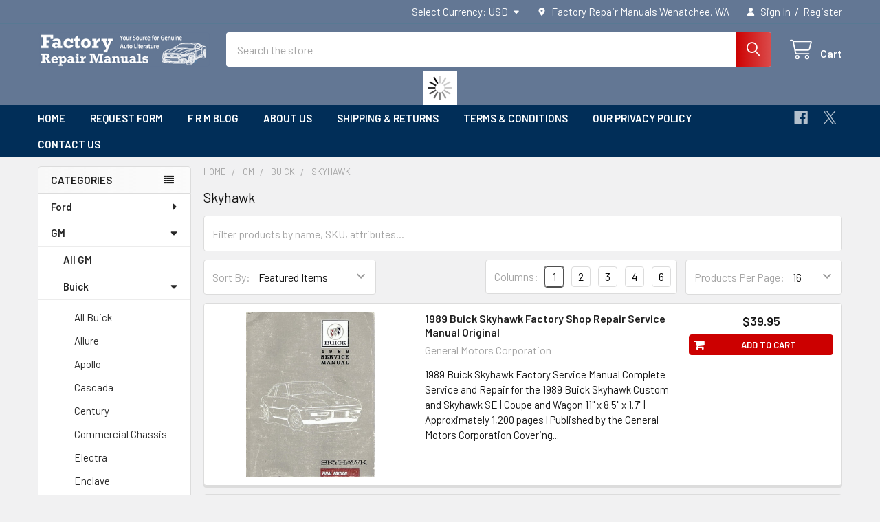

--- FILE ---
content_type: text/html; charset=UTF-8
request_url: https://www.factoryrepairmanuals.com/Buick-Skyhawk-Service-Manuals/
body_size: 61148
content:


    <!DOCTYPE html>
<html class="no-js" lang="en">
        <head>
        <title>GM - Buick - Skyhawk - Page 1 - Factory Repair Manuals</title>
        <link rel="dns-prefetch preconnect" href="https://cdn11.bigcommerce.com/s-oky81sr" crossorigin><link rel="dns-prefetch preconnect" href="https://fonts.googleapis.com/" crossorigin><link rel="dns-prefetch preconnect" href="https://fonts.gstatic.com/" crossorigin>
        <meta name="keywords" content="Automotive shop manuals, Auto repair manuals, TSBs, truck repair manuals, Classic Car Repair, automotive maintenance information, engine diagnostics, automotive data, automotive service information, OBD II Codes, Wiring Diagrams, GM repair manuals, Chevy truck repair, Ford shop manuals, Chrysler service manuals, Toyota repair information, Honda shop manuals, Nissan repair service information,"><link rel='canonical' href='https://www.factoryrepairmanuals.com/Buick-Skyhawk-Service-Manuals/' /><meta name='platform' content='bigcommerce.stencil' />
        
                <link rel="next" href="https://www.factoryrepairmanuals.com/Buick-Skyhawk-Service-Manuals/?page=2">


        <link href="https://cdn11.bigcommerce.com/s-oky81sr/product_images/FRM-icon-white.png?t=1565636291" rel="shortcut icon">
        <meta name="viewport" content="width=device-width, initial-scale=1">

        <script>
            document.documentElement.className = document.documentElement.className.replace('no-js', 'js');
        </script>

        <script>
    function browserSupportsAllFeatures() {
        return window.Promise
            && window.fetch
            && window.URL
            && window.URLSearchParams
            && window.WeakMap
            // object-fit support
            && ('objectFit' in document.documentElement.style);
    }

    function loadScript(src) {
        var js = document.createElement('script');
        js.src = src;
        js.onerror = function () {
            console.error('Failed to load polyfill script ' + src);
        };
        document.head.appendChild(js);
    }

    if (!browserSupportsAllFeatures()) {
        loadScript('https://cdn11.bigcommerce.com/s-oky81sr/stencil/c8302ef0-034b-013d-bb13-36b8e5bf411e/e/71712970-aae8-013e-8e67-026a96baac6b/dist/theme-bundle.polyfills.js');
    }
</script>
        <script>window.consentManagerTranslations = `{"locale":"en","locales":{"consent_manager.data_collection_warning":"en","consent_manager.accept_all_cookies":"en","consent_manager.gdpr_settings":"en","consent_manager.data_collection_preferences":"en","consent_manager.manage_data_collection_preferences":"en","consent_manager.use_data_by_cookies":"en","consent_manager.data_categories_table":"en","consent_manager.allow":"en","consent_manager.accept":"en","consent_manager.deny":"en","consent_manager.dismiss":"en","consent_manager.reject_all":"en","consent_manager.category":"en","consent_manager.purpose":"en","consent_manager.functional_category":"en","consent_manager.functional_purpose":"en","consent_manager.analytics_category":"en","consent_manager.analytics_purpose":"en","consent_manager.targeting_category":"en","consent_manager.advertising_category":"en","consent_manager.advertising_purpose":"en","consent_manager.essential_category":"en","consent_manager.esential_purpose":"en","consent_manager.yes":"en","consent_manager.no":"en","consent_manager.not_available":"en","consent_manager.cancel":"en","consent_manager.save":"en","consent_manager.back_to_preferences":"en","consent_manager.close_without_changes":"en","consent_manager.unsaved_changes":"en","consent_manager.by_using":"en","consent_manager.agree_on_data_collection":"en","consent_manager.change_preferences":"en","consent_manager.cancel_dialog_title":"en","consent_manager.privacy_policy":"en","consent_manager.allow_category_tracking":"en","consent_manager.disallow_category_tracking":"en"},"translations":{"consent_manager.data_collection_warning":"We use cookies (and other similar technologies) to collect data to improve your shopping experience.","consent_manager.accept_all_cookies":"Accept All Cookies","consent_manager.gdpr_settings":"Settings","consent_manager.data_collection_preferences":"Website Data Collection Preferences","consent_manager.manage_data_collection_preferences":"Manage Website Data Collection Preferences","consent_manager.use_data_by_cookies":" uses data collected by cookies and JavaScript libraries to improve your shopping experience.","consent_manager.data_categories_table":"The table below outlines how we use this data by category. To opt out of a category of data collection, select 'No' and save your preferences.","consent_manager.allow":"Allow","consent_manager.accept":"Accept","consent_manager.deny":"Deny","consent_manager.dismiss":"Dismiss","consent_manager.reject_all":"Reject all","consent_manager.category":"Category","consent_manager.purpose":"Purpose","consent_manager.functional_category":"Functional","consent_manager.functional_purpose":"Enables enhanced functionality, such as videos and live chat. If you do not allow these, then some or all of these functions may not work properly.","consent_manager.analytics_category":"Analytics","consent_manager.analytics_purpose":"Provide statistical information on site usage, e.g., web analytics so we can improve this website over time.","consent_manager.targeting_category":"Targeting","consent_manager.advertising_category":"Advertising","consent_manager.advertising_purpose":"Used to create profiles or personalize content to enhance your shopping experience.","consent_manager.essential_category":"Essential","consent_manager.esential_purpose":"Essential for the site and any requested services to work, but do not perform any additional or secondary function.","consent_manager.yes":"Yes","consent_manager.no":"No","consent_manager.not_available":"N/A","consent_manager.cancel":"Cancel","consent_manager.save":"Save","consent_manager.back_to_preferences":"Back to Preferences","consent_manager.close_without_changes":"You have unsaved changes to your data collection preferences. Are you sure you want to close without saving?","consent_manager.unsaved_changes":"You have unsaved changes","consent_manager.by_using":"By using our website, you're agreeing to our","consent_manager.agree_on_data_collection":"By using our website, you're agreeing to the collection of data as described in our ","consent_manager.change_preferences":"You can change your preferences at any time","consent_manager.cancel_dialog_title":"Are you sure you want to cancel?","consent_manager.privacy_policy":"Privacy Policy","consent_manager.allow_category_tracking":"Allow [CATEGORY_NAME] tracking","consent_manager.disallow_category_tracking":"Disallow [CATEGORY_NAME] tracking"}}`;</script>
        
        <meta name="msvalidate.01" content="9600E13D75FA174DFC5B433B771F2C56" />

        
        <style>
            #ymm-container{margin-left:auto;margin-right:auto;width:100%;position:relative;background-color:#637794}#ymm-container #ymm_searchbox{max-width:70.625rem;padding:10px 2.25rem;margin:10px auto 5px}@media (min-width:1261px){#ymm-container #ymm_searchbox{max-width:72.625rem}}@media (min-width:1681px){#ymm-container #ymm_searchbox{max-width:93.75rem;height:110px}}@media (max-width:1260px){#ymm-container #ymm_searchbox{margin:0 40px 5px}}@media (max-width:800px){#ymm-container #ymm_searchbox{margin:0 20px 5px}}#ymm_searchbox{border:2px solid #444;padding:5px 20px;margin:4px 0;background-size:cover!important;background-position:center center!important}#ymm_searchbox ul{list-style:none;padding:0;margin:0;text-align:center}#ymm_searchbox #ymm_label{font-size:22px;line-height:normal;text-transform:uppercase;text-align:center;margin:0 0 4px}#ymm_searchbox select{font-size:13px;border:1px solid #ccc;padding:4px 10px;height:30px}#ymm_searchbox select:focus{outline:0}.ymm-dropdowns{display:-ms-flexbox;display:-webkit-box;display:flex;-ms-flex-wrap:wrap;-webkit-flex-wrap:wrap;flex-wrap:wrap;align-items:center;-webkit-align-items:center;-ms-align-items:center;align-content:center;-webkit-align-content:center;-ms-align-content:center;justify-content:space-between;-ms-justify-content:space-between;-webkit-justify-content:space-between}.ymm-dropdowns>ul{flex-grow:34;-webkit-flex-grow:34;-ms-flex-grow:34}.ymm-dropdowns #ymm_actions{flex-grow:0;-webkit-flex-grow:0;-ms-flex-grow:0;padding-left:30px}#ymm_searchbox #ymm_actions{text-align:center;margin-top:10px}#ymm_searchbox #ymm_actions .btn{font-size:16px;cursor:pointer;padding:8px 10px;display:inline-block;border:0;text-transform:uppercase;margin-right:10px}#ymm_searchbox input[disabled]{opacity:.5;cursor:default!important}#ymm_searchbox #ymm_actions .btn.ymm_search{color:#fff;background-color:#000}#ymm_searchbox #ymm_actions .btn.ymm_search:hover{color:#fff;background-color:#333}#ymm_searchbox #ymm_actions .btn.btn--secondary{color:#555;background-color:#fff;border:1px solid #e8e9eb}#ymm_searchbox #ymm_actions .btn.btn--secondary:hover{color:#000;background-color:#cacaca;border-color:#a6a6a6}#ymm_searchbox .ymm-dropdowns li img{display:block;margin:8px auto 9px}#ymm_searchbox .ymm-dropdowns .red-border-invalid{box-shadow:0 0 2px 1px #f91b05}#ymm_searchbox .ymm-dropdowns.required{color:Red}.ymm-horizontal-box .ymm-dropdowns ul:after,.ymm-horizontal-box .ymm-dropdowns ul:before{content:'';clear:both;display:block}.ymm-horizontal-box .ymm-dropdowns li{float:left;display:block;width:23.5%;margin-right:2%;margin-bottom:10px;text-align:left;vertical-align:middle}.ymm-horizontal-box .ymm-dropdowns .five-dropdownsPerRow li:nth-child(5n),.ymm-horizontal-box .ymm-dropdowns .four-dropdownsPerRow li:nth-child(4n),.ymm-horizontal-box .ymm-dropdowns .six-dropdownsPerRow li:nth-child(6n),.ymm-horizontal-box .ymm-dropdowns .three-dropdownsPerRow li:nth-child(3n),.ymm-horizontal-box .ymm-dropdowns li:nth-child(4n),.ymm-horizontal-box .ymm-dropdowns.five-dropdowns li:nth-child(5n),.ymm-horizontal-box .ymm-dropdowns.four-dropdowns li:nth-child(4n),.ymm-horizontal-box .ymm-dropdowns.three-dropdowns li:nth-child(3n),.ymm-horizontal-box .ymm-dropdowns.two-dropdowns li:nth-child(2n){margin-right:0}.ymm-horizontal-box .ymm-dropdowns.two-dropdowns li{width:49%}.ymm-horizontal-box .ymm-dropdowns .three-dropdownsPerRow li,.ymm-horizontal-box .ymm-dropdowns.three-dropdowns li{width:32%}.ymm-horizontal-box .ymm-dropdowns .four-dropdownsPerRow li,.ymm-horizontal-box .ymm-dropdowns.four-dropdowns li{width:23.5%}.ymm-horizontal-box .ymm-dropdowns .five-dropdownsPerRow li,.ymm-horizontal-box .ymm-dropdowns.five-dropdowns li{width:18.4%}.ymm-horizontal-box .ymm-dropdowns .five-dropdownsPerRow li:nth-child(4n),.ymm-horizontal-box .ymm-dropdowns .four-dropdownsPerRow li:nth-child(3n),.ymm-horizontal-box .ymm-dropdowns .six-dropdownsPerRow li:nth-child(4n),.ymm-horizontal-box .ymm-dropdowns .three-dropdownsPerRow li:nth-child(4n),.ymm-horizontal-box .ymm-dropdowns.five-dropdowns li:nth-child(4n){margin-right:2%}.ymm-horizontal-box .ymm-dropdowns li .ymm_label{font-size:14px;color:#fff;text-transform:uppercase;display:block;margin-bottom:1px}#loader img{margin:8px auto!important}#ymm-container #loader-result img{width:50px;margin:0 auto;display:block}.ymm-horizontal-box .ymm-dropdowns .six-dropdownsPerRow li{width:15%}#ymm_actions.button-action input[type=button]{padding:10px 20px;height:auto;border:0;text-transform:uppercase;margin-right:10px}#ymm_actions.button-action input[type=button]:hover,.ymm_fitment_inner input[type=button]:hover{opacity:.8}.ymm-horizontal-box .ymm-dropdowns li .ymm_label .required{color:#fff}#ymm-container #ymm_searchbox input#ymm_reset,#ymm-container #ymm_searchbox input#ymm_search{background-position:center center!important;background-repeat:no-repeat!important;background-size:contain!important;padding:8px 20px!important}#ymm_searchbox.ymm-vertical-box{max-width:340px;margin:20px auto}#ymm_searchbox.ymm-vertical-box #ymm_label{font-size:22px}#ymm_searchbox.ymm-vertical-box .ymm-dropdowns li{margin-bottom:10px;text-align:left}#ymm_searchbox.ymm-vertical-box #ymm_actions{margin-top:15px}.fitment svg{vertical-align:middle;width:18px;height:20px}.fitment .fit_title{padding:8px}.fitment p,.ymm_fitment_inner p{margin:0}.fitment .fit_text{padding-left:2px;text-transform:uppercase;vertical-align:middle;font-weight:600}.ymm_fitment_inner{padding:15px;display:flex;display:-webkit-flex;display:-ms-flexbox;justify-content:space-between;-webkit-justify-content:space-between;-ms-justify-content:space-between;align-items:center;-webkit-align-items:center;-ms-align-items:center;font-size:15px;box-shadow:0 0 2px rgba(0,0,0,.2);border:2px solid #fff}.ymm_fitment_inner svg{vertical-align:middle;margin-right:2px;width:24px;height:25px}.ymm_fitment_inner img{margin-right:8px;vertical-align:middle}.ymm_fitment_inner .fit_text,.ymm_fitment_inner .not_fit_text{vertical-align:middle;text-transform:uppercase;font-weight:600;font-size:15px}.ymm_fitment_inner input[type=button]{border:0;border-radius:0;padding:8px 15px;background:#fff;box-shadow:0 0 5px rgba(0,0,0,.1);-webkit-box-shadow:0 0 5px rgba(0,0,0,.1)}.ymm_fitment_inner input[type=button]:focus{border:0;border-radius:0}.ymm_data_desktop h3{text-transform:uppercase;font-weight:700;text-align:center}#ymm_compatibility_chart .compatible-chart .ymm_table{width:100%;border-collapse:collapse;border-spacing:0}#ymm_compatibility_chart .compatible-chart .ymm-table-data{overflow-x:auto;display:block}#ymm_compatibility_chart .compatible-chart .ymm_table td,#ymm_compatibility_chart .compatible-chart .ymm_table th{padding:10px;border:1px solid #fff;text-align:left}#ymm_compatibility_chart .compatible-chart .ymm_table thead th{text-align:left;font-size:15px}#ymm_compatibility_chart .compatible-chart .ymm_table tr:hover{background-color:#efefef}@media (max-width:767px){.body{margin-top:20px!important}#ymm-container #ymm_searchbox{padding:10px 15px}.ymm-dropdowns{display:block}#ymm_searchbox #ymm_actions{position:absolute;top:100%;right:89px;margin-top:-50px}.ymm-horizontal-box .three-dropdowns li,.ymm-horizontal-box .two-dropdowns li,.ymm-horizontal-box .ymm-dropdowns .five-dropdownsPerRow li,.ymm-horizontal-box .ymm-dropdowns .four-dropdownsPerRow li,.ymm-horizontal-box .ymm-dropdowns .six-dropdownsPerRow li,.ymm-horizontal-box .ymm-dropdowns .three-dropdownsPerRow li,.ymm-horizontal-box .ymm-dropdowns li,.ymm-horizontal-box .ymm-dropdowns.five-dropdowns li,.ymm-horizontal-box .ymm-dropdowns.four-dropdowns li{width:49%}.ymm-horizontal-box .ymm-dropdowns .five-dropdownsPerRow li:nth-child(4n),.ymm-horizontal-box .ymm-dropdowns .four-dropdownsPerRow li:nth-child(4n),.ymm-horizontal-box .ymm-dropdowns .six-dropdownsPerRow li:nth-child(4n),.ymm-horizontal-box .ymm-dropdowns .six-dropdownsPerRow li:nth-child(6n),.ymm-horizontal-box .ymm-dropdowns .three-dropdownsPerRow li:nth-child(2n),.ymm-horizontal-box .ymm-dropdowns li:nth-child(2n),.ymm-horizontal-box .ymm-dropdowns.five-dropdowns li:nth-child(2n),.ymm-horizontal-box .ymm-dropdowns.five-dropdowns li:nth-child(4n),.ymm-horizontal-box .ymm-dropdowns.three-dropdowns li:nth-child(2n),.ymm-horizontal-box .ymm-dropdowns.two-dropdowns li:nth-child(2n){margin-right:0}.ymm-horizontal-box .ymm-dropdowns .five-dropdownsPerRow li:nth-child(5n),.ymm-horizontal-box .ymm-dropdowns .four-dropdownsPerRow li:nth-child(3n),.ymm-horizontal-box .ymm-dropdowns .six-dropdownsPerRow li:nth-child(3n),.ymm-horizontal-box .ymm-dropdowns .three-dropdownsPerRow li:nth-child(3n),.ymm-horizontal-box .ymm-dropdowns.three-dropdowns li:nth-child(3n){margin-right:2%}.ymm_fitment_inner{flex-direction:column;-webkit-flex-direction:column;-ms-flex-direction:column;padding:10px}.ymm_fitment_inner .fit_desc,.ymm_fitment_inner .not_fit_desc{padding:10px 0;text-align:center}}@media (max-width:600px){.ymm-horizontal-box .ymm-dropdowns .five-dropdownsPerRow li,.ymm-horizontal-box .ymm-dropdowns .four-dropdownsPerRow li,.ymm-horizontal-box .ymm-dropdowns .six-dropdownsPerRow li,.ymm-horizontal-box .ymm-dropdowns .three-dropdownsPerRow li,.ymm-horizontal-box .ymm-dropdowns li,.ymm-horizontal-box .ymm-dropdowns.five-dropdowns li,.ymm-horizontal-box .ymm-dropdowns.four-dropdowns li,.ymm-horizontal-box .ymm-dropdowns.three-dropdowns li,.ymm-horizontal-box .ymm-dropdowns.two-dropdowns li{width:100%;margin-right:0}#ymm_searchbox #ymm_label{font-size:20px}.ymm-vertical-box{max-width:300px}.ymm-horizontal-box .ymm-dropdowns .three-dropdownsPerRow li{width:49%!important;margin-right:2%!important}.ymm-horizontal-box .ymm-dropdowns .three-dropdownsPerRow li:nth-child(2n){margin-right:0!important}#ymm_searchbox #ymm_actions{right:35px}#ymm-container #ymm_searchbox input#ymm_reset,#ymm-container #ymm_searchbox input#ymm_search{padding:6px 10px!important}}@media (max-width:480px){#ymm_searchbox{padding:5px 15px}#ymm_searchbox #ymm_actions{margin-top:-53px;right:28px}#ymm-container #ymm_searchbox input#ymm_reset,#ymm-container #ymm_searchbox input#ymm_search{padding:8px!important}#ymm_actions.button-action input[type=button]{margin-right:5px;font-size:12px}#ymm_searchbox #ymm_label{font-size:17px}}
        </style>
        
        <script>
            window.lazySizesConfig = window.lazySizesConfig || {};
            window.lazySizesConfig.loadMode = 1;
        </script>
        <script async src="https://cdn11.bigcommerce.com/s-oky81sr/stencil/c8302ef0-034b-013d-bb13-36b8e5bf411e/e/71712970-aae8-013e-8e67-026a96baac6b/dist/theme-bundle.head_async.js"></script>

            <script>
                (function() {
                    var el = document.createElement('head');
                    el.innerHTML = '<link href="https://fonts.googleapis.com/css?family=Barlow:600,400%7CRoboto:400&display=swap" rel="stylesheet">'.replace('rel="stylesheet"', 'rel="preload" as="style" onload="this.onload=null;this.rel=\'stylesheet\'"');
                    el.children && el.children[0] && document.head.appendChild(el.children[0]);
                })();
            </script>
            <noscript><link href="https://fonts.googleapis.com/css?family=Barlow:600,400%7CRoboto:400&display=swap" rel="stylesheet"></noscript>

            <link data-stencil-stylesheet href="https://cdn11.bigcommerce.com/s-oky81sr/stencil/c8302ef0-034b-013d-bb13-36b8e5bf411e/e/71712970-aae8-013e-8e67-026a96baac6b/css/theme-390ef420-8b63-013e-8bfa-768526b69111.css" rel="stylesheet">

            <script>
                window.lazySizesConfig.loadHidden = false;
                window.lazySizesConfig.expand = 0;
            </script>
            <script>!function(n){"use strict";n.loadCSS||(n.loadCSS=function(){});var o=loadCSS.relpreload={};if(o.support=function(){var e;try{e=n.document.createElement("link").relList.supports("preload")}catch(t){e=!1}return function(){return e}}(),o.bindMediaToggle=function(t){var e=t.media||"all";function a(){t.addEventListener?t.removeEventListener("load",a):t.attachEvent&&t.detachEvent("onload",a),t.setAttribute("onload",null),t.media=e}t.addEventListener?t.addEventListener("load",a):t.attachEvent&&t.attachEvent("onload",a),setTimeout(function(){t.rel="stylesheet",t.media="only x"}),setTimeout(a,3e3)},o.poly=function(){if(!o.support())for(var t=n.document.getElementsByTagName("link"),e=0;e<t.length;e++){var a=t[e];"preload"!==a.rel||"style"!==a.getAttribute("as")||a.getAttribute("data-loadcss")||(a.setAttribute("data-loadcss",!0),o.bindMediaToggle(a))}},!o.support()){o.poly();var t=n.setInterval(o.poly,500);n.addEventListener?n.addEventListener("load",function(){o.poly(),n.clearInterval(t)}):n.attachEvent&&n.attachEvent("onload",function(){o.poly(),n.clearInterval(t)})}"undefined"!=typeof exports?exports.loadCSS=loadCSS:n.loadCSS=loadCSS}("undefined"!=typeof global?global:this);</script>                <!-- Start Tracking Code for analytics_googleanalytics -->

<script>
  (function(i,s,o,g,r,a,m){i['GoogleAnalyticsObject']=r;i[r]=i[r]||function(){
  (i[r].q=i[r].q||[]).push(arguments)},i[r].l=1*new Date();a=s.createElement(o),
  m=s.getElementsByTagName(o)[0];a.async=1;a.src=g;m.parentNode.insertBefore(a,m)
  })(window,document,'script','//www.google-analytics.com/analytics.js','ga');

  ga('create', 'UA-636299-4', 'auto');
  ga('send', 'pageview');

    ga('require', 'ecommerce', 'ecommerce.js');

    function trackEcommerce() {
    this._addTrans = addTrans;
    this._addItem = addItems;
    this._trackTrans = trackTrans;
    }
    function addTrans(orderID,store,total,tax,shipping,city,state,country) {
    ga('ecommerce:addTransaction', {
        'id': orderID,
        'affiliation': store,
        'revenue': total,
        'tax': tax,
        'shipping': shipping,
        'city': city,
        'state': state,
        'country': country
    });
    }
    function addItems(orderID,sku,product,variation,price,qty) {
    ga('ecommerce:addItem', {
        'id': orderID,
        'sku': sku,
        'name': product,
        'category': variation,
        'price': price,
        'quantity': qty
    });
    }
    function trackTrans() {
        ga('ecommerce:send');
    }
    var pageTracker = new trackEcommerce();
</script>

<!-- End Tracking Code for analytics_googleanalytics -->

<!-- Start Tracking Code for analytics_googleanalytics4 -->

<script data-cfasync="false" src="https://cdn11.bigcommerce.com/shared/js/google_analytics4_bodl_subscribers-358423becf5d870b8b603a81de597c10f6bc7699.js" integrity="sha256-gtOfJ3Avc1pEE/hx6SKj/96cca7JvfqllWA9FTQJyfI=" crossorigin="anonymous"></script>
<script data-cfasync="false">
  (function () {
    window.dataLayer = window.dataLayer || [];

    function gtag(){
        dataLayer.push(arguments);
    }

    function initGA4(event) {
         function setupGtag() {
            function configureGtag() {
                gtag('js', new Date());
                gtag('set', 'developer_id.dMjk3Nj', true);
                gtag('config', 'G-46JPLD2WJ5');
            }

            var script = document.createElement('script');

            script.src = 'https://www.googletagmanager.com/gtag/js?id=G-46JPLD2WJ5';
            script.async = true;
            script.onload = configureGtag;

            document.head.appendChild(script);
        }

        setupGtag();

        if (typeof subscribeOnBodlEvents === 'function') {
            subscribeOnBodlEvents('G-46JPLD2WJ5', false);
        }

        window.removeEventListener(event.type, initGA4);
    }

    

    var eventName = document.readyState === 'complete' ? 'consentScriptsLoaded' : 'DOMContentLoaded';
    window.addEventListener(eventName, initGA4, false);
  })()
</script>

<!-- End Tracking Code for analytics_googleanalytics4 -->

<!-- Start Tracking Code for analytics_siteverification -->

<meta name="google-site-verification" content="yAwb8ZaDBiCIOhuhOsMVgFoGe4TXkGURA84oNb9uK-c" />

<meta name="google-site-verification" content="s7xQtqsypGg_4ADnzEyxrapkDu3IryXk0sP2RtLuR7M" />

<meta name="google-site-verification" content="s7xQtqsypGg_4ADnzEyxrapkDu3IryXk0sP2RtLuR7M" />

<!-- WOT--> <meta name="wot-verification" content="30c7053a16662602d31e"/> <!-- END WOT-->


<!-- End Tracking Code for analytics_siteverification -->


<script type="text/javascript" src="https://checkout-sdk.bigcommerce.com/v1/loader.js" defer ></script>
<!-- begin olark code -->
<script data-cfasync="false" type='text/javascript'>/*<![CDATA[*/window.olark||(function(c){var f=window,d=document,l=f.location.protocol=="https:"?"https:":"http:",z=c.name,r="load";var nt=function(){
f[z]=function(){
(a.s=a.s||[]).push(arguments)};var a=f[z]._={
},q=c.methods.length;while(q--){(function(n){f[z][n]=function(){
f[z]("call",n,arguments)}})(c.methods[q])}a.l=c.loader;a.i=nt;a.p={
0:+new Date};a.P=function(u){
a.p[u]=new Date-a.p[0]};function s(){
a.P(r);f[z](r)}f.addEventListener?f.addEventListener(r,s,false):f.attachEvent("on"+r,s);var ld=function(){function p(hd){
hd="head";return["<",hd,"></",hd,"><",i,' onl' + 'oad="var d=',g,";d.getElementsByTagName('head')[0].",j,"(d.",h,"('script')).",k,"='",l,"//",a.l,"'",'"',"></",i,">"].join("")}var i="body",m=d[i];if(!m){
return setTimeout(ld,100)}a.P(1);var j="appendChild",h="createElement",k="src",n=d[h]("div"),v=n[j](d[h](z)),b=d[h]("iframe"),g="document",e="domain",o;n.style.display="none";m.insertBefore(n,m.firstChild).id=z;b.frameBorder="0";b.id=z+"-loader";if(/MSIE[ ]+6/.test(navigator.userAgent)){
b.src="javascript:false"}b.allowTransparency="true";v[j](b);try{
b.contentWindow[g].open()}catch(w){
c[e]=d[e];o="javascript:var d="+g+".open();d.domain='"+d.domain+"';";b[k]=o+"void(0);"}try{
var t=b.contentWindow[g];t.write(p());t.close()}catch(x){
b[k]=o+'d.write("'+p().replace(/"/g,String.fromCharCode(92)+'"')+'");d.close();'}a.P(2)};ld()};nt()})({
loader: "static.olark.com/jsclient/loader0.js",name:"olark",methods:["configure","extend","declare","identify"]});
/* custom configuration goes here (www.olark.com/documentation) */
olark.identify('2700-995-10-9863');/*]]>*/</script><noscript><a href="https://www.olark.com/site/2700-995-10-9863/contact" title="Contact us" target="_blank">Questions? Feedback?</a> powered by <a href="http://www.olark.com?welcome" title="Olark live chat software">Olark live chat software</a></noscript>
<!-- end olark code -->
<script type="text/javascript">
var BCData = {};
</script>
<!-- Global site tag (gtag.js) - Google Ads: 1064225822 -->
<script async src="https://www.googletagmanager.com/gtag/js?id=AW-1064225822"></script>
<script>
  window.dataLayer = window.dataLayer || [];
  function gtag(){dataLayer.push(arguments);}
  gtag('js', new Date());

  gtag('config', 'AW-1064225822');
</script>
<script>var link = document.createElement('link');link.rel = 'stylesheet';link.type = 'text/css';link.href = 'https://www.factoryrepairmanuals.com/content/ymmapp/css/ymm-searchbox.css';document.getElementsByTagName('HEAD')[0].appendChild(link);</script><script src="https://www.factoryrepairmanuals.com/content/ymmapp/js/jquery.min.js"></script><script src="https://www.factoryrepairmanuals.com/content/ymmapp/js/ymm.js"></script><!-- Begin DigiCert site seal JavaScript code -->
<script type='text/javascript'>
var __dcid = __dcid || [];__dcid.push(['DigiCertClickID_-YXLz4zO', '16', 'l', 'black', '-YXLz4zO']);(function(){var cid=document.createElement('script');cid.async=true;cid.src='//seal.digicert.com/seals/cascade/seal.min.js';var s = document.getElementsByTagName('script');var ls = s[(s.length - 1)];ls.parentNode.insertBefore(cid, ls.nextSibling);}());
</script>
<!-- End DigiCert site seal JavaScript code --><script>(function(w,d,t,r,u){var f,n,i;w[u]=w[u]||[],f=function(){var o={ti:"5000016", enableAutoSpaTracking: true};o.q=w[u],w[u]=new UET(o),w[u].push("pageLoad")},n=d.createElement(t),n.src=r,n.async=1,n.onload=n.onreadystatechange=function(){var s=this.readyState;s&&s!=="loaded"&&s!=="complete"||(f(),n.onload=n.onreadystatechange=null)},i=d.getElementsByTagName(t)[0],i.parentNode.insertBefore(n,i)})(window,document,"script","//bat.bing.com/bat.js","uetq");</script><script id="theme_custom_css_bacb3edbb02b3fdd">
@media (max-width: 800px) {
    .productView-description-tabContent.emthemesModez-mobile-collapse-content {
        max-height: none;
        overflow: auto;
    }
    .productView-description-tabContent .emthemesModez-mobile-collapse-handle {
        display: none;
    }
}
</script>
<script>
(function() {
    var style = document.createElement('style');
    style.innerHTML = document.getElementById('theme_custom_css_bacb3edbb02b3fdd').innerHTML;
    document.head.appendChild(style);
})();
</script><script>
(function() {
var style = document.createElement('style');
style.innerHTML = '@media (max-width: 800px) {'
    + 'body { padding-top: 115px }'
    + '.emthemesModez-quickSearch--mobileOnly { position: fixed; top: 55px; width: 100%; z-index: 45; border-bottom: 1px solid #ddd }'
    + '}';
document.head.appendChild(style);
})();
</script>
 <script data-cfasync="false" src="https://microapps.bigcommerce.com/bodl-events/1.9.4/index.js" integrity="sha256-Y0tDj1qsyiKBRibKllwV0ZJ1aFlGYaHHGl/oUFoXJ7Y=" nonce="" crossorigin="anonymous"></script>
 <script data-cfasync="false" nonce="">

 (function() {
    function decodeBase64(base64) {
       const text = atob(base64);
       const length = text.length;
       const bytes = new Uint8Array(length);
       for (let i = 0; i < length; i++) {
          bytes[i] = text.charCodeAt(i);
       }
       const decoder = new TextDecoder();
       return decoder.decode(bytes);
    }
    window.bodl = JSON.parse(decodeBase64("[base64]"));
 })()

 </script>

<script nonce="">
(function () {
    var xmlHttp = new XMLHttpRequest();

    xmlHttp.open('POST', 'https://bes.gcp.data.bigcommerce.com/nobot');
    xmlHttp.setRequestHeader('Content-Type', 'application/json');
    xmlHttp.send('{"store_id":"710258","timezone_offset":"-7.0","timestamp":"2025-12-26T13:50:41.31411500Z","visit_id":"f6d366f8-7b7e-42e0-9a3e-1a5b2f5136ab","channel_id":1}');
})();
</script>



        <!-- snippet location htmlhead -->

         
    </head>
    <body class="csscolumns papaSupermarket-layout--left-sidebar 
        papaSupermarket-style--modern
        papaSupermarket-pageType--category 
        papaSupermarket-page--pages-category 
        emthemesModez-productUniform
        
        papaSupermarket--showAllCategoriesMenu
        
        
        
        
        
        
        " id="topOfPage">

        <!-- Facebook SDK -->
        <!--<div id="fb-root"></div>-->
        <!--<script async defer crossorigin="anonymous" src="https://connect.facebook.net/en_US/sdk.js#xfbml=1&version=v7.0&appId=378187145615477&autoLogAppEvents=1" nonce="VinhY3Lb"></script>-->

        <!-- snippet location header -->
        <svg data-src="https://cdn11.bigcommerce.com/s-oky81sr/stencil/c8302ef0-034b-013d-bb13-36b8e5bf411e/e/71712970-aae8-013e-8e67-026a96baac6b/img/icon-sprite.svg" class="icons-svg-sprite"></svg>

        <header class="header" role="banner" >
    <a href="#" class="mobileMenu-toggle" data-mobile-menu-toggle="menu">
        <span class="mobileMenu-toggleIcon">Toggle menu</span>
    </a>

        <div class="emthemesModez-header-topSection">
            <div class="container">
                <nav class="navUser navUser--storeInfo">
    <ul class="navUser-section">
    </ul>
</nav>

<nav class="navUser">


        <ul class="navUser-section">
    <li class="navUser-item">
        <a class="navUser-action navUser-action--currencySelector has-dropdown" href="#" data-dropdown="currencySelection" aria-controls="currencySelection" aria-expanded="false"><span class='emthemesModez-currency-label'>Select Currency:&nbsp;</span><span class='emthemesModez-currency-value'>USD</span> <i class="icon" aria-hidden="true"><svg><use href="#icon-caret-down" /></svg></i></a>
        <ul class="dropdown-menu" id="currencySelection" data-dropdown-content aria-hidden="true" tabindex="-1">
            <li class="dropdown-menu-item">
                <a href="https://www.factoryrepairmanuals.com/Buick-Skyhawk-Service-Manuals/?setCurrencyId=1"
                   data-currency-code="USD"
                   data-cart-currency-switch-url="https://www.factoryrepairmanuals.com/cart/change-currency"
                   data-warning="Promotions and gift certificates that don&#x27;t apply to the new currency will be removed from your cart. Are you sure you want to continue?"
                >
                <strong>US Dollar</strong>
                </a>
            </li>
            <li class="dropdown-menu-item">
                <a href="https://www.factoryrepairmanuals.com/Buick-Skyhawk-Service-Manuals/?setCurrencyId=2"
                   data-currency-code="CAD"
                   data-cart-currency-switch-url="https://www.factoryrepairmanuals.com/cart/change-currency"
                   data-warning="Promotions and gift certificates that don&#x27;t apply to the new currency will be removed from your cart. Are you sure you want to continue?"
                >
                Canadian Dollar
                </a>
            </li>
        </ul>
    </li>
</ul>

    <ul class="navUser-section">
        
        <li class="navUser-item">
            <span class="navUser-action">
                <i class="icon" aria-hidden="true"><svg><use href="#icon-loc-solid" /></svg></i>
                <span>Factory Repair Manuals
Wenatchee, WA</span>
            </span>
        </li>


        <li class="navUser-item navUser-item--account">
                <a class="navUser-action" href="/login.php">
                    <i class="icon"><svg><use href="#icon-user-solid" /></svg></i>
                    <span class="navUser-item-loginLabel">Sign In</span>
                </a>
                    <span class="navUser-or">/</span> <a class="navUser-action" href="/login.php?action=create_account">Register</a>
        </li>
    </ul>
</nav>            </div>
        </div>

    <div class="emthemesModez-header-userSection emthemesModez-header-userSection--logo-left">
        <div class="container">
                <div class="header-logo header-logo--left">
                    <a href="https://www.factoryrepairmanuals.com/" data-instantload='{"page":"home"}'>
            <div class="header-logo-image-container">
                <img class="header-logo-image" src="https://cdn11.bigcommerce.com/s-oky81sr/images/stencil/250x50/frm-logo-sm-white-w-lt-blue_1565543976__70561.original.png" srcset="https://cdn11.bigcommerce.com/s-oky81sr/images/stencil/250x50/frm-logo-sm-white-w-lt-blue_1565543976__70561.original.png 1x, https://cdn11.bigcommerce.com/s-oky81sr/images/stencil/500w/frm-logo-sm-white-w-lt-blue_1565543976__70561.original.png 2x" alt="Factory Repair Manuals" title="Factory Repair Manuals">
            </div>
</a>
                </div>

            <nav class="navUser">
    
    <ul class="navUser-section navUser-section--alt">
        <li class="navUser-item navUser-item--recentlyViewed">
            <a class="navUser-action navUser-action--recentlyViewed" href="#recently-viewed" data-dropdown="recently-viewed-dropdown" data-options="align:right" title="Recently Viewed" style="display:none">
                <i class="icon"><svg><use href="#icon-recent-list" /></svg></i>
                <span class="navUser-item-recentlyViewedLabel"><span class='firstword'>Recently </span>Viewed</span>
            </a>
            <div class="dropdown-menu" id="recently-viewed-dropdown" data-dropdown-content aria-hidden="true"></div>
        </li>


        


        <li class="navUser-item navUser-item--cart">
            <a
                class="navUser-action navUser-action--cart"
                data-cart-preview
                data-dropdown="cart-preview-dropdown"
                data-options="align:right"
                href="/cart.php"
                title="Cart">
                <i class="icon"><svg><use href="#icon-cart" /></svg></i>
                <span class="_rows">
                    <span class="countPill cart-quantity"></span>
                    <span class="navUser-item-cartLabel">Cart</span>
                </span>
            </a>

            <div class="dropdown-menu" id="cart-preview-dropdown" data-dropdown-content aria-hidden="true"></div>
        </li>
    </ul>
</nav>

            <div class="emthemesModez-quickSearch" data-prevent-quick-search-close>
    <!-- snippet location forms_search -->
    <form class="form" action="/search.php">
        <fieldset class="form-fieldset">
            <div class="form-field">
                <label class="is-srOnly" for="search_query">Search</label>
                <div class="form-prefixPostfix wrap">
                    <input class="form-input" data-search-quick name="search_query" id="search_query" data-error-message="Search field cannot be empty." placeholder="Search the store" autocomplete="off">
                    <input type="submit" class="button button--primary form-prefixPostfix-button--postfix" value="Search" />
                </div>
            </div>
        </fieldset>
    </form>
</div>        </div>
    </div>
    <div id="ymm-container"></div>
    
    <div class="navPages-container navPages-container--bg" id="menu" data-menu>
        <div class="container">
            <nav class="navPages">

        <div class="emthemesModez-navPages-verticalCategories-container">
            <a class="navPages-action has-subMenu" role="none">Categories</a>
            <div class="emthemesModez-verticalCategories is-open " id="emthemesModez-verticalCategories" data-emthemesmodez-fix-height="emthemesModez-section1-container">
                <ul class="navPages-list navPages-list--categories">

                            <li class="navPages-item">
                                <a class="navPages-action has-subMenu " href="https://www.factoryrepairmanuals.com/ford-lincoln-mercury-service-manuals/"
    data-instantload
    
    data-collapsible="navPages-81"
    data-collapsible-disabled-breakpoint="medium"
    data-collapsible-disabled-state="open"
    data-collapsible-enabled-state="closed">
    Ford <i class="icon navPages-action-moreIcon" aria-hidden="true"><svg><use href="#icon-caret-down" /></svg></i>
</a>
<div class="navPage-subMenu
    " id="navPages-81" aria-hidden="true" tabindex="-1">
    <ul class="navPage-subMenu-list">
        <li class="navPage-subMenu-item">
            <a class="navPage-subMenu-action navPages-action" href="https://www.factoryrepairmanuals.com/ford-lincoln-mercury-service-manuals/" data-instantload>All Ford</a>
        </li>
            <li class="navPage-subMenu-item">
                    <a
                        class="navPage-subMenu-action navPages-action has-subMenu"
                        href="https://www.factoryrepairmanuals.com/ford-service-manuals"
                        data-instantload
                        
                        data-collapsible="navPages-182"
                        data-collapsible-disabled-breakpoint="medium"
                        data-collapsible-disabled-state="open"
                        data-collapsible-enabled-state="closed">
                        Ford <i class="icon navPages-action-moreIcon" aria-hidden="true"><svg><use href="#icon-caret-down" /></svg></i>
                    </a>
                    <ul class="navPage-childList" id="navPages-182">
                        <li class="navPage-childList-item">
                            <a class="navPage-childList-action navPages-action" href="https://www.factoryrepairmanuals.com/ford-service-manuals" data-instantload>All Ford</a>
                        </li>
                        <li class="navPage-childList-item">
                                <a class="navPage-childList-action navPages-action" data-instantload href="https://www.factoryrepairmanuals.com/Ford-Aeromax-Service-Manuals/" >Aeromax</a>
                        </li>
                        <li class="navPage-childList-item">
                                <a class="navPage-childList-action navPages-action" data-instantload href="https://www.factoryrepairmanuals.com/Ford-Aerostar-Service-Manuals/" >Aerostar</a>
                        </li>
                        <li class="navPage-childList-item">
                                <a class="navPage-childList-action navPages-action" data-instantload href="https://www.factoryrepairmanuals.com/Ford-Aspire-Service-Manuals/" >Aspire</a>
                        </li>
                        <li class="navPage-childList-item">
                                <a class="navPage-childList-action navPages-action" data-instantload href="https://www.factoryrepairmanuals.com/Ford-B-Series-Bus-Chassis-Service-Manual/" >B-Series Bus Chassis</a>
                        </li>
                        <li class="navPage-childList-item">
                                <a class="navPage-childList-action navPages-action" data-instantload href="https://www.factoryrepairmanuals.com/Ford-Bronco-Service-Manuals/" >Bronco</a>
                        </li>
                        <li class="navPage-childList-item">
                                <a class="navPage-childList-action navPages-action" data-instantload href="https://www.factoryrepairmanuals.com/Ford-Bronco-Sport-Service-Manuals/" >Bronco Sport</a>
                        </li>
                        <li class="navPage-childList-item">
                                <a class="navPage-childList-action navPages-action" data-instantload href="https://www.factoryrepairmanuals.com/Ford-Bronco-II-Service-Manuals/" >Bronco II</a>
                        </li>
                        <li class="navPage-childList-item">
                                <a class="navPage-childList-action navPages-action" data-instantload href="https://www.factoryrepairmanuals.com/Ford-C-Class-Motorhome-Chassis-Service-Manuals/" >C Class Motorhome Chassis</a>
                        </li>
                        <li class="navPage-childList-item">
                                <a class="navPage-childList-action navPages-action" data-instantload href="https://www.factoryrepairmanuals.com/Ford-C-O-E-Cab-Over-Engine-Service-Manuals" >C.O.E (Cab Over Engine)</a>
                        </li>
                        <li class="navPage-childList-item">
                                <a class="navPage-childList-action navPages-action" data-instantload href="https://www.factoryrepairmanuals.com/Ford-C-Max-Service-Manuals/" >C-Max</a>
                        </li>
                        <li class="navPage-childList-item">
                                <a class="navPage-childList-action navPages-action" data-instantload href="https://www.factoryrepairmanuals.com/Ford-C-Series-Service-Manuals/" >C-Series</a>
                        </li>
                        <li class="navPage-childList-item">
                                <a class="navPage-childList-action navPages-action" data-instantload href="https://www.factoryrepairmanuals.com/Ford-C-CT-500-1100-Truck-Service-Manuals/" >C/CT 500-1100 Truck</a>
                        </li>
                        <li class="navPage-childList-item">
                                <a class="navPage-childList-action navPages-action" data-instantload href="https://www.factoryrepairmanuals.com/Ford-C8000-CT8000-Service-Manuals/" >C8000 &amp; CT8000 </a>
                        </li>
                        <li class="navPage-childList-item">
                                <a class="navPage-childList-action navPages-action" data-instantload href="https://www.factoryrepairmanuals.com/Ford-Capri-Service-Manuals/" >Capri</a>
                        </li>
                        <li class="navPage-childList-item">
                                <a class="navPage-childList-action navPages-action" data-instantload href="https://www.factoryrepairmanuals.com/Ford-CF-Cargo-Service-Manuals/" >CF Cargo</a>
                        </li>
                        <li class="navPage-childList-item">
                                <a class="navPage-childList-action navPages-action" data-instantload href="https://www.factoryrepairmanuals.com/Ford-CL9000-Service-Manuals/" >CL9000</a>
                        </li>
                        <li class="navPage-childList-item">
                                <a class="navPage-childList-action navPages-action" data-instantload href="https://www.factoryrepairmanuals.com/Ford-Club-Service-Manuals/" >Club</a>
                        </li>
                        <li class="navPage-childList-item">
                                <a class="navPage-childList-action navPages-action" data-instantload href="https://www.factoryrepairmanuals.com/Ford-Club-Wagon-Service-Manuals/" >Club Wagon</a>
                        </li>
                        <li class="navPage-childList-item">
                                <a class="navPage-childList-action navPages-action" data-instantload href="https://www.factoryrepairmanuals.com/Ford-Contour-Service-Manuals/" >Contour</a>
                        </li>
                        <li class="navPage-childList-item">
                                <a class="navPage-childList-action navPages-action" data-instantload href="https://www.factoryrepairmanuals.com/Ford-Country-Sedan-Service-Manuals/" >Country Sedan</a>
                        </li>
                        <li class="navPage-childList-item">
                                <a class="navPage-childList-action navPages-action" data-instantload href="https://www.factoryrepairmanuals.com/Ford-Country-Squire-Service-Manuals/" >Country Squire</a>
                        </li>
                        <li class="navPage-childList-item">
                                <a class="navPage-childList-action navPages-action" data-instantload href="https://www.factoryrepairmanuals.com/Ford-Courier-Service-Manuals/" >Courier</a>
                        </li>
                        <li class="navPage-childList-item">
                                <a class="navPage-childList-action navPages-action" data-instantload href="https://www.factoryrepairmanuals.com/Ford-Courier-Sedan-Delivery-Service-Manuals/" >Courier Sedan Delivery</a>
                        </li>
                        <li class="navPage-childList-item">
                                <a class="navPage-childList-action navPages-action" data-instantload href="https://www.factoryrepairmanuals.com/Ford-Crestline-Service-Manuals/" >Crestline</a>
                        </li>
                        <li class="navPage-childList-item">
                                <a class="navPage-childList-action navPages-action" data-instantload href="https://www.factoryrepairmanuals.com/Ford-Crown-Victoria-Service-Manuals/" >Crown Victoria</a>
                        </li>
                        <li class="navPage-childList-item">
                                <a class="navPage-childList-action navPages-action" data-instantload href="https://www.factoryrepairmanuals.com/Ford-Custom-Service-Manuals/" >Custom</a>
                        </li>
                        <li class="navPage-childList-item">
                                <a class="navPage-childList-action navPages-action" data-instantload href="https://www.factoryrepairmanuals.com/Ford-Custom-300-Service-Manuals/" >Custom 300</a>
                        </li>
                        <li class="navPage-childList-item">
                                <a class="navPage-childList-action navPages-action" data-instantload href="https://www.factoryrepairmanuals.com/Ford-Custom-500-Service-Manuals/" >Custom 500</a>
                        </li>
                        <li class="navPage-childList-item">
                                <a class="navPage-childList-action navPages-action" data-instantload href="https://www.factoryrepairmanuals.com/Ford-Customline-Service-Manuals/" >Customline</a>
                        </li>
                        <li class="navPage-childList-item">
                                <a class="navPage-childList-action navPages-action" data-instantload href="https://www.factoryrepairmanuals.com/Ford-Del-Rio-Wagon-Service-Manuals/" >Del Rio Wagon</a>
                        </li>
                        <li class="navPage-childList-item">
                                <a class="navPage-childList-action navPages-action" data-instantload href="https://www.factoryrepairmanuals.com/Ford-Deluxe-Service-Manuals/" >Deluxe</a>
                        </li>
                        <li class="navPage-childList-item">
                                <a class="navPage-childList-action navPages-action" data-instantload href="https://www.factoryrepairmanuals.com/Ford-E-100-Econoline-Service-Manuals/" >E-100 Econoline</a>
                        </li>
                        <li class="navPage-childList-item">
                                <a class="navPage-childList-action navPages-action" data-instantload href="https://www.factoryrepairmanuals.com/Ford-E-100-Econoline-Club-Wagon-Service-Manuals/" >E-100 Econoline Club Wagon</a>
                        </li>
                        <li class="navPage-childList-item">
                                <a class="navPage-childList-action navPages-action" data-instantload href="https://www.factoryrepairmanuals.com/Ford-E-150-Service-Manuals/" >E-150</a>
                        </li>
                        <li class="navPage-childList-item">
                                <a class="navPage-childList-action navPages-action" data-instantload href="https://www.factoryrepairmanuals.com/Ford-E-150-Club-Wagon-Service-Manuals/" >E-150 Club Wagon</a>
                        </li>
                        <li class="navPage-childList-item">
                                <a class="navPage-childList-action navPages-action" data-instantload href="https://www.factoryrepairmanuals.com/Ford-E-150-Econoline-Service-Manuals/" >E-150 Econoline</a>
                        </li>
                        <li class="navPage-childList-item">
                                <a class="navPage-childList-action navPages-action" data-instantload href="https://www.factoryrepairmanuals.com/E-150-Econoline-Club-Wagon-Service-Manuals/" >E-150 Econoline Club Wagon</a>
                        </li>
                        <li class="navPage-childList-item">
                                <a class="navPage-childList-action navPages-action" data-instantload href="https://www.factoryrepairmanuals.com/Ford-E-200-Econoline-Service-Manuals/" >E-200 Econoline</a>
                        </li>
                        <li class="navPage-childList-item">
                                <a class="navPage-childList-action navPages-action" data-instantload href="https://www.factoryrepairmanuals.com/Ford-E-200-Econoline-Club-Wagon-Service-Manuals/" >E-200 Econoline Club Wagon</a>
                        </li>
                        <li class="navPage-childList-item">
                                <a class="navPage-childList-action navPages-action" data-instantload href="https://www.factoryrepairmanuals.com/Ford-E-250-Service-Manuals/" >E-250</a>
                        </li>
                        <li class="navPage-childList-item">
                                <a class="navPage-childList-action navPages-action" data-instantload href="https://www.factoryrepairmanuals.com/Ford-E-250-Econoline-Service-Manuals/" >E-250 Econoline</a>
                        </li>
                        <li class="navPage-childList-item">
                                <a class="navPage-childList-action navPages-action" data-instantload href="https://www.factoryrepairmanuals.com/Ford-E-250-Econoline-Club-Wagon-Service-Manuals/" >E-250 Econoline Club Wagon</a>
                        </li>
                        <li class="navPage-childList-item">
                                <a class="navPage-childList-action navPages-action" data-instantload href="https://www.factoryrepairmanuals.com/Ford-E-250-Super-Duty-Service-Manuals/" >E-250 Super Duty</a>
                        </li>
                        <li class="navPage-childList-item">
                                <a class="navPage-childList-action navPages-action" data-instantload href="https://www.factoryrepairmanuals.com/Ford-E-300-Econoline-Service-Manuals/" >E-300 Econoline</a>
                        </li>
                        <li class="navPage-childList-item">
                                <a class="navPage-childList-action navPages-action" data-instantload href="https://www.factoryrepairmanuals.com/Ford-E-300-Econoline-Club-Wagon-Service-Manuals/" >E-300 Econoline Club Wagon</a>
                        </li>
                        <li class="navPage-childList-item">
                                <a class="navPage-childList-action navPages-action" data-instantload href="https://www.factoryrepairmanuals.com/Ford-E-350-Service-Manuals/" >E-350</a>
                        </li>
                        <li class="navPage-childList-item">
                                <a class="navPage-childList-action navPages-action" data-instantload href="https://www.factoryrepairmanuals.com/Ford-E-350-Club-Wagon-Service-Manuals/" >E-350 Club Wagon</a>
                        </li>
                        <li class="navPage-childList-item">
                                <a class="navPage-childList-action navPages-action" data-instantload href="https://www.factoryrepairmanuals.com/Ford-E-350-Econoline-Service-Manuals/" >E-350 Econoline</a>
                        </li>
                        <li class="navPage-childList-item">
                                <a class="navPage-childList-action navPages-action" data-instantload href="https://www.factoryrepairmanuals.com/Ford-E-350-Econoline-Club-Wagon-Service-Manuals/" >E-350 Econoline Club Wagon</a>
                        </li>
                        <li class="navPage-childList-item">
                                <a class="navPage-childList-action navPages-action" data-instantload href="https://www.factoryrepairmanuals.com/Ford-E-350-Super-Duty-Service-Manuals/" >E-350 Super Duty</a>
                        </li>
                        <li class="navPage-childList-item">
                                <a class="navPage-childList-action navPages-action" data-instantload href="https://www.factoryrepairmanuals.com/Ford-E-350-Super-Duty-Stripped-Chassis-Service-Manuals/" >E-350 Super Duty Stripped Chassis</a>
                        </li>
                        <li class="navPage-childList-item">
                                <a class="navPage-childList-action navPages-action" data-instantload href="https://www.factoryrepairmanuals.com/Ford-E-450-Econoline-Super-Duty-Service-Manuals/" >E-450 Econoline Super Duty</a>
                        </li>
                        <li class="navPage-childList-item">
                                <a class="navPage-childList-action navPages-action" data-instantload href="https://www.factoryrepairmanuals.com/Ford-E-450-Econoline-Super-Duty-Stripped-Service-Manuals/" >E-450 Econoline Super Duty Stripped</a>
                        </li>
                        <li class="navPage-childList-item">
                                <a class="navPage-childList-action navPages-action" data-instantload href="https://www.factoryrepairmanuals.com/Ford-E-450-Super-Duty-Service-manuals/" >E-450 Super Duty</a>
                        </li>
                        <li class="navPage-childList-item">
                                <a class="navPage-childList-action navPages-action" data-instantload href="https://www.factoryrepairmanuals.com/Ford-E-450-Super-Duty-Stripped-Chassis-Service-Manuals/" >E-450 Super Duty Stripped Chassis</a>
                        </li>
                        <li class="navPage-childList-item">
                                <a class="navPage-childList-action navPages-action" data-instantload href="https://www.factoryrepairmanuals.com/Ford-E-550-Econoline-Super-Duty-Service-Manuals/" >E-550 Econoline Super Duty</a>
                        </li>
                        <li class="navPage-childList-item">
                                <a class="navPage-childList-action navPages-action" data-instantload href="https://www.factoryrepairmanuals.com/Ford-E-550-Super-Duty-Service-Manuals/" >E-550 Super Duty</a>
                        </li>
                        <li class="navPage-childList-item">
                                <a class="navPage-childList-action navPages-action" data-instantload href="https://www.factoryrepairmanuals.com/Ford-Econoline-Service-Manuals/" >Econoline</a>
                        </li>
                        <li class="navPage-childList-item">
                                <a class="navPage-childList-action navPages-action" data-instantload href="https://www.factoryrepairmanuals.com/Ford-Econoline-Super-Duty-Service-Manuals/" >Econoline Super Duty</a>
                        </li>
                        <li class="navPage-childList-item">
                                <a class="navPage-childList-action navPages-action" data-instantload href="https://www.factoryrepairmanuals.com/Ford-EcoSport-Service-Manuals/" >EcoSport</a>
                        </li>
                        <li class="navPage-childList-item">
                                <a class="navPage-childList-action navPages-action" data-instantload href="https://www.factoryrepairmanuals.com/Ford-Edge-Service-Manuals/" >Edge</a>
                        </li>
                        <li class="navPage-childList-item">
                                <a class="navPage-childList-action navPages-action" data-instantload href="https://www.factoryrepairmanuals.com/Ford-Escape-Service-Manuals/" >Escape</a>
                        </li>
                        <li class="navPage-childList-item">
                                <a class="navPage-childList-action navPages-action" data-instantload href="https://www.factoryrepairmanuals.com/Ford-Escort-Service-Manuals/" >Escort</a>
                        </li>
                        <li class="navPage-childList-item">
                                <a class="navPage-childList-action navPages-action" data-instantload href="https://www.factoryrepairmanuals.com/Ford-Excursion-Service-Manuals/" >Excursion</a>
                        </li>
                        <li class="navPage-childList-item">
                                <a class="navPage-childList-action navPages-action" data-instantload href="https://www.factoryrepairmanuals.com/Ford-EXP-Service-Manuals/" >EXP</a>
                        </li>
                        <li class="navPage-childList-item">
                                <a class="navPage-childList-action navPages-action" data-instantload href="https://www.factoryrepairmanuals.com/Ford-Expedition-Service-Manuals/" >Expedition</a>
                        </li>
                        <li class="navPage-childList-item">
                                <a class="navPage-childList-action navPages-action" data-instantload href="https://www.factoryrepairmanuals.com/Ford-Explorer-Service-Manuals/" >Explorer</a>
                        </li>
                        <li class="navPage-childList-item">
                                <a class="navPage-childList-action navPages-action" data-instantload href="https://www.factoryrepairmanuals.com/Ford-Explorer-Sport-Service-Manuals/" >Explorer Sport</a>
                        </li>
                        <li class="navPage-childList-item">
                                <a class="navPage-childList-action navPages-action" data-instantload href="https://www.factoryrepairmanuals.com/Ford-Explorer-Sport-Trac-Service-Manuals/" >Explorer Sport Trac</a>
                        </li>
                        <li class="navPage-childList-item">
                                <a class="navPage-childList-action navPages-action" data-instantload href="https://www.factoryrepairmanuals.com/Ford-F1-thru-F8-Service-Manuals/" >F1 Thru F8</a>
                        </li>
                        <li class="navPage-childList-item">
                                <a class="navPage-childList-action navPages-action" data-instantload href="https://www.factoryrepairmanuals.com/Ford-F-100-Service-Manuals/" >F-100</a>
                        </li>
                        <li class="navPage-childList-item">
                                <a class="navPage-childList-action navPages-action" data-instantload href="https://www.factoryrepairmanuals.com/Ford-F-150-Service-Manuals/" >F-150</a>
                        </li>
                        <li class="navPage-childList-item">
                                <a class="navPage-childList-action navPages-action" data-instantload href="https://www.factoryrepairmanuals.com/Ford-F-150-Heritage-Service-Manuals/" >F-150 Heritage</a>
                        </li>
                        <li class="navPage-childList-item">
                                <a class="navPage-childList-action navPages-action" data-instantload href="https://www.factoryrepairmanuals.com/Ford-F-250-Service-Manuals/" >F-250</a>
                        </li>
                        <li class="navPage-childList-item">
                                <a class="navPage-childList-action navPages-action" data-instantload href="https://www.factoryrepairmanuals.com/Ford-F-250-Super-Duty-Service-Manuals/" >F-250 Super Duty</a>
                        </li>
                        <li class="navPage-childList-item">
                                <a class="navPage-childList-action navPages-action" data-instantload href="https://www.factoryrepairmanuals.com/Ford-F-350-Service-Manuals/" >F-350</a>
                        </li>
                        <li class="navPage-childList-item">
                                <a class="navPage-childList-action navPages-action" data-instantload href="https://www.factoryrepairmanuals.com/Ford-F-350-Super-Duty-Service-Manuals/" >F-350 Super Duty</a>
                        </li>
                        <li class="navPage-childList-item">
                                <a class="navPage-childList-action navPages-action" data-instantload href="https://www.factoryrepairmanuals.com/Ford-F-450-Super-Duty-Service-Manuals/" >F-450 Super Duty</a>
                        </li>
                        <li class="navPage-childList-item">
                                <a class="navPage-childList-action navPages-action" data-instantload href="https://www.factoryrepairmanuals.com/Ford-F-500-Service-Manuals/" >F-500</a>
                        </li>
                        <li class="navPage-childList-item">
                                <a class="navPage-childList-action navPages-action" data-instantload href="https://www.factoryrepairmanuals.com/Ford-F-550-Super-Duty-Service-Manuals/" >F-550 Super Duty</a>
                        </li>
                        <li class="navPage-childList-item">
                                <a class="navPage-childList-action navPages-action" data-instantload href="https://www.factoryrepairmanuals.com/Ford/Service-Manuals/F600-Super-Duty/" >F600 Super Duty</a>
                        </li>
                        <li class="navPage-childList-item">
                                <a class="navPage-childList-action navPages-action" data-instantload href="https://www.factoryrepairmanuals.com/Ford-F-650-Service-Manuals/" >F-650</a>
                        </li>
                        <li class="navPage-childList-item">
                                <a class="navPage-childList-action navPages-action" data-instantload href="https://www.factoryrepairmanuals.com/Ford-F-750-Service-Manuals/" >F-750</a>
                        </li>
                        <li class="navPage-childList-item">
                                <a class="navPage-childList-action navPages-action" data-instantload href="https://www.factoryrepairmanuals.com/Ford-F-Series-Service-Manuals/" >F-Series</a>
                        </li>
                        <li class="navPage-childList-item">
                                <a class="navPage-childList-action navPages-action" data-instantload href="https://www.factoryrepairmanuals.com/Ford-F-Super-Duty-Service-Manuals/" >F Super Duty</a>
                        </li>
                        <li class="navPage-childList-item">
                                <a class="navPage-childList-action navPages-action" data-instantload href="https://www.factoryrepairmanuals.com/Ford-F53-Service-Manuals/" >F53</a>
                        </li>
                        <li class="navPage-childList-item">
                                <a class="navPage-childList-action navPages-action" data-instantload href="https://www.factoryrepairmanuals.com/Ford-F59-Service-Manuals/" >F59</a>
                        </li>
                        <li class="navPage-childList-item">
                                <a class="navPage-childList-action navPages-action" data-instantload href="https://www.factoryrepairmanuals.com/Ford-F600-F1100-Service-Manuals/" >F600-F1100</a>
                        </li>
                        <li class="navPage-childList-item">
                                <a class="navPage-childList-action navPages-action" data-instantload href="https://www.factoryrepairmanuals.com/Ford-Fairlane-Service-Manuals/" >Fairlane</a>
                        </li>
                        <li class="navPage-childList-item">
                                <a class="navPage-childList-action navPages-action" data-instantload href="https://www.factoryrepairmanuals.com/Ford-Fairmont-Service-Manuals/" >Fairmont</a>
                        </li>
                        <li class="navPage-childList-item">
                                <a class="navPage-childList-action navPages-action" data-instantload href="https://www.factoryrepairmanuals.com/Ford-Falcon-Service-Manuals/" >Falcon</a>
                        </li>
                        <li class="navPage-childList-item">
                                <a class="navPage-childList-action navPages-action" data-instantload href="https://www.factoryrepairmanuals.com/Ford-Falcon-Sedan-Delivery-Service-manuals/" >Falcon Sedan Delivery</a>
                        </li>
                        <li class="navPage-childList-item">
                                <a class="navPage-childList-action navPages-action" data-instantload href="https://www.factoryrepairmanuals.com/Ford-Festiva-Service-Manuals/" >Festiva</a>
                        </li>
                        <li class="navPage-childList-item">
                                <a class="navPage-childList-action navPages-action" data-instantload href="https://www.factoryrepairmanuals.com/Ford-Fiesta-Service-Manuals/" >Fiesta</a>
                        </li>
                        <li class="navPage-childList-item">
                                <a class="navPage-childList-action navPages-action" data-instantload href="https://www.factoryrepairmanuals.com/Ford-Five-Hundred-Service-manuals/" >Five hundred</a>
                        </li>
                        <li class="navPage-childList-item">
                                <a class="navPage-childList-action navPages-action" data-instantload href="https://www.factoryrepairmanuals.com/Ford-Flex-Service-Manuals/" >Flex</a>
                        </li>
                        <li class="navPage-childList-item">
                                <a class="navPage-childList-action navPages-action" data-instantload href="https://www.factoryrepairmanuals.com/Ford-Focus-Service-Manuals/" >Focus</a>
                        </li>
                        <li class="navPage-childList-item">
                                <a class="navPage-childList-action navPages-action" data-instantload href="https://www.factoryrepairmanuals.com/Ford-Ford-Service-Manuals/" >Ford</a>
                        </li>
                        <li class="navPage-childList-item">
                                <a class="navPage-childList-action navPages-action" data-instantload href="https://www.factoryrepairmanuals.com/Ford-Freestar-Service-Manuals/" >Freestar</a>
                        </li>
                        <li class="navPage-childList-item">
                                <a class="navPage-childList-action navPages-action" data-instantload href="https://www.factoryrepairmanuals.com/Ford-Freestyle-Service-Manuals/" >Freestyle</a>
                        </li>
                        <li class="navPage-childList-item">
                                <a class="navPage-childList-action navPages-action" data-instantload href="https://www.factoryrepairmanuals.com/Ford-FT-Service-Manuals/" >FT</a>
                        </li>
                        <li class="navPage-childList-item">
                                <a class="navPage-childList-action navPages-action" data-instantload href="https://www.factoryrepairmanuals.com/Ford-Fusion-Service-Manuals/" >Fusion</a>
                        </li>
                        <li class="navPage-childList-item">
                                <a class="navPage-childList-action navPages-action" data-instantload href="https://www.factoryrepairmanuals.com/Ford-Futura-Service-Manuals/" >Futura</a>
                        </li>
                        <li class="navPage-childList-item">
                                <a class="navPage-childList-action navPages-action" data-instantload href="https://www.factoryrepairmanuals.com/Ford-Galaxie-Service-Manuals/" >Galaxie</a>
                        </li>
                        <li class="navPage-childList-item">
                                <a class="navPage-childList-action navPages-action" data-instantload href="https://www.factoryrepairmanuals.com/Ford-Galaxie-500-Service-Manuals/" >Galaxie 500</a>
                        </li>
                        <li class="navPage-childList-item">
                                <a class="navPage-childList-action navPages-action" data-instantload href="https://www.factoryrepairmanuals.com/Ford-Granada-Service-manuals/" >Granada</a>
                        </li>
                        <li class="navPage-childList-item">
                                <a class="navPage-childList-action navPages-action" data-instantload href="https://www.factoryrepairmanuals.com/Ford-Grand-Marquis-Service-Manuals/" >Grand marquis</a>
                        </li>
                        <li class="navPage-childList-item">
                                <a class="navPage-childList-action navPages-action" data-instantload href="https://www.factoryrepairmanuals.com/Ford-Gran-Torino-Service-manuals/" >Gran Torino</a>
                        </li>
                        <li class="navPage-childList-item">
                                <a class="navPage-childList-action navPages-action" data-instantload href="https://www.factoryrepairmanuals.com/Ford-GT-Service-Manuals" >GT</a>
                        </li>
                        <li class="navPage-childList-item">
                                <a class="navPage-childList-action navPages-action" data-instantload href="https://www.factoryrepairmanuals.com/Ford-Heavy-Duty-Truck-Service-Manuals/" >Heavy Duty Truck</a>
                        </li>
                        <li class="navPage-childList-item">
                                <a class="navPage-childList-action navPages-action" data-instantload href="https://www.factoryrepairmanuals.com/Ford-L-Series-Service-Manuals/" >L-Series</a>
                        </li>
                        <li class="navPage-childList-item">
                                <a class="navPage-childList-action navPages-action" data-instantload href="https://www.factoryrepairmanuals.com/Ford-L800-LTS9000-Truck-Service-Manuals/" >L800-LTS9000 Truck</a>
                        </li>
                        <li class="navPage-childList-item">
                                <a class="navPage-childList-action navPages-action" data-instantload href="https://www.factoryrepairmanuals.com/Ford-LCF-Service-Manuals/" >LCF</a>
                        </li>
                        <li class="navPage-childList-item">
                                <a class="navPage-childList-action navPages-action" data-instantload href="https://www.factoryrepairmanuals.com/Ford-LN-Service-Manuals/" >LN</a>
                        </li>
                        <li class="navPage-childList-item">
                                <a class="navPage-childList-action navPages-action" data-instantload href="https://www.factoryrepairmanuals.com/Ford-LTD-Service-Manuals/" >LTD</a>
                        </li>
                        <li class="navPage-childList-item">
                                <a class="navPage-childList-action navPages-action" data-instantload href="https://www.factoryrepairmanuals.com/Ford-LTD-Crown-Victoria-Service-Manuals/" >LTD Crown Victoria</a>
                        </li>
                        <li class="navPage-childList-item">
                                <a class="navPage-childList-action navPages-action" data-instantload href="https://www.factoryrepairmanuals.com/Ford-LTD-II-Service-Manuals/" >LTD II</a>
                        </li>
                        <li class="navPage-childList-item">
                                <a class="navPage-childList-action navPages-action" data-instantload href="https://www.factoryrepairmanuals.com/Ford-LTLS-Service-Manuals/" >LTLS</a>
                        </li>
                        <li class="navPage-childList-item">
                                <a class="navPage-childList-action navPages-action" data-instantload href="https://www.factoryrepairmanuals.com/Ford-M-400-Service-Manuals/" >M-400</a>
                        </li>
                        <li class="navPage-childList-item">
                                <a class="navPage-childList-action navPages-action" data-instantload href="https://www.factoryrepairmanuals.com/Ford-M-450-Service-Manuals/" >M-450</a>
                        </li>
                        <li class="navPage-childList-item">
                                <a class="navPage-childList-action navPages-action" data-instantload href="https://www.factoryrepairmanuals.com/Ford-Mainline-Service-Manuals/" >Mainline</a>
                        </li>
                        <li class="navPage-childList-item">
                                <a class="navPage-childList-action navPages-action" data-instantload href="https://www.factoryrepairmanuals.com/Ford-Maverick-Service-Manuals/" >Maverick</a>
                        </li>
                        <li class="navPage-childList-item">
                                <a class="navPage-childList-action navPages-action" data-instantload href="https://www.factoryrepairmanuals.com/Ford-Medium-Duty-Truck-Service-Manuals/" >Medium Duty Truck</a>
                        </li>
                        <li class="navPage-childList-item">
                                <a class="navPage-childList-action navPages-action" data-instantload href="https://www.factoryrepairmanuals.com/Ford-Medium-Heavy-Truck-Service-Manuals/" >Medium-Heavy Truck</a>
                        </li>
                        <li class="navPage-childList-item">
                                <a class="navPage-childList-action navPages-action" data-instantload href="https://www.factoryrepairmanuals.com/Ford-Model-11-A-Service-Manuals/" >Model 11 A</a>
                        </li>
                        <li class="navPage-childList-item">
                                <a class="navPage-childList-action navPages-action" data-instantload href="https://www.factoryrepairmanuals.com/Ford-Model-18-Service-Manuals/" >Model 18</a>
                        </li>
                        <li class="navPage-childList-item">
                                <a class="navPage-childList-action navPages-action" data-instantload href="https://www.factoryrepairmanuals.com/Ford-Model-1GA-Service-Manuals/" >Model 1GA</a>
                        </li>
                        <li class="navPage-childList-item">
                                <a class="navPage-childList-action navPages-action" data-instantload href="https://www.factoryrepairmanuals.com/Ford-Model-2-GA-Special-Service-Manuals/" >Model 2 GA Special</a>
                        </li>
                        <li class="navPage-childList-item">
                                <a class="navPage-childList-action navPages-action" data-instantload href="https://www.factoryrepairmanuals.com/Ford-Model-21-A-Deluxe-Service-Manuals/" >Model 21 A Deluxe</a>
                        </li>
                        <li class="navPage-childList-item">
                                <a class="navPage-childList-action navPages-action" data-instantload href="https://www.factoryrepairmanuals.com/Ford-Model-40-Service-Manuals/" >Model 40</a>
                        </li>
                        <li class="navPage-childList-item">
                                <a class="navPage-childList-action navPages-action" data-instantload href="https://www.factoryrepairmanuals.com/Ford-Model-46-Trucks-Service-Manuals/" >Model 46 Trucks</a>
                        </li>
                        <li class="navPage-childList-item">
                                <a class="navPage-childList-action navPages-action" data-instantload href="https://www.factoryrepairmanuals.com/Ford-Model-48-Service-Manuals/" >Model 48</a>
                        </li>
                        <li class="navPage-childList-item">
                                <a class="navPage-childList-action navPages-action" data-instantload href="https://www.factoryrepairmanuals.com/Ford-Model-50-Trucks-Service-Manuals/" >Model 50 Trucks</a>
                        </li>
                        <li class="navPage-childList-item">
                                <a class="navPage-childList-action navPages-action" data-instantload href="https://www.factoryrepairmanuals.com/Ford-Model-67-Service-Manuals/" >Model 67</a>
                        </li>
                        <li class="navPage-childList-item">
                                <a class="navPage-childList-action navPages-action" data-instantload href="https://www.factoryrepairmanuals.com/Ford-Model-68-Service-Manuals/" >Model 68</a>
                        </li>
                        <li class="navPage-childList-item">
                                <a class="navPage-childList-action navPages-action" data-instantload href="https://www.factoryrepairmanuals.com/Ford-Model-74-Service-Manuals/" >Model 74</a>
                        </li>
                        <li class="navPage-childList-item">
                                <a class="navPage-childList-action navPages-action" data-instantload href="https://www.factoryrepairmanuals.com/Ford-Model-77-Truck-85hp-Service-Manuals/" >Model 77 Truck 85hp</a>
                        </li>
                        <li class="navPage-childList-item">
                                <a class="navPage-childList-action navPages-action" data-instantload href="https://www.factoryrepairmanuals.com/Ford-Model-78-Service-Manuals/" >Model 78</a>
                        </li>
                        <li class="navPage-childList-item">
                                <a class="navPage-childList-action navPages-action" data-instantload href="https://www.factoryrepairmanuals.com/Ford-Model-81-A-Service-Manuals/" >Model 81 A</a>
                        </li>
                        <li class="navPage-childList-item">
                                <a class="navPage-childList-action navPages-action" data-instantload href="https://www.factoryrepairmanuals.com/Ford-Model-82A-Service-Manuals/" >Model 82A</a>
                        </li>
                        <li class="navPage-childList-item">
                                <a class="navPage-childList-action navPages-action" data-instantload href="https://www.factoryrepairmanuals.com/Ford-Model-85-Service-Manuals/" >Model 85</a>
                        </li>
                        <li class="navPage-childList-item">
                                <a class="navPage-childList-action navPages-action" data-instantload href="https://www.factoryrepairmanuals.com/Ford-Model-T-Service-Manuals/" >Model T</a>
                        </li>
                        <li class="navPage-childList-item">
                                <a class="navPage-childList-action navPages-action" data-instantload href="https://www.factoryrepairmanuals.com/Ford-Motorhome-Chassis-Service-Manual/" >Motorhome Chassis</a>
                        </li>
                        <li class="navPage-childList-item">
                                <a class="navPage-childList-action navPages-action" data-instantload href="https://www.factoryrepairmanuals.com/Ford-Mustang-Service-Manuals/" >Mustang</a>
                        </li>
                        <li class="navPage-childList-item">
                                <a class="navPage-childList-action navPages-action" data-instantload href="https://www.factoryrepairmanuals.com/Ford-Mustang-II-Service-Manuals/" >Mustang II</a>
                        </li>
                        <li class="navPage-childList-item">
                                <a class="navPage-childList-action navPages-action" data-instantload href="https://www.factoryrepairmanuals.com/Ford-Mustang-Shelby-or-Cobra-Service-Manuals/" >Mustang Shelby or Cobra</a>
                        </li>
                        <li class="navPage-childList-item">
                                <a class="navPage-childList-action navPages-action" data-instantload href="https://www.factoryrepairmanuals.com/Ford-N-NT-500-8000-Service-Manuals/" >N &amp; NT 500-8000</a>
                        </li>
                        <li class="navPage-childList-item">
                                <a class="navPage-childList-action navPages-action" data-instantload href="https://www.factoryrepairmanuals.com/Ford-N-Series-Truck-Service-Manuals/" >N Series Truck</a>
                        </li>
                        <li class="navPage-childList-item">
                                <a class="navPage-childList-action navPages-action" data-instantload href="https://www.factoryrepairmanuals.com/Ford-P-100-Service-Manuals/" >P-100</a>
                        </li>
                        <li class="navPage-childList-item">
                                <a class="navPage-childList-action navPages-action" data-instantload href="https://www.factoryrepairmanuals.com/Ford-P-350-Service-Manuals/" >P-350</a>
                        </li>
                        <li class="navPage-childList-item">
                                <a class="navPage-childList-action navPages-action" data-instantload href="https://www.factoryrepairmanuals.com/Ford-P-400-Service-Manuals/" >P-400</a>
                        </li>
                        <li class="navPage-childList-item">
                                <a class="navPage-childList-action navPages-action" data-instantload href="https://www.factoryrepairmanuals.com/Ford-P-500-Service-Manuals/" >P-500</a>
                        </li>
                        <li class="navPage-childList-item">
                                <a class="navPage-childList-action navPages-action" data-instantload href="https://www.factoryrepairmanuals.com/Ford-P-600-Service-Manuals/" >P-600</a>
                        </li>
                        <li class="navPage-childList-item">
                                <a class="navPage-childList-action navPages-action" data-instantload href="https://www.factoryrepairmanuals.com/Ford-P-Series-Parcel-Delivery-Service-Manuals/" >P-Series Parcel Delivery</a>
                        </li>
                        <li class="navPage-childList-item">
                                <a class="navPage-childList-action navPages-action" data-instantload href="https://www.factoryrepairmanuals.com/Fork-Park-Lane-Wagon-Service-Manuals/" >Park Lane Wagon</a>
                        </li>
                        <li class="navPage-childList-item">
                                <a class="navPage-childList-action navPages-action" data-instantload href="https://www.factoryrepairmanuals.com/Ford-Pickup-service-Manuals/" >Pickup</a>
                        </li>
                        <li class="navPage-childList-item">
                                <a class="navPage-childList-action navPages-action" data-instantload href="https://www.factoryrepairmanuals.com/Ford-Pinto-Service-Manuals/" >Pinto</a>
                        </li>
                        <li class="navPage-childList-item">
                                <a class="navPage-childList-action navPages-action" data-instantload href="https://www.factoryrepairmanuals.com/Ford-Police-Vehicle-Service-Manuals/" >Police Vehicle</a>
                        </li>
                        <li class="navPage-childList-item">
                                <a class="navPage-childList-action navPages-action" data-instantload href="https://www.factoryrepairmanuals.com/Ford-Probe-Service-Manuals/" >Probe</a>
                        </li>
                        <li class="navPage-childList-item">
                                <a class="navPage-childList-action navPages-action" data-instantload href="https://www.factoryrepairmanuals.com/Ford-Ranch-Wagon-Service-Manuals/" >Ranch Wagon</a>
                        </li>
                        <li class="navPage-childList-item">
                                <a class="navPage-childList-action navPages-action" data-instantload href="https://www.factoryrepairmanuals.com/Ford-Ranchero-Service-Manuals/" >Ranchero</a>
                        </li>
                        <li class="navPage-childList-item">
                                <a class="navPage-childList-action navPages-action" data-instantload href="https://www.factoryrepairmanuals.com/Ford-Ranger-Service-Manuals/" >Ranger</a>
                        </li>
                        <li class="navPage-childList-item">
                                <a class="navPage-childList-action navPages-action" data-instantload href="https://www.factoryrepairmanuals.com/Ford-School-Bus-Chassis-Service-Manuals/" >School Bus Chassis</a>
                        </li>
                        <li class="navPage-childList-item">
                                <a class="navPage-childList-action navPages-action" data-instantload href="https://www.factoryrepairmanuals.com/Ford-Shelby-GT500-Service-Manuals/" >Shelby GT500</a>
                        </li>
                        <li class="navPage-childList-item">
                                <a class="navPage-childList-action navPages-action" data-instantload href="https://www.factoryrepairmanuals.com/Ford-Skyliner-Service-Manuals/" >Skyliner</a>
                        </li>
                        <li class="navPage-childList-item">
                                <a class="navPage-childList-action navPages-action" data-instantload href="https://www.factoryrepairmanuals.com/Ford-Sprint-Service-Manuals/" >Sprint</a>
                        </li>
                        <li class="navPage-childList-item">
                                <a class="navPage-childList-action navPages-action" data-instantload href="https://www.factoryrepairmanuals.com/Ford-Squire-Service-Manuals/" >Squire</a>
                        </li>
                        <li class="navPage-childList-item">
                                <a class="navPage-childList-action navPages-action" data-instantload href="https://www.factoryrepairmanuals.com/Ford-Standard-Service-Manuals/" >Standard</a>
                        </li>
                        <li class="navPage-childList-item">
                                <a class="navPage-childList-action navPages-action" data-instantload href="https://www.factoryrepairmanuals.com/Ford-Starliner-Service-Manuals/" >Starliner</a>
                        </li>
                        <li class="navPage-childList-item">
                                <a class="navPage-childList-action navPages-action" data-instantload href="https://www.factoryrepairmanuals.com/Ford-Station-Bus-Service-Manuals/" >Station Bus</a>
                        </li>
                        <li class="navPage-childList-item">
                                <a class="navPage-childList-action navPages-action" data-instantload href="https://www.factoryrepairmanuals.com/Ford-Sunliner-Service-Manuals/" >Sunliner</a>
                        </li>
                        <li class="navPage-childList-item">
                                <a class="navPage-childList-action navPages-action" data-instantload href="https://www.factoryrepairmanuals.com/Ford-Super-Deluxe-Service-Manuals/" >Super Deluxe</a>
                        </li>
                        <li class="navPage-childList-item">
                                <a class="navPage-childList-action navPages-action" data-instantload href="https://www.factoryrepairmanuals.com/Ford-T-Series-Truck-Service-Manuals/" >T-Series</a>
                        </li>
                        <li class="navPage-childList-item">
                                <a class="navPage-childList-action navPages-action" data-instantload href="https://www.factoryrepairmanuals.com/Ford-Taurus-Service-Manuals/" >Taurus</a>
                        </li>
                        <li class="navPage-childList-item">
                                <a class="navPage-childList-action navPages-action" data-instantload href="https://www.factoryrepairmanuals.com/Ford-Taurus-X-Service-Manuals/" >Taurus X</a>
                        </li>
                        <li class="navPage-childList-item">
                                <a class="navPage-childList-action navPages-action" data-instantload href="https://www.factoryrepairmanuals.com/Ford-Tempo-Service-Manuals/" >Tempo</a>
                        </li>
                        <li class="navPage-childList-item">
                                <a class="navPage-childList-action navPages-action" data-instantload href="https://www.factoryrepairmanuals.com/Ford-Thunderbird-Service-Manuals/" >Thunderbird</a>
                        </li>
                        <li class="navPage-childList-item">
                                <a class="navPage-childList-action navPages-action" data-instantload href="https://www.factoryrepairmanuals.com/Ford-Torino-Service-Manuals/" >Torino</a>
                        </li>
                        <li class="navPage-childList-item">
                                <a class="navPage-childList-action navPages-action" data-instantload href="https://www.factoryrepairmanuals.com/Ford-Transit-Service-Manuals/" >Transit</a>
                        </li>
                        <li class="navPage-childList-item">
                                <a class="navPage-childList-action navPages-action" data-instantload href="https://www.factoryrepairmanuals.com/Ford-Transit-Connect-Service-Manuals/" >Transit Connect</a>
                        </li>
                        <li class="navPage-childList-item">
                                <a class="navPage-childList-action navPages-action" data-instantload href="https://www.factoryrepairmanuals.com/Ford-Victoria-Service-Manuals/" >Victoria</a>
                        </li>
                        <li class="navPage-childList-item">
                                <a class="navPage-childList-action navPages-action" data-instantload href="https://www.factoryrepairmanuals.com/Ford-W-Series-Service-Manuals/" >W-Series</a>
                        </li>
                        <li class="navPage-childList-item">
                                <a class="navPage-childList-action navPages-action" data-instantload href="https://www.factoryrepairmanuals.com/Ford-Windstar-Service-Manuals/" >Windstar</a>
                        </li>
                    </ul>
            </li>
            <li class="navPage-subMenu-item">
                    <a
                        class="navPage-subMenu-action navPages-action has-subMenu"
                        href="https://www.factoryrepairmanuals.com/lincoln-service-manuals"
                        data-instantload
                        
                        data-collapsible="navPages-152"
                        data-collapsible-disabled-breakpoint="medium"
                        data-collapsible-disabled-state="open"
                        data-collapsible-enabled-state="closed">
                        Lincoln <i class="icon navPages-action-moreIcon" aria-hidden="true"><svg><use href="#icon-caret-down" /></svg></i>
                    </a>
                    <ul class="navPage-childList" id="navPages-152">
                        <li class="navPage-childList-item">
                            <a class="navPage-childList-action navPages-action" href="https://www.factoryrepairmanuals.com/lincoln-service-manuals" data-instantload>All Lincoln</a>
                        </li>
                        <li class="navPage-childList-item">
                                <a class="navPage-childList-action navPages-action" data-instantload href="https://www.factoryrepairmanuals.com/aviator/" >Aviator</a>
                        </li>
                        <li class="navPage-childList-item">
                                <a class="navPage-childList-action navPages-action" data-instantload href="https://www.factoryrepairmanuals.com/blackwood/" >Blackwood</a>
                        </li>
                        <li class="navPage-childList-item">
                                <a class="navPage-childList-action navPages-action" data-instantload href="https://www.factoryrepairmanuals.com/continental/" >Continental</a>
                        </li>
                        <li class="navPage-childList-item">
                                <a class="navPage-childList-action navPages-action" data-instantload href="https://www.factoryrepairmanuals.com/custom/" >Custom</a>
                        </li>
                        <li class="navPage-childList-item">
                                <a class="navPage-childList-action navPages-action" data-instantload href="https://www.factoryrepairmanuals.com/ls/" >LS</a>
                        </li>
                        <li class="navPage-childList-item">
                                <a class="navPage-childList-action navPages-action" data-instantload href="https://www.factoryrepairmanuals.com/mark-II/" >Mark II</a>
                        </li>
                        <li class="navPage-childList-item">
                                <a class="navPage-childList-action navPages-action" data-instantload href="https://www.factoryrepairmanuals.com/mark-III/" >Mark III</a>
                        </li>
                        <li class="navPage-childList-item">
                                <a class="navPage-childList-action navPages-action" data-instantload href="https://www.factoryrepairmanuals.com/mark-IV/" >Mark IV</a>
                        </li>
                        <li class="navPage-childList-item">
                                <a class="navPage-childList-action navPages-action" data-instantload href="https://www.factoryrepairmanuals.com/mark-V/" >Mark  V</a>
                        </li>
                        <li class="navPage-childList-item">
                                <a class="navPage-childList-action navPages-action" data-instantload href="https://www.factoryrepairmanuals.com/mark-VI/" >Mark VI</a>
                        </li>
                        <li class="navPage-childList-item">
                                <a class="navPage-childList-action navPages-action" data-instantload href="https://www.factoryrepairmanuals.com/mark-VII/" >Mark VII</a>
                        </li>
                        <li class="navPage-childList-item">
                                <a class="navPage-childList-action navPages-action" data-instantload href="https://www.factoryrepairmanuals.com/mark-VIII/" >Mark VIII</a>
                        </li>
                        <li class="navPage-childList-item">
                                <a class="navPage-childList-action navPages-action" data-instantload href="https://www.factoryrepairmanuals.com/mark-lt/" >Mark LT</a>
                        </li>
                        <li class="navPage-childList-item">
                                <a class="navPage-childList-action navPages-action" data-instantload href="https://www.factoryrepairmanuals.com/Lincoln-MKC-Service-Manuals/" >MKC</a>
                        </li>
                        <li class="navPage-childList-item">
                                <a class="navPage-childList-action navPages-action" data-instantload href="https://www.factoryrepairmanuals.com/mks/" >MKS</a>
                        </li>
                        <li class="navPage-childList-item">
                                <a class="navPage-childList-action navPages-action" data-instantload href="https://www.factoryrepairmanuals.com/mkt/" >MKT</a>
                        </li>
                        <li class="navPage-childList-item">
                                <a class="navPage-childList-action navPages-action" data-instantload href="https://www.factoryrepairmanuals.com/mkx/" >MKX</a>
                        </li>
                        <li class="navPage-childList-item">
                                <a class="navPage-childList-action navPages-action" data-instantload href="https://www.factoryrepairmanuals.com/mkz/" >MKZ</a>
                        </li>
                        <li class="navPage-childList-item">
                                <a class="navPage-childList-action navPages-action" data-instantload href="https://www.factoryrepairmanuals.com/navigator/" >Navigator</a>
                        </li>
                        <li class="navPage-childList-item">
                                <a class="navPage-childList-action navPages-action" data-instantload href="https://www.factoryrepairmanuals.com/Lincoln-Nautilus-Service-Manuals/" >Nautilus</a>
                        </li>
                        <li class="navPage-childList-item">
                                <a class="navPage-childList-action navPages-action" data-instantload href="https://www.factoryrepairmanuals.com/town-car/" >Town Car</a>
                        </li>
                        <li class="navPage-childList-item">
                                <a class="navPage-childList-action navPages-action" data-instantload href="https://www.factoryrepairmanuals.com/versaillies/" >Versaillies</a>
                        </li>
                        <li class="navPage-childList-item">
                                <a class="navPage-childList-action navPages-action" data-instantload href="https://www.factoryrepairmanuals.com/zephyr/" >Zephyr</a>
                        </li>
                    </ul>
            </li>
            <li class="navPage-subMenu-item">
                    <a
                        class="navPage-subMenu-action navPages-action has-subMenu"
                        href="https://www.factoryrepairmanuals.com/mercury-service-manuals"
                        data-instantload
                        
                        data-collapsible="navPages-153"
                        data-collapsible-disabled-breakpoint="medium"
                        data-collapsible-disabled-state="open"
                        data-collapsible-enabled-state="closed">
                        Mercury <i class="icon navPages-action-moreIcon" aria-hidden="true"><svg><use href="#icon-caret-down" /></svg></i>
                    </a>
                    <ul class="navPage-childList" id="navPages-153">
                        <li class="navPage-childList-item">
                            <a class="navPage-childList-action navPages-action" href="https://www.factoryrepairmanuals.com/mercury-service-manuals" data-instantload>All Mercury</a>
                        </li>
                        <li class="navPage-childList-item">
                                <a class="navPage-childList-action navPages-action" data-instantload href="https://www.factoryrepairmanuals.com/Mercury-Bobcat-Service-Manuals/" >Bobcat</a>
                        </li>
                        <li class="navPage-childList-item">
                                <a class="navPage-childList-action navPages-action" data-instantload href="https://www.factoryrepairmanuals.com/Mercury-Brougham-Service-Manuals/" >Brougham</a>
                        </li>
                        <li class="navPage-childList-item">
                                <a class="navPage-childList-action navPages-action" data-instantload href="https://www.factoryrepairmanuals.com/Mercury-Caliente-Service-Manuals/" >Caliente</a>
                        </li>
                        <li class="navPage-childList-item">
                                <a class="navPage-childList-action navPages-action" data-instantload href="https://www.factoryrepairmanuals.com/Mercury-Capri-Service-Manuals/" >Capri</a>
                        </li>
                        <li class="navPage-childList-item">
                                <a class="navPage-childList-action navPages-action" data-instantload href="https://www.factoryrepairmanuals.com/Mercury-Colony-Park-Service-Manuals/" >Colony Park</a>
                        </li>
                        <li class="navPage-childList-item">
                                <a class="navPage-childList-action navPages-action" data-instantload href="https://www.factoryrepairmanuals.com/Mercury-Comet-Service-Manuals/" >Comet</a>
                        </li>
                        <li class="navPage-childList-item">
                                <a class="navPage-childList-action navPages-action" data-instantload href="https://www.factoryrepairmanuals.com/Mercury-Commuter-Service-Manuals/" >Commuter</a>
                        </li>
                        <li class="navPage-childList-item">
                                <a class="navPage-childList-action navPages-action" data-instantload href="https://www.factoryrepairmanuals.com/Mercury-Cougar-Service-Manuals/" >Cougar</a>
                        </li>
                        <li class="navPage-childList-item">
                                <a class="navPage-childList-action navPages-action" data-instantload href="https://www.factoryrepairmanuals.com/Mercury-Custom-Service-Manuals/" >Custom</a>
                        </li>
                        <li class="navPage-childList-item">
                                <a class="navPage-childList-action navPages-action" data-instantload href="https://www.factoryrepairmanuals.com/Mercury-Cyclone-Service-Manuals/" >Cyclone</a>
                        </li>
                        <li class="navPage-childList-item">
                                <a class="navPage-childList-action navPages-action" data-instantload href="https://www.factoryrepairmanuals.com/Mercury-Grand-Marquis-Service-Manuals/" >Grand Marquis</a>
                        </li>
                        <li class="navPage-childList-item">
                                <a class="navPage-childList-action navPages-action" data-instantload href="https://www.factoryrepairmanuals.com/Mercury-LN7-Service-Manuals/" >LN7</a>
                        </li>
                        <li class="navPage-childList-item">
                                <a class="navPage-childList-action navPages-action" data-instantload href="https://www.factoryrepairmanuals.com/Mercury-Lynx-Service-Manuals/" >Lynx</a>
                        </li>
                        <li class="navPage-childList-item">
                                <a class="navPage-childList-action navPages-action" data-instantload href="https://www.factoryrepairmanuals.com/Mercury-Marauder-Service-Manuals/" >Marauder</a>
                        </li>
                        <li class="navPage-childList-item">
                                <a class="navPage-childList-action navPages-action" data-instantload href="https://www.factoryrepairmanuals.com/Mercury-Mariner-Service-Manuals/" >Mariner</a>
                        </li>
                        <li class="navPage-childList-item">
                                <a class="navPage-childList-action navPages-action" data-instantload href="https://www.factoryrepairmanuals.com/Mercury-Marquis-Service-Manuals/" >Marquis</a>
                        </li>
                        <li class="navPage-childList-item">
                                <a class="navPage-childList-action navPages-action" data-instantload href="https://www.factoryrepairmanuals.com/Mercury-Mercury-Service-Manuals/" >Mercury</a>
                        </li>
                        <li class="navPage-childList-item">
                                <a class="navPage-childList-action navPages-action" data-instantload href="https://www.factoryrepairmanuals.com/Mercury-Merkur-Service-Manuals" >Merkur</a>
                        </li>
                        <li class="navPage-childList-item">
                                <a class="navPage-childList-action navPages-action" data-instantload href="https://www.factoryrepairmanuals.com/Mercury-Meteor-service-Manuals/" >Meteor</a>
                        </li>
                        <li class="navPage-childList-item">
                                <a class="navPage-childList-action navPages-action" data-instantload href="https://www.factoryrepairmanuals.com/Mercury-Milan-Service-Manuals/" >Milan</a>
                        </li>
                        <li class="navPage-childList-item">
                                <a class="navPage-childList-action navPages-action" data-instantload href="https://www.factoryrepairmanuals.com/Mercury-Monarch-Service-Manuals/" >Monarch</a>
                        </li>
                        <li class="navPage-childList-item">
                                <a class="navPage-childList-action navPages-action" data-instantload href="https://www.factoryrepairmanuals.com/Mercury-Montclair-Service-Manuals/" >Montclair</a>
                        </li>
                        <li class="navPage-childList-item">
                                <a class="navPage-childList-action navPages-action" data-instantload href="https://www.factoryrepairmanuals.com/Mercury-Montego-Service-Manuals/" >Montego</a>
                        </li>
                        <li class="navPage-childList-item">
                                <a class="navPage-childList-action navPages-action" data-instantload href="https://www.factoryrepairmanuals.com/Mercury-Monterey-Service-Manuals/" >Monterey</a>
                        </li>
                        <li class="navPage-childList-item">
                                <a class="navPage-childList-action navPages-action" data-instantload href="https://www.factoryrepairmanuals.com/Mercury-Mountaineer-Service-Manuals/" >Mountaineer</a>
                        </li>
                        <li class="navPage-childList-item">
                                <a class="navPage-childList-action navPages-action" data-instantload href="https://www.factoryrepairmanuals.com/Mercury-Mystique-Service-Manuals/" >Mystique</a>
                        </li>
                        <li class="navPage-childList-item">
                                <a class="navPage-childList-action navPages-action" data-instantload href="https://www.factoryrepairmanuals.com/Mercury-Park-Lane-Service-Manuals/" >Park Lane</a>
                        </li>
                        <li class="navPage-childList-item">
                                <a class="navPage-childList-action navPages-action" data-instantload href="https://www.factoryrepairmanuals.com/Mercury-Parklane-Service-Manuals/" >Parklane</a>
                        </li>
                        <li class="navPage-childList-item">
                                <a class="navPage-childList-action navPages-action" data-instantload href="https://www.factoryrepairmanuals.com/Mercury-Sable-Service-Manuals/" >Sable</a>
                        </li>
                        <li class="navPage-childList-item">
                                <a class="navPage-childList-action navPages-action" data-instantload href="https://www.factoryrepairmanuals.com/Mercury-Series-09A-Service-Manuals/" >Series 09A</a>
                        </li>
                        <li class="navPage-childList-item">
                                <a class="navPage-childList-action navPages-action" data-instantload href="https://www.factoryrepairmanuals.com/Mercury-Series-19A-Service-Manuals/" >Series 19A</a>
                        </li>
                        <li class="navPage-childList-item">
                                <a class="navPage-childList-action navPages-action" data-instantload href="https://www.factoryrepairmanuals.com/Mercury-Series-29A-Service-Manuals/" >Series 29A</a>
                        </li>
                        <li class="navPage-childList-item">
                                <a class="navPage-childList-action navPages-action" data-instantload href="https://www.factoryrepairmanuals.com/Mercury-Series-99A-Service-Manuals/" >Series 99A</a>
                        </li>
                        <li class="navPage-childList-item">
                                <a class="navPage-childList-action navPages-action" data-instantload href="https://www.factoryrepairmanuals.com/Mercury-Topaz-Service-Manuals/" >Topaz</a>
                        </li>
                        <li class="navPage-childList-item">
                                <a class="navPage-childList-action navPages-action" data-instantload href="https://www.factoryrepairmanuals.com/Mercury-Tracer-Service-Manuals/" >Tracer</a>
                        </li>
                        <li class="navPage-childList-item">
                                <a class="navPage-childList-action navPages-action" data-instantload href="https://www.factoryrepairmanuals.com/Villager-Service-Manuals/" >Villager</a>
                        </li>
                        <li class="navPage-childList-item">
                                <a class="navPage-childList-action navPages-action" data-instantload href="https://www.factoryrepairmanuals.com/Voyager-Service-Manuals/" >Voyager</a>
                        </li>
                        <li class="navPage-childList-item">
                                <a class="navPage-childList-action navPages-action" data-instantload href="https://www.factoryrepairmanuals.com/Zephyr-Service-Manuals/" >Zephyr</a>
                        </li>
                    </ul>
            </li>
            <li class="navPage-subMenu-item">
                    <a class="navPage-subMenu-action navPages-action" href="https://www.factoryrepairmanuals.com/ford-downloads/" data-instantload >Ford Downloads</a>
            </li>
    </ul>
</div>
                            </li>
                            <li class="navPages-item">
                                <a class="navPages-action has-subMenu " href="https://www.factoryrepairmanuals.com/GM-service-manuals/"
    data-instantload
    
    data-collapsible="navPages-89"
    data-collapsible-disabled-breakpoint="medium"
    data-collapsible-disabled-state="open"
    data-collapsible-enabled-state="closed">
    GM <i class="icon navPages-action-moreIcon" aria-hidden="true"><svg><use href="#icon-caret-down" /></svg></i>
</a>
<div class="navPage-subMenu
    " id="navPages-89" aria-hidden="true" tabindex="-1">
    <ul class="navPage-subMenu-list">
        <li class="navPage-subMenu-item">
            <a class="navPage-subMenu-action navPages-action" href="https://www.factoryrepairmanuals.com/GM-service-manuals/" data-instantload>All GM</a>
        </li>
            <li class="navPage-subMenu-item">
                    <a
                        class="navPage-subMenu-action navPages-action has-subMenu"
                        href="https://www.factoryrepairmanuals.com/Buick-service-manuals/"
                        data-instantload
                        
                        data-collapsible="navPages-92"
                        data-collapsible-disabled-breakpoint="medium"
                        data-collapsible-disabled-state="open"
                        data-collapsible-enabled-state="closed">
                        Buick <i class="icon navPages-action-moreIcon" aria-hidden="true"><svg><use href="#icon-caret-down" /></svg></i>
                    </a>
                    <ul class="navPage-childList" id="navPages-92">
                        <li class="navPage-childList-item">
                            <a class="navPage-childList-action navPages-action" href="https://www.factoryrepairmanuals.com/Buick-service-manuals/" data-instantload>All Buick</a>
                        </li>
                        <li class="navPage-childList-item">
                                <a class="navPage-childList-action navPages-action" data-instantload href="https://www.factoryrepairmanuals.com/Buick-Allure-Service-Manuals/" >Allure</a>
                        </li>
                        <li class="navPage-childList-item">
                                <a class="navPage-childList-action navPages-action" data-instantload href="https://www.factoryrepairmanuals.com/Buick-Apollo-Service-Manuals/" >Apollo</a>
                        </li>
                        <li class="navPage-childList-item">
                                <a class="navPage-childList-action navPages-action" data-instantload href="https://www.factoryrepairmanuals.com/Cascada-Service-Manuals/" >Cascada</a>
                        </li>
                        <li class="navPage-childList-item">
                                <a class="navPage-childList-action navPages-action" data-instantload href="https://www.factoryrepairmanuals.com/Buick-Century-Service-Manuals/" >Century</a>
                        </li>
                        <li class="navPage-childList-item">
                                <a class="navPage-childList-action navPages-action" data-instantload href="https://www.factoryrepairmanuals.com/Buick-Commercial-Chassis-Service-Manuals/" >Commercial Chassis</a>
                        </li>
                        <li class="navPage-childList-item">
                                <a class="navPage-childList-action navPages-action" data-instantload href="https://www.factoryrepairmanuals.com/Buick-Electra-Service-Manuals/" >Electra</a>
                        </li>
                        <li class="navPage-childList-item">
                                <a class="navPage-childList-action navPages-action" data-instantload href="https://www.factoryrepairmanuals.com/Buick-Enclave-Service-Manuals/" >Enclave</a>
                        </li>
                        <li class="navPage-childList-item">
                                <a class="navPage-childList-action navPages-action" data-instantload href="https://www.factoryrepairmanuals.com/Buick-Encore-Service-Manuals/" >Encore</a>
                        </li>
                        <li class="navPage-childList-item">
                                <a class="navPage-childList-action navPages-action" data-instantload href="https://www.factoryrepairmanuals.com/Envision-Service-Manuals/" >Envision</a>
                        </li>
                        <li class="navPage-childList-item">
                                <a class="navPage-childList-action navPages-action" data-instantload href="https://www.factoryrepairmanuals.com/Buick-Estate-Wagon-Service-Manuals/" >Estate Wagon</a>
                        </li>
                        <li class="navPage-childList-item">
                                <a class="navPage-childList-action navPages-action" data-instantload href="https://www.factoryrepairmanuals.com/Buick-Gran-Sport-Service-Manuals/" >Gran Sport</a>
                        </li>
                        <li class="navPage-childList-item">
                                <a class="navPage-childList-action navPages-action" data-instantload href="https://www.factoryrepairmanuals.com/Buick-GS-Service-Manuals/" >GS</a>
                        </li>
                        <li class="navPage-childList-item">
                                <a class="navPage-childList-action navPages-action" data-instantload href="https://www.factoryrepairmanuals.com/Buick-GS-350-Service-Manuals/" >GS 350</a>
                        </li>
                        <li class="navPage-childList-item">
                                <a class="navPage-childList-action navPages-action" data-instantload href="https://www.factoryrepairmanuals.com/Buick-GS-400-Service-Manuals/" >GS 400</a>
                        </li>
                        <li class="navPage-childList-item">
                                <a class="navPage-childList-action navPages-action" data-instantload href="https://www.factoryrepairmanuals.com/Buick-GS-455-Service-Manuals/" >GS 455</a>
                        </li>
                        <li class="navPage-childList-item">
                                <a class="navPage-childList-action navPages-action" data-instantload href="https://www.factoryrepairmanuals.com/Buick-Invicta-Service-Manuals/" >Invicta</a>
                        </li>
                        <li class="navPage-childList-item">
                                <a class="navPage-childList-action navPages-action" data-instantload href="https://www.factoryrepairmanuals.com/Buick-LaCrosse-Service-Manuals/" >LaCrosse</a>
                        </li>
                        <li class="navPage-childList-item">
                                <a class="navPage-childList-action navPages-action" data-instantload href="https://www.factoryrepairmanuals.com/Buick-LeSabre-Service-Manuals/" >LeSabre</a>
                        </li>
                        <li class="navPage-childList-item">
                                <a class="navPage-childList-action navPages-action" data-instantload href="https://www.factoryrepairmanuals.com/Buick-Limited-Service-Manuals/" >Limited</a>
                        </li>
                        <li class="navPage-childList-item">
                                <a class="navPage-childList-action navPages-action" data-instantload href="https://www.factoryrepairmanuals.com/Buick-Lucerne-Service-Manuals/" >Lucerne</a>
                        </li>
                        <li class="navPage-childList-item">
                                <a class="navPage-childList-action navPages-action" data-instantload href="https://www.factoryrepairmanuals.com/Buick-Park-Avenue-Service-Manuals/" >Park Avenue</a>
                        </li>
                        <li class="navPage-childList-item">
                                <a class="navPage-childList-action navPages-action" data-instantload href="https://www.factoryrepairmanuals.com/Buick-Rainier-Service-Manuals/" >Rainier</a>
                        </li>
                        <li class="navPage-childList-item">
                                <a class="navPage-childList-action navPages-action" data-instantload href="https://www.factoryrepairmanuals.com/Buick-Reatta-Service-Manuals/" >Reatta</a>
                        </li>
                        <li class="navPage-childList-item">
                                <a class="navPage-childList-action navPages-action" data-instantload href="https://www.factoryrepairmanuals.com/Buick-Regal-Service-Manuals/" >Regal</a>
                        </li>
                        <li class="navPage-childList-item">
                                <a class="navPage-childList-action navPages-action" data-instantload href="https://www.factoryrepairmanuals.com/Buick-Rendezvous-Service-Manuals/" >Rendezvous</a>
                        </li>
                        <li class="navPage-childList-item">
                                <a class="navPage-childList-action navPages-action" data-instantload href="https://www.factoryrepairmanuals.com/Buick-Riviera-Service-Manuals/" >Riviera</a>
                        </li>
                        <li class="navPage-childList-item">
                                <a class="navPage-childList-action navPages-action" data-instantload href="https://www.factoryrepairmanuals.com/Buick-Roadmaster-Service-Manuals/" >Roadmaster</a>
                        </li>
                        <li class="navPage-childList-item">
                                <a class="navPage-childList-action navPages-action" data-instantload href="https://www.factoryrepairmanuals.com/Buick-Skyhawk-Service-Manuals/" >Skyhawk</a>
                        </li>
                        <li class="navPage-childList-item">
                                <a class="navPage-childList-action navPages-action" data-instantload href="https://www.factoryrepairmanuals.com/-Buick-Skylark-Service-Manuals/" >Skylark</a>
                        </li>
                        <li class="navPage-childList-item">
                                <a class="navPage-childList-action navPages-action" data-instantload href="https://www.factoryrepairmanuals.com/Buick-Somerset-Service-Manuals/" >Somerset</a>
                        </li>
                        <li class="navPage-childList-item">
                                <a class="navPage-childList-action navPages-action" data-instantload href="https://www.factoryrepairmanuals.com/Buick-Special-Service-Manuals/" >Special</a>
                        </li>
                        <li class="navPage-childList-item">
                                <a class="navPage-childList-action navPages-action" data-instantload href="https://www.factoryrepairmanuals.com/Buick-Sportwagon-Service-Manuals/" >Sportwagon</a>
                        </li>
                        <li class="navPage-childList-item">
                                <a class="navPage-childList-action navPages-action" data-instantload href="https://www.factoryrepairmanuals.com/Buick-Super-Service-Manuals/" >Super</a>
                        </li>
                        <li class="navPage-childList-item">
                                <a class="navPage-childList-action navPages-action" data-instantload href="https://www.factoryrepairmanuals.com/Buick-Terraza-Service-Manuals/" >Terraza</a>
                        </li>
                        <li class="navPage-childList-item">
                                <a class="navPage-childList-action navPages-action" data-instantload href="https://www.factoryrepairmanuals.com/Buick-Verano-Service-Manuals/" >Verano</a>
                        </li>
                        <li class="navPage-childList-item">
                                <a class="navPage-childList-action navPages-action" data-instantload href="https://www.factoryrepairmanuals.com/Buick-Wildcat-Service-Manuals/" >Wildcat</a>
                        </li>
                    </ul>
            </li>
            <li class="navPage-subMenu-item">
                    <a
                        class="navPage-subMenu-action navPages-action has-subMenu"
                        href="https://www.factoryrepairmanuals.com/cadillac-service-manuals/"
                        data-instantload
                        
                        data-collapsible="navPages-112"
                        data-collapsible-disabled-breakpoint="medium"
                        data-collapsible-disabled-state="open"
                        data-collapsible-enabled-state="closed">
                        Cadillac <i class="icon navPages-action-moreIcon" aria-hidden="true"><svg><use href="#icon-caret-down" /></svg></i>
                    </a>
                    <ul class="navPage-childList" id="navPages-112">
                        <li class="navPage-childList-item">
                            <a class="navPage-childList-action navPages-action" href="https://www.factoryrepairmanuals.com/cadillac-service-manuals/" data-instantload>All Cadillac</a>
                        </li>
                        <li class="navPage-childList-item">
                                <a class="navPage-childList-action navPages-action" data-instantload href="https://www.factoryrepairmanuals.com/allante/" >Allante</a>
                        </li>
                        <li class="navPage-childList-item">
                                <a class="navPage-childList-action navPages-action" data-instantload href="https://www.factoryrepairmanuals.com/ats/" >ATS</a>
                        </li>
                        <li class="navPage-childList-item">
                                <a class="navPage-childList-action navPages-action" data-instantload href="https://www.factoryrepairmanuals.com/brougham/" >Brougham</a>
                        </li>
                        <li class="navPage-childList-item">
                                <a class="navPage-childList-action navPages-action" data-instantload href="https://www.factoryrepairmanuals.com/calais-service-manuals/" >Calais</a>
                        </li>
                        <li class="navPage-childList-item">
                                <a class="navPage-childList-action navPages-action" data-instantload href="https://www.factoryrepairmanuals.com/catera/service-manuals/" >Catera</a>
                        </li>
                        <li class="navPage-childList-item">
                                <a class="navPage-childList-action navPages-action" data-instantload href="https://www.factoryrepairmanuals.com/cimarron/service-manuals/" >Cimarron</a>
                        </li>
                        <li class="navPage-childList-item">
                                <a class="navPage-childList-action navPages-action" data-instantload href="https://www.factoryrepairmanuals.com/Cadillac-Commercial-Chassis-Service-Manuals/" >Commercial Chassis</a>
                        </li>
                        <li class="navPage-childList-item">
                                <a class="navPage-childList-action navPages-action" data-instantload href="https://www.factoryrepairmanuals.com/Cadillac-Concours-Service-Manuals/" >Concours</a>
                        </li>
                        <li class="navPage-childList-item">
                                <a class="navPage-childList-action navPages-action" data-instantload href="https://www.factoryrepairmanuals.com/ct6/" >CT6</a>
                        </li>
                        <li class="navPage-childList-item">
                                <a class="navPage-childList-action navPages-action" data-instantload href="https://www.factoryrepairmanuals.com/cts/service-manuals/" >CTS</a>
                        </li>
                        <li class="navPage-childList-item">
                                <a class="navPage-childList-action navPages-action" data-instantload href="https://www.factoryrepairmanuals.com/deville/service-manuals/" >DeVille</a>
                        </li>
                        <li class="navPage-childList-item">
                                <a class="navPage-childList-action navPages-action" data-instantload href="https://www.factoryrepairmanuals.com/dts/service-manuals/" >DTS</a>
                        </li>
                        <li class="navPage-childList-item">
                                <a class="navPage-childList-action navPages-action" data-instantload href="https://www.factoryrepairmanuals.com/elr/service-manuals/" >ELR</a>
                        </li>
                        <li class="navPage-childList-item">
                                <a class="navPage-childList-action navPages-action" data-instantload href="https://www.factoryrepairmanuals.com/eldorado/service-manuals/" >Eldorado</a>
                        </li>
                        <li class="navPage-childList-item">
                                <a class="navPage-childList-action navPages-action" data-instantload href="https://www.factoryrepairmanuals.com/escalade/service-manuals/" >Escalade</a>
                        </li>
                        <li class="navPage-childList-item">
                                <a class="navPage-childList-action navPages-action" data-instantload href="https://www.factoryrepairmanuals.com/Cadillac-scalade-esv/" >Escalade ESV</a>
                        </li>
                        <li class="navPage-childList-item">
                                <a class="navPage-childList-action navPages-action" data-instantload href="https://www.factoryrepairmanuals.com/Cadillac-Escalade-EXT-Service-Manuals/" >Escalade EXT</a>
                        </li>
                        <li class="navPage-childList-item">
                                <a class="navPage-childList-action navPages-action" data-instantload href="https://www.factoryrepairmanuals.com/fleetwood/service-manuals/" >Fleetwood</a>
                        </li>
                        <li class="navPage-childList-item">
                                <a class="navPage-childList-action navPages-action" data-instantload href="https://www.factoryrepairmanuals.com/Cadillac-Funeral-Coach-Service-Manuals/" >Funeral Coach</a>
                        </li>
                        <li class="navPage-childList-item">
                                <a class="navPage-childList-action navPages-action" data-instantload href="https://www.factoryrepairmanuals.com/Cadillac-Series-60-Service-Manuals/" >Series 60</a>
                        </li>
                        <li class="navPage-childList-item">
                                <a class="navPage-childList-action navPages-action" data-instantload href="https://www.factoryrepairmanuals.com/Cadillac-Series-60-Fleetwood-Service-Manuals/" >Series 60 Fleetwood</a>
                        </li>
                        <li class="navPage-childList-item">
                                <a class="navPage-childList-action navPages-action" data-instantload href="https://www.factoryrepairmanuals.com/Cadillac-Series-60-special-Fleetwood-Service-Manuals/" >Series 60 Special Fleetwood</a>
                        </li>
                        <li class="navPage-childList-item">
                                <a class="navPage-childList-action navPages-action" data-instantload href="https://www.factoryrepairmanuals.com/Cadillac-Series-61-Service-Manuals/" >Series 61</a>
                        </li>
                        <li class="navPage-childList-item">
                                <a class="navPage-childList-action navPages-action" data-instantload href="https://www.factoryrepairmanuals.com/Cadiallac-Series-62-Service-Manuals/" >Series 62</a>
                        </li>
                        <li class="navPage-childList-item">
                                <a class="navPage-childList-action navPages-action" data-instantload href="https://www.factoryrepairmanuals.com/Cadillac-Series-75-Service-Manuals/" >Series 75</a>
                        </li>
                        <li class="navPage-childList-item">
                                <a class="navPage-childList-action navPages-action" data-instantload href="https://www.factoryrepairmanuals.com/Cadillac-Series-75-Fleetwood-Service-Manuals/" >Series 75 Fleetwood </a>
                        </li>
                        <li class="navPage-childList-item">
                                <a class="navPage-childList-action navPages-action" data-instantload href="https://www.factoryrepairmanuals.com/seville/service-manuals/" >Seville</a>
                        </li>
                        <li class="navPage-childList-item">
                                <a class="navPage-childList-action navPages-action" data-instantload href="https://www.factoryrepairmanuals.com/srx/service-manuals/" >SRX</a>
                        </li>
                        <li class="navPage-childList-item">
                                <a class="navPage-childList-action navPages-action" data-instantload href="https://www.factoryrepairmanuals.com/sts/service-manuals/" >STS</a>
                        </li>
                        <li class="navPage-childList-item">
                                <a class="navPage-childList-action navPages-action" data-instantload href="https://www.factoryrepairmanuals.com/xlr/service-manuals/" >XLR</a>
                        </li>
                        <li class="navPage-childList-item">
                                <a class="navPage-childList-action navPages-action" data-instantload href="https://www.factoryrepairmanuals.com/Cadillac-XT5-Service-Manuals/" >XT5</a>
                        </li>
                        <li class="navPage-childList-item">
                                <a class="navPage-childList-action navPages-action" data-instantload href="https://www.factoryrepairmanuals.com/xts/service-manuals/" >XTS</a>
                        </li>
                    </ul>
            </li>
            <li class="navPage-subMenu-item">
                    <a
                        class="navPage-subMenu-action navPages-action has-subMenu"
                        href="https://www.factoryrepairmanuals.com/chevy-service-manuals/"
                        data-instantload
                        
                        data-collapsible="navPages-94"
                        data-collapsible-disabled-breakpoint="medium"
                        data-collapsible-disabled-state="open"
                        data-collapsible-enabled-state="closed">
                        Chevrolet <i class="icon navPages-action-moreIcon" aria-hidden="true"><svg><use href="#icon-caret-down" /></svg></i>
                    </a>
                    <ul class="navPage-childList" id="navPages-94">
                        <li class="navPage-childList-item">
                            <a class="navPage-childList-action navPages-action" href="https://www.factoryrepairmanuals.com/chevy-service-manuals/" data-instantload>All Chevrolet</a>
                        </li>
                        <li class="navPage-childList-item">
                                <a class="navPage-childList-action navPages-action" data-instantload href="https://www.factoryrepairmanuals.com/Chevrolet-3100-3800-Series-Service-Manuals/" >3100-3800 Series</a>
                        </li>
                        <li class="navPage-childList-item">
                                <a class="navPage-childList-action navPages-action" data-instantload href="https://www.factoryrepairmanuals.com/storm/" >Storm</a>
                        </li>
                        <li class="navPage-childList-item">
                                <a class="navPage-childList-action navPages-action" data-instantload href="https://www.factoryrepairmanuals.com/Chevrolet-40-60-Medium-Duty-Service-Manuals/" >40-60 Medium Duty</a>
                        </li>
                        <li class="navPage-childList-item">
                                <a class="navPage-childList-action navPages-action" data-instantload href="https://www.factoryrepairmanuals.com/Chevrolet-6000-7000-Steel-Tilt-Service-Manuals/" >6000-7000 Steel Tilt</a>
                        </li>
                        <li class="navPage-childList-item">
                                <a class="navPage-childList-action navPages-action" data-instantload href="https://www.factoryrepairmanuals.com/Chevrolet-A-Class-Motorhome-Chassis-Service-Manuals/" >A Class Motorhome Chassis</a>
                        </li>
                        <li class="navPage-childList-item">
                                <a class="navPage-childList-action navPages-action" data-instantload href="https://www.factoryrepairmanuals.com/Chevrolet-AK-Series-Service-Manuals" >AK Series</a>
                        </li>
                        <li class="navPage-childList-item">
                                <a class="navPage-childList-action navPages-action" data-instantload href="https://www.factoryrepairmanuals.com/Chevrolet-Astro-Service-Manuals/" >Astro</a>
                        </li>
                        <li class="navPage-childList-item">
                                <a class="navPage-childList-action navPages-action" data-instantload href="https://www.factoryrepairmanuals.com/Chevrolet-Avalanche-Service-Manuals/" >Avalanche</a>
                        </li>
                        <li class="navPage-childList-item">
                                <a class="navPage-childList-action navPages-action" data-instantload href="https://www.factoryrepairmanuals.com/Chevrolet-Aveo-Service-Manuals/" >Aveo</a>
                        </li>
                        <li class="navPage-childList-item">
                                <a class="navPage-childList-action navPages-action" data-instantload href="https://www.factoryrepairmanuals.com/Chevrolet-B7-Bus-Chassis-Service-Manuals/" >B7 Bus Chassis</a>
                        </li>
                        <li class="navPage-childList-item">
                                <a class="navPage-childList-action navPages-action" data-instantload href="https://www.factoryrepairmanuals.com/Chevrolet-Bel-Air-Service-Manuals/" >Bel Air</a>
                        </li>
                        <li class="navPage-childList-item">
                                <a class="navPage-childList-action navPages-action" data-instantload href="https://www.factoryrepairmanuals.com/Chevrolet-Beretta-Service-Manuals/" >Beretta</a>
                        </li>
                        <li class="navPage-childList-item">
                                <a class="navPage-childList-action navPages-action" data-instantload href="https://www.factoryrepairmanuals.com/Chevrolet-Biscayne-Service-Manuals/" >Biscayne</a>
                        </li>
                        <li class="navPage-childList-item">
                                <a class="navPage-childList-action navPages-action" data-instantload href="https://www.factoryrepairmanuals.com/Chevrolet-Blazer-Service-Manuals/" >Blazer</a>
                        </li>
                        <li class="navPage-childList-item">
                                <a class="navPage-childList-action navPages-action" data-instantload href="https://www.factoryrepairmanuals.com/Chevy-Bolt-EV-Service-Manuals/" >Bolt EV</a>
                        </li>
                        <li class="navPage-childList-item">
                                <a class="navPage-childList-action navPages-action" data-instantload href="https://www.factoryrepairmanuals.com/Chevrolet-Brookwood-Service-Manuals/" >Brookwood</a>
                        </li>
                        <li class="navPage-childList-item">
                                <a class="navPage-childList-action navPages-action" data-instantload href="https://www.factoryrepairmanuals.com/Chevrolet-C-Class-Motorhome-Chassis-Service-Manuals/" >C Class Motorhome Chassis</a>
                        </li>
                        <li class="navPage-childList-item">
                                <a class="navPage-childList-action navPages-action" data-instantload href="https://www.factoryrepairmanuals.com/Chevrolet-C10-Panel-Service-Manuals/" >C10 Panel</a>
                        </li>
                        <li class="navPage-childList-item">
                                <a class="navPage-childList-action navPages-action" data-instantload href="https://www.factoryrepairmanuals.com/Chevrolet-C10-Pickup-Service-Manuals/" >C10 Pickup</a>
                        </li>
                        <li class="navPage-childList-item">
                                <a class="navPage-childList-action navPages-action" data-instantload href="https://www.factoryrepairmanuals.com/Chevrolet-C10-Suburban-Service-Manuals/" >C10 Suburban</a>
                        </li>
                        <li class="navPage-childList-item">
                                <a class="navPage-childList-action navPages-action" data-instantload href="https://www.factoryrepairmanuals.com/Chevrolet-C1500-Service-Manuals/" >C1500</a>
                        </li>
                        <li class="navPage-childList-item">
                                <a class="navPage-childList-action navPages-action" data-instantload href="https://www.factoryrepairmanuals.com/Chevrolet-C1500-Suburban-Service-Manuals/" >C1500 Suburban</a>
                        </li>
                        <li class="navPage-childList-item">
                                <a class="navPage-childList-action navPages-action" data-instantload href="https://www.factoryrepairmanuals.com/Chevrolet-C20-Panel-Service-Manuals/" >C20 Panel</a>
                        </li>
                        <li class="navPage-childList-item">
                                <a class="navPage-childList-action navPages-action" data-instantload href="https://www.factoryrepairmanuals.com/Chevrolet-C20-Pickup-Service-Manuals/" >C20 Pickup</a>
                        </li>
                        <li class="navPage-childList-item">
                                <a class="navPage-childList-action navPages-action" data-instantload href="https://www.factoryrepairmanuals.com/-Chevrolet-C20-Suburban-Service-Manuals/" >C20 Suburban</a>
                        </li>
                        <li class="navPage-childList-item">
                                <a class="navPage-childList-action navPages-action" data-instantload href="https://www.factoryrepairmanuals.com/Chevrolet-C2500-Service-Manuals/" >C2500</a>
                        </li>
                        <li class="navPage-childList-item">
                                <a class="navPage-childList-action navPages-action" data-instantload href="https://www.factoryrepairmanuals.com/Chevrolet-C2500-Suburban-Service-Manuals/" >C2500 Suburban</a>
                        </li>
                        <li class="navPage-childList-item">
                                <a class="navPage-childList-action navPages-action" data-instantload href="https://www.factoryrepairmanuals.com/Chevrolet-C30-Panel-Service-Manuals/" >C30 Panel</a>
                        </li>
                        <li class="navPage-childList-item">
                                <a class="navPage-childList-action navPages-action" data-instantload href="https://www.factoryrepairmanuals.com/Chevrolet-C30-Pickup-Service-Manuals/" >C30 Pickup</a>
                        </li>
                        <li class="navPage-childList-item">
                                <a class="navPage-childList-action navPages-action" data-instantload href="https://www.factoryrepairmanuals.com/Chevrolet-C3500-Service-Manuals/" >C3500</a>
                        </li>
                        <li class="navPage-childList-item">
                                <a class="navPage-childList-action navPages-action" data-instantload href="https://www.factoryrepairmanuals.com/Chevrolet-C40-Service-Manuals/" >C40</a>
                        </li>
                        <li class="navPage-childList-item">
                                <a class="navPage-childList-action navPages-action" data-instantload href="https://www.factoryrepairmanuals.com/Chevrolet-C4500-Kodiak-Service-Manuals/" >C4500 Kodiak</a>
                        </li>
                        <li class="navPage-childList-item">
                                <a class="navPage-childList-action navPages-action" data-instantload href="https://www.factoryrepairmanuals.com/Chevrolet-C50-Service-Manuals/" >C50</a>
                        </li>
                        <li class="navPage-childList-item">
                                <a class="navPage-childList-action navPages-action" data-instantload href="https://www.factoryrepairmanuals.com/Chevrolet-C5500-Kodiak-Service-Manuals/" >C5500 Kodiak</a>
                        </li>
                        <li class="navPage-childList-item">
                                <a class="navPage-childList-action navPages-action" data-instantload href="https://www.factoryrepairmanuals.com/Chevrolet-C60-Service-Manuals/" >C60</a>
                        </li>
                        <li class="navPage-childList-item">
                                <a class="navPage-childList-action navPages-action" data-instantload href="https://www.factoryrepairmanuals.com/Chevrolet-C6500-Kodiak-Service-Manuals/" >C6500 Kodiak</a>
                        </li>
                        <li class="navPage-childList-item">
                                <a class="navPage-childList-action navPages-action" data-instantload href="https://www.factoryrepairmanuals.com/Chevrolet-C70-Service-Manuals/" >C70</a>
                        </li>
                        <li class="navPage-childList-item">
                                <a class="navPage-childList-action navPages-action" data-instantload href="https://www.factoryrepairmanuals.com/Chevrolet-C7500-Kodiak-Service-Manuals/" >C7500 Kodiak</a>
                        </li>
                        <li class="navPage-childList-item">
                                <a class="navPage-childList-action navPages-action" data-instantload href="https://www.factoryrepairmanuals.com/Chevrolet-C80-Service-Manuals/" >C80</a>
                        </li>
                        <li class="navPage-childList-item">
                                <a class="navPage-childList-action navPages-action" data-instantload href="https://www.factoryrepairmanuals.com/Chevrolet-C8500-Kodiak-Service-Manuals/" >C8500 Kodiak</a>
                        </li>
                        <li class="navPage-childList-item">
                                <a class="navPage-childList-action navPages-action" data-instantload href="https://www.factoryrepairmanuals.com/Chevrolet-Camaro-Service-Manuals/" >Camaro</a>
                        </li>
                        <li class="navPage-childList-item">
                                <a class="navPage-childList-action navPages-action" data-instantload href="https://www.factoryrepairmanuals.com/Chevrolet-Caprice-Service-Manuals/" >Caprice</a>
                        </li>
                        <li class="navPage-childList-item">
                                <a class="navPage-childList-action navPages-action" data-instantload href="https://www.factoryrepairmanuals.com/Chevy-Captiva-Service-Manuals" >Captiva</a>
                        </li>
                        <li class="navPage-childList-item">
                                <a class="navPage-childList-action navPages-action" data-instantload href="https://www.factoryrepairmanuals.com/Chevrolet-Cavalier-Service-Manuals/" >Cavalier</a>
                        </li>
                        <li class="navPage-childList-item">
                                <a class="navPage-childList-action navPages-action" data-instantload href="https://www.factoryrepairmanuals.com/Chevrolet-Celebrity-Service-Manuals/" >Celebrity</a>
                        </li>
                        <li class="navPage-childList-item">
                                <a class="navPage-childList-action navPages-action" data-instantload href="https://www.factoryrepairmanuals.com/Chevrolet-Chevelle-Service-Manuals/" >Chevelle</a>
                        </li>
                        <li class="navPage-childList-item">
                                <a class="navPage-childList-action navPages-action" data-instantload href="https://www.factoryrepairmanuals.com/Chevrolet-Chevette-Service-Manuals/" >Chevette</a>
                        </li>
                        <li class="navPage-childList-item">
                                <a class="navPage-childList-action navPages-action" data-instantload href="https://www.factoryrepairmanuals.com/Chevrolet-Chevy-ll-Service-Manuals/" >Chevy ll</a>
                        </li>
                        <li class="navPage-childList-item">
                                <a class="navPage-childList-action navPages-action" data-instantload href="https://www.factoryrepairmanuals.com/Chevrolet-Cheyenne-Service-Manuals/" >Cheyenne</a>
                        </li>
                        <li class="navPage-childList-item">
                                <a class="navPage-childList-action navPages-action" data-instantload href="https://www.factoryrepairmanuals.com/Chevrolet-Citation-Service-Manuals/" >Citation</a>
                        </li>
                        <li class="navPage-childList-item">
                                <a class="navPage-childList-action navPages-action" data-instantload href="https://www.factoryrepairmanuals.com/Chevrolet-Classic-Service-Manuals/" >Classic</a>
                        </li>
                        <li class="navPage-childList-item">
                                <a class="navPage-childList-action navPages-action" data-instantload href="https://www.factoryrepairmanuals.com/Chevrolet-Cobalt-Service-Manuals/" >Cobalt</a>
                        </li>
                        <li class="navPage-childList-item">
                                <a class="navPage-childList-action navPages-action" data-instantload href="https://www.factoryrepairmanuals.com/Chevrolet-Colorado-Service-Manuals/" >Colorado</a>
                        </li>
                        <li class="navPage-childList-item">
                                <a class="navPage-childList-action navPages-action" data-instantload href="https://www.factoryrepairmanuals.com/Chevrolet-Commercial-Chassis-Service-Manuals/" >Commercial Chassis</a>
                        </li>
                        <li class="navPage-childList-item">
                                <a class="navPage-childList-action navPages-action" data-instantload href="https://www.factoryrepairmanuals.com/Chevrolet-Corsica-Service-Manuals/" >Corsica</a>
                        </li>
                        <li class="navPage-childList-item">
                                <a class="navPage-childList-action navPages-action" data-instantload href="https://www.factoryrepairmanuals.com/Chevrolet-Corvair-Service-Manuals/" >Corvair</a>
                        </li>
                        <li class="navPage-childList-item">
                                <a class="navPage-childList-action navPages-action" data-instantload href="https://www.factoryrepairmanuals.com/Chevrolet-Corvette-Service-Manuals/" >Corvette</a>
                        </li>
                        <li class="navPage-childList-item">
                                <a class="navPage-childList-action navPages-action" data-instantload href="https://www.factoryrepairmanuals.com/Chevrolet-Cruze-Service-Manuals/" >Cruze</a>
                        </li>
                        <li class="navPage-childList-item">
                                <a class="navPage-childList-action navPages-action" data-instantload href="https://www.factoryrepairmanuals.com/Chevrolet-Del-Ray-Service-Manuals/" >Del Ray</a>
                        </li>
                        <li class="navPage-childList-item">
                                <a class="navPage-childList-action navPages-action" data-instantload href="https://www.factoryrepairmanuals.com/Chevrolet-Deluxe-Service-Manuals/" >Deluxe</a>
                        </li>
                        <li class="navPage-childList-item">
                                <a class="navPage-childList-action navPages-action" data-instantload href="https://www.factoryrepairmanuals.com/Chevrolet-El-Camino-Service-Manuals/" >El Camino</a>
                        </li>
                        <li class="navPage-childList-item">
                                <a class="navPage-childList-action navPages-action" data-instantload href="https://www.factoryrepairmanuals.com/Chevrolet-Epica-Service-Manuals/" >Epica</a>
                        </li>
                        <li class="navPage-childList-item">
                                <a class="navPage-childList-action navPages-action" data-instantload href="https://www.factoryrepairmanuals.com/Chevrolet-Equinox-Service-Manuals/" >Equinox</a>
                        </li>
                        <li class="navPage-childList-item">
                                <a class="navPage-childList-action navPages-action" data-instantload href="https://www.factoryrepairmanuals.com/Chevrolet-Express-1500-Service-Manuals/" >Express 1500</a>
                        </li>
                        <li class="navPage-childList-item">
                                <a class="navPage-childList-action navPages-action" data-instantload href="https://www.factoryrepairmanuals.com/Chevrolet-Express-2500-Service-Manuals/" >Express 2500</a>
                        </li>
                        <li class="navPage-childList-item">
                                <a class="navPage-childList-action navPages-action" data-instantload href="https://www.factoryrepairmanuals.com/Chevrolet-Express-3500-Service-Manuals/" >Express 3500</a>
                        </li>
                        <li class="navPage-childList-item">
                                <a class="navPage-childList-action navPages-action" data-instantload href="https://www.factoryrepairmanuals.com/Chevrolet-Express-4500-Service-Manuals/" >Express 4500</a>
                        </li>
                        <li class="navPage-childList-item">
                                <a class="navPage-childList-action navPages-action" data-instantload href="https://www.factoryrepairmanuals.com/Chevrolet-Express-Van-Service-Manuals/" >Express Van</a>
                        </li>
                        <li class="navPage-childList-item">
                                <a class="navPage-childList-action navPages-action" data-instantload href="https://www.factoryrepairmanuals.com/Chevrolet-Express-Passenger-Service-Manuals/" >Express Passenger</a>
                        </li>
                        <li class="navPage-childList-item">
                                <a class="navPage-childList-action navPages-action" data-instantload href="https://www.factoryrepairmanuals.com/Chevrolet-Fleetline-Service-Manuals/" >Fleetline</a>
                        </li>
                        <li class="navPage-childList-item">
                                <a class="navPage-childList-action navPages-action" data-instantload href="https://www.factoryrepairmanuals.com/Chevrolet-Forward-Control-Service-Manuals/" >Forward Control</a>
                        </li>
                        <li class="navPage-childList-item">
                                <a class="navPage-childList-action navPages-action" data-instantload href="https://www.factoryrepairmanuals.com/Chevrolet-G10-Van-Service-Manuals/" >G10 Van</a>
                        </li>
                        <li class="navPage-childList-item">
                                <a class="navPage-childList-action navPages-action" data-instantload href="https://www.factoryrepairmanuals.com/Chevrolet-G20-Van-Service-Manuals/" >G20 Van</a>
                        </li>
                        <li class="navPage-childList-item">
                                <a class="navPage-childList-action navPages-action" data-instantload href="https://www.factoryrepairmanuals.com/Chevrolet-G30-Van-Service-Manuals/" >G30 Van </a>
                        </li>
                        <li class="navPage-childList-item">
                                <a class="navPage-childList-action navPages-action" data-instantload href="https://www.factoryrepairmanuals.com/Chevrolet-HHR-Service-Manuals/" >HHR</a>
                        </li>
                        <li class="navPage-childList-item">
                                <a class="navPage-childList-action navPages-action" data-instantload href="https://www.factoryrepairmanuals.com/Chevrolet-Impala-Service-Manuals/" >Impala</a>
                        </li>
                        <li class="navPage-childList-item">
                                <a class="navPage-childList-action navPages-action" data-instantload href="https://www.factoryrepairmanuals.com/Chevrolet-International-Series-AC-Service-Manuals/" >International Series AC</a>
                        </li>
                        <li class="navPage-childList-item">
                                <a class="navPage-childList-action navPages-action" data-instantload href="https://www.factoryrepairmanuals.com/Chevrolet-K10-Pickup-Service-Manuals/" >K10 Pickup</a>
                        </li>
                        <li class="navPage-childList-item">
                                <a class="navPage-childList-action navPages-action" data-instantload href="https://www.factoryrepairmanuals.com/Chevrolet-K10-Suburban-Service-Manuals/" >k10 Suburban</a>
                        </li>
                        <li class="navPage-childList-item">
                                <a class="navPage-childList-action navPages-action" data-instantload href="https://www.factoryrepairmanuals.com/Chevrolet-K1500-Service-Manuals/" >K1500</a>
                        </li>
                        <li class="navPage-childList-item">
                                <a class="navPage-childList-action navPages-action" data-instantload href="https://www.factoryrepairmanuals.com/Chevrolet-K1500-Suburban-Service-Manuals/" >K1500 Suburban</a>
                        </li>
                        <li class="navPage-childList-item">
                                <a class="navPage-childList-action navPages-action" data-instantload href="https://www.factoryrepairmanuals.com/Chevrolet-K20-Panel-Service-Manuals/" >K20 Panel</a>
                        </li>
                        <li class="navPage-childList-item">
                                <a class="navPage-childList-action navPages-action" data-instantload href="https://www.factoryrepairmanuals.com/Chevrolet-K20-Pickup-Service-Manuals/" >K20 Pickup</a>
                        </li>
                        <li class="navPage-childList-item">
                                <a class="navPage-childList-action navPages-action" data-instantload href="https://www.factoryrepairmanuals.com/Chevrolet-K20-uburban/" >K20 Suburban</a>
                        </li>
                        <li class="navPage-childList-item">
                                <a class="navPage-childList-action navPages-action" data-instantload href="https://www.factoryrepairmanuals.com/Chevrolet-K2500-Service-Manuals/" >K2500</a>
                        </li>
                        <li class="navPage-childList-item">
                                <a class="navPage-childList-action navPages-action" data-instantload href="https://www.factoryrepairmanuals.com/Chevrolet-K2500-Suburban-Service-Manuals/" >K2500 Suburban</a>
                        </li>
                        <li class="navPage-childList-item">
                                <a class="navPage-childList-action navPages-action" data-instantload href="https://www.factoryrepairmanuals.com/Chevrolet-K30-Pickup-Service-Manuals/" >K30 Pickup</a>
                        </li>
                        <li class="navPage-childList-item">
                                <a class="navPage-childList-action navPages-action" data-instantload href="https://www.factoryrepairmanuals.com/Chevrolet-K3500-Service-Manuals/" >K3500</a>
                        </li>
                        <li class="navPage-childList-item">
                                <a class="navPage-childList-action navPages-action" data-instantload href="https://www.factoryrepairmanuals.com/Chevrolet-K5-Blazer-Service-Manuals/" >K5 Blazer</a>
                        </li>
                        <li class="navPage-childList-item">
                                <a class="navPage-childList-action navPages-action" data-instantload href="https://www.factoryrepairmanuals.com/Chevrolet-Kingswood-Service-Manuals/" >Kingswood</a>
                        </li>
                        <li class="navPage-childList-item">
                                <a class="navPage-childList-action navPages-action" data-instantload href="https://www.factoryrepairmanuals.com/Chevrolet-Kodiak-Service-Manuals/" >Kodiak</a>
                        </li>
                        <li class="navPage-childList-item">
                                <a class="navPage-childList-action navPages-action" data-instantload href="https://www.factoryrepairmanuals.com/Chevrolet-Laguna-Servcie-Manuals/" >Laguna</a>
                        </li>
                        <li class="navPage-childList-item">
                                <a class="navPage-childList-action navPages-action" data-instantload href="https://www.factoryrepairmanuals.com/Chevrolet-LLV-Service-Manuals/" >LLV</a>
                        </li>
                        <li class="navPage-childList-item">
                                <a class="navPage-childList-action navPages-action" data-instantload href="https://www.factoryrepairmanuals.com/Chevrolet-Lumina-Service-Manuals/" >Lumina</a>
                        </li>
                        <li class="navPage-childList-item">
                                <a class="navPage-childList-action navPages-action" data-instantload href="https://www.factoryrepairmanuals.com/Chevrolet-Lumina-APV-Service-Manuals/" >Lumina APV</a>
                        </li>
                        <li class="navPage-childList-item">
                                <a class="navPage-childList-action navPages-action" data-instantload href="https://www.factoryrepairmanuals.com/Chevrolet-LUV-Service-Manuals/" >LUV</a>
                        </li>
                        <li class="navPage-childList-item">
                                <a class="navPage-childList-action navPages-action" data-instantload href="https://www.factoryrepairmanuals.com/Chevrolet-M50-Medium-Duty-Service-Manuals/" >M50 Medium Duty</a>
                        </li>
                        <li class="navPage-childList-item">
                                <a class="navPage-childList-action navPages-action" data-instantload href="https://www.factoryrepairmanuals.com/Chevrolet-M60-Medium-Duty-Service-Manuals/" >M60 Medium Duty</a>
                        </li>
                        <li class="navPage-childList-item">
                                <a class="navPage-childList-action navPages-action" data-instantload href="https://www.factoryrepairmanuals.com/Chevrolet-Malibu-Service-Manuals/" >Malibu</a>
                        </li>
                        <li class="navPage-childList-item">
                                <a class="navPage-childList-action navPages-action" data-instantload href="https://www.factoryrepairmanuals.com/Chevrolet-Metro-Service-Manuals/" >Metro</a>
                        </li>
                        <li class="navPage-childList-item">
                                <a class="navPage-childList-action navPages-action" data-instantload href="https://www.factoryrepairmanuals.com/Chevrolet-Monte-Carlo-Service-Manuals/" >Monte Carlo</a>
                        </li>
                        <li class="navPage-childList-item">
                                <a class="navPage-childList-action navPages-action" data-instantload href="https://www.factoryrepairmanuals.com/Chevrolet-Monza-Service-Manuals/" >Monza</a>
                        </li>
                        <li class="navPage-childList-item">
                                <a class="navPage-childList-action navPages-action" data-instantload href="https://www.factoryrepairmanuals.com/Chevrolet-Motorhome-Chassis-Service-Manuals/" >Motorhome Chassis</a>
                        </li>
                        <li class="navPage-childList-item">
                                <a class="navPage-childList-action navPages-action" data-instantload href="https://www.factoryrepairmanuals.com/Chevrolet-Nomad-Service-Manuals/" >Nomad</a>
                        </li>
                        <li class="navPage-childList-item">
                                <a class="navPage-childList-action navPages-action" data-instantload href="https://www.factoryrepairmanuals.com/Chevrolet-Nova-Service-Manuals/" >Nova</a>
                        </li>
                        <li class="navPage-childList-item">
                                <a class="navPage-childList-action navPages-action" data-instantload href="https://www.factoryrepairmanuals.com/Chevrolet-One-Fifty-Series-Service-Manuals/" >One-Fifty Series</a>
                        </li>
                        <li class="navPage-childList-item">
                                <a class="navPage-childList-action navPages-action" data-instantload href="https://www.factoryrepairmanuals.com/Chevrolet-Optra-Service-Manuals/" >Optra</a>
                        </li>
                        <li class="navPage-childList-item">
                                <a class="navPage-childList-action navPages-action" data-instantload href="https://www.factoryrepairmanuals.com/Chevy-Orlando-Service-Manuals/" >Orlando</a>
                        </li>
                        <li class="navPage-childList-item">
                                <a class="navPage-childList-action navPages-action" data-instantload href="https://www.factoryrepairmanuals.com/Chevrolet-P-32-Motorhome-Chassis-Service-Manuals/" >P-32 Motorhome Chassis</a>
                        </li>
                        <li class="navPage-childList-item">
                                <a class="navPage-childList-action navPages-action" data-instantload href="https://www.factoryrepairmanuals.com/Chevrolet-P-32-42-Service-Manuals/" >P-32/42</a>
                        </li>
                        <li class="navPage-childList-item">
                                <a class="navPage-childList-action navPages-action" data-instantload href="https://www.factoryrepairmanuals.com/Chevrolet-P-42-Motorhome-Chassis-Service-Manuals/" >P-42 Motorhome Chassis</a>
                        </li>
                        <li class="navPage-childList-item">
                                <a class="navPage-childList-action navPages-action" data-instantload href="https://www.factoryrepairmanuals.com/Chevrolet-P10-Service-Manuals/" >P10</a>
                        </li>
                        <li class="navPage-childList-item">
                                <a class="navPage-childList-action navPages-action" data-instantload href="https://www.factoryrepairmanuals.com/Chevrolet-P12-Service-Manuals/" >P12</a>
                        </li>
                        <li class="navPage-childList-item">
                                <a class="navPage-childList-action navPages-action" data-instantload href="https://www.factoryrepairmanuals.com/Chevrolet-P20-Service-Manuals/" >P20</a>
                        </li>
                        <li class="navPage-childList-item">
                                <a class="navPage-childList-action navPages-action" data-instantload href="https://www.factoryrepairmanuals.com/Chevrolet-P30-Service-Manuals/" >P30</a>
                        </li>
                        <li class="navPage-childList-item">
                                <a class="navPage-childList-action navPages-action" data-instantload href="https://www.factoryrepairmanuals.com/Chevrolet-P40-Service-Manuals/" >P40</a>
                        </li>
                        <li class="navPage-childList-item">
                                <a class="navPage-childList-action navPages-action" data-instantload href="https://www.factoryrepairmanuals.com/Chevrolet-P6-bus-Stepvan-Chassis-Service-Manuals/" >P6 Bus/Stepvan Chassis</a>
                        </li>
                        <li class="navPage-childList-item">
                                <a class="navPage-childList-action navPages-action" data-instantload href="https://www.factoryrepairmanuals.com/Chevrolet-P60-Service-Manuals/" >P60</a>
                        </li>
                        <li class="navPage-childList-item">
                                <a class="navPage-childList-action navPages-action" data-instantload href="https://www.factoryrepairmanuals.com/Chevy-Parkwood-Service-Manuals/" >Parkwood</a>
                        </li>
                        <li class="navPage-childList-item">
                                <a class="navPage-childList-action navPages-action" data-instantload href="https://www.factoryrepairmanuals.com/Chevrolet-Prizm-Service-Manuals/" >Prizm</a>
                        </li>
                        <li class="navPage-childList-item">
                                <a class="navPage-childList-action navPages-action" data-instantload href="https://www.factoryrepairmanuals.com/Chevrolet-R10-Service-Manuals/" >R10</a>
                        </li>
                        <li class="navPage-childList-item">
                                <a class="navPage-childList-action navPages-action" data-instantload href="https://www.factoryrepairmanuals.com/Chevrolet-R10-Suburban-Service-Manuals/" >R10 Suburban</a>
                        </li>
                        <li class="navPage-childList-item">
                                <a class="navPage-childList-action navPages-action" data-instantload href="https://www.factoryrepairmanuals.com/Chevrolet-R1500-Suburban-Service-Manuals/" >R1500 Suburban</a>
                        </li>
                        <li class="navPage-childList-item">
                                <a class="navPage-childList-action navPages-action" data-instantload href="https://www.factoryrepairmanuals.com/Chevrolet-R20-Service-Manuals/" >R20</a>
                        </li>
                        <li class="navPage-childList-item">
                                <a class="navPage-childList-action navPages-action" data-instantload href="https://www.factoryrepairmanuals.com/Chevrolet-R20-Suburban-Service-Manuals/" >R20 Suburban</a>
                        </li>
                        <li class="navPage-childList-item">
                                <a class="navPage-childList-action navPages-action" data-instantload href="https://www.factoryrepairmanuals.com/Chevrolet-R2500-Service-Manuals/" >R2500</a>
                        </li>
                        <li class="navPage-childList-item">
                                <a class="navPage-childList-action navPages-action" data-instantload href="https://www.factoryrepairmanuals.com/Chevrolet-R2500-Suburban-Service-Manuals/" >R2500 Suburban</a>
                        </li>
                        <li class="navPage-childList-item">
                                <a class="navPage-childList-action navPages-action" data-instantload href="https://www.factoryrepairmanuals.com/Chevrolet-R30-Service-Manuals/" >R30</a>
                        </li>
                        <li class="navPage-childList-item">
                                <a class="navPage-childList-action navPages-action" data-instantload href="https://www.factoryrepairmanuals.com/Chevrolet-R3500-Service-Manuals/" >R3500</a>
                        </li>
                        <li class="navPage-childList-item">
                                <a class="navPage-childList-action navPages-action" data-instantload href="https://www.factoryrepairmanuals.com/Chevrolet-S10-Service-Manuals/" >S10</a>
                        </li>
                        <li class="navPage-childList-item">
                                <a class="navPage-childList-action navPages-action" data-instantload href="https://www.factoryrepairmanuals.com/Chevrolet-S10-Blazer-Service-Manuals/" >S10 Blazer</a>
                        </li>
                        <li class="navPage-childList-item">
                                <a class="navPage-childList-action navPages-action" data-instantload href="https://www.factoryrepairmanuals.com/Chevrolet-S40-60-Series-School-Bus-Service-Manuals/" >S40-60- Series School Bus</a>
                        </li>
                        <li class="navPage-childList-item">
                                <a class="navPage-childList-action navPages-action" data-instantload href="https://www.factoryrepairmanuals.com/Chevrolet-School-Bus-Chassis-Service-Manuals/" >School Bus Chassis</a>
                        </li>
                        <li class="navPage-childList-item">
                                <a class="navPage-childList-action navPages-action" data-instantload href="https://www.factoryrepairmanuals.com/Chevrolet-Sedan-Delivery-Service-Manuals" >Sedan Delivery</a>
                        </li>
                        <li class="navPage-childList-item">
                                <a class="navPage-childList-action navPages-action" data-instantload href="https://www.factoryrepairmanuals.com/Chevy-Silverado-Service-Manuals/" >Silverado</a>
                        </li>
                        <li class="navPage-childList-item">
                                <a class="navPage-childList-action navPages-action" data-instantload href="https://www.factoryrepairmanuals.com/Chevrolet-Silverado-1500-Service-Manuals/" >Silverado 1500</a>
                        </li>
                        <li class="navPage-childList-item">
                                <a class="navPage-childList-action navPages-action" data-instantload href="https://www.factoryrepairmanuals.com/Chevrolet-Silverado-1500-HD-Service-Manuals/" >Silverado 1500 HD</a>
                        </li>
                        <li class="navPage-childList-item">
                                <a class="navPage-childList-action navPages-action" data-instantload href="https://www.factoryrepairmanuals.com/Chevrolet-Silverado-2500-Service-Manuals/" >Silverado 2500</a>
                        </li>
                        <li class="navPage-childList-item">
                                <a class="navPage-childList-action navPages-action" data-instantload href="https://www.factoryrepairmanuals.com/Chevrolet-Silverado-2500-HD-Service-Manuals/" >Silverado 2500 HD</a>
                        </li>
                        <li class="navPage-childList-item">
                                <a class="navPage-childList-action navPages-action" data-instantload href="https://www.factoryrepairmanuals.com/Chevrolet-Silverado-3500-Service-Manuals/" >Silverado 3500</a>
                        </li>
                        <li class="navPage-childList-item">
                                <a class="navPage-childList-action navPages-action" data-instantload href="https://www.factoryrepairmanuals.com/Chevrolet-Silverado-3500-HD-Service-Manauls/" >Silverado 3500 HD</a>
                        </li>
                        <li class="navPage-childList-item">
                                <a class="navPage-childList-action navPages-action" data-instantload href="https://www.factoryrepairmanuals.com/Chevrolet-Sonic-Service-Manuals/" >Sonic</a>
                        </li>
                        <li class="navPage-childList-item">
                                <a class="navPage-childList-action navPages-action" data-instantload href="https://www.factoryrepairmanuals.com/Chevrolet-Spark-Service-Manuals/" >Spark</a>
                        </li>
                        <li class="navPage-childList-item">
                                <a class="navPage-childList-action navPages-action" data-instantload href="https://www.factoryrepairmanuals.com/Chevrolet-Spectrum-Service-Manuals/" >Spectrum</a>
                        </li>
                        <li class="navPage-childList-item">
                                <a class="navPage-childList-action navPages-action" data-instantload href="https://www.factoryrepairmanuals.com/Chevrolet-Sprint-Service-Manuals/" >Sprint</a>
                        </li>
                        <li class="navPage-childList-item">
                                <a class="navPage-childList-action navPages-action" data-instantload href="https://www.factoryrepairmanuals.com/Chevrolet-SS-Service-Manuals/" >SS</a>
                        </li>
                        <li class="navPage-childList-item">
                                <a class="navPage-childList-action navPages-action" data-instantload href="https://www.factoryrepairmanuals.com/Chevrolet-SSR-Service-Manuals/" >SSR</a>
                        </li>
                        <li class="navPage-childList-item">
                                <a class="navPage-childList-action navPages-action" data-instantload href="https://www.factoryrepairmanuals.com/Chevrolet-Styleline-Service-Manuals/" >Styleline</a>
                        </li>
                        <li class="navPage-childList-item">
                                <a class="navPage-childList-action navPages-action" data-instantload href="https://www.factoryrepairmanuals.com/Chevrolet-Suburban-Service-Manuals/" >Suburban</a>
                        </li>
                        <li class="navPage-childList-item">
                                <a class="navPage-childList-action navPages-action" data-instantload href="https://www.factoryrepairmanuals.com/Chevrolet-Suburban-1500-Service-Manuals/" >Suburban 1500</a>
                        </li>
                        <li class="navPage-childList-item">
                                <a class="navPage-childList-action navPages-action" data-instantload href="https://www.factoryrepairmanuals.com/Chevrolet-Suburban-2500-Service-Manuals/" >Suburban 2500</a>
                        </li>
                        <li class="navPage-childList-item">
                                <a class="navPage-childList-action navPages-action" data-instantload href="https://www.factoryrepairmanuals.com/Chevrolet-T-Series-Service-Manuals/" >T-Series</a>
                        </li>
                        <li class="navPage-childList-item">
                                <a class="navPage-childList-action navPages-action" data-instantload href="https://www.factoryrepairmanuals.com/Chevrolet-T40-Medium-Duty-Service-Manuals/" >T40 Medium Duty</a>
                        </li>
                        <li class="navPage-childList-item">
                                <a class="navPage-childList-action navPages-action" data-instantload href="https://www.factoryrepairmanuals.com/Chevrolet-T50-Medium-Duty-Service-Manuals/" >T50 Medium Duty</a>
                        </li>
                        <li class="navPage-childList-item">
                                <a class="navPage-childList-action navPages-action" data-instantload href="https://www.factoryrepairmanuals.com/Chevrolet-Tahoe-Service-Manuals/" >Tahoe</a>
                        </li>
                        <li class="navPage-childList-item">
                                <a class="navPage-childList-action navPages-action" data-instantload href="https://www.factoryrepairmanuals.com/Chevrolet-TD60-Heavy-Duty-Service-Manuals/" >TD60 Heavy Duty</a>
                        </li>
                        <li class="navPage-childList-item">
                                <a class="navPage-childList-action navPages-action" data-instantload href="https://www.factoryrepairmanuals.com/Chevrolet-Townsman-Service-Manuals/" >Townsman</a>
                        </li>
                        <li class="navPage-childList-item">
                                <a class="navPage-childList-action navPages-action" data-instantload href="https://www.factoryrepairmanuals.com/Chevrolet-Tracker-Service-Manuals/" >Tracker</a>
                        </li>
                        <li class="navPage-childList-item">
                                <a class="navPage-childList-action navPages-action" data-instantload href="https://www.factoryrepairmanuals.com/Chevrolet-Trax-Service-Manuals/" >Trax</a>
                        </li>
                        <li class="navPage-childList-item">
                                <a class="navPage-childList-action navPages-action" data-instantload href="https://www.factoryrepairmanuals.com/Chevrolet-Trailblazer-Service-Manuals/" >Trailblazer</a>
                        </li>
                        <li class="navPage-childList-item">
                                <a class="navPage-childList-action navPages-action" data-instantload href="https://www.factoryrepairmanuals.com/Chevrolet-Traverse-Service-Manuals/" >Traverse</a>
                        </li>
                        <li class="navPage-childList-item">
                                <a class="navPage-childList-action navPages-action" data-instantload href="https://www.factoryrepairmanuals.com/Chevrolet-Truck-Service-Manuals/" >Truck</a>
                        </li>
                        <li class="navPage-childList-item">
                                <a class="navPage-childList-action navPages-action" data-instantload href="https://www.factoryrepairmanuals.com/Chevrolet-Two-Ten-Series-Service-Manuals/" >Two-Ten Series</a>
                        </li>
                        <li class="navPage-childList-item">
                                <a class="navPage-childList-action navPages-action" data-instantload href="https://www.factoryrepairmanuals.com/Chevrolet-Uplander-Service-Manuals/" >Uplander</a>
                        </li>
                        <li class="navPage-childList-item">
                                <a class="navPage-childList-action navPages-action" data-instantload href="https://www.factoryrepairmanuals.com/Chevrolet-V10-Service-Manuals/" >V10</a>
                        </li>
                        <li class="navPage-childList-item">
                                <a class="navPage-childList-action navPages-action" data-instantload href="https://www.factoryrepairmanuals.com/Chevrolet-V10-Suburban-Service-Manuals/" >V10 Suburban</a>
                        </li>
                        <li class="navPage-childList-item">
                                <a class="navPage-childList-action navPages-action" data-instantload href="https://www.factoryrepairmanuals.com/Chevrolet-V1500-Suburban-Service-Manuals/" >V1500 Suburban</a>
                        </li>
                        <li class="navPage-childList-item">
                                <a class="navPage-childList-action navPages-action" data-instantload href="https://www.factoryrepairmanuals.com/Chevrolet-V20-Service-Manuals/" >V20</a>
                        </li>
                        <li class="navPage-childList-item">
                                <a class="navPage-childList-action navPages-action" data-instantload href="https://www.factoryrepairmanuals.com/Chevrolet-V20-Suburban-Service-Manuals/" >V20 Suburban</a>
                        </li>
                        <li class="navPage-childList-item">
                                <a class="navPage-childList-action navPages-action" data-instantload href="https://www.factoryrepairmanuals.com/Chevrolet-V2500-Suburban-Service-Manuals/" >V2500 Suburban</a>
                        </li>
                        <li class="navPage-childList-item">
                                <a class="navPage-childList-action navPages-action" data-instantload href="https://www.factoryrepairmanuals.com/Chevrolet-V30-Service-Manuals/" >V30</a>
                        </li>
                        <li class="navPage-childList-item">
                                <a class="navPage-childList-action navPages-action" data-instantload href="https://www.factoryrepairmanuals.com/Chevrolet-V3500-Service-Manuals/" >V3500</a>
                        </li>
                        <li class="navPage-childList-item">
                                <a class="navPage-childList-action navPages-action" data-instantload href="https://www.factoryrepairmanuals.com/Chevrolet-Vega-Service-Manuals/" >Vega</a>
                        </li>
                        <li class="navPage-childList-item">
                                <a class="navPage-childList-action navPages-action" data-instantload href="https://www.factoryrepairmanuals.com/Volt-Service-Manuals/" >Volt</a>
                        </li>
                        <li class="navPage-childList-item">
                                <a class="navPage-childList-action navPages-action" data-instantload href="https://www.factoryrepairmanuals.com/Chevrolet-Venture-Service-Manuals/" >Venture</a>
                        </li>
                        <li class="navPage-childList-item">
                                <a class="navPage-childList-action navPages-action" data-instantload href="https://www.factoryrepairmanuals.com/Chevrolet-W6-Service-Manuals/" >W6</a>
                        </li>
                        <li class="navPage-childList-item">
                                <a class="navPage-childList-action navPages-action" data-instantload href="https://www.factoryrepairmanuals.com/Chevrolet-W7-Service-Manuals/" >W7</a>
                        </li>
                    </ul>
            </li>
            <li class="navPage-subMenu-item">
                    <a
                        class="navPage-subMenu-action navPages-action has-subMenu"
                        href="https://www.factoryrepairmanuals.com/gmc-truck-service-manuals/"
                        data-instantload
                        
                        data-collapsible="navPages-95"
                        data-collapsible-disabled-breakpoint="medium"
                        data-collapsible-disabled-state="open"
                        data-collapsible-enabled-state="closed">
                        GMC <i class="icon navPages-action-moreIcon" aria-hidden="true"><svg><use href="#icon-caret-down" /></svg></i>
                    </a>
                    <ul class="navPage-childList" id="navPages-95">
                        <li class="navPage-childList-item">
                            <a class="navPage-childList-action navPages-action" href="https://www.factoryrepairmanuals.com/gmc-truck-service-manuals/" data-instantload>All GMC</a>
                        </li>
                        <li class="navPage-childList-item">
                                <a class="navPage-childList-action navPages-action" data-instantload href="https://www.factoryrepairmanuals.com/GMC-1000-Series-Service-Manuals/" >1000 Series</a>
                        </li>
                        <li class="navPage-childList-item">
                                <a class="navPage-childList-action navPages-action" data-instantload href="https://www.factoryrepairmanuals.com/GMC-1500-Series-Service-Manuals/" >1500 Series</a>
                        </li>
                        <li class="navPage-childList-item">
                                <a class="navPage-childList-action navPages-action" data-instantload href="https://www.factoryrepairmanuals.com/GMC-2500-Series/" >2500 Series</a>
                        </li>
                        <li class="navPage-childList-item">
                                <a class="navPage-childList-action navPages-action" data-instantload href="https://www.factoryrepairmanuals.com/GMC-3500-Service-Manuals/" >3500</a>
                        </li>
                        <li class="navPage-childList-item">
                                <a class="navPage-childList-action navPages-action" data-instantload href="https://www.factoryrepairmanuals.com/GMC-Acadia-Service-Manuals/" >Acadia</a>
                        </li>
                        <li class="navPage-childList-item">
                                <a class="navPage-childList-action navPages-action" data-instantload href="https://www.factoryrepairmanuals.com/GMC-Astro-95-Service-Manuals/" >Astro 95</a>
                        </li>
                        <li class="navPage-childList-item">
                                <a class="navPage-childList-action navPages-action" data-instantload href="https://www.factoryrepairmanuals.com/GMC-B7-Service-Manuals/" >B7</a>
                        </li>
                        <li class="navPage-childList-item">
                                <a class="navPage-childList-action navPages-action" data-instantload href="https://www.factoryrepairmanuals.com/GMC-Brigadier-Service-Manuals/" >Brigadier</a>
                        </li>
                        <li class="navPage-childList-item">
                                <a class="navPage-childList-action navPages-action" data-instantload href="https://www.factoryrepairmanuals.com/GMC-Bus-City-or-Transit-Service-Manuals/" >Bus (City or Transit)</a>
                        </li>
                        <li class="navPage-childList-item">
                                <a class="navPage-childList-action navPages-action" data-instantload href="https://www.factoryrepairmanuals.com/GMC-C1000-Pickup-Service-Manuals/" >C1000 Pickup</a>
                        </li>
                        <li class="navPage-childList-item">
                                <a class="navPage-childList-action navPages-action" data-instantload href="https://www.factoryrepairmanuals.com/GMC-C15-Pickup-Service-Manuals/" >C15 Pickup</a>
                        </li>
                        <li class="navPage-childList-item">
                                <a class="navPage-childList-action navPages-action" data-instantload href="https://www.factoryrepairmanuals.com/GMC-C15-Suburban-Service-Manuals/" >C15 Suburban</a>
                        </li>
                        <li class="navPage-childList-item">
                                <a class="navPage-childList-action navPages-action" data-instantload href="https://www.factoryrepairmanuals.com/GMC-C15-C1500-Pickup-Service-Manuals/" >C15/C1500 Pickup</a>
                        </li>
                        <li class="navPage-childList-item">
                                <a class="navPage-childList-action navPages-action" data-instantload href="https://www.factoryrepairmanuals.com/GMC-C15-C1500-Suburban-Service-Manuals/" >C15/C1500 Suburban</a>
                        </li>
                        <li class="navPage-childList-item">
                                <a class="navPage-childList-action navPages-action" data-instantload href="https://www.factoryrepairmanuals.com/GMC-C1500-Pickup-Service-Manuals/" >C1500 Pickup</a>
                        </li>
                        <li class="navPage-childList-item">
                                <a class="navPage-childList-action navPages-action" data-instantload href="https://www.factoryrepairmanuals.com/GMC-C1500-Suburban-Service-Manuals/" >C1500 Suburban</a>
                        </li>
                        <li class="navPage-childList-item">
                                <a class="navPage-childList-action navPages-action" data-instantload href="https://www.factoryrepairmanuals.com/GMC-C25-Pickup-Service-Manuals/" >C25 Pickup</a>
                        </li>
                        <li class="navPage-childList-item">
                                <a class="navPage-childList-action navPages-action" data-instantload href="https://www.factoryrepairmanuals.com/GMC-C25-Suburban-Service-Manuals/" >C25 Suburban</a>
                        </li>
                        <li class="navPage-childList-item">
                                <a class="navPage-childList-action navPages-action" data-instantload href="https://www.factoryrepairmanuals.com/GMC-C25-C2500-Pickup-Service-Manuals/" >C25/C2500 Pickup</a>
                        </li>
                        <li class="navPage-childList-item">
                                <a class="navPage-childList-action navPages-action" data-instantload href="https://www.factoryrepairmanuals.com/GMC-C25-C2500-Suburban-Service-Manuals/" >C25/C2500 Suburban</a>
                        </li>
                        <li class="navPage-childList-item">
                                <a class="navPage-childList-action navPages-action" data-instantload href="https://www.factoryrepairmanuals.com/GMC-C2500-Pickup-Service-Manuals/" >C2500 Pickup</a>
                        </li>
                        <li class="navPage-childList-item">
                                <a class="navPage-childList-action navPages-action" data-instantload href="https://www.factoryrepairmanuals.com/GMC-C2500-Suburban-Service-Manuals/" >C2500 Suburban</a>
                        </li>
                        <li class="navPage-childList-item">
                                <a class="navPage-childList-action navPages-action" data-instantload href="https://www.factoryrepairmanuals.com/GMC-C35-Pickup-Service-Manuals/" >C35 Pickup</a>
                        </li>
                        <li class="navPage-childList-item">
                                <a class="navPage-childList-action navPages-action" data-instantload href="https://www.factoryrepairmanuals.com/GMC-C35-C3500-Pickup-Service-Manuals/" >C35/C3500 Pickup</a>
                        </li>
                        <li class="navPage-childList-item">
                                <a class="navPage-childList-action navPages-action" data-instantload href="https://www.factoryrepairmanuals.com/GMC-C3500-Pickup-Service-Manuals/" >C3500 Pickup</a>
                        </li>
                        <li class="navPage-childList-item">
                                <a class="navPage-childList-action navPages-action" data-instantload href="https://www.factoryrepairmanuals.com/GMC-C4500-Topkick-Service-Manuals/" >C4500 Topkick</a>
                        </li>
                        <li class="navPage-childList-item">
                                <a class="navPage-childList-action navPages-action" data-instantload href="https://www.factoryrepairmanuals.com/GMC-C5000-Service-Manuals/" >C5000</a>
                        </li>
                        <li class="navPage-childList-item">
                                <a class="navPage-childList-action navPages-action" data-instantload href="https://www.factoryrepairmanuals.com/GMC-C5500-Topkick-Service-Manuals/" >C5500 Topkick</a>
                        </li>
                        <li class="navPage-childList-item">
                                <a class="navPage-childList-action navPages-action" data-instantload href="https://www.factoryrepairmanuals.com/GMC-C6000-Service-Manuals/" >C6000</a>
                        </li>
                        <li class="navPage-childList-item">
                                <a class="navPage-childList-action navPages-action" data-instantload href="https://www.factoryrepairmanuals.com/GMC-C6500-Topkick-Service-Manuals/" >C6500 Topkick</a>
                        </li>
                        <li class="navPage-childList-item">
                                <a class="navPage-childList-action navPages-action" data-instantload href="https://www.factoryrepairmanuals.com/GMC-C7000-Service-Manuals/" >C7000</a>
                        </li>
                        <li class="navPage-childList-item">
                                <a class="navPage-childList-action navPages-action" data-instantload href="https://www.factoryrepairmanuals.com/GMC-C7500-Topkick-Service-Manuals/" >C7500 Topkick</a>
                        </li>
                        <li class="navPage-childList-item">
                                <a class="navPage-childList-action navPages-action" data-instantload href="https://www.factoryrepairmanuals.com/GMC-C8500-Topkick-Service-Manuals/" >C8500 Topkick</a>
                        </li>
                        <li class="navPage-childList-item">
                                <a class="navPage-childList-action navPages-action" data-instantload href="https://www.factoryrepairmanuals.com/GMC-Caballero_Service-Manuals/" >Caballero</a>
                        </li>
                        <li class="navPage-childList-item">
                                <a class="navPage-childList-action navPages-action" data-instantload href="https://www.factoryrepairmanuals.com/GMC-Canyon-Service-Manuals/" >Canyon</a>
                        </li>
                        <li class="navPage-childList-item">
                                <a class="navPage-childList-action navPages-action" data-instantload href="https://www.factoryrepairmanuals.com/GMC-Envoy-Service-Manuals/" >Envoy</a>
                        </li>
                        <li class="navPage-childList-item">
                                <a class="navPage-childList-action navPages-action" data-instantload href="https://www.factoryrepairmanuals.com/GMC-Forward-Control-Service-Manuals/" >Forward Control</a>
                        </li>
                        <li class="navPage-childList-item">
                                <a class="navPage-childList-action navPages-action" data-instantload href="https://www.factoryrepairmanuals.com/GMC-G1000-Series-Service-Manuals/" >G1000 Series</a>
                        </li>
                        <li class="navPage-childList-item">
                                <a class="navPage-childList-action navPages-action" data-instantload href="https://www.factoryrepairmanuals.com/GMC-G15-Van-Service-Manuals/" >G15 Van</a>
                        </li>
                        <li class="navPage-childList-item">
                                <a class="navPage-childList-action navPages-action" data-instantload href="https://www.factoryrepairmanuals.com/GMC-G15-G1500-Van-Service-Manuals/" >G15/G1500 Van</a>
                        </li>
                        <li class="navPage-childList-item">
                                <a class="navPage-childList-action navPages-action" data-instantload href="https://www.factoryrepairmanuals.com/GMC-G1500-Van-Service-Manuals/" >G1500 Van</a>
                        </li>
                        <li class="navPage-childList-item">
                                <a class="navPage-childList-action navPages-action" data-instantload href="https://www.factoryrepairmanuals.com/GMC-G25-Van-Service-Manuals/" >G25 Van</a>
                        </li>
                        <li class="navPage-childList-item">
                                <a class="navPage-childList-action navPages-action" data-instantload href="https://www.factoryrepairmanuals.com/GMC-G25-G2500-Van-Service-Manuals/" >G25/G2500 Van</a>
                        </li>
                        <li class="navPage-childList-item">
                                <a class="navPage-childList-action navPages-action" data-instantload href="https://www.factoryrepairmanuals.com/GMC-G2500-Van-Service-Manuals/" >G2500 Van</a>
                        </li>
                        <li class="navPage-childList-item">
                                <a class="navPage-childList-action navPages-action" data-instantload href="https://www.factoryrepairmanuals.com/GMC-G35-Van-Service-Manuals/" >G35 Van</a>
                        </li>
                        <li class="navPage-childList-item">
                                <a class="navPage-childList-action navPages-action" data-instantload href="https://www.factoryrepairmanuals.com/GMC-G35-G3500-Van-Service-Manuals/" >G35/G3500 Van</a>
                        </li>
                        <li class="navPage-childList-item">
                                <a class="navPage-childList-action navPages-action" data-instantload href="https://www.factoryrepairmanuals.com/GMC-G3500-Van-Service-Manuals/" >G3500 Van</a>
                        </li>
                        <li class="navPage-childList-item">
                                <a class="navPage-childList-action navPages-action" data-instantload href="https://www.factoryrepairmanuals.com/GMC-General-Service-Manuals/" >General</a>
                        </li>
                        <li class="navPage-childList-item">
                                <a class="navPage-childList-action navPages-action" data-instantload href="https://www.factoryrepairmanuals.com/GMC-Jimmy-Service-Manuals/" >Jimmy</a>
                        </li>
                        <li class="navPage-childList-item">
                                <a class="navPage-childList-action navPages-action" data-instantload href="https://www.factoryrepairmanuals.com/GMC-K1000-Pickup-Service-Manauls/" >K1000 Pickup</a>
                        </li>
                        <li class="navPage-childList-item">
                                <a class="navPage-childList-action navPages-action" data-instantload href="https://www.factoryrepairmanuals.com/GMC-K15-Suburban-Service-Manuals/" >K15 Suburban</a>
                        </li>
                        <li class="navPage-childList-item">
                                <a class="navPage-childList-action navPages-action" data-instantload href="https://www.factoryrepairmanuals.com/GMC-K15-K1500-Pickup-Service-Manuals/" >K15/K1500 Pickup</a>
                        </li>
                        <li class="navPage-childList-item">
                                <a class="navPage-childList-action navPages-action" data-instantload href="https://www.factoryrepairmanuals.com/GMC-K15-Picckup-Service-Manuals/" >K15 Pickup</a>
                        </li>
                        <li class="navPage-childList-item">
                                <a class="navPage-childList-action navPages-action" data-instantload href="https://www.factoryrepairmanuals.com/GMC-K15-K1500-Suburban-Service-Manuals/" >K15/K1500 Suburban</a>
                        </li>
                        <li class="navPage-childList-item">
                                <a class="navPage-childList-action navPages-action" data-instantload href="https://www.factoryrepairmanuals.com/GMC-K1500-Pickup-Service-Manuals/" >K1500 Pickup</a>
                        </li>
                        <li class="navPage-childList-item">
                                <a class="navPage-childList-action navPages-action" data-instantload href="https://www.factoryrepairmanuals.com/GMC-K1500-Suburban-Service-Manuals/" >K1500 Suburban</a>
                        </li>
                        <li class="navPage-childList-item">
                                <a class="navPage-childList-action navPages-action" data-instantload href="https://www.factoryrepairmanuals.com/GMC-K25-Suburban-Service-Manuals/" >K25 Suburban</a>
                        </li>
                        <li class="navPage-childList-item">
                                <a class="navPage-childList-action navPages-action" data-instantload href="https://www.factoryrepairmanuals.com/GMC-K25-K2500-Pickup-Service-Manuals/" >K25/K2500 Pickup</a>
                        </li>
                        <li class="navPage-childList-item">
                                <a class="navPage-childList-action navPages-action" data-instantload href="https://www.factoryrepairmanuals.com/GMC-K25-K2500-Suburban-Service-Manuals/" >K25/K2500 Suburban</a>
                        </li>
                        <li class="navPage-childList-item">
                                <a class="navPage-childList-action navPages-action" data-instantload href="https://www.factoryrepairmanuals.com/GMC-K2500-Pickup-Service-Manuals/" >K2500 Pickup</a>
                        </li>
                        <li class="navPage-childList-item">
                                <a class="navPage-childList-action navPages-action" data-instantload href="https://www.factoryrepairmanuals.com/GMC-K2500-Suburban-Service-Manuals/" >K2500 Suburban</a>
                        </li>
                        <li class="navPage-childList-item">
                                <a class="navPage-childList-action navPages-action" data-instantload href="https://www.factoryrepairmanuals.com/GMC-K35-Pickup-Service-Manuals/" >K35 Pickup</a>
                        </li>
                        <li class="navPage-childList-item">
                                <a class="navPage-childList-action navPages-action" data-instantload href="https://www.factoryrepairmanuals.com/GMC-K35-K3500-Pickup-Service-Manuals/" >K35/K3500 Pickup</a>
                        </li>
                        <li class="navPage-childList-item">
                                <a class="navPage-childList-action navPages-action" data-instantload href="https://www.factoryrepairmanuals.com/GMC-K25-Pickup-Service-Manuals/" >K25 Pickup</a>
                        </li>
                        <li class="navPage-childList-item">
                                <a class="navPage-childList-action navPages-action" data-instantload href="https://www.factoryrepairmanuals.com/GMC-K3500-Pickup-Service-Manuals/" >K3500 Pickup</a>
                        </li>
                        <li class="navPage-childList-item">
                                <a class="navPage-childList-action navPages-action" data-instantload href="https://www.factoryrepairmanuals.com/GMC-Motorhome-Chassis-Service-Manuals/" >Motorhome Chassis</a>
                        </li>
                        <li class="navPage-childList-item">
                                <a class="navPage-childList-action navPages-action" data-instantload href="https://www.factoryrepairmanuals.com/GMC-P15-Service-Manuals/" >P15</a>
                        </li>
                        <li class="navPage-childList-item">
                                <a class="navPage-childList-action navPages-action" data-instantload href="https://www.factoryrepairmanuals.com/GMC-P15-P1500-Van-Service-Manuals/" >P15/P1500 Van</a>
                        </li>
                        <li class="navPage-childList-item">
                                <a class="navPage-childList-action navPages-action" data-instantload href="https://www.factoryrepairmanuals.com/GMC-P1500-Service-Manuals/" >P1500</a>
                        </li>
                        <li class="navPage-childList-item">
                                <a class="navPage-childList-action navPages-action" data-instantload href="https://www.factoryrepairmanuals.com/GMC-P25-Service-Manuals/" >P25</a>
                        </li>
                        <li class="navPage-childList-item">
                                <a class="navPage-childList-action navPages-action" data-instantload href="https://www.factoryrepairmanuals.com/GMC-P25-P2500-Van-Service-Manuals/" >P25/P2500 Van</a>
                        </li>
                        <li class="navPage-childList-item">
                                <a class="navPage-childList-action navPages-action" data-instantload href="https://www.factoryrepairmanuals.com/GMC-P2500-Service-Manuals/" >P2500</a>
                        </li>
                        <li class="navPage-childList-item">
                                <a class="navPage-childList-action navPages-action" data-instantload href="https://www.factoryrepairmanuals.com/GMC-P35-Service-Manuals/" >P35</a>
                        </li>
                        <li class="navPage-childList-item">
                                <a class="navPage-childList-action navPages-action" data-instantload href="https://www.factoryrepairmanuals.com/GMC-P35-3500-Van-Service-Manuals/" >P35/3500 Van</a>
                        </li>
                        <li class="navPage-childList-item">
                                <a class="navPage-childList-action navPages-action" data-instantload href="https://www.factoryrepairmanuals.com/GMC-P3500-Service-Manuals/" >P3500</a>
                        </li>
                        <li class="navPage-childList-item">
                                <a class="navPage-childList-action navPages-action" data-instantload href="https://www.factoryrepairmanuals.com/GMC-P4500-Service-Manuals/" >P4500</a>
                        </li>
                        <li class="navPage-childList-item">
                                <a class="navPage-childList-action navPages-action" data-instantload href="https://www.factoryrepairmanuals.com/GMC-P6-Bus-Stepvan-Chassis-Service-Manuals/" >P6 Bus/Stepvan Chassis</a>
                        </li>
                        <li class="navPage-childList-item">
                                <a class="navPage-childList-action navPages-action" data-instantload href="https://www.factoryrepairmanuals.com/GMC-P6500-Service-Manuals/" >P6500</a>
                        </li>
                        <li class="navPage-childList-item">
                                <a class="navPage-childList-action navPages-action" data-instantload href="https://www.factoryrepairmanuals.com/GMC-PB-1000-Series_Service-Manuals/" >PB 1000 Series</a>
                        </li>
                        <li class="navPage-childList-item">
                                <a class="navPage-childList-action navPages-action" data-instantload href="https://www.factoryrepairmanuals.com/GMC-PB1500-Series-Service-Manuals/" >PB1500 Series</a>
                        </li>
                        <li class="navPage-childList-item">
                                <a class="navPage-childList-action navPages-action" data-instantload href="https://www.factoryrepairmanuals.com/GMC-PB2500-Series-Service-Manuals/" >PB2500 Series</a>
                        </li>
                        <li class="navPage-childList-item">
                                <a class="navPage-childList-action navPages-action" data-instantload href="https://www.factoryrepairmanuals.com/GMC-R1500-Service-Manuals/" >R1500</a>
                        </li>
                        <li class="navPage-childList-item">
                                <a class="navPage-childList-action navPages-action" data-instantload href="https://www.factoryrepairmanuals.com/GMC-R1500-Suburban-Service-Manuals/" >R1500 Suburban</a>
                        </li>
                        <li class="navPage-childList-item">
                                <a class="navPage-childList-action navPages-action" data-instantload href="https://www.factoryrepairmanuals.com/GMC-R2500-Service-Manuals/" >R2500</a>
                        </li>
                        <li class="navPage-childList-item">
                                <a class="navPage-childList-action navPages-action" data-instantload href="https://www.factoryrepairmanuals.com/GMC-R2500-Suburban-Service-Manuals/" >R2500 Suburban</a>
                        </li>
                        <li class="navPage-childList-item">
                                <a class="navPage-childList-action navPages-action" data-instantload href="https://www.factoryrepairmanuals.com/GMC-R3500-Service-Manuals/" >R3500</a>
                        </li>
                        <li class="navPage-childList-item">
                                <a class="navPage-childList-action navPages-action" data-instantload href="https://www.factoryrepairmanuals.com/GMC-S15-Service-Manuals/" >S15</a>
                        </li>
                        <li class="navPage-childList-item">
                                <a class="navPage-childList-action navPages-action" data-instantload href="https://www.factoryrepairmanuals.com/GMC-S15-Jimmy-Service-Manuals/" >S15 Jimmy</a>
                        </li>
                        <li class="navPage-childList-item">
                                <a class="navPage-childList-action navPages-action" data-instantload href="https://www.factoryrepairmanuals.com/GMC-Safari-Service-Manuals/" >Safari</a>
                        </li>
                        <li class="navPage-childList-item">
                                <a class="navPage-childList-action navPages-action" data-instantload href="https://www.factoryrepairmanuals.com/GMC-Savana-1500-Service-Manuals/" >Savana 1500</a>
                        </li>
                        <li class="navPage-childList-item">
                                <a class="navPage-childList-action navPages-action" data-instantload href="https://www.factoryrepairmanuals.com/GMC-Savana-2500-Service-Manuals/" >Savana 2500</a>
                        </li>
                        <li class="navPage-childList-item">
                                <a class="navPage-childList-action navPages-action" data-instantload href="https://www.factoryrepairmanuals.com/GMC-Savana-3500-Service-Manuals/" >Savana 3500</a>
                        </li>
                        <li class="navPage-childList-item">
                                <a class="navPage-childList-action navPages-action" data-instantload href="https://www.factoryrepairmanuals.com/GMC-Savana-4500-Service-Manuals/" >Savana 4500</a>
                        </li>
                        <li class="navPage-childList-item">
                                <a class="navPage-childList-action navPages-action" data-instantload href="https://www.factoryrepairmanuals.com/GMC-School-Bus-Chassis-Service-Manuals/" >School Bus Chassis</a>
                        </li>
                        <li class="navPage-childList-item">
                                <a class="navPage-childList-action navPages-action" data-instantload href="https://www.factoryrepairmanuals.com/GMC-Sierra-Service-Manuals/" >Sierra</a>
                        </li>
                        <li class="navPage-childList-item">
                                <a class="navPage-childList-action navPages-action" data-instantload href="https://www.factoryrepairmanuals.com/GMC-Sierra-1500-Service-Manuals/" >Sierra 1500</a>
                        </li>
                        <li class="navPage-childList-item">
                                <a class="navPage-childList-action navPages-action" data-instantload href="https://www.factoryrepairmanuals.com/GMC-Sierra-1500-HD-Service-Manuals/" >Sierra 1500 HD</a>
                        </li>
                        <li class="navPage-childList-item">
                                <a class="navPage-childList-action navPages-action" data-instantload href="https://www.factoryrepairmanuals.com/GMC-Sierra-2500-Service-Manuals/" >Sierra 2500</a>
                        </li>
                        <li class="navPage-childList-item">
                                <a class="navPage-childList-action navPages-action" data-instantload href="https://www.factoryrepairmanuals.com/GMC-Sierra-2500-HD-Service-Manuals/" >Sierra 2500 HD</a>
                        </li>
                        <li class="navPage-childList-item">
                                <a class="navPage-childList-action navPages-action" data-instantload href="https://www.factoryrepairmanuals.com/GMC-Sierra-3500-Service-Manuals/" >Sierra 3500</a>
                        </li>
                        <li class="navPage-childList-item">
                                <a class="navPage-childList-action navPages-action" data-instantload href="https://www.factoryrepairmanuals.com/GMC-Sierra-3500-HD-Service-Manuals/" >Sierra 3500 HD</a>
                        </li>
                        <li class="navPage-childList-item">
                                <a class="navPage-childList-action navPages-action" data-instantload href="https://www.factoryrepairmanuals.com/GMC-Sierra-Denali-Servicwe-Manuals/" >Sierra Denali</a>
                        </li>
                        <li class="navPage-childList-item">
                                <a class="navPage-childList-action navPages-action" data-instantload href="https://www.factoryrepairmanuals.com/GMC-Sonoma-Service-Manuals/" >Sonoma</a>
                        </li>
                        <li class="navPage-childList-item">
                                <a class="navPage-childList-action navPages-action" data-instantload href="https://www.factoryrepairmanuals.com/GMC-Sprint-Service-Manuals/" >Sprint</a>
                        </li>
                        <li class="navPage-childList-item">
                                <a class="navPage-childList-action navPages-action" data-instantload href="https://www.factoryrepairmanuals.com/GMC-Suburban-Service-Manuals/" >Suburban</a>
                        </li>
                        <li class="navPage-childList-item">
                                <a class="navPage-childList-action navPages-action" data-instantload href="https://www.factoryrepairmanuals.com/GMC-Syclone-Service-Manuals/" >Syclone</a>
                        </li>
                        <li class="navPage-childList-item">
                                <a class="navPage-childList-action navPages-action" data-instantload href="https://www.factoryrepairmanuals.com/GMC-T-series-Service-Manuals/" >T-Series</a>
                        </li>
                        <li class="navPage-childList-item">
                                <a class="navPage-childList-action navPages-action" data-instantload href="https://www.factoryrepairmanuals.com/GMC-Terrain-Service-Manuals/" >Terrain</a>
                        </li>
                        <li class="navPage-childList-item">
                                <a class="navPage-childList-action navPages-action" data-instantload href="https://www.factoryrepairmanuals.com/GMC-Topkick-Service-Manuals/" >Topkick</a>
                        </li>
                        <li class="navPage-childList-item">
                                <a class="navPage-childList-action navPages-action" data-instantload href="https://www.factoryrepairmanuals.com/GMC-Tracker-Service-Manuals/" >Tracker</a>
                        </li>
                        <li class="navPage-childList-item">
                                <a class="navPage-childList-action navPages-action" data-instantload href="https://www.factoryrepairmanuals.com/GMC-Typhoon-Service-Manuals/" >Typhoon</a>
                        </li>
                        <li class="navPage-childList-item">
                                <a class="navPage-childList-action navPages-action" data-instantload href="https://www.factoryrepairmanuals.com/GMC-V1500-Service-Manuals/" >V1500</a>
                        </li>
                        <li class="navPage-childList-item">
                                <a class="navPage-childList-action navPages-action" data-instantload href="https://www.factoryrepairmanuals.com/GMC-V1500-Suburban-Service-Manuals/" >V1500 Suburban</a>
                        </li>
                        <li class="navPage-childList-item">
                                <a class="navPage-childList-action navPages-action" data-instantload href="https://www.factoryrepairmanuals.com/GMC-V2500-Service-Manuals/" >V2500</a>
                        </li>
                        <li class="navPage-childList-item">
                                <a class="navPage-childList-action navPages-action" data-instantload href="https://www.factoryrepairmanuals.com/GMC-V2500-Suburban-Service-Manuals/" >V2500 Suburban</a>
                        </li>
                        <li class="navPage-childList-item">
                                <a class="navPage-childList-action navPages-action" data-instantload href="https://www.factoryrepairmanuals.com/GMC-V3000-Forward-Control-Service-Manuals/" >V3000 Forward Control</a>
                        </li>
                        <li class="navPage-childList-item">
                                <a class="navPage-childList-action navPages-action" data-instantload href="https://www.factoryrepairmanuals.com/GMC-V3500-Service-Manuals/" >V3500</a>
                        </li>
                        <li class="navPage-childList-item">
                                <a class="navPage-childList-action navPages-action" data-instantload href="https://www.factoryrepairmanuals.com/GMC-Yukon-Service-Manuals/" >Yukon</a>
                        </li>
                        <li class="navPage-childList-item">
                                <a class="navPage-childList-action navPages-action" data-instantload href="https://www.factoryrepairmanuals.com/GMC-Yukon-Denali-Service-Manuals/" >Yukon Denali</a>
                        </li>
                        <li class="navPage-childList-item">
                                <a class="navPage-childList-action navPages-action" data-instantload href="https://www.factoryrepairmanuals.com/GMC-Yukon-Denali-XL-Service-Manuals/" >Yukon Denali XL</a>
                        </li>
                        <li class="navPage-childList-item">
                                <a class="navPage-childList-action navPages-action" data-instantload href="https://www.factoryrepairmanuals.com/GMC-Yukon-XL-1500-Service-Manuals/" >Yukon XL 1500</a>
                        </li>
                        <li class="navPage-childList-item">
                                <a class="navPage-childList-action navPages-action" data-instantload href="https://www.factoryrepairmanuals.com/GMC-Yukon-XL-2500-Service-Manuals/" >Yukon XL 2500</a>
                        </li>
                    </ul>
            </li>
            <li class="navPage-subMenu-item">
                    <a
                        class="navPage-subMenu-action navPages-action has-subMenu"
                        href="https://www.factoryrepairmanuals.com/oldsmobile-service-manuals/"
                        data-instantload
                        
                        data-collapsible="navPages-91"
                        data-collapsible-disabled-breakpoint="medium"
                        data-collapsible-disabled-state="open"
                        data-collapsible-enabled-state="closed">
                        Oldsmobile <i class="icon navPages-action-moreIcon" aria-hidden="true"><svg><use href="#icon-caret-down" /></svg></i>
                    </a>
                    <ul class="navPage-childList" id="navPages-91">
                        <li class="navPage-childList-item">
                            <a class="navPage-childList-action navPages-action" href="https://www.factoryrepairmanuals.com/oldsmobile-service-manuals/" data-instantload>All Oldsmobile</a>
                        </li>
                        <li class="navPage-childList-item">
                                <a class="navPage-childList-action navPages-action" data-instantload href="https://www.factoryrepairmanuals.com/Oldsmobile-442-Service-Manuals/" >442</a>
                        </li>
                        <li class="navPage-childList-item">
                                <a class="navPage-childList-action navPages-action" data-instantload href="https://www.factoryrepairmanuals.com/Oldsmobile-88-Service-Manuals/" >88</a>
                        </li>
                        <li class="navPage-childList-item">
                                <a class="navPage-childList-action navPages-action" data-instantload href="https://www.factoryrepairmanuals.com/Oldsmobile-98-Service-Manuals/" >98</a>
                        </li>
                        <li class="navPage-childList-item">
                                <a class="navPage-childList-action navPages-action" data-instantload href="https://www.factoryrepairmanuals.com/Oldsmobile-Achieva-Service-Manuals/" >Achieva</a>
                        </li>
                        <li class="navPage-childList-item">
                                <a class="navPage-childList-action navPages-action" data-instantload href="https://www.factoryrepairmanuals.com/Oldsmobile-Alero-Service-Manuals/" >Alero</a>
                        </li>
                        <li class="navPage-childList-item">
                                <a class="navPage-childList-action navPages-action" data-instantload href="https://www.factoryrepairmanuals.com/Oldsmobile-Aurora-Service-Manuals/" >Aurora</a>
                        </li>
                        <li class="navPage-childList-item">
                                <a class="navPage-childList-action navPages-action" data-instantload href="https://www.factoryrepairmanuals.com/Oldsmobile-Bravada-Service-Manuals/" >Bravada</a>
                        </li>
                        <li class="navPage-childList-item">
                                <a class="navPage-childList-action navPages-action" data-instantload href="https://www.factoryrepairmanuals.com/Oldsmobile-Calais-Service-Manuals/" >Calais</a>
                        </li>
                        <li class="navPage-childList-item">
                                <a class="navPage-childList-action navPages-action" data-instantload href="https://www.factoryrepairmanuals.com/Oldsmobile-Custom-Cruiser_Service-Manuals/" >Custom Cruiser</a>
                        </li>
                        <li class="navPage-childList-item">
                                <a class="navPage-childList-action navPages-action" data-instantload href="https://www.factoryrepairmanuals.com/Oldsmobile-Cutlass-Service-Manuals/" >Cutlass</a>
                        </li>
                        <li class="navPage-childList-item">
                                <a class="navPage-childList-action navPages-action" data-instantload href="https://www.factoryrepairmanuals.com/Oldsmobile-Cutlass-Calais-Service-Manuals/" >Cutlass Calais</a>
                        </li>
                        <li class="navPage-childList-item">
                                <a class="navPage-childList-action navPages-action" data-instantload href="https://www.factoryrepairmanuals.com/Oldmobile-Cutlass-Ciera-Service-Manuals/" >Cutlass Ciera</a>
                        </li>
                        <li class="navPage-childList-item">
                                <a class="navPage-childList-action navPages-action" data-instantload href="https://www.factoryrepairmanuals.com/Oldmobile-Cutlass-Cruiser-Service-Manuals/" >Cutlass Cruiser</a>
                        </li>
                        <li class="navPage-childList-item">
                                <a class="navPage-childList-action navPages-action" data-instantload href="https://www.factoryrepairmanuals.com/Oldsmobile-Cutlass-Salon-Service-Manuals/" >Cutlass Salon</a>
                        </li>
                        <li class="navPage-childList-item">
                                <a class="navPage-childList-action navPages-action" data-instantload href="https://www.factoryrepairmanuals.com/Oldsmobile-Cutlass-Supreme-Service-Manuals/" >Cutlass Supreme</a>
                        </li>
                        <li class="navPage-childList-item">
                                <a class="navPage-childList-action navPages-action" data-instantload href="https://www.factoryrepairmanuals.com/Oldsmobile-Delmont-88-Service-Manuals/" >Delmont 88</a>
                        </li>
                        <li class="navPage-childList-item">
                                <a class="navPage-childList-action navPages-action" data-instantload href="https://www.factoryrepairmanuals.com/Oldsmobile-Delta-88-Service-Manuals/" >Delta 88</a>
                        </li>
                        <li class="navPage-childList-item">
                                <a class="navPage-childList-action navPages-action" data-instantload href="https://www.factoryrepairmanuals.com/Oldsmobile-Dynamic-Service-Manuals/" >Dynamic</a>
                        </li>
                        <li class="navPage-childList-item">
                                <a class="navPage-childList-action navPages-action" data-instantload href="https://www.factoryrepairmanuals.com/Oldsmobile-Eighty-Eight-Service-Manuals/" >Eighty-Eight</a>
                        </li>
                        <li class="navPage-childList-item">
                                <a class="navPage-childList-action navPages-action" data-instantload href="https://www.factoryrepairmanuals.com/Oldsmobile-F85-Service-Manuals/" >F85</a>
                        </li>
                        <li class="navPage-childList-item">
                                <a class="navPage-childList-action navPages-action" data-instantload href="https://www.factoryrepairmanuals.com/Oldsmobile-Fiesta-Service-Manuals/" >Fiesta</a>
                        </li>
                        <li class="navPage-childList-item">
                                <a class="navPage-childList-action navPages-action" data-instantload href="https://www.factoryrepairmanuals.com/Oldsmobile-Firenza-Service-Manuals/" >Firenza</a>
                        </li>
                        <li class="navPage-childList-item">
                                <a class="navPage-childList-action navPages-action" data-instantload href="https://www.factoryrepairmanuals.com/Oldsmobile-Intrigue-Service-Manuals/" >Intrigue</a>
                        </li>
                        <li class="navPage-childList-item">
                                <a class="navPage-childList-action navPages-action" data-instantload href="https://www.factoryrepairmanuals.com/Oldsmobile-Jetfire-Service-Manuals/" >Jetfire</a>
                        </li>
                        <li class="navPage-childList-item">
                                <a class="navPage-childList-action navPages-action" data-instantload href="https://www.factoryrepairmanuals.com/Oldsmobile-Jetstar-88-Service-Manuals/" >Jetstar 88</a>
                        </li>
                        <li class="navPage-childList-item">
                                <a class="navPage-childList-action navPages-action" data-instantload href="https://www.factoryrepairmanuals.com/Oldsmobile-LSS-Service-Manuals/" >LSS</a>
                        </li>
                        <li class="navPage-childList-item">
                                <a class="navPage-childList-action navPages-action" data-instantload href="https://www.factoryrepairmanuals.com/Oldsmobile-Omega-Service-Manuals/" >Omega</a>
                        </li>
                        <li class="navPage-childList-item">
                                <a class="navPage-childList-action navPages-action" data-instantload href="https://www.factoryrepairmanuals.com/Oldsmobile-Regency-Service-Manuals/" >Regency</a>
                        </li>
                        <li class="navPage-childList-item">
                                <a class="navPage-childList-action navPages-action" data-instantload href="https://www.factoryrepairmanuals.com/Oldsmobile-Silhouette-Service-Manuals/" >Silhouette</a>
                        </li>
                        <li class="navPage-childList-item">
                                <a class="navPage-childList-action navPages-action" data-instantload href="https://www.factoryrepairmanuals.com/Oldsmobile-Starfire-Service-Manuals/" >Starfire</a>
                        </li>
                        <li class="navPage-childList-item">
                                <a class="navPage-childList-action navPages-action" data-instantload href="https://www.factoryrepairmanuals.com/Oldsmobile-Super-88-Service-Manuals/" >Super 88</a>
                        </li>
                        <li class="navPage-childList-item">
                                <a class="navPage-childList-action navPages-action" data-instantload href="https://www.factoryrepairmanuals.com/Oldsmobile-Toronado-Service-Manuals/" >Toronado</a>
                        </li>
                        <li class="navPage-childList-item">
                                <a class="navPage-childList-action navPages-action" data-instantload href="https://www.factoryrepairmanuals.com/Oldsmobile-Vista-Cruiser-Service-Manuals/" >Vista Cruiser</a>
                        </li>
                    </ul>
            </li>
            <li class="navPage-subMenu-item">
                    <a
                        class="navPage-subMenu-action navPages-action has-subMenu"
                        href="https://www.factoryrepairmanuals.com/pontiac-service-manuals/"
                        data-instantload
                        
                        data-collapsible="navPages-90"
                        data-collapsible-disabled-breakpoint="medium"
                        data-collapsible-disabled-state="open"
                        data-collapsible-enabled-state="closed">
                        Pontiac <i class="icon navPages-action-moreIcon" aria-hidden="true"><svg><use href="#icon-caret-down" /></svg></i>
                    </a>
                    <ul class="navPage-childList" id="navPages-90">
                        <li class="navPage-childList-item">
                            <a class="navPage-childList-action navPages-action" href="https://www.factoryrepairmanuals.com/pontiac-service-manuals/" data-instantload>All Pontiac</a>
                        </li>
                        <li class="navPage-childList-item">
                                <a class="navPage-childList-action navPages-action" data-instantload href="https://www.factoryrepairmanuals.com/Pontiac-6000-Service-Manuals/" >6000</a>
                        </li>
                        <li class="navPage-childList-item">
                                <a class="navPage-childList-action navPages-action" data-instantload href="https://www.factoryrepairmanuals.com/Pontiac-Acadian-Service-Manuals/" >Acadian</a>
                        </li>
                        <li class="navPage-childList-item">
                                <a class="navPage-childList-action navPages-action" data-instantload href="https://www.factoryrepairmanuals.com/Pontiac-Astre-Service-Manuals/" >Astre</a>
                        </li>
                        <li class="navPage-childList-item">
                                <a class="navPage-childList-action navPages-action" data-instantload href="https://www.factoryrepairmanuals.com/Pontiac-Aztek-Service-Manuals/" >Aztek</a>
                        </li>
                        <li class="navPage-childList-item">
                                <a class="navPage-childList-action navPages-action" data-instantload href="https://www.factoryrepairmanuals.com/Pontiac-Bonneville-Service-Manuals/" >Bonneville</a>
                        </li>
                        <li class="navPage-childList-item">
                                <a class="navPage-childList-action navPages-action" data-instantload href="https://www.factoryrepairmanuals.com/Pontiac-Catalina-Service-Manuals/" >Catalina</a>
                        </li>
                        <li class="navPage-childList-item">
                                <a class="navPage-childList-action navPages-action" data-instantload href="https://www.factoryrepairmanuals.com/Pontiac-Executive-Service-Manuals/" >Executive</a>
                        </li>
                        <li class="navPage-childList-item">
                                <a class="navPage-childList-action navPages-action" data-instantload href="https://www.factoryrepairmanuals.com/Pontiac-Fiero-Service-Manuals/" >Fiero</a>
                        </li>
                        <li class="navPage-childList-item">
                                <a class="navPage-childList-action navPages-action" data-instantload href="https://www.factoryrepairmanuals.com/Pontiac-Firebird-Service-Manuals/" >Firebird</a>
                        </li>
                        <li class="navPage-childList-item">
                                <a class="navPage-childList-action navPages-action" data-instantload href="https://www.factoryrepairmanuals.com/Pontiac-Firefly-Service-Manuals/" >Firefly</a>
                        </li>
                        <li class="navPage-childList-item">
                                <a class="navPage-childList-action navPages-action" data-instantload href="https://www.factoryrepairmanuals.com/Pontiac-G5-Service-Manuals/" >G5</a>
                        </li>
                        <li class="navPage-childList-item">
                                <a class="navPage-childList-action navPages-action" data-instantload href="https://www.factoryrepairmanuals.com/Pontiac-G6-Service-Manuals/" >G6</a>
                        </li>
                        <li class="navPage-childList-item">
                                <a class="navPage-childList-action navPages-action" data-instantload href="https://www.factoryrepairmanuals.com/Pontiac-G8-Service-Manuals/" >G8</a>
                        </li>
                        <li class="navPage-childList-item">
                                <a class="navPage-childList-action navPages-action" data-instantload href="https://www.factoryrepairmanuals.com/Pontiac-Grand-Am-Service-Manuals/" >Grand Am</a>
                        </li>
                        <li class="navPage-childList-item">
                                <a class="navPage-childList-action navPages-action" data-instantload href="https://www.factoryrepairmanuals.com/Pontiac-Grand-LeMans-Service-Manuals/" >Grand LeMans</a>
                        </li>
                        <li class="navPage-childList-item">
                                <a class="navPage-childList-action navPages-action" data-instantload href="https://www.factoryrepairmanuals.com/Pontiac-Grand-Prix-Service-Manuals/" >Grand Prix</a>
                        </li>
                        <li class="navPage-childList-item">
                                <a class="navPage-childList-action navPages-action" data-instantload href="https://www.factoryrepairmanuals.com/Pontiac-Grand-Safari-Service-Manuals/" >Grand Safari</a>
                        </li>
                        <li class="navPage-childList-item">
                                <a class="navPage-childList-action navPages-action" data-instantload href="https://www.factoryrepairmanuals.com/Pontiac-Grandville-Service-Manuals/" >Grandville</a>
                        </li>
                        <li class="navPage-childList-item">
                                <a class="navPage-childList-action navPages-action" data-instantload href="https://www.factoryrepairmanuals.com/Pontiac-GTO-Service-Manuals/" >GTO</a>
                        </li>
                        <li class="navPage-childList-item">
                                <a class="navPage-childList-action navPages-action" data-instantload href="https://www.factoryrepairmanuals.com/Pontiac-J2000-Service-Manuals/" >J2000</a>
                        </li>
                        <li class="navPage-childList-item">
                                <a class="navPage-childList-action navPages-action" data-instantload href="https://www.factoryrepairmanuals.com/Pontiac-J2000-Sunbird-Service-Manuals/" >J2000 Sunbird</a>
                        </li>
                        <li class="navPage-childList-item">
                                <a class="navPage-childList-action navPages-action" data-instantload href="https://www.factoryrepairmanuals.com/Pontiac-Laurentian-Service-Manuals/" >Laurentian</a>
                        </li>
                        <li class="navPage-childList-item">
                                <a class="navPage-childList-action navPages-action" data-instantload href="https://www.factoryrepairmanuals.com/Pontiac-LeMans-Service-Manuals/" >LeMans</a>
                        </li>
                        <li class="navPage-childList-item">
                                <a class="navPage-childList-action navPages-action" data-instantload href="https://www.factoryrepairmanuals.com/Pontiac-Montana-Service-Manuals/" >Montana</a>
                        </li>
                        <li class="navPage-childList-item">
                                <a class="navPage-childList-action navPages-action" data-instantload href="https://www.factoryrepairmanuals.com/Pontiac-Parisienne-Service-Manuals/" >Parisienne</a>
                        </li>
                        <li class="navPage-childList-item">
                                <a class="navPage-childList-action navPages-action" data-instantload href="https://www.factoryrepairmanuals.com/Pontiac-Phoenix-Service-Manuals/" >Phoenix</a>
                        </li>
                        <li class="navPage-childList-item">
                                <a class="navPage-childList-action navPages-action" data-instantload href="https://www.factoryrepairmanuals.com/Pontiac-Pursuit-Service-Manuals/" >Pursuit</a>
                        </li>
                        <li class="navPage-childList-item">
                                <a class="navPage-childList-action navPages-action" data-instantload href="https://www.factoryrepairmanuals.com/Pontiac-Safari-Service-Manuals/" >Safari</a>
                        </li>
                        <li class="navPage-childList-item">
                                <a class="navPage-childList-action navPages-action" data-instantload href="https://www.factoryrepairmanuals.com/Pontiac-Solstice-Service-Manuals/" >Solstice</a>
                        </li>
                        <li class="navPage-childList-item">
                                <a class="navPage-childList-action navPages-action" data-instantload href="https://www.factoryrepairmanuals.com/Pontiac-Star-Chief-Service-Manuals/" >Star Chief</a>
                        </li>
                        <li class="navPage-childList-item">
                                <a class="navPage-childList-action navPages-action" data-instantload href="https://www.factoryrepairmanuals.com/Pontiac-Sunbird-Service-Manuals/" >Sunbird</a>
                        </li>
                        <li class="navPage-childList-item">
                                <a class="navPage-childList-action navPages-action" data-instantload href="https://www.factoryrepairmanuals.com/Pontiac-Sunburst-Service-Manuals/" >Sunburst</a>
                        </li>
                        <li class="navPage-childList-item">
                                <a class="navPage-childList-action navPages-action" data-instantload href="https://www.factoryrepairmanuals.com/Pontiac-Sunfire-Service-Manuals/" >Sunfire</a>
                        </li>
                        <li class="navPage-childList-item">
                                <a class="navPage-childList-action navPages-action" data-instantload href="https://www.factoryrepairmanuals.com/Pontiac-Sunrunner-Service-Manuals/" >Sunrunner</a>
                        </li>
                        <li class="navPage-childList-item">
                                <a class="navPage-childList-action navPages-action" data-instantload href="https://www.factoryrepairmanuals.com/Pontiac-T1000-Service-Manuals/" >T1000</a>
                        </li>
                        <li class="navPage-childList-item">
                                <a class="navPage-childList-action navPages-action" data-instantload href="https://www.factoryrepairmanuals.com/Pontiac-Tempest-Service-Manuals/" >Tempest</a>
                        </li>
                        <li class="navPage-childList-item">
                                <a class="navPage-childList-action navPages-action" data-instantload href="https://www.factoryrepairmanuals.com/Pontiac-Torrent-Service-Manuals/" >Torrent</a>
                        </li>
                        <li class="navPage-childList-item">
                                <a class="navPage-childList-action navPages-action" data-instantload href="https://www.factoryrepairmanuals.com/Pontiac-Trans-Sport-Service-Manuals/" >Trans Sport</a>
                        </li>
                        <li class="navPage-childList-item">
                                <a class="navPage-childList-action navPages-action" data-instantload href="https://www.factoryrepairmanuals.com/Pontiac-Ventura-Service-Manuals/" >Ventura</a>
                        </li>
                        <li class="navPage-childList-item">
                                <a class="navPage-childList-action navPages-action" data-instantload href="https://www.factoryrepairmanuals.com/Pontiac-Vibe-Service-Manuals/" >Vibe</a>
                        </li>
                        <li class="navPage-childList-item">
                                <a class="navPage-childList-action navPages-action" data-instantload href="https://www.factoryrepairmanuals.com/Pontiac-Wave-Service-Manuals/" >Wave</a>
                        </li>
                    </ul>
            </li>
            <li class="navPage-subMenu-item">
                    <a
                        class="navPage-subMenu-action navPages-action has-subMenu"
                        href="https://www.factoryrepairmanuals.com/hummer-service-manuals/"
                        data-instantload
                        
                        data-collapsible="navPages-119"
                        data-collapsible-disabled-breakpoint="medium"
                        data-collapsible-disabled-state="open"
                        data-collapsible-enabled-state="closed">
                        Hummer <i class="icon navPages-action-moreIcon" aria-hidden="true"><svg><use href="#icon-caret-down" /></svg></i>
                    </a>
                    <ul class="navPage-childList" id="navPages-119">
                        <li class="navPage-childList-item">
                            <a class="navPage-childList-action navPages-action" href="https://www.factoryrepairmanuals.com/hummer-service-manuals/" data-instantload>All Hummer</a>
                        </li>
                        <li class="navPage-childList-item">
                                <a class="navPage-childList-action navPages-action" data-instantload href="https://www.factoryrepairmanuals.com/Hummer-H1-Service-Manuals/" >H1</a>
                        </li>
                        <li class="navPage-childList-item">
                                <a class="navPage-childList-action navPages-action" data-instantload href="https://www.factoryrepairmanuals.com/Hummer-H2-Service-Manuals/" >H2</a>
                        </li>
                        <li class="navPage-childList-item">
                                <a class="navPage-childList-action navPages-action" data-instantload href="https://www.factoryrepairmanuals.com/Hummer-H3-Service-Manuals/" >H3</a>
                        </li>
                    </ul>
            </li>
            <li class="navPage-subMenu-item">
                    <a
                        class="navPage-subMenu-action navPages-action has-subMenu"
                        href="https://www.factoryrepairmanuals.com/saturn-service-manuals/"
                        data-instantload
                        
                        data-collapsible="navPages-113"
                        data-collapsible-disabled-breakpoint="medium"
                        data-collapsible-disabled-state="open"
                        data-collapsible-enabled-state="closed">
                        Saturn <i class="icon navPages-action-moreIcon" aria-hidden="true"><svg><use href="#icon-caret-down" /></svg></i>
                    </a>
                    <ul class="navPage-childList" id="navPages-113">
                        <li class="navPage-childList-item">
                            <a class="navPage-childList-action navPages-action" href="https://www.factoryrepairmanuals.com/saturn-service-manuals/" data-instantload>All Saturn</a>
                        </li>
                        <li class="navPage-childList-item">
                                <a class="navPage-childList-action navPages-action" data-instantload href="https://www.factoryrepairmanuals.com/Saturn-Ion-Service-Manuals/" >Ion</a>
                        </li>
                        <li class="navPage-childList-item">
                                <a class="navPage-childList-action navPages-action" data-instantload href="https://www.factoryrepairmanuals.com/Saturn-Ion-1-Service-Manuals/" >Ion-1</a>
                        </li>
                        <li class="navPage-childList-item">
                                <a class="navPage-childList-action navPages-action" data-instantload href="https://www.factoryrepairmanuals.com/Saturn-Ion-2-Service-Manuals/" >Ion-2</a>
                        </li>
                        <li class="navPage-childList-item">
                                <a class="navPage-childList-action navPages-action" data-instantload href="https://www.factoryrepairmanuals.com/Saturn-Ion-3-Service-Manuals/" >Ion-3</a>
                        </li>
                        <li class="navPage-childList-item">
                                <a class="navPage-childList-action navPages-action" data-instantload href="https://www.factoryrepairmanuals.com/Saturn-L100-service-Manuals/" >L100</a>
                        </li>
                        <li class="navPage-childList-item">
                                <a class="navPage-childList-action navPages-action" data-instantload href="https://www.factoryrepairmanuals.com/Saturn-L200-Service-Manuals/" >L200</a>
                        </li>
                        <li class="navPage-childList-item">
                                <a class="navPage-childList-action navPages-action" data-instantload href="https://www.factoryrepairmanuals.com/Saturn-L300-Service-Manuals/" >L300</a>
                        </li>
                        <li class="navPage-childList-item">
                                <a class="navPage-childList-action navPages-action" data-instantload href="https://www.factoryrepairmanuals.com/Saturn-L300-1-Service-Manuals/" >L300-1</a>
                        </li>
                        <li class="navPage-childList-item">
                                <a class="navPage-childList-action navPages-action" data-instantload href="https://www.factoryrepairmanuals.com/Saturn-L300-2-Service-Manuals/" >L300-2</a>
                        </li>
                        <li class="navPage-childList-item">
                                <a class="navPage-childList-action navPages-action" data-instantload href="https://www.factoryrepairmanuals.com/Saturn-L300-3-Service-Manuals/" >L300-3</a>
                        </li>
                        <li class="navPage-childList-item">
                                <a class="navPage-childList-action navPages-action" data-instantload href="https://www.factoryrepairmanuals.com/Saturn-LS-1-Service-Manuals/" >LS</a>
                        </li>
                        <li class="navPage-childList-item">
                                <a class="navPage-childList-action navPages-action" data-instantload href="https://www.factoryrepairmanuals.com/Saturn-LS1-Service-Manuals/" >LS1</a>
                        </li>
                        <li class="navPage-childList-item">
                                <a class="navPage-childList-action navPages-action" data-instantload href="https://www.factoryrepairmanuals.com/Saturn-LS2-Service-Manuals/" >LS2</a>
                        </li>
                        <li class="navPage-childList-item">
                                <a class="navPage-childList-action navPages-action" data-instantload href="https://www.factoryrepairmanuals.com/Saturn-LW1-Service-Manuals/" >LW1</a>
                        </li>
                        <li class="navPage-childList-item">
                                <a class="navPage-childList-action navPages-action" data-instantload href="https://www.factoryrepairmanuals.com/Saturn-LW2-Service-Manuals/" >LW2</a>
                        </li>
                        <li class="navPage-childList-item">
                                <a class="navPage-childList-action navPages-action" data-instantload href="https://www.factoryrepairmanuals.com/Saturn-LW200-Service-Manuals/" >LW200</a>
                        </li>
                        <li class="navPage-childList-item">
                                <a class="navPage-childList-action navPages-action" data-instantload href="https://www.factoryrepairmanuals.com/Saturn-LW300-Service-Manuals/" >LW300</a>
                        </li>
                        <li class="navPage-childList-item">
                                <a class="navPage-childList-action navPages-action" data-instantload href="https://www.factoryrepairmanuals.com/Saturn-Outlook-Service-Manuals/" >Outlook</a>
                        </li>
                        <li class="navPage-childList-item">
                                <a class="navPage-childList-action navPages-action" data-instantload href="https://www.factoryrepairmanuals.com/Saturn-Relay-2-Service-Manuals/" >Relay-2</a>
                        </li>
                        <li class="navPage-childList-item">
                                <a class="navPage-childList-action navPages-action" data-instantload href="https://www.factoryrepairmanuals.com/Saturn-Relay-3-Service-Manuals/" >Relay-3</a>
                        </li>
                        <li class="navPage-childList-item">
                                <a class="navPage-childList-action navPages-action" data-instantload href="https://www.factoryrepairmanuals.com/Saturn-Sky-Service-Manuals/" >Sky</a>
                        </li>
                        <li class="navPage-childList-item">
                                <a class="navPage-childList-action navPages-action" data-instantload href="https://www.factoryrepairmanuals.com/Saturn-Vue-Service-Manuals/" >Vue</a>
                        </li>
                    </ul>
            </li>
    </ul>
</div>
                            </li>
                            <li class="navPages-item">
                                <a class="navPages-action has-subMenu " href="https://www.factoryrepairmanuals.com/Chrysler-Dodge-Plymouth-Jeep-Service-Manuals/"
    data-instantload
    
    data-collapsible="navPages-93"
    data-collapsible-disabled-breakpoint="medium"
    data-collapsible-disabled-state="open"
    data-collapsible-enabled-state="closed">
    Chrysler <i class="icon navPages-action-moreIcon" aria-hidden="true"><svg><use href="#icon-caret-down" /></svg></i>
</a>
<div class="navPage-subMenu
    " id="navPages-93" aria-hidden="true" tabindex="-1">
    <ul class="navPage-subMenu-list">
        <li class="navPage-subMenu-item">
            <a class="navPage-subMenu-action navPages-action" href="https://www.factoryrepairmanuals.com/Chrysler-Dodge-Plymouth-Jeep-Service-Manuals/" data-instantload>All Chrysler</a>
        </li>
            <li class="navPage-subMenu-item">
                    <a
                        class="navPage-subMenu-action navPages-action has-subMenu"
                        href="https://www.factoryrepairmanuals.com/Chrysler-Service-Manuals/"
                        data-instantload
                        
                        data-collapsible="navPages-1421"
                        data-collapsible-disabled-breakpoint="medium"
                        data-collapsible-disabled-state="open"
                        data-collapsible-enabled-state="closed">
                        Chrysler <i class="icon navPages-action-moreIcon" aria-hidden="true"><svg><use href="#icon-caret-down" /></svg></i>
                    </a>
                    <ul class="navPage-childList" id="navPages-1421">
                        <li class="navPage-childList-item">
                            <a class="navPage-childList-action navPages-action" href="https://www.factoryrepairmanuals.com/Chrysler-Service-Manuals/" data-instantload>All Chrysler</a>
                        </li>
                        <li class="navPage-childList-item">
                                <a class="navPage-childList-action navPages-action" data-instantload href="https://www.factoryrepairmanuals.com/Chrysler-200-Service-Manuals/" >200</a>
                        </li>
                        <li class="navPage-childList-item">
                                <a class="navPage-childList-action navPages-action" data-instantload href="https://www.factoryrepairmanuals.com/Chrysler-300-Service-Manuals/" >300</a>
                        </li>
                        <li class="navPage-childList-item">
                                <a class="navPage-childList-action navPages-action" data-instantload href="https://www.factoryrepairmanuals.com/Chrysler-300C-Service-Manuals/" >300C</a>
                        </li>
                        <li class="navPage-childList-item">
                                <a class="navPage-childList-action navPages-action" data-instantload href="https://www.factoryrepairmanuals.com/Chrysler-300M-Service-Manuals/" >300M</a>
                        </li>
                        <li class="navPage-childList-item">
                                <a class="navPage-childList-action navPages-action" data-instantload href="https://www.factoryrepairmanuals.com/Chrysler-Aspen-Service-Manuals/" >Aspen</a>
                        </li>
                        <li class="navPage-childList-item">
                                <a class="navPage-childList-action navPages-action" data-instantload href="https://www.factoryrepairmanuals.com/Chrysler-Cirrus-Service-Manuals/" >Cirrus</a>
                        </li>
                        <li class="navPage-childList-item">
                                <a class="navPage-childList-action navPages-action" data-instantload href="https://www.factoryrepairmanuals.com/Chrysler-Concorde-Service-Manuals/" >Concorde</a>
                        </li>
                        <li class="navPage-childList-item">
                                <a class="navPage-childList-action navPages-action" data-instantload href="https://www.factoryrepairmanuals.com/Chrysler-Conquest-Service-Manuals/" >Conquest</a>
                        </li>
                        <li class="navPage-childList-item">
                                <a class="navPage-childList-action navPages-action" data-instantload href="https://www.factoryrepairmanuals.com/Chrysler-Cordoba-Service-Manuals/" >Cordoba</a>
                        </li>
                        <li class="navPage-childList-item">
                                <a class="navPage-childList-action navPages-action" data-instantload href="https://www.factoryrepairmanuals.com/Chrysler-Crossfire-Service-Manuals/" >Crossfire</a>
                        </li>
                        <li class="navPage-childList-item">
                                <a class="navPage-childList-action navPages-action" data-instantload href="https://www.factoryrepairmanuals.com/Chrysler-Daytona-Service-Manuals/" >Daytona</a>
                        </li>
                        <li class="navPage-childList-item">
                                <a class="navPage-childList-action navPages-action" data-instantload href="https://www.factoryrepairmanuals.com/Chrysler-Dynasty-Service-Manuals/" >Dynasty</a>
                        </li>
                        <li class="navPage-childList-item">
                                <a class="navPage-childList-action navPages-action" data-instantload href="https://www.factoryrepairmanuals.com/Chrysler-E-Class-Service-Manuals/" >E Class</a>
                        </li>
                        <li class="navPage-childList-item">
                                <a class="navPage-childList-action navPages-action" data-instantload href="https://www.factoryrepairmanuals.com/Chrysler-Fifth-Avenue-Service-Manuals/" >Fifth Avenue</a>
                        </li>
                        <li class="navPage-childList-item">
                                <a class="navPage-childList-action navPages-action" data-instantload href="https://www.factoryrepairmanuals.com/Chrysler-Imperial-Service-Manuals/" >Imperial</a>
                        </li>
                        <li class="navPage-childList-item">
                                <a class="navPage-childList-action navPages-action" data-instantload href="https://www.factoryrepairmanuals.com/Chrysler-Laser-Service-Manuals/" >Laser</a>
                        </li>
                        <li class="navPage-childList-item">
                                <a class="navPage-childList-action navPages-action" data-instantload href="https://www.factoryrepairmanuals.com/Chrysler-LeBaron-Service-Manuals/" >LeBaron</a>
                        </li>
                        <li class="navPage-childList-item">
                                <a class="navPage-childList-action navPages-action" data-instantload href="https://www.factoryrepairmanuals.com/Chrysler-LHS-Service-Manuals/" >LHS</a>
                        </li>
                        <li class="navPage-childList-item">
                                <a class="navPage-childList-action navPages-action" data-instantload href="https://www.factoryrepairmanuals.com/Chrysler-New-Yorker-Service-Manuals/" >New Yorker</a>
                        </li>
                        <li class="navPage-childList-item">
                                <a class="navPage-childList-action navPages-action" data-instantload href="https://www.factoryrepairmanuals.com/Chrysler-Newport-Service-Manuals/" >Newport</a>
                        </li>
                        <li class="navPage-childList-item">
                                <a class="navPage-childList-action navPages-action" data-instantload href="https://www.factoryrepairmanuals.com/Chrysler-Pacifica-Service-Manuals/" >Pacifica</a>
                        </li>
                        <li class="navPage-childList-item">
                                <a class="navPage-childList-action navPages-action" data-instantload href="https://www.factoryrepairmanuals.com/Chrysler-Prowler-Service-Manuals/" >Prowler</a>
                        </li>
                        <li class="navPage-childList-item">
                                <a class="navPage-childList-action navPages-action" data-instantload href="https://www.factoryrepairmanuals.com/Chrysler-PT-Cruiser-Service-Manuals/" >PT Cruiser</a>
                        </li>
                        <li class="navPage-childList-item">
                                <a class="navPage-childList-action navPages-action" data-instantload href="https://www.factoryrepairmanuals.com/Chrysler-Sebring-Service-Manuals/" >Sebring</a>
                        </li>
                        <li class="navPage-childList-item">
                                <a class="navPage-childList-action navPages-action" data-instantload href="https://www.factoryrepairmanuals.com/Chrysler-Town-Country-Service-Manuals/" >Town &amp; Country</a>
                        </li>
                        <li class="navPage-childList-item">
                                <a class="navPage-childList-action navPages-action" data-instantload href="https://www.factoryrepairmanuals.com/Chrysler-Valiant-Service-Manuals/" >Valiant</a>
                        </li>
                        <li class="navPage-childList-item">
                                <a class="navPage-childList-action navPages-action" data-instantload href="https://www.factoryrepairmanuals.com/Chrysler-Voyager-Service-Manuals/" >Voyager</a>
                        </li>
                    </ul>
            </li>
            <li class="navPage-subMenu-item">
                    <a
                        class="navPage-subMenu-action navPages-action has-subMenu"
                        href="https://www.factoryrepairmanuals.com/dodge-service-manuals"
                        data-instantload
                        
                        data-collapsible="navPages-155"
                        data-collapsible-disabled-breakpoint="medium"
                        data-collapsible-disabled-state="open"
                        data-collapsible-enabled-state="closed">
                        Dodge <i class="icon navPages-action-moreIcon" aria-hidden="true"><svg><use href="#icon-caret-down" /></svg></i>
                    </a>
                    <ul class="navPage-childList" id="navPages-155">
                        <li class="navPage-childList-item">
                            <a class="navPage-childList-action navPages-action" href="https://www.factoryrepairmanuals.com/dodge-service-manuals" data-instantload>All Dodge</a>
                        </li>
                        <li class="navPage-childList-item">
                                <a class="navPage-childList-action navPages-action" data-instantload href="https://www.factoryrepairmanuals.com/Dodge-440-Service-Manuals/" >440</a>
                        </li>
                        <li class="navPage-childList-item">
                                <a class="navPage-childList-action navPages-action" data-instantload href="https://www.factoryrepairmanuals.com/Dodge-600-Service-Manuals/" >600</a>
                        </li>
                        <li class="navPage-childList-item">
                                <a class="navPage-childList-action navPages-action" data-instantload href="https://www.factoryrepairmanuals.com/Dodge-A100-Service-Manuals/" >A100</a>
                        </li>
                        <li class="navPage-childList-item">
                                <a class="navPage-childList-action navPages-action" data-instantload href="https://www.factoryrepairmanuals.com/Dodge-A108-Van-Service-Manuals/" >A108 Van</a>
                        </li>
                        <li class="navPage-childList-item">
                                <a class="navPage-childList-action navPages-action" data-instantload href="https://www.factoryrepairmanuals.com/Dodge-Aries-Service-Manuals/" >Aries</a>
                        </li>
                        <li class="navPage-childList-item">
                                <a class="navPage-childList-action navPages-action" data-instantload href="https://www.factoryrepairmanuals.com/Dodge-Aspen-Service-Manuals/" >Aspen</a>
                        </li>
                        <li class="navPage-childList-item">
                                <a class="navPage-childList-action navPages-action" data-instantload href="https://www.factoryrepairmanuals.com/Dodge-Avenger-Service-Manuals/" >Avenger</a>
                        </li>
                        <li class="navPage-childList-item">
                                <a class="navPage-childList-action navPages-action" data-instantload href="https://www.factoryrepairmanuals.com/Dodge-B-1-Service-Manuals/" >B-1</a>
                        </li>
                        <li class="navPage-childList-item">
                                <a class="navPage-childList-action navPages-action" data-instantload href="https://www.factoryrepairmanuals.com/Dodge-B-2-Service-Manuals/" >B-2</a>
                        </li>
                        <li class="navPage-childList-item">
                                <a class="navPage-childList-action navPages-action" data-instantload href="https://www.factoryrepairmanuals.com/Dodge-B-3-Service-Manuals/" >B-3</a>
                        </li>
                        <li class="navPage-childList-item">
                                <a class="navPage-childList-action navPages-action" data-instantload href="https://www.factoryrepairmanuals.com/Dodge-B-4-Service-Manuals/" >B-4</a>
                        </li>
                        <li class="navPage-childList-item">
                                <a class="navPage-childList-action navPages-action" data-instantload href="https://www.factoryrepairmanuals.com/Dodge-B100-Service-Manuals/" >B100</a>
                        </li>
                        <li class="navPage-childList-item">
                                <a class="navPage-childList-action navPages-action" data-instantload href="https://www.factoryrepairmanuals.com/Dodge-B150-Service-Manuals/" >B150</a>
                        </li>
                        <li class="navPage-childList-item">
                                <a class="navPage-childList-action navPages-action" data-instantload href="https://www.factoryrepairmanuals.com/Dodge-B1500-Service-Manuals/" >B1500</a>
                        </li>
                        <li class="navPage-childList-item">
                                <a class="navPage-childList-action navPages-action" data-instantload href="https://www.factoryrepairmanuals.com/Dodge-B200-Service-Manuals/" >B200</a>
                        </li>
                        <li class="navPage-childList-item">
                                <a class="navPage-childList-action navPages-action" data-instantload href="https://www.factoryrepairmanuals.com/Dodge-B250-Service-Manuals/" >B250</a>
                        </li>
                        <li class="navPage-childList-item">
                                <a class="navPage-childList-action navPages-action" data-instantload href="https://www.factoryrepairmanuals.com/Dodge-B2500-Service-Manuals/" >B2500</a>
                        </li>
                        <li class="navPage-childList-item">
                                <a class="navPage-childList-action navPages-action" data-instantload href="https://www.factoryrepairmanuals.com/Dodge-B300-Service-Manuals/" >B300</a>
                        </li>
                        <li class="navPage-childList-item">
                                <a class="navPage-childList-action navPages-action" data-instantload href="https://www.factoryrepairmanuals.com/Dodge-B350-Service-Manuals/" >B350</a>
                        </li>
                        <li class="navPage-childList-item">
                                <a class="navPage-childList-action navPages-action" data-instantload href="https://www.factoryrepairmanuals.com/Dodge-B3500-Service-Manuals/" >B3500</a>
                        </li>
                        <li class="navPage-childList-item">
                                <a class="navPage-childList-action navPages-action" data-instantload href="https://www.factoryrepairmanuals.com/Dodge-Caliber-Service-Manuals/" >Caliber</a>
                        </li>
                        <li class="navPage-childList-item">
                                <a class="navPage-childList-action navPages-action" data-instantload href="https://www.factoryrepairmanuals.com/Dodge-Caravan-Service-Manuals/" >Caravan</a>
                        </li>
                        <li class="navPage-childList-item">
                                <a class="navPage-childList-action navPages-action" data-instantload href="https://www.factoryrepairmanuals.com/Dodge-CB300-Service-Manuals/" >CB300</a>
                        </li>
                        <li class="navPage-childList-item">
                                <a class="navPage-childList-action navPages-action" data-instantload href="https://www.factoryrepairmanuals.com/Dodge-Challenger-Service-Manuals/" >Challenger</a>
                        </li>
                        <li class="navPage-childList-item">
                                <a class="navPage-childList-action navPages-action" data-instantload href="https://www.factoryrepairmanuals.com/Dodge-Charger-Service-Manuals/" >Charger</a>
                        </li>
                        <li class="navPage-childList-item">
                                <a class="navPage-childList-action navPages-action" data-instantload href="https://www.factoryrepairmanuals.com/Dodge-Colt-service-Manuals/" >Colt</a>
                        </li>
                        <li class="navPage-childList-item">
                                <a class="navPage-childList-action navPages-action" data-instantload href="https://www.factoryrepairmanuals.com/Dodge-Conquest-Service-Manuals/" >Conquest</a>
                        </li>
                        <li class="navPage-childList-item">
                                <a class="navPage-childList-action navPages-action" data-instantload href="https://www.factoryrepairmanuals.com/Dodge-Coronet-Service-Manuals/" >Coronet</a>
                        </li>
                        <li class="navPage-childList-item">
                                <a class="navPage-childList-action navPages-action" data-instantload href="https://www.factoryrepairmanuals.com/Dodge-Custom-Service-Manuals/" >Custom</a>
                        </li>
                        <li class="navPage-childList-item">
                                <a class="navPage-childList-action navPages-action" data-instantload href="https://www.factoryrepairmanuals.com/Dodge-D100-Service-Manuals/" >D100</a>
                        </li>
                        <li class="navPage-childList-item">
                                <a class="navPage-childList-action navPages-action" data-instantload href="https://www.factoryrepairmanuals.com/Dodge-D150-Service-Manuals/" >D150</a>
                        </li>
                        <li class="navPage-childList-item">
                                <a class="navPage-childList-action navPages-action" data-instantload href="https://www.factoryrepairmanuals.com/Dodge-D200-Service-Manuals/" >D200</a>
                        </li>
                        <li class="navPage-childList-item">
                                <a class="navPage-childList-action navPages-action" data-instantload href="https://www.factoryrepairmanuals.com/Dodge-D250-Service-Manuals/" >D250</a>
                        </li>
                        <li class="navPage-childList-item">
                                <a class="navPage-childList-action navPages-action" data-instantload href="https://www.factoryrepairmanuals.com/Dodge-D300-Service-Manuals/" >D300</a>
                        </li>
                        <li class="navPage-childList-item">
                                <a class="navPage-childList-action navPages-action" data-instantload href="https://www.factoryrepairmanuals.com/Dodge-D350-Service-Manuals/" >D350</a>
                        </li>
                        <li class="navPage-childList-item">
                                <a class="navPage-childList-action navPages-action" data-instantload href="https://www.factoryrepairmanuals.com/Dodge-D400-Service-Manuals/" >D400</a>
                        </li>
                        <li class="navPage-childList-item">
                                <a class="navPage-childList-action navPages-action" data-instantload href="https://www.factoryrepairmanuals.com/Dodge-D450-Service-Manuals/" >D450</a>
                        </li>
                        <li class="navPage-childList-item">
                                <a class="navPage-childList-action navPages-action" data-instantload href="https://www.factoryrepairmanuals.com/Dodge-D50-Service-Manuals/" >D50</a>
                        </li>
                        <li class="navPage-childList-item">
                                <a class="navPage-childList-action navPages-action" data-instantload href="https://www.factoryrepairmanuals.com/Dodge-D500-Service-Manuals/" >D500</a>
                        </li>
                        <li class="navPage-childList-item">
                                <a class="navPage-childList-action navPages-action" data-instantload href="https://www.factoryrepairmanuals.com/Dodge-D6-Service-Manuals/" >D6</a>
                        </li>
                        <li class="navPage-childList-item">
                                <a class="navPage-childList-action navPages-action" data-instantload href="https://www.factoryrepairmanuals.com/Dodge-D7-Service-Manuals" >D7</a>
                        </li>
                        <li class="navPage-childList-item">
                                <a class="navPage-childList-action navPages-action" data-instantload href="https://www.factoryrepairmanuals.com/Dodge-D8-Service-Manuals/" >D8</a>
                        </li>
                        <li class="navPage-childList-item">
                                <a class="navPage-childList-action navPages-action" data-instantload href="https://www.factoryrepairmanuals.com/Dodge-Dakota-Service-Manuals/" >Dakota</a>
                        </li>
                        <li class="navPage-childList-item">
                                <a class="navPage-childList-action navPages-action" data-instantload href="https://www.factoryrepairmanuals.com/Dodge-Dart-Service-Manuals/" >Dart</a>
                        </li>
                        <li class="navPage-childList-item">
                                <a class="navPage-childList-action navPages-action" data-instantload href="https://www.factoryrepairmanuals.com/Dodge-Daytona-Service-Manuals/" >Daytona</a>
                        </li>
                        <li class="navPage-childList-item">
                                <a class="navPage-childList-action navPages-action" data-instantload href="https://www.factoryrepairmanuals.com/Dodge-Deluxe-Service-Manuals/" >Deluxe</a>
                        </li>
                        <li class="navPage-childList-item">
                                <a class="navPage-childList-action navPages-action" data-instantload href="https://www.factoryrepairmanuals.com/Dodge-Diplomat-Service-Manuals/" >Diplomat</a>
                        </li>
                        <li class="navPage-childList-item">
                                <a class="navPage-childList-action navPages-action" data-instantload href="https://www.factoryrepairmanuals.com/Dodge-Durango-service-Manuals/" >Durango</a>
                        </li>
                        <li class="navPage-childList-item">
                                <a class="navPage-childList-action navPages-action" data-instantload href="https://www.factoryrepairmanuals.com/Dodge-Dynasty-Service-Manuals/" >Dynasty</a>
                        </li>
                        <li class="navPage-childList-item">
                                <a class="navPage-childList-action navPages-action" data-instantload href="https://www.factoryrepairmanuals.com/Dodge-Grand-Caravan-Service-Manuals/" >Grand Caravan</a>
                        </li>
                        <li class="navPage-childList-item">
                                <a class="navPage-childList-action navPages-action" data-instantload href="https://www.factoryrepairmanuals.com/Dodge-Heavy-Duty-Truck-Service-Manuals/" >Heavy Duty Truck</a>
                        </li>
                        <li class="navPage-childList-item">
                                <a class="navPage-childList-action navPages-action" data-instantload href="https://www.factoryrepairmanuals.com/Dodge-Intrepid-Service-Manuals/" >Intrepid</a>
                        </li>
                        <li class="navPage-childList-item">
                                <a class="navPage-childList-action navPages-action" data-instantload href="https://www.factoryrepairmanuals.com/dodge-Journey-Service-Manuals/" >Journey</a>
                        </li>
                        <li class="navPage-childList-item">
                                <a class="navPage-childList-action navPages-action" data-instantload href="https://www.factoryrepairmanuals.com/Dodge-Lancer-Service-Manuals/" >Lancer</a>
                        </li>
                        <li class="navPage-childList-item">
                                <a class="navPage-childList-action navPages-action" data-instantload href="https://www.factoryrepairmanuals.com/dodge-Magnum-Service-Manuals/" >Magnum</a>
                        </li>
                        <li class="navPage-childList-item">
                                <a class="navPage-childList-action navPages-action" data-instantload href="https://www.factoryrepairmanuals.com/Dodge-Medium-Heavy-Duty-Truck-Service-Manuals/" >Medium &amp; Heavy Duty Truck</a>
                        </li>
                        <li class="navPage-childList-item">
                                <a class="navPage-childList-action navPages-action" data-instantload href="https://www.factoryrepairmanuals.com/Dodge-Mini-Ram-Service-Manuals/" >Mini Ram</a>
                        </li>
                        <li class="navPage-childList-item">
                                <a class="navPage-childList-action navPages-action" data-instantload href="https://www.factoryrepairmanuals.com/Dodge-Mirada-Service-Manuals/" >Mirada</a>
                        </li>
                        <li class="navPage-childList-item">
                                <a class="navPage-childList-action navPages-action" data-instantload href="https://www.factoryrepairmanuals.com/Dodge-Monaco-Service-Manuals/" >Monaco</a>
                        </li>
                        <li class="navPage-childList-item">
                                <a class="navPage-childList-action navPages-action" data-instantload href="https://www.factoryrepairmanuals.com/Dodge-Motorhome-Chassis-Service-Manuals/" >Motorhome Chassis</a>
                        </li>
                        <li class="navPage-childList-item">
                                <a class="navPage-childList-action navPages-action" data-instantload href="https://www.factoryrepairmanuals.com/Dodge-Neon-service-Manuals/" >Neon</a>
                        </li>
                        <li class="navPage-childList-item">
                                <a class="navPage-childList-action navPages-action" data-instantload href="https://www.factoryrepairmanuals.com/Dodge-Nitro-Service-Manuals/" >Nitro</a>
                        </li>
                        <li class="navPage-childList-item">
                                <a class="navPage-childList-action navPages-action" data-instantload href="https://www.factoryrepairmanuals.com/Dodge-Omni-Service-Manuals/" >Omni</a>
                        </li>
                        <li class="navPage-childList-item">
                                <a class="navPage-childList-action navPages-action" data-instantload href="https://www.factoryrepairmanuals.com/Dodge-P100-Service-Manuals/" >P100</a>
                        </li>
                        <li class="navPage-childList-item">
                                <a class="navPage-childList-action navPages-action" data-instantload href="https://www.factoryrepairmanuals.com/Dodge-P200-Service-Manuals/" >P200</a>
                        </li>
                        <li class="navPage-childList-item">
                                <a class="navPage-childList-action navPages-action" data-instantload href="https://www.factoryrepairmanuals.com/Dodge-P300-Service-Manuals/" >P300</a>
                        </li>
                        <li class="navPage-childList-item">
                                <a class="navPage-childList-action navPages-action" data-instantload href="https://www.factoryrepairmanuals.com/Dodge-P400-Series-Service-Manuals/" >P400 Series</a>
                        </li>
                        <li class="navPage-childList-item">
                                <a class="navPage-childList-action navPages-action" data-instantload href="https://www.factoryrepairmanuals.com/Dodge-Pickup-Light-Duty-Truck-Service-Manuals/" >Pickup &amp; Light-Duty Truck</a>
                        </li>
                        <li class="navPage-childList-item">
                                <a class="navPage-childList-action navPages-action" data-instantload href="https://www.factoryrepairmanuals.com/Dodge-Pickup-Panel-or-Screenside-Service-Manuals/" >Pickup, Panel or Screenside</a>
                        </li>
                        <li class="navPage-childList-item">
                                <a class="navPage-childList-action navPages-action" data-instantload href="https://www.factoryrepairmanuals.com/Dodge-Polara-Service-Manuals/" >Polara</a>
                        </li>
                        <li class="navPage-childList-item">
                                <a class="navPage-childList-action navPages-action" data-instantload href="https://www.factoryrepairmanuals.com/Dodge-Power-Ram-50-Service-Manuals/" >Power Ram 50</a>
                        </li>
                        <li class="navPage-childList-item">
                                <a class="navPage-childList-action navPages-action" data-instantload href="https://www.factoryrepairmanuals.com/Dodge-Power-Wagon-Service-Manuals/" >Power Wagon</a>
                        </li>
                        <li class="navPage-childList-item">
                                <a class="navPage-childList-action navPages-action" data-instantload href="https://www.factoryrepairmanuals.com/Dodge-Ram-1500-Service-Manuals/" >Ram 1500</a>
                        </li>
                        <li class="navPage-childList-item">
                                <a class="navPage-childList-action navPages-action" data-instantload href="https://www.factoryrepairmanuals.com/Dodge-Ram-1500-Van-Service-Manuals/" >Ram 1500 Van</a>
                        </li>
                        <li class="navPage-childList-item">
                                <a class="navPage-childList-action navPages-action" data-instantload href="https://www.factoryrepairmanuals.com/Dodge-Ram-2500-Service-Manuals/" >Ram 2500</a>
                        </li>
                        <li class="navPage-childList-item">
                                <a class="navPage-childList-action navPages-action" data-instantload href="https://www.factoryrepairmanuals.com/Dodge-Ram-2500-Van-Service-Manuals/" >Ram 2500 Van</a>
                        </li>
                        <li class="navPage-childList-item">
                                <a class="navPage-childList-action navPages-action" data-instantload href="https://www.factoryrepairmanuals.com/Dodge-Ram-3500-Service-Manuals/" >Ram 3500</a>
                        </li>
                        <li class="navPage-childList-item">
                                <a class="navPage-childList-action navPages-action" data-instantload href="https://www.factoryrepairmanuals.com/Dodge-Ram-3500-Van-Service-Manuals/" >Ram 3500 Van</a>
                        </li>
                        <li class="navPage-childList-item">
                                <a class="navPage-childList-action navPages-action" data-instantload href="https://www.factoryrepairmanuals.com/Dodge-Ram-4500-Service-Manuals/" >Ram 4500</a>
                        </li>
                        <li class="navPage-childList-item">
                                <a class="navPage-childList-action navPages-action" data-instantload href="https://www.factoryrepairmanuals.com/Dodge-Ram-50-Service-Manuals/" >Ram 50</a>
                        </li>
                        <li class="navPage-childList-item">
                                <a class="navPage-childList-action navPages-action" data-instantload href="https://www.factoryrepairmanuals.com/dodge-Ram-5500-Service-Manuals/" >Ram 5500</a>
                        </li>
                        <li class="navPage-childList-item">
                                <a class="navPage-childList-action navPages-action" data-instantload href="https://www.factoryrepairmanuals.com/Dodge-Ram-Raider-Service-Manuals/" >Ram Raider</a>
                        </li>
                        <li class="navPage-childList-item">
                                <a class="navPage-childList-action navPages-action" data-instantload href="https://www.factoryrepairmanuals.com/Dodge-Ramcharger-Service-Manuals/" >Ramcharger</a>
                        </li>
                        <li class="navPage-childList-item">
                                <a class="navPage-childList-action navPages-action" data-instantload href="https://www.factoryrepairmanuals.com/Dodge-Rampage-Service-Manuals/" >Rampage</a>
                        </li>
                        <li class="navPage-childList-item">
                                <a class="navPage-childList-action navPages-action" data-instantload href="https://www.factoryrepairmanuals.com/Dodge-RD200-Service-Manuals/" >RD200</a>
                        </li>
                        <li class="navPage-childList-item">
                                <a class="navPage-childList-action navPages-action" data-instantload href="https://www.factoryrepairmanuals.com/dodge-Royal-Service-Manuals/" >Royal</a>
                        </li>
                        <li class="navPage-childList-item">
                                <a class="navPage-childList-action navPages-action" data-instantload href="https://www.factoryrepairmanuals.com/Dodge-Royal-Mini-Ram-Service-Manuals/" >Royal Mini Ram</a>
                        </li>
                        <li class="navPage-childList-item">
                                <a class="navPage-childList-action navPages-action" data-instantload href="https://www.factoryrepairmanuals.com/Dodge-Shadow-Service-Manuals/" >Shadow</a>
                        </li>
                        <li class="navPage-childList-item">
                                <a class="navPage-childList-action navPages-action" data-instantload href="https://www.factoryrepairmanuals.com/Dodge-Special-Service-Manuals/" >Special</a>
                        </li>
                        <li class="navPage-childList-item">
                                <a class="navPage-childList-action navPages-action" data-instantload href="https://www.factoryrepairmanuals.com/Dodge-Spirit-Service-Manuals-Service-Manuals/" >Spirit</a>
                        </li>
                        <li class="navPage-childList-item">
                                <a class="navPage-childList-action navPages-action" data-instantload href="https://www.factoryrepairmanuals.com/Dodge-Sprinter-2500-Service-Manuals/" >Sprinter 2500</a>
                        </li>
                        <li class="navPage-childList-item">
                                <a class="navPage-childList-action navPages-action" data-instantload href="https://www.factoryrepairmanuals.com/Dodge-Sprinter-3500-Service-Manuals/" >Sprinter 3500</a>
                        </li>
                        <li class="navPage-childList-item">
                                <a class="navPage-childList-action navPages-action" data-instantload href="https://www.factoryrepairmanuals.com/Dodge-St-Regis-Service-Manuals/" >St. Regis</a>
                        </li>
                        <li class="navPage-childList-item">
                                <a class="navPage-childList-action navPages-action" data-instantload href="https://www.factoryrepairmanuals.com/Dodge-Standard-Service-Manuals/" >Standard</a>
                        </li>
                        <li class="navPage-childList-item">
                                <a class="navPage-childList-action navPages-action" data-instantload href="https://www.factoryrepairmanuals.com/Dodge-Stealth-Service-Manuals/" >Stealth</a>
                        </li>
                        <li class="navPage-childList-item">
                                <a class="navPage-childList-action navPages-action" data-instantload href="https://www.factoryrepairmanuals.com/Dodge-Stratus-Service-Manuals/" >Stratus</a>
                        </li>
                        <li class="navPage-childList-item">
                                <a class="navPage-childList-action navPages-action" data-instantload href="https://www.factoryrepairmanuals.com/Dodge-SX-2-0-Service-Manuals/" >SX 2.0</a>
                        </li>
                        <li class="navPage-childList-item">
                                <a class="navPage-childList-action navPages-action" data-instantload href="https://www.factoryrepairmanuals.com/Dodge-Truck-Service-Manuals/" >Truck</a>
                        </li>
                        <li class="navPage-childList-item">
                                <a class="navPage-childList-action navPages-action" data-instantload href="https://www.factoryrepairmanuals.com/Dodge-Viper-Service-Manuals/" >Viper</a>
                        </li>
                        <li class="navPage-childList-item">
                                <a class="navPage-childList-action navPages-action" data-instantload href="https://www.factoryrepairmanuals.com/Dodge-W100-Service-Manuals/" >W100</a>
                        </li>
                        <li class="navPage-childList-item">
                                <a class="navPage-childList-action navPages-action" data-instantload href="https://www.factoryrepairmanuals.com/Dodge-W150-Service-Manuals/" >W150</a>
                        </li>
                        <li class="navPage-childList-item">
                                <a class="navPage-childList-action navPages-action" data-instantload href="https://www.factoryrepairmanuals.com/Dodge-W200-Service-Manuals/" >W200</a>
                        </li>
                        <li class="navPage-childList-item">
                                <a class="navPage-childList-action navPages-action" data-instantload href="https://www.factoryrepairmanuals.com/Dodge-W250-Service-Manuals/" >W250</a>
                        </li>
                        <li class="navPage-childList-item">
                                <a class="navPage-childList-action navPages-action" data-instantload href="https://www.factoryrepairmanuals.com/Dodge-W300-Service-Manuals/" >W300</a>
                        </li>
                        <li class="navPage-childList-item">
                                <a class="navPage-childList-action navPages-action" data-instantload href="https://www.factoryrepairmanuals.com/Dodge-W350-Service-Manuals/" >W350</a>
                        </li>
                        <li class="navPage-childList-item">
                                <a class="navPage-childList-action navPages-action" data-instantload href="https://www.factoryrepairmanuals.com/Dodge-Wm300-Power-Wagon-Service-Manuals/" >Wm300 Power Wagon</a>
                        </li>
                    </ul>
            </li>
            <li class="navPage-subMenu-item">
                    <a
                        class="navPage-subMenu-action navPages-action has-subMenu"
                        href="https://www.factoryrepairmanuals.com/Ram-Service-Manuals/"
                        data-instantload
                        
                        data-collapsible="navPages-181"
                        data-collapsible-disabled-breakpoint="medium"
                        data-collapsible-disabled-state="open"
                        data-collapsible-enabled-state="closed">
                        Ram <i class="icon navPages-action-moreIcon" aria-hidden="true"><svg><use href="#icon-caret-down" /></svg></i>
                    </a>
                    <ul class="navPage-childList" id="navPages-181">
                        <li class="navPage-childList-item">
                            <a class="navPage-childList-action navPages-action" href="https://www.factoryrepairmanuals.com/Ram-Service-Manuals/" data-instantload>All Ram</a>
                        </li>
                        <li class="navPage-childList-item">
                                <a class="navPage-childList-action navPages-action" data-instantload href="https://www.factoryrepairmanuals.com/Ram-1500-Service-Manuals/" >1500</a>
                        </li>
                        <li class="navPage-childList-item">
                                <a class="navPage-childList-action navPages-action" data-instantload href="https://www.factoryrepairmanuals.com/Ram-2500-Service-Manuals/" >2500</a>
                        </li>
                        <li class="navPage-childList-item">
                                <a class="navPage-childList-action navPages-action" data-instantload href="https://www.factoryrepairmanuals.com/Ram-3500-Service-Manuals/" >3500</a>
                        </li>
                        <li class="navPage-childList-item">
                                <a class="navPage-childList-action navPages-action" data-instantload href="https://www.factoryrepairmanuals.com/Ram-4500-Service-Manuals/" >4500</a>
                        </li>
                        <li class="navPage-childList-item">
                                <a class="navPage-childList-action navPages-action" data-instantload href="https://www.factoryrepairmanuals.com/Ram-5500-Service-Manuals/" >5500</a>
                        </li>
                        <li class="navPage-childList-item">
                                <a class="navPage-childList-action navPages-action" data-instantload href="https://www.factoryrepairmanuals.com/Ram-ProMaster-Service-Manuals/" >ProMaster</a>
                        </li>
                        <li class="navPage-childList-item">
                                <a class="navPage-childList-action navPages-action" data-instantload href="https://www.factoryrepairmanuals.com/Ram-ProMaster-1500-Service-Manuals/" >ProMaster 1500</a>
                        </li>
                        <li class="navPage-childList-item">
                                <a class="navPage-childList-action navPages-action" data-instantload href="https://www.factoryrepairmanuals.com/Ram-ProMaster-2500-Service-Manuals/" >ProMaster 2500</a>
                        </li>
                        <li class="navPage-childList-item">
                                <a class="navPage-childList-action navPages-action" data-instantload href="https://www.factoryrepairmanuals.com/Ram-ProMaster-3500-Service-Manuals/" >ProMaster 3500</a>
                        </li>
                        <li class="navPage-childList-item">
                                <a class="navPage-childList-action navPages-action" data-instantload href="https://www.factoryrepairmanuals.com/Ram-ProMaster-City-Service-Manuals/" >ProMaster City</a>
                        </li>
                    </ul>
            </li>
            <li class="navPage-subMenu-item">
                    <a
                        class="navPage-subMenu-action navPages-action has-subMenu"
                        href="https://www.factoryrepairmanuals.com/Jeep-Service-Manuals"
                        data-instantload
                        
                        data-collapsible="navPages-156"
                        data-collapsible-disabled-breakpoint="medium"
                        data-collapsible-disabled-state="open"
                        data-collapsible-enabled-state="closed">
                        Jeep <i class="icon navPages-action-moreIcon" aria-hidden="true"><svg><use href="#icon-caret-down" /></svg></i>
                    </a>
                    <ul class="navPage-childList" id="navPages-156">
                        <li class="navPage-childList-item">
                            <a class="navPage-childList-action navPages-action" href="https://www.factoryrepairmanuals.com/Jeep-Service-Manuals" data-instantload>All Jeep</a>
                        </li>
                        <li class="navPage-childList-item">
                                <a class="navPage-childList-action navPages-action" data-instantload href="https://www.factoryrepairmanuals.com/Jeep-Cherokee-Service-Manuals/" >Cherokee</a>
                        </li>
                        <li class="navPage-childList-item">
                                <a class="navPage-childList-action navPages-action" data-instantload href="https://www.factoryrepairmanuals.com/Jeep-Comanche-Service-Manuals/" >Comanche</a>
                        </li>
                        <li class="navPage-childList-item">
                                <a class="navPage-childList-action navPages-action" data-instantload href="https://www.factoryrepairmanuals.com/Jeep-Commander-Service-Manuals/" >Commander</a>
                        </li>
                        <li class="navPage-childList-item">
                                <a class="navPage-childList-action navPages-action" data-instantload href="https://www.factoryrepairmanuals.com/Jeep-Compass-Service-Manuals/" >Compass</a>
                        </li>
                        <li class="navPage-childList-item">
                                <a class="navPage-childList-action navPages-action" data-instantload href="https://www.factoryrepairmanuals.com/Jeep-Gladiator-Service-Manuals/" >Gladiator</a>
                        </li>
                        <li class="navPage-childList-item">
                                <a class="navPage-childList-action navPages-action" data-instantload href="https://www.factoryrepairmanuals.com/Jeep-Grand-Cherokee-Service-Manuals/" >Grand Cherokee</a>
                        </li>
                        <li class="navPage-childList-item">
                                <a class="navPage-childList-action navPages-action" data-instantload href="https://www.factoryrepairmanuals.com/Jeep-Service-Manuals-Grand-Cherokee-L/" >Grand Cherokee L</a>
                        </li>
                        <li class="navPage-childList-item">
                                <a class="navPage-childList-action navPages-action" data-instantload href="https://www.factoryrepairmanuals.com/Jeep-Grand-Wagoneer-Service-Manuals/" >Grand Wagoneer</a>
                        </li>
                        <li class="navPage-childList-item">
                                <a class="navPage-childList-action navPages-action" data-instantload href="https://www.factoryrepairmanuals.com/Jeep-Liberty-Service-Manuals/" >Liberty</a>
                        </li>
                        <li class="navPage-childList-item">
                                <a class="navPage-childList-action navPages-action" data-instantload href="https://www.factoryrepairmanuals.com/Jeep-Patriot-Service-Manuals/" >Patriot</a>
                        </li>
                        <li class="navPage-childList-item">
                                <a class="navPage-childList-action navPages-action" data-instantload href="https://www.factoryrepairmanuals.com/Jeep-Renegade-Service-Manuals/" >Renegade</a>
                        </li>
                        <li class="navPage-childList-item">
                                <a class="navPage-childList-action navPages-action" data-instantload href="https://www.factoryrepairmanuals.com/Jeep-Wagoneer-Service-Manuals/" >Wagoneer</a>
                        </li>
                        <li class="navPage-childList-item">
                                <a class="navPage-childList-action navPages-action" data-instantload href="https://www.factoryrepairmanuals.com/Jeep-Wrangler-Service-Manuals/" >Wrangler</a>
                        </li>
                    </ul>
            </li>
            <li class="navPage-subMenu-item">
                    <a
                        class="navPage-subMenu-action navPages-action has-subMenu"
                        href="https://www.factoryrepairmanuals.com/plymouth-service-manuals"
                        data-instantload
                        
                        data-collapsible="navPages-154"
                        data-collapsible-disabled-breakpoint="medium"
                        data-collapsible-disabled-state="open"
                        data-collapsible-enabled-state="closed">
                        Plymouth <i class="icon navPages-action-moreIcon" aria-hidden="true"><svg><use href="#icon-caret-down" /></svg></i>
                    </a>
                    <ul class="navPage-childList" id="navPages-154">
                        <li class="navPage-childList-item">
                            <a class="navPage-childList-action navPages-action" href="https://www.factoryrepairmanuals.com/plymouth-service-manuals" data-instantload>All Plymouth</a>
                        </li>
                        <li class="navPage-childList-item">
                                <a class="navPage-childList-action navPages-action" data-instantload href="https://www.factoryrepairmanuals.com/Plymouth-Acclaim-Service-Manuals/" >Acclaim</a>
                        </li>
                        <li class="navPage-childList-item">
                                <a class="navPage-childList-action navPages-action" data-instantload href="https://www.factoryrepairmanuals.com/Plymouth-Arrow-Service-Manuals/" >Arrow</a>
                        </li>
                        <li class="navPage-childList-item">
                                <a class="navPage-childList-action navPages-action" data-instantload href="https://www.factoryrepairmanuals.com/Plumouth-Arrow-pickup-Service-Manuals/" >Arrow Pickup</a>
                        </li>
                        <li class="navPage-childList-item">
                                <a class="navPage-childList-action navPages-action" data-instantload href="https://www.factoryrepairmanuals.com/Plymouth-Barracuda-Service-Manuals/" >Barracuda</a>
                        </li>
                        <li class="navPage-childList-item">
                                <a class="navPage-childList-action navPages-action" data-instantload href="https://www.factoryrepairmanuals.com/Plymouth-Belvedere-Service-Manuals/" >Belvedere</a>
                        </li>
                        <li class="navPage-childList-item">
                                <a class="navPage-childList-action navPages-action" data-instantload href="https://www.factoryrepairmanuals.com/Plymouth-Belvedere-II-Service-Manuals/" >Belvedere II</a>
                        </li>
                        <li class="navPage-childList-item">
                                <a class="navPage-childList-action navPages-action" data-instantload href="https://www.factoryrepairmanuals.com/Plymouth-Breeze-Service-Manuals/" >Breeze</a>
                        </li>
                        <li class="navPage-childList-item">
                                <a class="navPage-childList-action navPages-action" data-instantload href="https://www.factoryrepairmanuals.com/Plymouth-Caravelle-Service-Manuals/" >Caravelle</a>
                        </li>
                        <li class="navPage-childList-item">
                                <a class="navPage-childList-action navPages-action" data-instantload href="https://www.factoryrepairmanuals.com/Plymouth-Champ-Service-Manuals/" >Champ</a>
                        </li>
                        <li class="navPage-childList-item">
                                <a class="navPage-childList-action navPages-action" data-instantload href="https://www.factoryrepairmanuals.com/Plymouth-Colt-Service-Manuals/" >Colt</a>
                        </li>
                        <li class="navPage-childList-item">
                                <a class="navPage-childList-action navPages-action" data-instantload href="https://www.factoryrepairmanuals.com/Plymouth-Conquest-Service-Manuals/" >Conquest</a>
                        </li>
                        <li class="navPage-childList-item">
                                <a class="navPage-childList-action navPages-action" data-instantload href="https://www.factoryrepairmanuals.com/Plymouth-Cricket-Service-Manuals/" >Cricket</a>
                        </li>
                        <li class="navPage-childList-item">
                                <a class="navPage-childList-action navPages-action" data-instantload href="https://www.factoryrepairmanuals.com/Plymouth-Custom-Service-Manuals/" >Custom</a>
                        </li>
                        <li class="navPage-childList-item">
                                <a class="navPage-childList-action navPages-action" data-instantload href="https://www.factoryrepairmanuals.com/Plymouth-Duster-Service-Manuals/" >Duster</a>
                        </li>
                        <li class="navPage-childList-item">
                                <a class="navPage-childList-action navPages-action" data-instantload href="https://www.factoryrepairmanuals.com/Plymouth-Fleet-Special-Service-Manuals/" >Fleet Special</a>
                        </li>
                        <li class="navPage-childList-item">
                                <a class="navPage-childList-action navPages-action" data-instantload href="https://www.factoryrepairmanuals.com/Plymouth-Fury-Service-Manuals/" >Fury</a>
                        </li>
                        <li class="navPage-childList-item">
                                <a class="navPage-childList-action navPages-action" data-instantload href="https://www.factoryrepairmanuals.com/Plymouth-Fury-I-Service-Manuals/" >Fury I</a>
                        </li>
                        <li class="navPage-childList-item">
                                <a class="navPage-childList-action navPages-action" data-instantload href="https://www.factoryrepairmanuals.com/Plymouth-Fury-II-Service-Manuals/" >Fury II</a>
                        </li>
                        <li class="navPage-childList-item">
                                <a class="navPage-childList-action navPages-action" data-instantload href="https://www.factoryrepairmanuals.com/Plymouth-Fury-III-Service-Manuals/" >Fury III</a>
                        </li>
                        <li class="navPage-childList-item">
                                <a class="navPage-childList-action navPages-action" data-instantload href="https://www.factoryrepairmanuals.com/Plymouth-Gran-Fury-Service-Manuals/" >Gran Fury</a>
                        </li>
                        <li class="navPage-childList-item">
                                <a class="navPage-childList-action navPages-action" data-instantload href="https://www.factoryrepairmanuals.com/Plymouth-Grand-Voyager-Service-Manuals/" >Grand Voyager</a>
                        </li>
                        <li class="navPage-childList-item">
                                <a class="navPage-childList-action navPages-action" data-instantload href="https://www.factoryrepairmanuals.com/Plymouth-GTX-Service-Manuals/" >GTX</a>
                        </li>
                        <li class="navPage-childList-item">
                                <a class="navPage-childList-action navPages-action" data-instantload href="https://www.factoryrepairmanuals.com/Plymouth-Horizon-Service-Manuals/" >Horizon</a>
                        </li>
                        <li class="navPage-childList-item">
                                <a class="navPage-childList-action navPages-action" data-instantload href="https://www.factoryrepairmanuals.com/Plymouth-Laser-Service-Manuals/" >Laser</a>
                        </li>
                        <li class="navPage-childList-item">
                                <a class="navPage-childList-action navPages-action" data-instantload href="https://www.factoryrepairmanuals.com/Plymouth-Model-PB-Service-Manuals/" >Model PB</a>
                        </li>
                        <li class="navPage-childList-item">
                                <a class="navPage-childList-action navPages-action" data-instantload href="https://www.factoryrepairmanuals.com/Plymouth-Neon-Service-Manuals/" >Neon</a>
                        </li>
                        <li class="navPage-childList-item">
                                <a class="navPage-childList-action navPages-action" data-instantload href="https://www.factoryrepairmanuals.com/Plymouth-PB100-Service-Manuals/" >PB100</a>
                        </li>
                        <li class="navPage-childList-item">
                                <a class="navPage-childList-action navPages-action" data-instantload href="https://www.factoryrepairmanuals.com/Plymouth-PB100-Van-Service-Manuals/" >PB100 Van</a>
                        </li>
                        <li class="navPage-childList-item">
                                <a class="navPage-childList-action navPages-action" data-instantload href="https://www.factoryrepairmanuals.com/Plymouth-PB150-Service-Manuals/" >PB150</a>
                        </li>
                        <li class="navPage-childList-item">
                                <a class="navPage-childList-action navPages-action" data-instantload href="https://www.factoryrepairmanuals.com/Plymouth-PB200-Service-Manuals/" >PB200</a>
                        </li>
                        <li class="navPage-childList-item">
                                <a class="navPage-childList-action navPages-action" data-instantload href="https://www.factoryrepairmanuals.com/Plymouth-PB200-Van-Service-Manuals/" >PB200 Van</a>
                        </li>
                        <li class="navPage-childList-item">
                                <a class="navPage-childList-action navPages-action" data-instantload href="https://www.factoryrepairmanuals.com/Plymouth-PB250-Service-Manuals/" >PB250</a>
                        </li>
                        <li class="navPage-childList-item">
                                <a class="navPage-childList-action navPages-action" data-instantload href="https://www.factoryrepairmanuals.com/Plymouth-PB300-Service-Manuals/" >PB300</a>
                        </li>
                        <li class="navPage-childList-item">
                                <a class="navPage-childList-action navPages-action" data-instantload href="https://www.factoryrepairmanuals.com/Plymouth-PB300-Van-Service-Manuals/" >PB300 Van</a>
                        </li>
                        <li class="navPage-childList-item">
                                <a class="navPage-childList-action navPages-action" data-instantload href="https://www.factoryrepairmanuals.com/Plymouth-PB350-Service-Manuals/" >PB350</a>
                        </li>
                        <li class="navPage-childList-item">
                                <a class="navPage-childList-action navPages-action" data-instantload href="https://www.factoryrepairmanuals.com/Plymouth-Prowler-Service-Manuals/" >Prowler</a>
                        </li>
                        <li class="navPage-childList-item">
                                <a class="navPage-childList-action navPages-action" data-instantload href="https://www.factoryrepairmanuals.com/Plymouth-Reliant-Service-Manuals/" >Reliant</a>
                        </li>
                        <li class="navPage-childList-item">
                                <a class="navPage-childList-action navPages-action" data-instantload href="https://www.factoryrepairmanuals.com/Plymouth-Roadrunner-Service-Manuals/" >Roadrunner</a>
                        </li>
                        <li class="navPage-childList-item">
                                <a class="navPage-childList-action navPages-action" data-instantload href="https://www.factoryrepairmanuals.com/Plymouth-Sapporo-Service-Manuals/" >Sapporo</a>
                        </li>
                        <li class="navPage-childList-item">
                                <a class="navPage-childList-action navPages-action" data-instantload href="https://www.factoryrepairmanuals.com/Plymouth-Satellite-Service-Manuals/" >Satellite</a>
                        </li>
                        <li class="navPage-childList-item">
                                <a class="navPage-childList-action navPages-action" data-instantload href="https://www.factoryrepairmanuals.com/lymouth-Savoy-Service-Manuals/" >Savoy</a>
                        </li>
                        <li class="navPage-childList-item">
                                <a class="navPage-childList-action navPages-action" data-instantload href="https://www.factoryrepairmanuals.com/Plymouth-Scamp-Service-Manauls/" >Scamp</a>
                        </li>
                        <li class="navPage-childList-item">
                                <a class="navPage-childList-action navPages-action" data-instantload href="https://www.factoryrepairmanuals.com/Plymouth-Suburban-Service-Manuals/" >Suburban</a>
                        </li>
                        <li class="navPage-childList-item">
                                <a class="navPage-childList-action navPages-action" data-instantload href="https://www.factoryrepairmanuals.com/Plymouth-Sundance-Service-Manuals/" >Sundance</a>
                        </li>
                        <li class="navPage-childList-item">
                                <a class="navPage-childList-action navPages-action" data-instantload href="https://www.factoryrepairmanuals.com/Plymouth-Superbird-service-Manuals/" >Superbird</a>
                        </li>
                        <li class="navPage-childList-item">
                                <a class="navPage-childList-action navPages-action" data-instantload href="https://www.factoryrepairmanuals.com/Plymouth-Trailerduster-Service-Manuals/" >Trailerduster</a>
                        </li>
                        <li class="navPage-childList-item">
                                <a class="navPage-childList-action navPages-action" data-instantload href="https://www.factoryrepairmanuals.com/Plymouth-Turismo-service-Manuals/" >Turismo</a>
                        </li>
                        <li class="navPage-childList-item">
                                <a class="navPage-childList-action navPages-action" data-instantload href="https://www.factoryrepairmanuals.com/Plymouth-Valiant-Service-Manuals/" >Valiant</a>
                        </li>
                        <li class="navPage-childList-item">
                                <a class="navPage-childList-action navPages-action" data-instantload href="https://www.factoryrepairmanuals.com/Plymouth-VIP-Service-Manuals/" >VIP</a>
                        </li>
                        <li class="navPage-childList-item">
                                <a class="navPage-childList-action navPages-action" data-instantload href="https://www.factoryrepairmanuals.com/Plymouth-Volare-Service-Manuals/" >Volare</a>
                        </li>
                        <li class="navPage-childList-item">
                                <a class="navPage-childList-action navPages-action" data-instantload href="https://www.factoryrepairmanuals.com/Plymouth-Voyager-Service-Manuals/" >Voyager</a>
                        </li>
                    </ul>
            </li>
            <li class="navPage-subMenu-item">
                    <a
                        class="navPage-subMenu-action navPages-action has-subMenu"
                        href="https://www.factoryrepairmanuals.com/Eagle-Service-Manuals/"
                        data-instantload
                        
                        data-collapsible="navPages-1545"
                        data-collapsible-disabled-breakpoint="medium"
                        data-collapsible-disabled-state="open"
                        data-collapsible-enabled-state="closed">
                        Eagle <i class="icon navPages-action-moreIcon" aria-hidden="true"><svg><use href="#icon-caret-down" /></svg></i>
                    </a>
                    <ul class="navPage-childList" id="navPages-1545">
                        <li class="navPage-childList-item">
                            <a class="navPage-childList-action navPages-action" href="https://www.factoryrepairmanuals.com/Eagle-Service-Manuals/" data-instantload>All Eagle</a>
                        </li>
                        <li class="navPage-childList-item">
                                <a class="navPage-childList-action navPages-action" data-instantload href="https://www.factoryrepairmanuals.com/Eagle-Summit-Service-Manuals/" >Summit</a>
                        </li>
                        <li class="navPage-childList-item">
                                <a class="navPage-childList-action navPages-action" data-instantload href="https://www.factoryrepairmanuals.com/Eagle-Talon-Service-Manuals/" >Talon</a>
                        </li>
                        <li class="navPage-childList-item">
                                <a class="navPage-childList-action navPages-action" data-instantload href="https://www.factoryrepairmanuals.com/Eagle-Vision-Service-Manuals/" >Vision</a>
                        </li>
                    </ul>
            </li>
    </ul>
</div>
                            </li>
                            <li class="navPages-item">
                                <a class="navPages-action has-subMenu " href="https://www.factoryrepairmanuals.com/Toyota/"
    data-instantload
    
    data-collapsible="navPages-86"
    data-collapsible-disabled-breakpoint="medium"
    data-collapsible-disabled-state="open"
    data-collapsible-enabled-state="closed">
    Toyota <i class="icon navPages-action-moreIcon" aria-hidden="true"><svg><use href="#icon-caret-down" /></svg></i>
</a>
<div class="navPage-subMenu
    " id="navPages-86" aria-hidden="true" tabindex="-1">
    <ul class="navPage-subMenu-list">
        <li class="navPage-subMenu-item">
            <a class="navPage-subMenu-action navPages-action" href="https://www.factoryrepairmanuals.com/Toyota/" data-instantload>All Toyota</a>
        </li>
            <li class="navPage-subMenu-item">
                    <a
                        class="navPage-subMenu-action navPages-action has-subMenu"
                        href="https://www.factoryrepairmanuals.com/lexus-service-manuals"
                        data-instantload
                        
                        data-collapsible="navPages-149"
                        data-collapsible-disabled-breakpoint="medium"
                        data-collapsible-disabled-state="open"
                        data-collapsible-enabled-state="closed">
                        Lexus <i class="icon navPages-action-moreIcon" aria-hidden="true"><svg><use href="#icon-caret-down" /></svg></i>
                    </a>
                    <ul class="navPage-childList" id="navPages-149">
                        <li class="navPage-childList-item">
                            <a class="navPage-childList-action navPages-action" href="https://www.factoryrepairmanuals.com/lexus-service-manuals" data-instantload>All Lexus</a>
                        </li>
                        <li class="navPage-childList-item">
                                <a class="navPage-childList-action navPages-action" data-instantload href="https://www.factoryrepairmanuals.com/Lexus-ES250-Service-Manuals/" >ES250</a>
                        </li>
                        <li class="navPage-childList-item">
                                <a class="navPage-childList-action navPages-action" data-instantload href="https://www.factoryrepairmanuals.com/Lexus-ES300-Service-Manuals/" >ES300</a>
                        </li>
                        <li class="navPage-childList-item">
                                <a class="navPage-childList-action navPages-action" data-instantload href="https://www.factoryrepairmanuals.com/Lexus-ES300h-Service-Manuals/" >ES300h</a>
                        </li>
                        <li class="navPage-childList-item">
                                <a class="navPage-childList-action navPages-action" data-instantload href="https://www.factoryrepairmanuals.com/Lexus-ES330-Service-Manuals/" >ES330</a>
                        </li>
                        <li class="navPage-childList-item">
                                <a class="navPage-childList-action navPages-action" data-instantload href="https://www.factoryrepairmanuals.com/Lexus-ES350-Service-Manuals/" >ES350</a>
                        </li>
                        <li class="navPage-childList-item">
                                <a class="navPage-childList-action navPages-action" data-instantload href="https://www.factoryrepairmanuals.com/Lexus-GS300-Service-Manuals/" >GS300</a>
                        </li>
                        <li class="navPage-childList-item">
                                <a class="navPage-childList-action navPages-action" data-instantload href="https://www.factoryrepairmanuals.com/Lexus-GS350-Service-Manuals/" >GS350</a>
                        </li>
                        <li class="navPage-childList-item">
                                <a class="navPage-childList-action navPages-action" data-instantload href="https://www.factoryrepairmanuals.com/Lexus-GS400-Service-Manuals/" >GS400</a>
                        </li>
                        <li class="navPage-childList-item">
                                <a class="navPage-childList-action navPages-action" data-instantload href="https://www.factoryrepairmanuals.com/Lexus-GS430-Service-Manuals/" >GS430</a>
                        </li>
                        <li class="navPage-childList-item">
                                <a class="navPage-childList-action navPages-action" data-instantload href="https://www.factoryrepairmanuals.com/Lexus-GS450h-Service-Manuals/" >GS450h</a>
                        </li>
                        <li class="navPage-childList-item">
                                <a class="navPage-childList-action navPages-action" data-instantload href="https://www.factoryrepairmanuals.com/Lexus-GS460-Service-Manuals/" >GS460</a>
                        </li>
                        <li class="navPage-childList-item">
                                <a class="navPage-childList-action navPages-action" data-instantload href="https://www.factoryrepairmanuals.com/Lexus-GX460-Service-Manuals/" >GX460</a>
                        </li>
                        <li class="navPage-childList-item">
                                <a class="navPage-childList-action navPages-action" data-instantload href="https://www.factoryrepairmanuals.com/Lexus-GX470-Service-Manuals/" >GX470</a>
                        </li>
                        <li class="navPage-childList-item">
                                <a class="navPage-childList-action navPages-action" data-instantload href="https://www.factoryrepairmanuals.com/Lexus-HS250h-Service-Manuals/" >HS250h</a>
                        </li>
                        <li class="navPage-childList-item">
                                <a class="navPage-childList-action navPages-action" data-instantload href="https://www.factoryrepairmanuals.com/Lexus-IS-F-Service-Manuals/" >IS F</a>
                        </li>
                        <li class="navPage-childList-item">
                                <a class="navPage-childList-action navPages-action" data-instantload href="https://www.factoryrepairmanuals.com/Lexus-IS250-Service-Manuals/" >IS250</a>
                        </li>
                        <li class="navPage-childList-item">
                                <a class="navPage-childList-action navPages-action" data-instantload href="https://www.factoryrepairmanuals.com/Lexus-IS300-Service-Manuals/" >IS300</a>
                        </li>
                        <li class="navPage-childList-item">
                                <a class="navPage-childList-action navPages-action" data-instantload href="https://www.factoryrepairmanuals.com/Lexus-IS350-Service-Manuals/" >IS350</a>
                        </li>
                        <li class="navPage-childList-item">
                                <a class="navPage-childList-action navPages-action" data-instantload href="https://www.factoryrepairmanuals.com/Lexus-IS500-Service-Manuals/" >IS500</a>
                        </li>
                        <li class="navPage-childList-item">
                                <a class="navPage-childList-action navPages-action" data-instantload href="https://www.factoryrepairmanuals.com/-Lexus-LC500-Service-Manuals/" >LC500</a>
                        </li>
                        <li class="navPage-childList-item">
                                <a class="navPage-childList-action navPages-action" data-instantload href="https://www.factoryrepairmanuals.com/Lexus-LC500h-Service-Manuals/" >LC500h</a>
                        </li>
                        <li class="navPage-childList-item">
                                <a class="navPage-childList-action navPages-action" data-instantload href="https://www.factoryrepairmanuals.com/Lexus-LS400-Service-Manuals/" >LS400</a>
                        </li>
                        <li class="navPage-childList-item">
                                <a class="navPage-childList-action navPages-action" data-instantload href="https://www.factoryrepairmanuals.com/Lexus-LS430-Service-Manuals/" >LS430</a>
                        </li>
                        <li class="navPage-childList-item">
                                <a class="navPage-childList-action navPages-action" data-instantload href="https://www.factoryrepairmanuals.com/Lexus-LS460-Service-Manuals/" >LS460</a>
                        </li>
                        <li class="navPage-childList-item">
                                <a class="navPage-childList-action navPages-action" data-instantload href="https://www.factoryrepairmanuals.com/Lexus-LS500-Service-Manuals/" >LS500</a>
                        </li>
                        <li class="navPage-childList-item">
                                <a class="navPage-childList-action navPages-action" data-instantload href="https://www.factoryrepairmanuals.com/Lexus-LS600h-Service-Manuals/" >LS600h</a>
                        </li>
                        <li class="navPage-childList-item">
                                <a class="navPage-childList-action navPages-action" data-instantload href="https://www.factoryrepairmanuals.com/Lexus-LX450-Service-Manuals/" >LX450</a>
                        </li>
                        <li class="navPage-childList-item">
                                <a class="navPage-childList-action navPages-action" data-instantload href="https://www.factoryrepairmanuals.com/Lexus-LX470-Service-Manuals/" >LX470</a>
                        </li>
                        <li class="navPage-childList-item">
                                <a class="navPage-childList-action navPages-action" data-instantload href="https://www.factoryrepairmanuals.com/Lexus-LX570-Service-Manuals/" >LX570</a>
                        </li>
                        <li class="navPage-childList-item">
                                <a class="navPage-childList-action navPages-action" data-instantload href="https://www.factoryrepairmanuals.com/lx600/" >LX600</a>
                        </li>
                        <li class="navPage-childList-item">
                                <a class="navPage-childList-action navPages-action" data-instantload href="https://www.factoryrepairmanuals.com/Lexus-NX250-Service-Manuals/" >NX250</a>
                        </li>
                        <li class="navPage-childList-item">
                                <a class="navPage-childList-action navPages-action" data-instantload href="https://www.factoryrepairmanuals.com/Lexus-RX300-Service-Manuals/" >RX300</a>
                        </li>
                        <li class="navPage-childList-item">
                                <a class="navPage-childList-action navPages-action" data-instantload href="https://www.factoryrepairmanuals.com/Lexus-RX330-Service-Manuals/" >RX330</a>
                        </li>
                        <li class="navPage-childList-item">
                                <a class="navPage-childList-action navPages-action" data-instantload href="https://www.factoryrepairmanuals.com/Lexus-RX350-Service-Manuals/" >RX350</a>
                        </li>
                        <li class="navPage-childList-item">
                                <a class="navPage-childList-action navPages-action" data-instantload href="https://www.factoryrepairmanuals.com/Lexus-RX400h-Service-Manuals/" >RX400h</a>
                        </li>
                        <li class="navPage-childList-item">
                                <a class="navPage-childList-action navPages-action" data-instantload href="https://www.factoryrepairmanuals.com/Lexus-RX450h-Service-Manuals/" >RX450h</a>
                        </li>
                        <li class="navPage-childList-item">
                                <a class="navPage-childList-action navPages-action" data-instantload href="https://www.factoryrepairmanuals.com/Lexus-SC300-Service-Manuals/" >SC300</a>
                        </li>
                        <li class="navPage-childList-item">
                                <a class="navPage-childList-action navPages-action" data-instantload href="https://www.factoryrepairmanuals.com/Lexus-SC400-Service-Manuals/" >SC400</a>
                        </li>
                        <li class="navPage-childList-item">
                                <a class="navPage-childList-action navPages-action" data-instantload href="https://www.factoryrepairmanuals.com/Lexus-SC430-Service-Manuals/" >SC430</a>
                        </li>
                    </ul>
            </li>
            <li class="navPage-subMenu-item">
                    <a
                        class="navPage-subMenu-action navPages-action has-subMenu"
                        href="https://www.factoryrepairmanuals.com/Toyota-Service-Manuals/"
                        data-instantload
                        
                        data-collapsible="navPages-1977"
                        data-collapsible-disabled-breakpoint="medium"
                        data-collapsible-disabled-state="open"
                        data-collapsible-enabled-state="closed">
                        Toyota <i class="icon navPages-action-moreIcon" aria-hidden="true"><svg><use href="#icon-caret-down" /></svg></i>
                    </a>
                    <ul class="navPage-childList" id="navPages-1977">
                        <li class="navPage-childList-item">
                            <a class="navPage-childList-action navPages-action" href="https://www.factoryrepairmanuals.com/Toyota-Service-Manuals/" data-instantload>All Toyota</a>
                        </li>
                        <li class="navPage-childList-item">
                                <a class="navPage-childList-action navPages-action" data-instantload href="https://www.factoryrepairmanuals.com/Toyota-86-Service-Manuals/" >86</a>
                        </li>
                        <li class="navPage-childList-item">
                                <a class="navPage-childList-action navPages-action" data-instantload href="https://www.factoryrepairmanuals.com/Toyota-4Runner-Service-Manuals/" >4Runner</a>
                        </li>
                        <li class="navPage-childList-item">
                                <a class="navPage-childList-action navPages-action" data-instantload href="https://www.factoryrepairmanuals.com/Toyota-Avalon-Service-Manuals/" >Avalon</a>
                        </li>
                        <li class="navPage-childList-item">
                                <a class="navPage-childList-action navPages-action" data-instantload href="https://www.factoryrepairmanuals.com/Toyota-bZ4X-Service-Manuals/" >bZ4X</a>
                        </li>
                        <li class="navPage-childList-item">
                                <a class="navPage-childList-action navPages-action" data-instantload href="https://www.factoryrepairmanuals.com/Toyota-Camry-Service-Manuals/" >Camry</a>
                        </li>
                        <li class="navPage-childList-item">
                                <a class="navPage-childList-action navPages-action" data-instantload href="https://www.factoryrepairmanuals.com/Toyota-Carina-Service-Manuals/" >Carina</a>
                        </li>
                        <li class="navPage-childList-item">
                                <a class="navPage-childList-action navPages-action" data-instantload href="https://www.factoryrepairmanuals.com/Toyota-Celica-Service-Manuals/" >Celica</a>
                        </li>
                        <li class="navPage-childList-item">
                                <a class="navPage-childList-action navPages-action" data-instantload href="https://www.factoryrepairmanuals.com/Toyota-Corolla-Service-Manuals/" >Corolla</a>
                        </li>
                        <li class="navPage-childList-item">
                                <a class="navPage-childList-action navPages-action" data-instantload href="https://www.factoryrepairmanuals.com/Toyota-Corolla-Cross-Service-Manuals/" >Corolla Cross</a>
                        </li>
                        <li class="navPage-childList-item">
                                <a class="navPage-childList-action navPages-action" data-instantload href="https://www.factoryrepairmanuals.com/Toyota-Cressida-Service-Manuals/" >Cressida</a>
                        </li>
                        <li class="navPage-childList-item">
                                <a class="navPage-childList-action navPages-action" data-instantload href="https://www.factoryrepairmanuals.com/Toyota-Echo-Service-Manuals/" >Echo</a>
                        </li>
                        <li class="navPage-childList-item">
                                <a class="navPage-childList-action navPages-action" data-instantload href="https://www.factoryrepairmanuals.com/Toyota-FJ-Cruiser-Service-Manuals/" >FJ Cruiser</a>
                        </li>
                        <li class="navPage-childList-item">
                                <a class="navPage-childList-action navPages-action" data-instantload href="https://www.factoryrepairmanuals.com/Toyota-GR86-Service-Manuals/" >GR86</a>
                        </li>
                        <li class="navPage-childList-item">
                                <a class="navPage-childList-action navPages-action" data-instantload href="https://www.factoryrepairmanuals.com/Toyota-GR-Corolla-Service-Manuals/" >GR Corolla</a>
                        </li>
                        <li class="navPage-childList-item">
                                <a class="navPage-childList-action navPages-action" data-instantload href="https://www.factoryrepairmanuals.com/Toyota-Grand-Highlander-Service-Manuals/" >Grand Highlander</a>
                        </li>
                        <li class="navPage-childList-item">
                                <a class="navPage-childList-action navPages-action" data-instantload href="https://www.factoryrepairmanuals.com/Toyota-Highlander-Service-Manuals/" >Highlander</a>
                        </li>
                        <li class="navPage-childList-item">
                                <a class="navPage-childList-action navPages-action" data-instantload href="https://www.factoryrepairmanuals.com/Toyota-Land-Cruiser-Service-Manuals/" >Land Cruiser</a>
                        </li>
                        <li class="navPage-childList-item">
                                <a class="navPage-childList-action navPages-action" data-instantload href="https://www.factoryrepairmanuals.com/Toyota-Mirai-Service-Manuals" >Mirai</a>
                        </li>
                        <li class="navPage-childList-item">
                                <a class="navPage-childList-action navPages-action" data-instantload href="https://www.factoryrepairmanuals.com/Toyota-Matrix-Service-Manuals/" >Matrix</a>
                        </li>
                        <li class="navPage-childList-item">
                                <a class="navPage-childList-action navPages-action" data-instantload href="https://www.factoryrepairmanuals.com/Toyota-MR2-Service-Manuals/" >MR2</a>
                        </li>
                        <li class="navPage-childList-item">
                                <a class="navPage-childList-action navPages-action" data-instantload href="https://www.factoryrepairmanuals.com/Toyota-MR2-Spyder-Service-Manuals/" >MR2 Spyder</a>
                        </li>
                        <li class="navPage-childList-item">
                                <a class="navPage-childList-action navPages-action" data-instantload href="https://www.factoryrepairmanuals.com/Toyota-Paseo-Service-Manuals/" >Paseo</a>
                        </li>
                        <li class="navPage-childList-item">
                                <a class="navPage-childList-action navPages-action" data-instantload href="https://www.factoryrepairmanuals.com/Toyota-Pickup-Service-Manuals/" >Pickup</a>
                        </li>
                        <li class="navPage-childList-item">
                                <a class="navPage-childList-action navPages-action" data-instantload href="https://www.factoryrepairmanuals.com/Toyota-Previa-Service-Manuals/" >Previa</a>
                        </li>
                        <li class="navPage-childList-item">
                                <a class="navPage-childList-action navPages-action" data-instantload href="https://www.factoryrepairmanuals.com/Toyota-Prius-Service-Manuals/" >Prius</a>
                        </li>
                        <li class="navPage-childList-item">
                                <a class="navPage-childList-action navPages-action" data-instantload href="https://www.factoryrepairmanuals.com/Toyota-Prius-Prime-Service-Manuals/" >Prius Prime</a>
                        </li>
                        <li class="navPage-childList-item">
                                <a class="navPage-childList-action navPages-action" data-instantload href="https://www.factoryrepairmanuals.com/Toyota-RAV4-Service-Manuals/" >RAV4</a>
                        </li>
                        <li class="navPage-childList-item">
                                <a class="navPage-childList-action navPages-action" data-instantload href="https://www.factoryrepairmanuals.com/Toyota-RAV4-Prime-Service-Manuals/" >RAV4 Prime</a>
                        </li>
                        <li class="navPage-childList-item">
                                <a class="navPage-childList-action navPages-action" data-instantload href="https://www.factoryrepairmanuals.com/Toyota-Sequoia-Service-Manuals/" >Sequoia</a>
                        </li>
                        <li class="navPage-childList-item">
                                <a class="navPage-childList-action navPages-action" data-instantload href="https://www.factoryrepairmanuals.com/Toyota-Sienna-Service-Manuals/" >Sienna</a>
                        </li>
                        <li class="navPage-childList-item">
                                <a class="navPage-childList-action navPages-action" data-instantload href="https://www.factoryrepairmanuals.com/Toyota-Solara-Service-Manuals/" >Solara</a>
                        </li>
                        <li class="navPage-childList-item">
                                <a class="navPage-childList-action navPages-action" data-instantload href="https://www.factoryrepairmanuals.com/Toyota-Supra-Service-Manuals/" >Supra</a>
                        </li>
                        <li class="navPage-childList-item">
                                <a class="navPage-childList-action navPages-action" data-instantload href="https://www.factoryrepairmanuals.com/Toyota-T100-Service-Manuals/" >T100</a>
                        </li>
                        <li class="navPage-childList-item">
                                <a class="navPage-childList-action navPages-action" data-instantload href="https://www.factoryrepairmanuals.com/Toyota-Tacoma-Service-Manuals/" >Tacoma</a>
                        </li>
                        <li class="navPage-childList-item">
                                <a class="navPage-childList-action navPages-action" data-instantload href="https://www.factoryrepairmanuals.com/Toyota-Tercel-Service-Manuals/" >Tercel</a>
                        </li>
                        <li class="navPage-childList-item">
                                <a class="navPage-childList-action navPages-action" data-instantload href="https://www.factoryrepairmanuals.com/Toyota-Tundra-Service-Manuals/" >Tundra</a>
                        </li>
                        <li class="navPage-childList-item">
                                <a class="navPage-childList-action navPages-action" data-instantload href="https://www.factoryrepairmanuals.com/Toyota-Van-Service-Manuals/" >Van</a>
                        </li>
                        <li class="navPage-childList-item">
                                <a class="navPage-childList-action navPages-action" data-instantload href="https://www.factoryrepairmanuals.com/Toyota-Van-Wagon-Service-Manuals/" >Van Wagon</a>
                        </li>
                        <li class="navPage-childList-item">
                                <a class="navPage-childList-action navPages-action" data-instantload href="https://www.factoryrepairmanuals.com/Toyota-Venza-Service-Manuals/" >Venza</a>
                        </li>
                        <li class="navPage-childList-item">
                                <a class="navPage-childList-action navPages-action" data-instantload href="https://www.factoryrepairmanuals.com/Toyota-Yaris-Service-Manuals/" >Yaris</a>
                        </li>
                    </ul>
            </li>
            <li class="navPage-subMenu-item">
                    <a
                        class="navPage-subMenu-action navPages-action has-subMenu"
                        href="https://www.factoryrepairmanuals.com/scion-service-manuals/"
                        data-instantload
                        
                        data-collapsible="navPages-157"
                        data-collapsible-disabled-breakpoint="medium"
                        data-collapsible-disabled-state="open"
                        data-collapsible-enabled-state="closed">
                        Scion <i class="icon navPages-action-moreIcon" aria-hidden="true"><svg><use href="#icon-caret-down" /></svg></i>
                    </a>
                    <ul class="navPage-childList" id="navPages-157">
                        <li class="navPage-childList-item">
                            <a class="navPage-childList-action navPages-action" href="https://www.factoryrepairmanuals.com/scion-service-manuals/" data-instantload>All Scion</a>
                        </li>
                        <li class="navPage-childList-item">
                                <a class="navPage-childList-action navPages-action" data-instantload href="https://www.factoryrepairmanuals.com/Scion-tC-Service-Manuals/" >tC</a>
                        </li>
                        <li class="navPage-childList-item">
                                <a class="navPage-childList-action navPages-action" data-instantload href="https://www.factoryrepairmanuals.com/Scion-xA-Service-Manuals/" >xA</a>
                        </li>
                        <li class="navPage-childList-item">
                                <a class="navPage-childList-action navPages-action" data-instantload href="https://www.factoryrepairmanuals.com/Scion-xB-Service-Manuals/" >xB</a>
                        </li>
                        <li class="navPage-childList-item">
                                <a class="navPage-childList-action navPages-action" data-instantload href="https://www.factoryrepairmanuals.com/Scion-xD-Service-Manuals/" >xD</a>
                        </li>
                    </ul>
            </li>
    </ul>
</div>
                            </li>
                            <li class="navPages-item">
                                <a class="navPages-action has-subMenu " href="https://www.factoryrepairmanuals.com/Honda-Acura-Service-Manuals"
    data-instantload
    
    data-collapsible="navPages-101"
    data-collapsible-disabled-breakpoint="medium"
    data-collapsible-disabled-state="open"
    data-collapsible-enabled-state="closed">
    Honda <i class="icon navPages-action-moreIcon" aria-hidden="true"><svg><use href="#icon-caret-down" /></svg></i>
</a>
<div class="navPage-subMenu
    " id="navPages-101" aria-hidden="true" tabindex="-1">
    <ul class="navPage-subMenu-list">
        <li class="navPage-subMenu-item">
            <a class="navPage-subMenu-action navPages-action" href="https://www.factoryrepairmanuals.com/Honda-Acura-Service-Manuals" data-instantload>All Honda</a>
        </li>
            <li class="navPage-subMenu-item">
                    <a
                        class="navPage-subMenu-action navPages-action has-subMenu"
                        href="https://www.factoryrepairmanuals.com/Acura-Service-Manuals"
                        data-instantload
                        
                        data-collapsible="navPages-148"
                        data-collapsible-disabled-breakpoint="medium"
                        data-collapsible-disabled-state="open"
                        data-collapsible-enabled-state="closed">
                        Acura <i class="icon navPages-action-moreIcon" aria-hidden="true"><svg><use href="#icon-caret-down" /></svg></i>
                    </a>
                    <ul class="navPage-childList" id="navPages-148">
                        <li class="navPage-childList-item">
                            <a class="navPage-childList-action navPages-action" href="https://www.factoryrepairmanuals.com/Acura-Service-Manuals" data-instantload>All Acura</a>
                        </li>
                        <li class="navPage-childList-item">
                                <a class="navPage-childList-action navPages-action" data-instantload href="https://www.factoryrepairmanuals.com/Acura-CL-Service-Manuals" >CL</a>
                        </li>
                        <li class="navPage-childList-item">
                                <a class="navPage-childList-action navPages-action" data-instantload href="https://www.factoryrepairmanuals.com/Acura-EL-Service-Manuals/" >EL</a>
                        </li>
                        <li class="navPage-childList-item">
                                <a class="navPage-childList-action navPages-action" data-instantload href="https://www.factoryrepairmanuals.com/Acura-Integra-Service-Manuals/" >Integra</a>
                        </li>
                        <li class="navPage-childList-item">
                                <a class="navPage-childList-action navPages-action" data-instantload href="https://www.factoryrepairmanuals.com/Acura-ILX-Service-Manuals" >ILX</a>
                        </li>
                        <li class="navPage-childList-item">
                                <a class="navPage-childList-action navPages-action" data-instantload href="https://www.factoryrepairmanuals.com/Acura-Legend-Service-Manuals/" >Legend</a>
                        </li>
                        <li class="navPage-childList-item">
                                <a class="navPage-childList-action navPages-action" data-instantload href="https://www.factoryrepairmanuals.com/Acura-MDX-Service-Manuals/" >MDX</a>
                        </li>
                        <li class="navPage-childList-item">
                                <a class="navPage-childList-action navPages-action" data-instantload href="https://www.factoryrepairmanuals.com/Acura-NSX-Service-Manuals/" >NSX</a>
                        </li>
                        <li class="navPage-childList-item">
                                <a class="navPage-childList-action navPages-action" data-instantload href="https://www.factoryrepairmanuals.com/Acura-RDX-Service-Manuals/" >RDX</a>
                        </li>
                        <li class="navPage-childList-item">
                                <a class="navPage-childList-action navPages-action" data-instantload href="https://www.factoryrepairmanuals.com/Acura-RL-Service-Manuals/" >RL</a>
                        </li>
                        <li class="navPage-childList-item">
                                <a class="navPage-childList-action navPages-action" data-instantload href="https://www.factoryrepairmanuals.com/Acura-RLX-Service-Manuals" >RLX</a>
                        </li>
                        <li class="navPage-childList-item">
                                <a class="navPage-childList-action navPages-action" data-instantload href="https://www.factoryrepairmanuals.com/Acura-RSX-Service-Manuals/" >RSX</a>
                        </li>
                        <li class="navPage-childList-item">
                                <a class="navPage-childList-action navPages-action" data-instantload href="https://www.factoryrepairmanuals.com/Acura-SLX-Service-Manuals/" >SLX</a>
                        </li>
                        <li class="navPage-childList-item">
                                <a class="navPage-childList-action navPages-action" data-instantload href="https://www.factoryrepairmanuals.com/Acura-TL-Service-Manuals/" >TL</a>
                        </li>
                        <li class="navPage-childList-item">
                                <a class="navPage-childList-action navPages-action" data-instantload href="https://www.factoryrepairmanuals.com/Acura-TLX-Service-Manuals" >TLX</a>
                        </li>
                        <li class="navPage-childList-item">
                                <a class="navPage-childList-action navPages-action" data-instantload href="https://www.factoryrepairmanuals.com/Acura-TSX-Service-Manuals/" >TSX</a>
                        </li>
                        <li class="navPage-childList-item">
                                <a class="navPage-childList-action navPages-action" data-instantload href="https://www.factoryrepairmanuals.com/Acura-Vigor-Service-Manuals/" >Vigor</a>
                        </li>
                        <li class="navPage-childList-item">
                                <a class="navPage-childList-action navPages-action" data-instantload href="https://www.factoryrepairmanuals.com/Acura-ZDX-Service-Manuals/" >ZDX</a>
                        </li>
                    </ul>
            </li>
            <li class="navPage-subMenu-item">
                    <a
                        class="navPage-subMenu-action navPages-action has-subMenu"
                        href="https://www.factoryrepairmanuals.com/Honda-Service-Manuals/"
                        data-instantload
                        
                        data-collapsible="navPages-1902"
                        data-collapsible-disabled-breakpoint="medium"
                        data-collapsible-disabled-state="open"
                        data-collapsible-enabled-state="closed">
                        Honda <i class="icon navPages-action-moreIcon" aria-hidden="true"><svg><use href="#icon-caret-down" /></svg></i>
                    </a>
                    <ul class="navPage-childList" id="navPages-1902">
                        <li class="navPage-childList-item">
                            <a class="navPage-childList-action navPages-action" href="https://www.factoryrepairmanuals.com/Honda-Service-Manuals/" data-instantload>All Honda</a>
                        </li>
                        <li class="navPage-childList-item">
                                <a class="navPage-childList-action navPages-action" data-instantload href="https://www.factoryrepairmanuals.com/Honda-Accord-Service-Manuals/" >Accord</a>
                        </li>
                        <li class="navPage-childList-item">
                                <a class="navPage-childList-action navPages-action" data-instantload href="https://www.factoryrepairmanuals.com/Honda-Civic-Service-Manuals/" >Civic</a>
                        </li>
                        <li class="navPage-childList-item">
                                <a class="navPage-childList-action navPages-action" data-instantload href="https://www.factoryrepairmanuals.com/Honda-Civic-Del-Sol-Service-Manuals/" >Civic del Sol</a>
                        </li>
                        <li class="navPage-childList-item">
                                <a class="navPage-childList-action navPages-action" data-instantload href="https://www.factoryrepairmanuals.com/Honda-CRV-Service-Manuals/" >CR-V</a>
                        </li>
                        <li class="navPage-childList-item">
                                <a class="navPage-childList-action navPages-action" data-instantload href="https://www.factoryrepairmanuals.com/Honda-CRX-Service-Manuals/" >CRX</a>
                        </li>
                        <li class="navPage-childList-item">
                                <a class="navPage-childList-action navPages-action" data-instantload href="https://www.factoryrepairmanuals.com/Honda-Element-Service-Manuals/" >Element</a>
                        </li>
                        <li class="navPage-childList-item">
                                <a class="navPage-childList-action navPages-action" data-instantload href="https://www.factoryrepairmanuals.com/Honda-Fit-Service-Manuals/" >Fit</a>
                        </li>
                        <li class="navPage-childList-item">
                                <a class="navPage-childList-action navPages-action" data-instantload href="https://www.factoryrepairmanuals.com/Honda-Insight-Service-Manuals/" >Insight</a>
                        </li>
                        <li class="navPage-childList-item">
                                <a class="navPage-childList-action navPages-action" data-instantload href="https://www.factoryrepairmanuals.com/Honda-Odyssey-Service-Manuals/" >Odyssey</a>
                        </li>
                        <li class="navPage-childList-item">
                                <a class="navPage-childList-action navPages-action" data-instantload href="https://www.factoryrepairmanuals.com/Honda-Passport-Service-Manuals/" >Passport</a>
                        </li>
                        <li class="navPage-childList-item">
                                <a class="navPage-childList-action navPages-action" data-instantload href="https://www.factoryrepairmanuals.com/Honda-Pilot-Service-Manuals/" >Pilot</a>
                        </li>
                        <li class="navPage-childList-item">
                                <a class="navPage-childList-action navPages-action" data-instantload href="https://www.factoryrepairmanuals.com/Honda-Prelude-Service-Manuals/" >Prelude</a>
                        </li>
                        <li class="navPage-childList-item">
                                <a class="navPage-childList-action navPages-action" data-instantload href="https://www.factoryrepairmanuals.com/Honda-Ridgeline-Service-Manuals/" >Ridgeline</a>
                        </li>
                        <li class="navPage-childList-item">
                                <a class="navPage-childList-action navPages-action" data-instantload href="https://www.factoryrepairmanuals.com/Honda-S2000-Service-Manuals/" >S2000</a>
                        </li>
                    </ul>
            </li>
    </ul>
</div>
                            </li>
                            <li class="navPages-item">
                                <a class="navPages-action has-subMenu " href="https://www.factoryrepairmanuals.com/Nissan/"
    data-instantload
    
    data-collapsible="navPages-100"
    data-collapsible-disabled-breakpoint="medium"
    data-collapsible-disabled-state="open"
    data-collapsible-enabled-state="closed">
    Nissan <i class="icon navPages-action-moreIcon" aria-hidden="true"><svg><use href="#icon-caret-down" /></svg></i>
</a>
<div class="navPage-subMenu
    " id="navPages-100" aria-hidden="true" tabindex="-1">
    <ul class="navPage-subMenu-list">
        <li class="navPage-subMenu-item">
            <a class="navPage-subMenu-action navPages-action" href="https://www.factoryrepairmanuals.com/Nissan/" data-instantload>All Nissan</a>
        </li>
            <li class="navPage-subMenu-item">
                    <a
                        class="navPage-subMenu-action navPages-action has-subMenu"
                        href="https://www.factoryrepairmanuals.com/Datsun-Service-Manuals/"
                        data-instantload
                        
                        data-collapsible="navPages-2137"
                        data-collapsible-disabled-breakpoint="medium"
                        data-collapsible-disabled-state="open"
                        data-collapsible-enabled-state="closed">
                        Datsun <i class="icon navPages-action-moreIcon" aria-hidden="true"><svg><use href="#icon-caret-down" /></svg></i>
                    </a>
                    <ul class="navPage-childList" id="navPages-2137">
                        <li class="navPage-childList-item">
                            <a class="navPage-childList-action navPages-action" href="https://www.factoryrepairmanuals.com/Datsun-Service-Manuals/" data-instantload>All Datsun</a>
                        </li>
                        <li class="navPage-childList-item">
                                <a class="navPage-childList-action navPages-action" data-instantload href="https://www.factoryrepairmanuals.com/Datsun-200SX-Service-Manuals/" >200SX</a>
                        </li>
                        <li class="navPage-childList-item">
                                <a class="navPage-childList-action navPages-action" data-instantload href="https://www.factoryrepairmanuals.com/Datsun-280ZX-Service-Manuals/" >280ZX</a>
                        </li>
                        <li class="navPage-childList-item">
                                <a class="navPage-childList-action navPages-action" data-instantload href="https://www.factoryrepairmanuals.com/Datsun-310-Service-Manuals/" >310</a>
                        </li>
                        <li class="navPage-childList-item">
                                <a class="navPage-childList-action navPages-action" data-instantload href="https://www.factoryrepairmanuals.com/Datsun-510-Service-Manuals/" >510</a>
                        </li>
                        <li class="navPage-childList-item">
                                <a class="navPage-childList-action navPages-action" data-instantload href="https://www.factoryrepairmanuals.com/Datsun-710-Service-Manuals/" >710</a>
                        </li>
                        <li class="navPage-childList-item">
                                <a class="navPage-childList-action navPages-action" data-instantload href="https://www.factoryrepairmanuals.com/Datsun-720-Pickup-Service-Manuals/" >720 Pickup</a>
                        </li>
                        <li class="navPage-childList-item">
                                <a class="navPage-childList-action navPages-action" data-instantload href="https://www.factoryrepairmanuals.com/Datsun-810-Service-Manuals/" >810</a>
                        </li>
                        <li class="navPage-childList-item">
                                <a class="navPage-childList-action navPages-action" data-instantload href="https://www.factoryrepairmanuals.com/Datsun-1600-Service-Manuals/" >1600</a>
                        </li>
                        <li class="navPage-childList-item">
                                <a class="navPage-childList-action navPages-action" data-instantload href="https://www.factoryrepairmanuals.com/Datsun-2000-Service-Manuals/" >2000</a>
                        </li>
                        <li class="navPage-childList-item">
                                <a class="navPage-childList-action navPages-action" data-instantload href="https://www.factoryrepairmanuals.com/Nissan-F10-Service-Manuals/" >F10</a>
                        </li>
                    </ul>
            </li>
            <li class="navPage-subMenu-item">
                    <a
                        class="navPage-subMenu-action navPages-action has-subMenu"
                        href="https://www.factoryrepairmanuals.com/Nissan-Service-Manuals/"
                        data-instantload
                        
                        data-collapsible="navPages-2039"
                        data-collapsible-disabled-breakpoint="medium"
                        data-collapsible-disabled-state="open"
                        data-collapsible-enabled-state="closed">
                        Nissan <i class="icon navPages-action-moreIcon" aria-hidden="true"><svg><use href="#icon-caret-down" /></svg></i>
                    </a>
                    <ul class="navPage-childList" id="navPages-2039">
                        <li class="navPage-childList-item">
                            <a class="navPage-childList-action navPages-action" href="https://www.factoryrepairmanuals.com/Nissan-Service-Manuals/" data-instantload>All Nissan</a>
                        </li>
                        <li class="navPage-childList-item">
                                <a class="navPage-childList-action navPages-action" data-instantload href="https://www.factoryrepairmanuals.com/Nissan-200SX-Service-Manuals/" >200SX</a>
                        </li>
                        <li class="navPage-childList-item">
                                <a class="navPage-childList-action navPages-action" data-instantload href="https://www.factoryrepairmanuals.com/Nissan-240SX-Service-Manuals/" >240SX</a>
                        </li>
                        <li class="navPage-childList-item">
                                <a class="navPage-childList-action navPages-action" data-instantload href="https://www.factoryrepairmanuals.com/Nissan-300ZX-Service-Manuals/" >300ZX</a>
                        </li>
                        <li class="navPage-childList-item">
                                <a class="navPage-childList-action navPages-action" data-instantload href="https://www.factoryrepairmanuals.com/Nissan-350Z-Service-Manuals/" >350Z</a>
                        </li>
                        <li class="navPage-childList-item">
                                <a class="navPage-childList-action navPages-action" data-instantload href="https://www.factoryrepairmanuals.com/Nissan-370Z-Service-Manuals/" >370Z</a>
                        </li>
                        <li class="navPage-childList-item">
                                <a class="navPage-childList-action navPages-action" data-instantload href="https://www.factoryrepairmanuals.com/Nissan-Altima-Service-Manuals/" >Altima</a>
                        </li>
                        <li class="navPage-childList-item">
                                <a class="navPage-childList-action navPages-action" data-instantload href="https://www.factoryrepairmanuals.com/Nissan-Ariya-Service-Manuals/" >Ariya</a>
                        </li>
                        <li class="navPage-childList-item">
                                <a class="navPage-childList-action navPages-action" data-instantload href="https://www.factoryrepairmanuals.com/Nissan-Armada-Service-Manuals/" >Armada</a>
                        </li>
                        <li class="navPage-childList-item">
                                <a class="navPage-childList-action navPages-action" data-instantload href="https://www.factoryrepairmanuals.com/Nissan-Cube-Service-Manuals/" >Cube</a>
                        </li>
                        <li class="navPage-childList-item">
                                <a class="navPage-childList-action navPages-action" data-instantload href="https://www.factoryrepairmanuals.com/Nissan-D21-Service-Manuals/" >D21</a>
                        </li>
                        <li class="navPage-childList-item">
                                <a class="navPage-childList-action navPages-action" data-instantload href="https://www.factoryrepairmanuals.com/Nissan-Frontier-Service-Manuals/" >Frontier</a>
                        </li>
                        <li class="navPage-childList-item">
                                <a class="navPage-childList-action navPages-action" data-instantload href="https://www.factoryrepairmanuals.com/Nissan-GT-R-Service-Manuals/" >GT-R</a>
                        </li>
                        <li class="navPage-childList-item">
                                <a class="navPage-childList-action navPages-action" data-instantload href="https://www.factoryrepairmanuals.com/Nissan-Juke-Service-Manuals/" >Juke</a>
                        </li>
                        <li class="navPage-childList-item">
                                <a class="navPage-childList-action navPages-action" data-instantload href="https://www.factoryrepairmanuals.com/Nissan-Kicks-Service-Manuals/" >Kicks</a>
                        </li>
                        <li class="navPage-childList-item">
                                <a class="navPage-childList-action navPages-action" data-instantload href="https://www.factoryrepairmanuals.com/Nissan-Leaf-Service-Manuals/" >LEAF</a>
                        </li>
                        <li class="navPage-childList-item">
                                <a class="navPage-childList-action navPages-action" data-instantload href="https://www.factoryrepairmanuals.com/Nissan-Maxima-Service-Manuals/" >Maxima</a>
                        </li>
                        <li class="navPage-childList-item">
                                <a class="navPage-childList-action navPages-action" data-instantload href="https://www.factoryrepairmanuals.com/Nissan-Murano-Service-Manuals/" >Murano</a>
                        </li>
                        <li class="navPage-childList-item">
                                <a class="navPage-childList-action navPages-action" data-instantload href="https://www.factoryrepairmanuals.com/Nissan-NV200-Service-Manuals/" >NV200</a>
                        </li>
                        <li class="navPage-childList-item">
                                <a class="navPage-childList-action navPages-action" data-instantload href="https://www.factoryrepairmanuals.com/Nissan-NV200-Taxi-Service-Manuals/" >NV200 Taxi</a>
                        </li>
                        <li class="navPage-childList-item">
                                <a class="navPage-childList-action navPages-action" data-instantload href="https://www.factoryrepairmanuals.com/Nissan-NV1500-Service-Manuals/" >NV1500</a>
                        </li>
                        <li class="navPage-childList-item">
                                <a class="navPage-childList-action navPages-action" data-instantload href="https://www.factoryrepairmanuals.com/Nissan-NV2500-Service-Manuals/" >NV2500</a>
                        </li>
                        <li class="navPage-childList-item">
                                <a class="navPage-childList-action navPages-action" data-instantload href="https://www.factoryrepairmanuals.com/Nissan-NV3500-Service-Manuals/" >NV3500</a>
                        </li>
                        <li class="navPage-childList-item">
                                <a class="navPage-childList-action navPages-action" data-instantload href="https://www.factoryrepairmanuals.com/Nissan-NV-Passenger-Van-Service-Manuals/" >NV Passenger Van</a>
                        </li>
                        <li class="navPage-childList-item">
                                <a class="navPage-childList-action navPages-action" data-instantload href="https://www.factoryrepairmanuals.com/Nissan-NX_Service-Manuals/" >NX</a>
                        </li>
                        <li class="navPage-childList-item">
                                <a class="navPage-childList-action navPages-action" data-instantload href="https://www.factoryrepairmanuals.com/Nissan-Pathfinder-Service-Manuals/" >Pathfinder</a>
                        </li>
                        <li class="navPage-childList-item">
                                <a class="navPage-childList-action navPages-action" data-instantload href="https://www.factoryrepairmanuals.com/Nissan-Pickup-Service-Manuals/" >Pickup</a>
                        </li>
                        <li class="navPage-childList-item">
                                <a class="navPage-childList-action navPages-action" data-instantload href="https://www.factoryrepairmanuals.com/Nissan-Pulsar-Service-Manuals/" >Pulsar</a>
                        </li>
                        <li class="navPage-childList-item">
                                <a class="navPage-childList-action navPages-action" data-instantload href="https://www.factoryrepairmanuals.com/Nissan-Pulsar-NX-Service-Manuals/" >Pulsar NX</a>
                        </li>
                        <li class="navPage-childList-item">
                                <a class="navPage-childList-action navPages-action" data-instantload href="https://www.factoryrepairmanuals.com/Nissan-Quest-Service-Manuals/" >Quest</a>
                        </li>
                        <li class="navPage-childList-item">
                                <a class="navPage-childList-action navPages-action" data-instantload href="https://www.factoryrepairmanuals.com/Nissan-Rogue-Service-Manuals/" >Rogue</a>
                        </li>
                        <li class="navPage-childList-item">
                                <a class="navPage-childList-action navPages-action" data-instantload href="https://www.factoryrepairmanuals.com/Nissan-Sentra-Service-Manuals/" >Sentra</a>
                        </li>
                        <li class="navPage-childList-item">
                                <a class="navPage-childList-action navPages-action" data-instantload href="https://www.factoryrepairmanuals.com/Nissan-Stanza-Service-Manuals/" >Stanza</a>
                        </li>
                        <li class="navPage-childList-item">
                                <a class="navPage-childList-action navPages-action" data-instantload href="https://www.factoryrepairmanuals.com/Nissan-Titan-Service-Manuals/" >Titan</a>
                        </li>
                        <li class="navPage-childList-item">
                                <a class="navPage-childList-action navPages-action" data-instantload href="https://www.factoryrepairmanuals.com/Nissan-Versa-Service-Manuals/" >Versa</a>
                        </li>
                        <li class="navPage-childList-item">
                                <a class="navPage-childList-action navPages-action" data-instantload href="https://www.factoryrepairmanuals.com/Nissan-Versa-Note-Service-Manuals/" >Versa Note</a>
                        </li>
                        <li class="navPage-childList-item">
                                <a class="navPage-childList-action navPages-action" data-instantload href="https://www.factoryrepairmanuals.com/Nissan-X-Trail-Service-Manuals/" >X-Trail</a>
                        </li>
                        <li class="navPage-childList-item">
                                <a class="navPage-childList-action navPages-action" data-instantload href="https://www.factoryrepairmanuals.com/Nissan-Xterra-Service-Manuals/" >Xterra</a>
                        </li>
                        <li class="navPage-childList-item">
                                <a class="navPage-childList-action navPages-action" data-instantload href="https://www.factoryrepairmanuals.com/Nissan-Z-Service-Manuals/" >Z</a>
                        </li>
                    </ul>
            </li>
            <li class="navPage-subMenu-item">
                    <a
                        class="navPage-subMenu-action navPages-action has-subMenu"
                        href="https://www.factoryrepairmanuals.com/Infiniti-Service-Manuals"
                        data-instantload
                        
                        data-collapsible="navPages-150"
                        data-collapsible-disabled-breakpoint="medium"
                        data-collapsible-disabled-state="open"
                        data-collapsible-enabled-state="closed">
                        Infiniti <i class="icon navPages-action-moreIcon" aria-hidden="true"><svg><use href="#icon-caret-down" /></svg></i>
                    </a>
                    <ul class="navPage-childList" id="navPages-150">
                        <li class="navPage-childList-item">
                            <a class="navPage-childList-action navPages-action" href="https://www.factoryrepairmanuals.com/Infiniti-Service-Manuals" data-instantload>All Infiniti</a>
                        </li>
                        <li class="navPage-childList-item">
                                <a class="navPage-childList-action navPages-action" data-instantload href="https://www.factoryrepairmanuals.com/Infiniti-EX-Service-Manuals/" >EX</a>
                        </li>
                        <li class="navPage-childList-item">
                                <a class="navPage-childList-action navPages-action" data-instantload href="https://www.factoryrepairmanuals.com/Infiniti-EX35-Service-Manuals/" >EX35</a>
                        </li>
                        <li class="navPage-childList-item">
                                <a class="navPage-childList-action navPages-action" data-instantload href="https://www.factoryrepairmanuals.com/Infiniti-FX35-Service-Manuals/" >FX35</a>
                        </li>
                        <li class="navPage-childList-item">
                                <a class="navPage-childList-action navPages-action" data-instantload href="https://www.factoryrepairmanuals.com/Infiniti-FX45-Service-Manuals/" >FX45</a>
                        </li>
                        <li class="navPage-childList-item">
                                <a class="navPage-childList-action navPages-action" data-instantload href="https://www.factoryrepairmanuals.com/Infiniti-FX50-Service-Manuals/" >FX50</a>
                        </li>
                        <li class="navPage-childList-item">
                                <a class="navPage-childList-action navPages-action" data-instantload href="https://www.factoryrepairmanuals.com/Infiniti-G20-Service-Manuals/" >G20</a>
                        </li>
                        <li class="navPage-childList-item">
                                <a class="navPage-childList-action navPages-action" data-instantload href="https://www.factoryrepairmanuals.com/Infiniti-G35-Service-Manuals/" >G35</a>
                        </li>
                        <li class="navPage-childList-item">
                                <a class="navPage-childList-action navPages-action" data-instantload href="https://www.factoryrepairmanuals.com/Infiniti-G37-Service-Manuals/" >G37</a>
                        </li>
                        <li class="navPage-childList-item">
                                <a class="navPage-childList-action navPages-action" data-instantload href="https://www.factoryrepairmanuals.com/Infiniti-I30-Service-Manuals/" >I30</a>
                        </li>
                        <li class="navPage-childList-item">
                                <a class="navPage-childList-action navPages-action" data-instantload href="https://www.factoryrepairmanuals.com/Infiniti-I35-Service-Manuals/" >I35</a>
                        </li>
                        <li class="navPage-childList-item">
                                <a class="navPage-childList-action navPages-action" data-instantload href="https://www.factoryrepairmanuals.com/Infiniti-J30-Service-Manuals/" >J30</a>
                        </li>
                        <li class="navPage-childList-item">
                                <a class="navPage-childList-action navPages-action" data-instantload href="https://www.factoryrepairmanuals.com/Infiniti-M30-Service-Manuals/" >M30</a>
                        </li>
                        <li class="navPage-childList-item">
                                <a class="navPage-childList-action navPages-action" data-instantload href="https://www.factoryrepairmanuals.com/Infiniti-M35-Service-Manuals/" >M35</a>
                        </li>
                        <li class="navPage-childList-item">
                                <a class="navPage-childList-action navPages-action" data-instantload href="https://www.factoryrepairmanuals.com/Infiniti-M37-Service-Manuals/" >M37</a>
                        </li>
                        <li class="navPage-childList-item">
                                <a class="navPage-childList-action navPages-action" data-instantload href="https://www.factoryrepairmanuals.com/Infiniti-M45-service-Manuals/" >M45</a>
                        </li>
                        <li class="navPage-childList-item">
                                <a class="navPage-childList-action navPages-action" data-instantload href="https://www.factoryrepairmanuals.com/Infiniti-Q40-Service-Manuals/" >Q40</a>
                        </li>
                        <li class="navPage-childList-item">
                                <a class="navPage-childList-action navPages-action" data-instantload href="https://www.factoryrepairmanuals.com/Infiniti-Q45-Service-Manuals/" >Q45</a>
                        </li>
                        <li class="navPage-childList-item">
                                <a class="navPage-childList-action navPages-action" data-instantload href="https://www.factoryrepairmanuals.com/Infiniti-Q50-Service-Manuals/" >Q50</a>
                        </li>
                        <li class="navPage-childList-item">
                                <a class="navPage-childList-action navPages-action" data-instantload href="https://www.factoryrepairmanuals.com/Infiniti-Q60-Service-Manuals/" >Q60</a>
                        </li>
                        <li class="navPage-childList-item">
                                <a class="navPage-childList-action navPages-action" data-instantload href="https://www.factoryrepairmanuals.com/Infiniti-Q70-Service-Manuals/" >Q70</a>
                        </li>
                        <li class="navPage-childList-item">
                                <a class="navPage-childList-action navPages-action" data-instantload href="https://www.factoryrepairmanuals.com/Infiniti-QX4-Service-Manuals/" >QX4</a>
                        </li>
                        <li class="navPage-childList-item">
                                <a class="navPage-childList-action navPages-action" data-instantload href="https://www.factoryrepairmanuals.com/Infiniti-QX30-Service-Manuals/" >QX30</a>
                        </li>
                        <li class="navPage-childList-item">
                                <a class="navPage-childList-action navPages-action" data-instantload href="https://www.factoryrepairmanuals.com/Infiniti-QX50-Service-Manuals/" >QX50</a>
                        </li>
                        <li class="navPage-childList-item">
                                <a class="navPage-childList-action navPages-action" data-instantload href="https://www.factoryrepairmanuals.com/Infiniti-QX56-Service-Manuals/" >QX56</a>
                        </li>
                        <li class="navPage-childList-item">
                                <a class="navPage-childList-action navPages-action" data-instantload href="https://www.factoryrepairmanuals.com/Infiniti-QX60-Service-Manuals/" >QX60</a>
                        </li>
                        <li class="navPage-childList-item">
                                <a class="navPage-childList-action navPages-action" data-instantload href="https://www.factoryrepairmanuals.com/Infiniti-QX70-Service-Manuals/" >QX70</a>
                        </li>
                        <li class="navPage-childList-item">
                                <a class="navPage-childList-action navPages-action" data-instantload href="https://www.factoryrepairmanuals.com/Infiniti-QX80-Service-Manuals/" >QX80</a>
                        </li>
                    </ul>
            </li>
    </ul>
</div>
                            </li>
                            <li class="navPages-item">
                                <a class="navPages-action has-subMenu " href="https://www.factoryrepairmanuals.com/other-auto-makers"
    data-instantload
    
    data-collapsible="navPages-84"
    data-collapsible-disabled-breakpoint="medium"
    data-collapsible-disabled-state="open"
    data-collapsible-enabled-state="closed">
    More Auto <i class="icon navPages-action-moreIcon" aria-hidden="true"><svg><use href="#icon-caret-down" /></svg></i>
</a>
<div class="navPage-subMenu
    " id="navPages-84" aria-hidden="true" tabindex="-1">
    <ul class="navPage-subMenu-list">
        <li class="navPage-subMenu-item">
            <a class="navPage-subMenu-action navPages-action" href="https://www.factoryrepairmanuals.com/other-auto-makers" data-instantload>All More Auto</a>
        </li>
            <li class="navPage-subMenu-item">
                    <a class="navPage-subMenu-action navPages-action" href="https://www.factoryrepairmanuals.com/Audi-Service-Manuals" data-instantload >Audi</a>
            </li>
            <li class="navPage-subMenu-item">
                    <a class="navPage-subMenu-action navPages-action" href="https://www.factoryrepairmanuals.com/BMW-Service-Manuals" data-instantload >BMW</a>
            </li>
            <li class="navPage-subMenu-item">
                    <a class="navPage-subMenu-action navPages-action" href="https://www.factoryrepairmanuals.com/Genesis-Service-Manuals" data-instantload >Genesis </a>
            </li>
            <li class="navPage-subMenu-item">
                    <a class="navPage-subMenu-action navPages-action" href="https://www.factoryrepairmanuals.com/hyundai-kia-service-manuals" data-instantload >Hyundai - Kia</a>
            </li>
            <li class="navPage-subMenu-item">
                    <a class="navPage-subMenu-action navPages-action" href="https://www.factoryrepairmanuals.com/mazda-service-manuals/" data-instantload >Mazda</a>
            </li>
            <li class="navPage-subMenu-item">
                    <a class="navPage-subMenu-action navPages-action" href="https://www.factoryrepairmanuals.com/Mercedes-Benz-Service-Manuals" data-instantload >Mercedes-Benz</a>
            </li>
            <li class="navPage-subMenu-item">
                    <a class="navPage-subMenu-action navPages-action" href="https://www.factoryrepairmanuals.com/mitsubishi-service-manuals/" data-instantload >Mitsubishi</a>
            </li>
            <li class="navPage-subMenu-item">
                    <a class="navPage-subMenu-action navPages-action" href="https://www.factoryrepairmanuals.com/Porsche-Service-Manuals" data-instantload >Porsche</a>
            </li>
            <li class="navPage-subMenu-item">
                    <a class="navPage-subMenu-action navPages-action" href="https://www.factoryrepairmanuals.com/Subaru-Service-Manuals/" data-instantload >Subaru</a>
            </li>
            <li class="navPage-subMenu-item">
                    <a class="navPage-subMenu-action navPages-action" href="https://www.factoryrepairmanuals.com/suzuki-service-manuals/" data-instantload >Suzuki</a>
            </li>
            <li class="navPage-subMenu-item">
                    <a class="navPage-subMenu-action navPages-action" href="https://www.factoryrepairmanuals.com/isuzu-service-manuals/" data-instantload >Isuzu</a>
            </li>
            <li class="navPage-subMenu-item">
                    <a class="navPage-subMenu-action navPages-action" href="https://www.factoryrepairmanuals.com/european-auto-maker-manuals/" data-instantload >European Auto Makers</a>
            </li>
            <li class="navPage-subMenu-item">
                    <a class="navPage-subMenu-action navPages-action" href="https://www.factoryrepairmanuals.com/other-auto-manuals/" data-instantload >Other Auto Manuals</a>
            </li>
            <li class="navPage-subMenu-item">
                    <a class="navPage-subMenu-action navPages-action" href="https://www.factoryrepairmanuals.com/engine-transmission-manuals/" data-instantload >Engine &amp; Transmission Manuals</a>
            </li>
    </ul>
</div>
                            </li>
                            <li class="navPages-item">
                                <a class="navPages-action has-subMenu " href="https://www.factoryrepairmanuals.com/motorcycle/service-manuals"
    data-instantload
    
    data-collapsible="navPages-82"
    data-collapsible-disabled-breakpoint="medium"
    data-collapsible-disabled-state="open"
    data-collapsible-enabled-state="closed">
    Motorcycle <i class="icon navPages-action-moreIcon" aria-hidden="true"><svg><use href="#icon-caret-down" /></svg></i>
</a>
<div class="navPage-subMenu
    " id="navPages-82" aria-hidden="true" tabindex="-1">
    <ul class="navPage-subMenu-list">
        <li class="navPage-subMenu-item">
            <a class="navPage-subMenu-action navPages-action" href="https://www.factoryrepairmanuals.com/motorcycle/service-manuals" data-instantload>All Motorcycle</a>
        </li>
            <li class="navPage-subMenu-item">
                    <a class="navPage-subMenu-action navPages-action" href="https://www.factoryrepairmanuals.com/honda-motorcycle-manuals" data-instantload >Honda</a>
            </li>
            <li class="navPage-subMenu-item">
                    <a class="navPage-subMenu-action navPages-action" href="https://www.factoryrepairmanuals.com/kawasaki-motorcycle-manuals/" data-instantload >Kawasaki</a>
            </li>
            <li class="navPage-subMenu-item">
                    <a class="navPage-subMenu-action navPages-action" href="https://www.factoryrepairmanuals.com/yamaha-motorcycle-manuals/" data-instantload >Yamaha</a>
            </li>
            <li class="navPage-subMenu-item">
                    <a class="navPage-subMenu-action navPages-action" href="https://www.factoryrepairmanuals.com/suzuki-motorcycle-manuals/" data-instantload >Suzuki</a>
            </li>
            <li class="navPage-subMenu-item">
                    <a class="navPage-subMenu-action navPages-action" href="https://www.factoryrepairmanuals.com/harley-davidson-manuals" data-instantload >Harley Davidson</a>
            </li>
            <li class="navPage-subMenu-item">
                    <a class="navPage-subMenu-action navPages-action" href="https://www.factoryrepairmanuals.com/other-motorcycle-manuals/" data-instantload >Other Manufacturers</a>
            </li>
    </ul>
</div>
                            </li>
                            <li class="navPages-item">
                                <a class="navPages-action has-subMenu " href="https://www.factoryrepairmanuals.com/outdoor-toys/"
    data-instantload
    
    data-collapsible="navPages-151"
    data-collapsible-disabled-breakpoint="medium"
    data-collapsible-disabled-state="open"
    data-collapsible-enabled-state="closed">
    Outdoor <i class="icon navPages-action-moreIcon" aria-hidden="true"><svg><use href="#icon-caret-down" /></svg></i>
</a>
<div class="navPage-subMenu
    " id="navPages-151" aria-hidden="true" tabindex="-1">
    <ul class="navPage-subMenu-list">
        <li class="navPage-subMenu-item">
            <a class="navPage-subMenu-action navPages-action" href="https://www.factoryrepairmanuals.com/outdoor-toys/" data-instantload>All Outdoor</a>
        </li>
            <li class="navPage-subMenu-item">
                    <a
                        class="navPage-subMenu-action navPages-action has-subMenu"
                        href="https://www.factoryrepairmanuals.com/atv-manuals/"
                        data-instantload
                        
                        data-collapsible="navPages-103"
                        data-collapsible-disabled-breakpoint="medium"
                        data-collapsible-disabled-state="open"
                        data-collapsible-enabled-state="closed">
                        ATV Manuals <i class="icon navPages-action-moreIcon" aria-hidden="true"><svg><use href="#icon-caret-down" /></svg></i>
                    </a>
                    <ul class="navPage-childList" id="navPages-103">
                        <li class="navPage-childList-item">
                            <a class="navPage-childList-action navPages-action" href="https://www.factoryrepairmanuals.com/atv-manuals/" data-instantload>All ATV Manuals</a>
                        </li>
                        <li class="navPage-childList-item">
                                <a class="navPage-childList-action navPages-action" data-instantload href="https://www.factoryrepairmanuals.com/honda-atv-manuals/" >Honda</a>
                        </li>
                        <li class="navPage-childList-item">
                                <a class="navPage-childList-action navPages-action" data-instantload href="https://www.factoryrepairmanuals.com/yamaha-atv-manuals/" >Yamaha</a>
                        </li>
                        <li class="navPage-childList-item">
                                <a class="navPage-childList-action navPages-action" data-instantload href="https://www.factoryrepairmanuals.com/kawasaki-atv-manuals/" >Kawasaki</a>
                        </li>
                        <li class="navPage-childList-item">
                                <a class="navPage-childList-action navPages-action" data-instantload href="https://www.factoryrepairmanuals.com/suzuki-atv-manuals/" >Suzuki</a>
                        </li>
                        <li class="navPage-childList-item">
                                <a class="navPage-childList-action navPages-action" data-instantload href="https://www.factoryrepairmanuals.com/polaris-atv-manuals/" >Polaris</a>
                        </li>
                        <li class="navPage-childList-item">
                                <a class="navPage-childList-action navPages-action" data-instantload href="https://www.factoryrepairmanuals.com/bombardier-manuals/" >Bombardier</a>
                        </li>
                        <li class="navPage-childList-item">
                                <a class="navPage-childList-action navPages-action" data-instantload href="https://www.factoryrepairmanuals.com/arctic-cat-atv-manuals/" >Arctic Cat</a>
                        </li>
                        <li class="navPage-childList-item">
                                <a class="navPage-childList-action navPages-action" data-instantload href="https://www.factoryrepairmanuals.com/other-atv-manufacturers/" >Other ATV Manufacturers</a>
                        </li>
                    </ul>
            </li>
            <li class="navPage-subMenu-item">
                    <a class="navPage-subMenu-action navPages-action" href="https://www.factoryrepairmanuals.com/equipment-manuals/" data-instantload >Equipment Manuals</a>
            </li>
            <li class="navPage-subMenu-item">
                    <a
                        class="navPage-subMenu-action navPages-action has-subMenu"
                        href="https://www.factoryrepairmanuals.com/snowmobile-manuals/"
                        data-instantload
                        
                        data-collapsible="navPages-87"
                        data-collapsible-disabled-breakpoint="medium"
                        data-collapsible-disabled-state="open"
                        data-collapsible-enabled-state="closed">
                        Snowmobile Manuals <i class="icon navPages-action-moreIcon" aria-hidden="true"><svg><use href="#icon-caret-down" /></svg></i>
                    </a>
                    <ul class="navPage-childList" id="navPages-87">
                        <li class="navPage-childList-item">
                            <a class="navPage-childList-action navPages-action" href="https://www.factoryrepairmanuals.com/snowmobile-manuals/" data-instantload>All Snowmobile Manuals</a>
                        </li>
                        <li class="navPage-childList-item">
                                <a class="navPage-childList-action navPages-action" data-instantload href="https://www.factoryrepairmanuals.com/arctic-cat-snowmobile-manuals/" >Arctic Cat</a>
                        </li>
                        <li class="navPage-childList-item">
                                <a class="navPage-childList-action navPages-action" data-instantload href="https://www.factoryrepairmanuals.com/polaris-snowmobile-manuals/" >Polaris</a>
                        </li>
                        <li class="navPage-childList-item">
                                <a class="navPage-childList-action navPages-action" data-instantload href="https://www.factoryrepairmanuals.com/ski-doo-bombardier-manuals/" >Ski-Doo/Bombardier</a>
                        </li>
                        <li class="navPage-childList-item">
                                <a class="navPage-childList-action navPages-action" data-instantload href="https://www.factoryrepairmanuals.com/yamaha-snowmobile-manuals/" >Yamaha</a>
                        </li>
                    </ul>
            </li>
            <li class="navPage-subMenu-item">
                    <a
                        class="navPage-subMenu-action navPages-action has-subMenu"
                        href="https://www.factoryrepairmanuals.com/watercraft-manuals/"
                        data-instantload
                        
                        data-collapsible="navPages-123"
                        data-collapsible-disabled-breakpoint="medium"
                        data-collapsible-disabled-state="open"
                        data-collapsible-enabled-state="closed">
                        WaterCraft Manuals <i class="icon navPages-action-moreIcon" aria-hidden="true"><svg><use href="#icon-caret-down" /></svg></i>
                    </a>
                    <ul class="navPage-childList" id="navPages-123">
                        <li class="navPage-childList-item">
                            <a class="navPage-childList-action navPages-action" href="https://www.factoryrepairmanuals.com/watercraft-manuals/" data-instantload>All WaterCraft Manuals</a>
                        </li>
                        <li class="navPage-childList-item">
                                <a class="navPage-childList-action navPages-action" data-instantload href="https://www.factoryrepairmanuals.com/kawasaki-jet-ski-manuals" >Kawasaki Jet Ski</a>
                        </li>
                        <li class="navPage-childList-item">
                                <a class="navPage-childList-action navPages-action" data-instantload href="https://www.factoryrepairmanuals.com/yamaha-waverunner-boat-manuals/" >Yamaha WaveRunner/Boat</a>
                        </li>
                        <li class="navPage-childList-item">
                                <a class="navPage-childList-action navPages-action" data-instantload href="https://www.factoryrepairmanuals.com/other-makes/" >Other Makes</a>
                        </li>
                    </ul>
            </li>
            <li class="navPage-subMenu-item">
                    <a
                        class="navPage-subMenu-action navPages-action has-subMenu"
                        href="https://www.factoryrepairmanuals.com/watercraft-engine-manuals/"
                        data-instantload
                        
                        data-collapsible="navPages-107"
                        data-collapsible-disabled-breakpoint="medium"
                        data-collapsible-disabled-state="open"
                        data-collapsible-enabled-state="closed">
                        WaterCraft Engine Manuals <i class="icon navPages-action-moreIcon" aria-hidden="true"><svg><use href="#icon-caret-down" /></svg></i>
                    </a>
                    <ul class="navPage-childList" id="navPages-107">
                        <li class="navPage-childList-item">
                            <a class="navPage-childList-action navPages-action" href="https://www.factoryrepairmanuals.com/watercraft-engine-manuals/" data-instantload>All WaterCraft Engine Manuals</a>
                        </li>
                        <li class="navPage-childList-item">
                                <a class="navPage-childList-action navPages-action" data-instantload href="https://www.factoryrepairmanuals.com/johnson-evinrude-service-manuals/" >Johnson/Evinrude</a>
                        </li>
                        <li class="navPage-childList-item">
                                <a class="navPage-childList-action navPages-action" data-instantload href="https://www.factoryrepairmanuals.com/mercury-mercruiser-service-manuals/" >Mercury/Mercruiser</a>
                        </li>
                        <li class="navPage-childList-item">
                                <a class="navPage-childList-action navPages-action" data-instantload href="https://www.factoryrepairmanuals.com/yamaha-outboard-service-manuals" >Yamaha Outboard</a>
                        </li>
                        <li class="navPage-childList-item">
                                <a class="navPage-childList-action navPages-action" data-instantload href="https://www.factoryrepairmanuals.com/other-outboard-engines" >Other Outboard Engines</a>
                        </li>
                    </ul>
            </li>
    </ul>
</div>
                            </li>
                            <li class="navPages-item">
                                <a class="navPages-action" href="https://www.factoryrepairmanuals.com/request-form/" data-instantload >Request Form</a>
                            </li>
                    
                </ul>
            </div>
        </div>
    
    
        <ul class="navPages-list">
                <li class="navPages-item">
                    <a class="navPages-action" data-instantload href="https://www.factoryrepairmanuals.com/">Home</a>
                </li>
                <li class="navPages-item">
                    <a class="navPages-action" data-instantload href="https://www.factoryrepairmanuals.com/request/">Request Form</a>
                </li>
                <li class="navPages-item">
                    <a class="navPages-action" data-instantload href="https://www.factoryrepairmanuals.com/blog/">F R M Blog</a>
                </li>
                <li class="navPages-item">
                    <a class="navPages-action" data-instantload href="https://www.factoryrepairmanuals.com/factory-repair-manuals-about-us/">About Us</a>
                </li>
                <li class="navPages-item">
                    <a class="navPages-action" data-instantload href="https://www.factoryrepairmanuals.com/shipping-returns/">Shipping &amp; Returns</a>
                </li>
                <li class="navPages-item">
                    <a class="navPages-action" data-instantload href="https://www.factoryrepairmanuals.com/store-policies/">Terms &amp; Conditions</a>
                </li>
                <li class="navPages-item">
                    <a class="navPages-action" data-instantload href="https://www.factoryrepairmanuals.com/privacy-policy/">Our Privacy Policy</a>
                </li>
                <li class="navPages-item">
                    <a class="navPages-action" data-instantload href="https://www.factoryrepairmanuals.com/contact-us/">Contact Us</a>
                </li>
        </ul>
    <ul class="navPages-list navPages-list--user ">
            <li class="navPages-item navPages-item--currency">
                <a class="navPages-action has-subMenu" href="#" data-collapsible="navPages-currency" aria-controls="navPages-currency" aria-expanded="false">
                    <span class='emthemesModez-currency-label'>Select Currency:&nbsp;</span><span class='emthemesModez-currency-value'>USD</span> <i class="icon navPages-action-moreIcon" aria-hidden="true"><svg><use href="#icon-caret-down"></use></svg></i>
                </a>
                <div class="navPage-subMenu" id="navPages-currency" aria-hidden="true" tabindex="-1">
                    <ul class="navPage-subMenu-list">
                        <li class="navPage-subMenu-item">
                            <a class="navPage-subMenu-action navPages-action" href="https://www.factoryrepairmanuals.com/Buick-Skyhawk-Service-Manuals/?setCurrencyId=1"
                                data-currency-code="USD"
                                data-cart-currency-switch-url="https://www.factoryrepairmanuals.com/cart/change-currency"
                                data-warning="Promotions and gift certificates that don&#x27;t apply to the new currency will be removed from your cart. Are you sure you want to continue?">
                                    <strong>US Dollar</strong>
                            </a>
                        </li>
                        <li class="navPage-subMenu-item">
                            <a class="navPage-subMenu-action navPages-action" href="https://www.factoryrepairmanuals.com/Buick-Skyhawk-Service-Manuals/?setCurrencyId=2"
                                data-currency-code="CAD"
                                data-cart-currency-switch-url="https://www.factoryrepairmanuals.com/cart/change-currency"
                                data-warning="Promotions and gift certificates that don&#x27;t apply to the new currency will be removed from your cart. Are you sure you want to continue?">
                                    Canadian Dollar
                            </a>
                        </li>
                    </ul>
                </div>
            </li>
            <li class="navPages-item">
                <a class="navPages-action navPages-action--compare" href="/compare" data-compare-nav>Compare <span class="countPill countPill--positive countPill--alt"></span></a>
            </li>
            <li class="navPages-item">
                <a class="navPages-action" href="/login.php">Sign In</a>
                    <a class="navPages-action" href="/login.php?action=create_account">Register</a>
            </li>

    </ul>

    <div class="navPages-socials">
            <ul class="socialLinks socialLinks--dark">
                <li class="socialLinks-item">
                    <a class="icon icon--facebook"
                    href="http://www.facebook.com/pages/Factory-Repair-Manuals/203331146377586"
                    target="_blank"
                    rel="noopener"
                    title="Facebook"
                    >
                        <span class="aria-description--hidden">Facebook</span>
                        <svg>
                            <use href="#icon-facebook"/>
                        </svg>
                    </a>
                </li>
                <li class="socialLinks-item">
                    <a class="icon icon--x"
                    href="http://twitter.com/factorymanuals"
                    target="_blank"
                    rel="noopener"
                    title="X"
                    >
                        <span class="aria-description--hidden">X</span>
                        <svg>
                            <use href="#icon-x"/>
                        </svg>
                    </a>
                </li>
    </ul>
    </div>
</nav>
        </div>
    </div>

    <div data-content-region="header_navigation_bottom--global"><div data-layout-id="c55a0481-22b0-4632-bfa9-6348ccf032e4"><div data-sub-layout-container="3a6ce09e-0499-44fc-836c-c278b4ae2b53" data-layout-name="Layout">
  <style data-container-styling="3a6ce09e-0499-44fc-836c-c278b4ae2b53">
    [data-sub-layout-container="3a6ce09e-0499-44fc-836c-c278b4ae2b53"] {
      box-sizing: border-box;
      display: flex;
      flex-wrap: wrap;
      z-index: 0;
      position: relative;
    }
    [data-sub-layout-container="3a6ce09e-0499-44fc-836c-c278b4ae2b53"]:after {
      background-position: center center;
      background-size: cover;
      z-index: auto;
      display: block;
      position: absolute;
      top: 0;
      left: 0;
      bottom: 0;
      right: 0;
    }
  </style>
  <div data-sub-layout="08daf97a-2493-4bf1-a566-9f85ec938d9b">
    <style data-column-styling="08daf97a-2493-4bf1-a566-9f85ec938d9b">
      [data-sub-layout="08daf97a-2493-4bf1-a566-9f85ec938d9b"] {
        display: flex;
        flex-direction: column;
        box-sizing: border-box;
        flex-basis: 100%;
        max-width: 100%;
        z-index: 0;
        justify-content: center;
        padding-right: 10.5px;
        padding-left: 10.5px;
        position: relative;
      }
      [data-sub-layout="08daf97a-2493-4bf1-a566-9f85ec938d9b"]:after {
        background-position: center center;
        background-size: cover;
        z-index: auto;
        display: block;
        position: absolute;
        top: 0;
        left: 0;
        bottom: 0;
        right: 0;
      }
      @media only screen and (max-width: 700px) {
        [data-sub-layout="08daf97a-2493-4bf1-a566-9f85ec938d9b"] {
          flex-basis: 100%;
          max-width: 100%;
        }
      }
    </style>
  </div>
</div></div></div>
</header>

<div class="emthemesModez-quickSearch emthemesModez-quickSearch--mobileOnly" data-prevent-quick-search-close>
    <!-- snippet location forms_search -->
    <form class="form" action="/search.php">
        <fieldset class="form-fieldset">
            <div class="form-field">
                <label class="is-srOnly" for="search_query_mobile">Search</label>
                <div class="form-prefixPostfix wrap">
                    <input class="form-input" data-search-quick name="search_query" id="search_query_mobile" data-error-message="Search field cannot be empty." placeholder="Search the store" autocomplete="off">
                    <input type="submit" class="button button--primary form-prefixPostfix-button--postfix" value="Search" />
                </div>
            </div>
        </fieldset>
    </form>
</div>
<div class="dropdown dropdown--quickSearch" id="quickSearch" aria-hidden="true" tabindex="-1" data-prevent-quick-search-close>
    <div class="container">
        <section class="quickSearchResults" data-bind="html: results"></section>
    </div>
</div>
<div class="emthemesModez-overlay"></div>

<div data-content-region="header_bottom--global"><div data-layout-id="4c80b01d-62d6-4aad-be55-2d980081937f"><div data-sub-layout-container="dfe98ee8-8329-4b68-a32f-5f768d99954a" data-layout-name="Layout">
  <style data-container-styling="dfe98ee8-8329-4b68-a32f-5f768d99954a">
    [data-sub-layout-container="dfe98ee8-8329-4b68-a32f-5f768d99954a"] {
      box-sizing: border-box;
      display: flex;
      flex-wrap: wrap;
      z-index: 0;
      position: relative;
    }
    [data-sub-layout-container="dfe98ee8-8329-4b68-a32f-5f768d99954a"]:after {
      background-position: center center;
      background-size: cover;
      z-index: auto;
      display: block;
      position: absolute;
      top: 0;
      left: 0;
      bottom: 0;
      right: 0;
    }
  </style>
  <div data-sub-layout="0132c3ff-6b11-4e71-a5bf-a3283d04f6a2">
    <style data-column-styling="0132c3ff-6b11-4e71-a5bf-a3283d04f6a2">
      [data-sub-layout="0132c3ff-6b11-4e71-a5bf-a3283d04f6a2"] {
        display: flex;
        flex-direction: column;
        box-sizing: border-box;
        flex-basis: 100%;
        max-width: 100%;
        z-index: 0;
        background-color: rgba(99, 119, 148, 1);
        justify-content: flex-start;
        padding-left: 10.5px;
        position: relative;
      }
      [data-sub-layout="0132c3ff-6b11-4e71-a5bf-a3283d04f6a2"]:after {
        background-position: center center;
        background-size: cover;
        z-index: -1;
        content: "";
        display: block;
        position: absolute;
        top: 0;
        left: 0;
        bottom: 0;
        right: 0;
      }
      @media only screen and (max-width: 700px) {
        [data-sub-layout="0132c3ff-6b11-4e71-a5bf-a3283d04f6a2"] {
          flex-basis: 100%;
          max-width: 100%;
        }
      }
    </style>
  </div>
</div></div></div>
<div data-content-region="header_bottom"></div>

<!-- Google tag (gtag.js) -->
<script async src="https://www.googletagmanager.com/gtag/js?id=AW-1064225822">
</script>
<script>
  window.dataLayer = window.dataLayer || [];
  function gtag(){dataLayer.push(arguments);}
  gtag('js', new Date());

  gtag('config', 'AW-1064225822');
</script>
        <div class="body" data-currency-code="USD">
     
    <div class="container">
        
<h1 class="page-heading page-heading--mobileOnly">Skyhawk</h1>

<div class="page">
    <aside class="page-sidebar page-sidebar--top" id="faceted-search-container">
        <nav>
    <h2 class="is-srOnly">Sidebar</h2>
            <div class="sidebarBlock sidebarBlock--verticalCategories sidebarBlock--verticalAllCategories">
    <div class="emthemesModez-navPages-verticalCategories-container">
        <a class="navPages-action has-subMenu" role="none">Categories</a>
        <div class="emthemesModez-verticalCategories emthemesModez-verticalCategories--open" id="emthemesModez-verticalCategories-sidebar">
            <ul class="navPages-list navPages-list--categories">
                        <li class="navPages-item">
                            <a class="navPages-action has-subMenu navPages-action--vertical" href="https://www.factoryrepairmanuals.com/ford-lincoln-mercury-service-manuals/"
    
    
    data-collapsible="navPages-81-sidebar"
    
    data-collapsible-disabled-state="open"
    data-collapsible-enabled-state="closed">
    Ford <i class="icon navPages-action-moreIcon" aria-hidden="true"><svg><use href="#icon-caret-down" /></svg></i>
</a>
<div class="navPage-subMenu
            navPage-subMenu--vertical
    " id="navPages-81-sidebar" aria-hidden="true" tabindex="-1">
    <ul class="navPage-subMenu-list">
        <li class="navPage-subMenu-item">
            <a class="navPage-subMenu-action navPages-action" href="https://www.factoryrepairmanuals.com/ford-lincoln-mercury-service-manuals/" data-instantload>All Ford</a>
        </li>
            <li class="navPage-subMenu-item">
                    <a
                        class="navPage-subMenu-action navPages-action has-subMenu"
                        href="https://www.factoryrepairmanuals.com/ford-service-manuals"
                        
                        
                        data-collapsible="navPages-182-sidebar"
                        
                        data-collapsible-disabled-state="open"
                        data-collapsible-enabled-state="closed">
                        Ford <i class="icon navPages-action-moreIcon" aria-hidden="true"><svg><use href="#icon-caret-down" /></svg></i>
                    </a>
                    <ul class="navPage-childList" id="navPages-182-sidebar">
                        <li class="navPage-childList-item">
                            <a class="navPage-childList-action navPages-action" href="https://www.factoryrepairmanuals.com/ford-service-manuals" data-instantload>All Ford</a>
                        </li>
                        <li class="navPage-childList-item">
                                <a class="navPage-childList-action navPages-action" data-instantload href="https://www.factoryrepairmanuals.com/Ford-Aeromax-Service-Manuals/" >Aeromax</a>
                        </li>
                        <li class="navPage-childList-item">
                                <a class="navPage-childList-action navPages-action" data-instantload href="https://www.factoryrepairmanuals.com/Ford-Aerostar-Service-Manuals/" >Aerostar</a>
                        </li>
                        <li class="navPage-childList-item">
                                <a class="navPage-childList-action navPages-action" data-instantload href="https://www.factoryrepairmanuals.com/Ford-Aspire-Service-Manuals/" >Aspire</a>
                        </li>
                        <li class="navPage-childList-item">
                                <a class="navPage-childList-action navPages-action" data-instantload href="https://www.factoryrepairmanuals.com/Ford-B-Series-Bus-Chassis-Service-Manual/" >B-Series Bus Chassis</a>
                        </li>
                        <li class="navPage-childList-item">
                                <a class="navPage-childList-action navPages-action" data-instantload href="https://www.factoryrepairmanuals.com/Ford-Bronco-Service-Manuals/" >Bronco</a>
                        </li>
                        <li class="navPage-childList-item">
                                <a class="navPage-childList-action navPages-action" data-instantload href="https://www.factoryrepairmanuals.com/Ford-Bronco-Sport-Service-Manuals/" >Bronco Sport</a>
                        </li>
                        <li class="navPage-childList-item">
                                <a class="navPage-childList-action navPages-action" data-instantload href="https://www.factoryrepairmanuals.com/Ford-Bronco-II-Service-Manuals/" >Bronco II</a>
                        </li>
                        <li class="navPage-childList-item">
                                <a class="navPage-childList-action navPages-action" data-instantload href="https://www.factoryrepairmanuals.com/Ford-C-Class-Motorhome-Chassis-Service-Manuals/" >C Class Motorhome Chassis</a>
                        </li>
                        <li class="navPage-childList-item">
                                <a class="navPage-childList-action navPages-action" data-instantload href="https://www.factoryrepairmanuals.com/Ford-C-O-E-Cab-Over-Engine-Service-Manuals" >C.O.E (Cab Over Engine)</a>
                        </li>
                        <li class="navPage-childList-item">
                                <a class="navPage-childList-action navPages-action" data-instantload href="https://www.factoryrepairmanuals.com/Ford-C-Max-Service-Manuals/" >C-Max</a>
                        </li>
                        <li class="navPage-childList-item">
                                <a class="navPage-childList-action navPages-action" data-instantload href="https://www.factoryrepairmanuals.com/Ford-C-Series-Service-Manuals/" >C-Series</a>
                        </li>
                        <li class="navPage-childList-item">
                                <a class="navPage-childList-action navPages-action" data-instantload href="https://www.factoryrepairmanuals.com/Ford-C-CT-500-1100-Truck-Service-Manuals/" >C/CT 500-1100 Truck</a>
                        </li>
                        <li class="navPage-childList-item">
                                <a class="navPage-childList-action navPages-action" data-instantload href="https://www.factoryrepairmanuals.com/Ford-C8000-CT8000-Service-Manuals/" >C8000 &amp; CT8000 </a>
                        </li>
                        <li class="navPage-childList-item">
                                <a class="navPage-childList-action navPages-action" data-instantload href="https://www.factoryrepairmanuals.com/Ford-Capri-Service-Manuals/" >Capri</a>
                        </li>
                        <li class="navPage-childList-item">
                                <a class="navPage-childList-action navPages-action" data-instantload href="https://www.factoryrepairmanuals.com/Ford-CF-Cargo-Service-Manuals/" >CF Cargo</a>
                        </li>
                        <li class="navPage-childList-item">
                                <a class="navPage-childList-action navPages-action" data-instantload href="https://www.factoryrepairmanuals.com/Ford-CL9000-Service-Manuals/" >CL9000</a>
                        </li>
                        <li class="navPage-childList-item">
                                <a class="navPage-childList-action navPages-action" data-instantload href="https://www.factoryrepairmanuals.com/Ford-Club-Service-Manuals/" >Club</a>
                        </li>
                        <li class="navPage-childList-item">
                                <a class="navPage-childList-action navPages-action" data-instantload href="https://www.factoryrepairmanuals.com/Ford-Club-Wagon-Service-Manuals/" >Club Wagon</a>
                        </li>
                        <li class="navPage-childList-item">
                                <a class="navPage-childList-action navPages-action" data-instantload href="https://www.factoryrepairmanuals.com/Ford-Contour-Service-Manuals/" >Contour</a>
                        </li>
                        <li class="navPage-childList-item">
                                <a class="navPage-childList-action navPages-action" data-instantload href="https://www.factoryrepairmanuals.com/Ford-Country-Sedan-Service-Manuals/" >Country Sedan</a>
                        </li>
                        <li class="navPage-childList-item">
                                <a class="navPage-childList-action navPages-action" data-instantload href="https://www.factoryrepairmanuals.com/Ford-Country-Squire-Service-Manuals/" >Country Squire</a>
                        </li>
                        <li class="navPage-childList-item">
                                <a class="navPage-childList-action navPages-action" data-instantload href="https://www.factoryrepairmanuals.com/Ford-Courier-Service-Manuals/" >Courier</a>
                        </li>
                        <li class="navPage-childList-item">
                                <a class="navPage-childList-action navPages-action" data-instantload href="https://www.factoryrepairmanuals.com/Ford-Courier-Sedan-Delivery-Service-Manuals/" >Courier Sedan Delivery</a>
                        </li>
                        <li class="navPage-childList-item">
                                <a class="navPage-childList-action navPages-action" data-instantload href="https://www.factoryrepairmanuals.com/Ford-Crestline-Service-Manuals/" >Crestline</a>
                        </li>
                        <li class="navPage-childList-item">
                                <a class="navPage-childList-action navPages-action" data-instantload href="https://www.factoryrepairmanuals.com/Ford-Crown-Victoria-Service-Manuals/" >Crown Victoria</a>
                        </li>
                        <li class="navPage-childList-item">
                                <a class="navPage-childList-action navPages-action" data-instantload href="https://www.factoryrepairmanuals.com/Ford-Custom-Service-Manuals/" >Custom</a>
                        </li>
                        <li class="navPage-childList-item">
                                <a class="navPage-childList-action navPages-action" data-instantload href="https://www.factoryrepairmanuals.com/Ford-Custom-300-Service-Manuals/" >Custom 300</a>
                        </li>
                        <li class="navPage-childList-item">
                                <a class="navPage-childList-action navPages-action" data-instantload href="https://www.factoryrepairmanuals.com/Ford-Custom-500-Service-Manuals/" >Custom 500</a>
                        </li>
                        <li class="navPage-childList-item">
                                <a class="navPage-childList-action navPages-action" data-instantload href="https://www.factoryrepairmanuals.com/Ford-Customline-Service-Manuals/" >Customline</a>
                        </li>
                        <li class="navPage-childList-item">
                                <a class="navPage-childList-action navPages-action" data-instantload href="https://www.factoryrepairmanuals.com/Ford-Del-Rio-Wagon-Service-Manuals/" >Del Rio Wagon</a>
                        </li>
                        <li class="navPage-childList-item">
                                <a class="navPage-childList-action navPages-action" data-instantload href="https://www.factoryrepairmanuals.com/Ford-Deluxe-Service-Manuals/" >Deluxe</a>
                        </li>
                        <li class="navPage-childList-item">
                                <a class="navPage-childList-action navPages-action" data-instantload href="https://www.factoryrepairmanuals.com/Ford-E-100-Econoline-Service-Manuals/" >E-100 Econoline</a>
                        </li>
                        <li class="navPage-childList-item">
                                <a class="navPage-childList-action navPages-action" data-instantload href="https://www.factoryrepairmanuals.com/Ford-E-100-Econoline-Club-Wagon-Service-Manuals/" >E-100 Econoline Club Wagon</a>
                        </li>
                        <li class="navPage-childList-item">
                                <a class="navPage-childList-action navPages-action" data-instantload href="https://www.factoryrepairmanuals.com/Ford-E-150-Service-Manuals/" >E-150</a>
                        </li>
                        <li class="navPage-childList-item">
                                <a class="navPage-childList-action navPages-action" data-instantload href="https://www.factoryrepairmanuals.com/Ford-E-150-Club-Wagon-Service-Manuals/" >E-150 Club Wagon</a>
                        </li>
                        <li class="navPage-childList-item">
                                <a class="navPage-childList-action navPages-action" data-instantload href="https://www.factoryrepairmanuals.com/Ford-E-150-Econoline-Service-Manuals/" >E-150 Econoline</a>
                        </li>
                        <li class="navPage-childList-item">
                                <a class="navPage-childList-action navPages-action" data-instantload href="https://www.factoryrepairmanuals.com/E-150-Econoline-Club-Wagon-Service-Manuals/" >E-150 Econoline Club Wagon</a>
                        </li>
                        <li class="navPage-childList-item">
                                <a class="navPage-childList-action navPages-action" data-instantload href="https://www.factoryrepairmanuals.com/Ford-E-200-Econoline-Service-Manuals/" >E-200 Econoline</a>
                        </li>
                        <li class="navPage-childList-item">
                                <a class="navPage-childList-action navPages-action" data-instantload href="https://www.factoryrepairmanuals.com/Ford-E-200-Econoline-Club-Wagon-Service-Manuals/" >E-200 Econoline Club Wagon</a>
                        </li>
                        <li class="navPage-childList-item">
                                <a class="navPage-childList-action navPages-action" data-instantload href="https://www.factoryrepairmanuals.com/Ford-E-250-Service-Manuals/" >E-250</a>
                        </li>
                        <li class="navPage-childList-item">
                                <a class="navPage-childList-action navPages-action" data-instantload href="https://www.factoryrepairmanuals.com/Ford-E-250-Econoline-Service-Manuals/" >E-250 Econoline</a>
                        </li>
                        <li class="navPage-childList-item">
                                <a class="navPage-childList-action navPages-action" data-instantload href="https://www.factoryrepairmanuals.com/Ford-E-250-Econoline-Club-Wagon-Service-Manuals/" >E-250 Econoline Club Wagon</a>
                        </li>
                        <li class="navPage-childList-item">
                                <a class="navPage-childList-action navPages-action" data-instantload href="https://www.factoryrepairmanuals.com/Ford-E-250-Super-Duty-Service-Manuals/" >E-250 Super Duty</a>
                        </li>
                        <li class="navPage-childList-item">
                                <a class="navPage-childList-action navPages-action" data-instantload href="https://www.factoryrepairmanuals.com/Ford-E-300-Econoline-Service-Manuals/" >E-300 Econoline</a>
                        </li>
                        <li class="navPage-childList-item">
                                <a class="navPage-childList-action navPages-action" data-instantload href="https://www.factoryrepairmanuals.com/Ford-E-300-Econoline-Club-Wagon-Service-Manuals/" >E-300 Econoline Club Wagon</a>
                        </li>
                        <li class="navPage-childList-item">
                                <a class="navPage-childList-action navPages-action" data-instantload href="https://www.factoryrepairmanuals.com/Ford-E-350-Service-Manuals/" >E-350</a>
                        </li>
                        <li class="navPage-childList-item">
                                <a class="navPage-childList-action navPages-action" data-instantload href="https://www.factoryrepairmanuals.com/Ford-E-350-Club-Wagon-Service-Manuals/" >E-350 Club Wagon</a>
                        </li>
                        <li class="navPage-childList-item">
                                <a class="navPage-childList-action navPages-action" data-instantload href="https://www.factoryrepairmanuals.com/Ford-E-350-Econoline-Service-Manuals/" >E-350 Econoline</a>
                        </li>
                        <li class="navPage-childList-item">
                                <a class="navPage-childList-action navPages-action" data-instantload href="https://www.factoryrepairmanuals.com/Ford-E-350-Econoline-Club-Wagon-Service-Manuals/" >E-350 Econoline Club Wagon</a>
                        </li>
                        <li class="navPage-childList-item">
                                <a class="navPage-childList-action navPages-action" data-instantload href="https://www.factoryrepairmanuals.com/Ford-E-350-Super-Duty-Service-Manuals/" >E-350 Super Duty</a>
                        </li>
                        <li class="navPage-childList-item">
                                <a class="navPage-childList-action navPages-action" data-instantload href="https://www.factoryrepairmanuals.com/Ford-E-350-Super-Duty-Stripped-Chassis-Service-Manuals/" >E-350 Super Duty Stripped Chassis</a>
                        </li>
                        <li class="navPage-childList-item">
                                <a class="navPage-childList-action navPages-action" data-instantload href="https://www.factoryrepairmanuals.com/Ford-E-450-Econoline-Super-Duty-Service-Manuals/" >E-450 Econoline Super Duty</a>
                        </li>
                        <li class="navPage-childList-item">
                                <a class="navPage-childList-action navPages-action" data-instantload href="https://www.factoryrepairmanuals.com/Ford-E-450-Econoline-Super-Duty-Stripped-Service-Manuals/" >E-450 Econoline Super Duty Stripped</a>
                        </li>
                        <li class="navPage-childList-item">
                                <a class="navPage-childList-action navPages-action" data-instantload href="https://www.factoryrepairmanuals.com/Ford-E-450-Super-Duty-Service-manuals/" >E-450 Super Duty</a>
                        </li>
                        <li class="navPage-childList-item">
                                <a class="navPage-childList-action navPages-action" data-instantload href="https://www.factoryrepairmanuals.com/Ford-E-450-Super-Duty-Stripped-Chassis-Service-Manuals/" >E-450 Super Duty Stripped Chassis</a>
                        </li>
                        <li class="navPage-childList-item">
                                <a class="navPage-childList-action navPages-action" data-instantload href="https://www.factoryrepairmanuals.com/Ford-E-550-Econoline-Super-Duty-Service-Manuals/" >E-550 Econoline Super Duty</a>
                        </li>
                        <li class="navPage-childList-item">
                                <a class="navPage-childList-action navPages-action" data-instantload href="https://www.factoryrepairmanuals.com/Ford-E-550-Super-Duty-Service-Manuals/" >E-550 Super Duty</a>
                        </li>
                        <li class="navPage-childList-item">
                                <a class="navPage-childList-action navPages-action" data-instantload href="https://www.factoryrepairmanuals.com/Ford-Econoline-Service-Manuals/" >Econoline</a>
                        </li>
                        <li class="navPage-childList-item">
                                <a class="navPage-childList-action navPages-action" data-instantload href="https://www.factoryrepairmanuals.com/Ford-Econoline-Super-Duty-Service-Manuals/" >Econoline Super Duty</a>
                        </li>
                        <li class="navPage-childList-item">
                                <a class="navPage-childList-action navPages-action" data-instantload href="https://www.factoryrepairmanuals.com/Ford-EcoSport-Service-Manuals/" >EcoSport</a>
                        </li>
                        <li class="navPage-childList-item">
                                <a class="navPage-childList-action navPages-action" data-instantload href="https://www.factoryrepairmanuals.com/Ford-Edge-Service-Manuals/" >Edge</a>
                        </li>
                        <li class="navPage-childList-item">
                                <a class="navPage-childList-action navPages-action" data-instantload href="https://www.factoryrepairmanuals.com/Ford-Escape-Service-Manuals/" >Escape</a>
                        </li>
                        <li class="navPage-childList-item">
                                <a class="navPage-childList-action navPages-action" data-instantload href="https://www.factoryrepairmanuals.com/Ford-Escort-Service-Manuals/" >Escort</a>
                        </li>
                        <li class="navPage-childList-item">
                                <a class="navPage-childList-action navPages-action" data-instantload href="https://www.factoryrepairmanuals.com/Ford-Excursion-Service-Manuals/" >Excursion</a>
                        </li>
                        <li class="navPage-childList-item">
                                <a class="navPage-childList-action navPages-action" data-instantload href="https://www.factoryrepairmanuals.com/Ford-EXP-Service-Manuals/" >EXP</a>
                        </li>
                        <li class="navPage-childList-item">
                                <a class="navPage-childList-action navPages-action" data-instantload href="https://www.factoryrepairmanuals.com/Ford-Expedition-Service-Manuals/" >Expedition</a>
                        </li>
                        <li class="navPage-childList-item">
                                <a class="navPage-childList-action navPages-action" data-instantload href="https://www.factoryrepairmanuals.com/Ford-Explorer-Service-Manuals/" >Explorer</a>
                        </li>
                        <li class="navPage-childList-item">
                                <a class="navPage-childList-action navPages-action" data-instantload href="https://www.factoryrepairmanuals.com/Ford-Explorer-Sport-Service-Manuals/" >Explorer Sport</a>
                        </li>
                        <li class="navPage-childList-item">
                                <a class="navPage-childList-action navPages-action" data-instantload href="https://www.factoryrepairmanuals.com/Ford-Explorer-Sport-Trac-Service-Manuals/" >Explorer Sport Trac</a>
                        </li>
                        <li class="navPage-childList-item">
                                <a class="navPage-childList-action navPages-action" data-instantload href="https://www.factoryrepairmanuals.com/Ford-F1-thru-F8-Service-Manuals/" >F1 Thru F8</a>
                        </li>
                        <li class="navPage-childList-item">
                                <a class="navPage-childList-action navPages-action" data-instantload href="https://www.factoryrepairmanuals.com/Ford-F-100-Service-Manuals/" >F-100</a>
                        </li>
                        <li class="navPage-childList-item">
                                <a class="navPage-childList-action navPages-action" data-instantload href="https://www.factoryrepairmanuals.com/Ford-F-150-Service-Manuals/" >F-150</a>
                        </li>
                        <li class="navPage-childList-item">
                                <a class="navPage-childList-action navPages-action" data-instantload href="https://www.factoryrepairmanuals.com/Ford-F-150-Heritage-Service-Manuals/" >F-150 Heritage</a>
                        </li>
                        <li class="navPage-childList-item">
                                <a class="navPage-childList-action navPages-action" data-instantload href="https://www.factoryrepairmanuals.com/Ford-F-250-Service-Manuals/" >F-250</a>
                        </li>
                        <li class="navPage-childList-item">
                                <a class="navPage-childList-action navPages-action" data-instantload href="https://www.factoryrepairmanuals.com/Ford-F-250-Super-Duty-Service-Manuals/" >F-250 Super Duty</a>
                        </li>
                        <li class="navPage-childList-item">
                                <a class="navPage-childList-action navPages-action" data-instantload href="https://www.factoryrepairmanuals.com/Ford-F-350-Service-Manuals/" >F-350</a>
                        </li>
                        <li class="navPage-childList-item">
                                <a class="navPage-childList-action navPages-action" data-instantload href="https://www.factoryrepairmanuals.com/Ford-F-350-Super-Duty-Service-Manuals/" >F-350 Super Duty</a>
                        </li>
                        <li class="navPage-childList-item">
                                <a class="navPage-childList-action navPages-action" data-instantload href="https://www.factoryrepairmanuals.com/Ford-F-450-Super-Duty-Service-Manuals/" >F-450 Super Duty</a>
                        </li>
                        <li class="navPage-childList-item">
                                <a class="navPage-childList-action navPages-action" data-instantload href="https://www.factoryrepairmanuals.com/Ford-F-500-Service-Manuals/" >F-500</a>
                        </li>
                        <li class="navPage-childList-item">
                                <a class="navPage-childList-action navPages-action" data-instantload href="https://www.factoryrepairmanuals.com/Ford-F-550-Super-Duty-Service-Manuals/" >F-550 Super Duty</a>
                        </li>
                        <li class="navPage-childList-item">
                                <a class="navPage-childList-action navPages-action" data-instantload href="https://www.factoryrepairmanuals.com/Ford/Service-Manuals/F600-Super-Duty/" >F600 Super Duty</a>
                        </li>
                        <li class="navPage-childList-item">
                                <a class="navPage-childList-action navPages-action" data-instantload href="https://www.factoryrepairmanuals.com/Ford-F-650-Service-Manuals/" >F-650</a>
                        </li>
                        <li class="navPage-childList-item">
                                <a class="navPage-childList-action navPages-action" data-instantload href="https://www.factoryrepairmanuals.com/Ford-F-750-Service-Manuals/" >F-750</a>
                        </li>
                        <li class="navPage-childList-item">
                                <a class="navPage-childList-action navPages-action" data-instantload href="https://www.factoryrepairmanuals.com/Ford-F-Series-Service-Manuals/" >F-Series</a>
                        </li>
                        <li class="navPage-childList-item">
                                <a class="navPage-childList-action navPages-action" data-instantload href="https://www.factoryrepairmanuals.com/Ford-F-Super-Duty-Service-Manuals/" >F Super Duty</a>
                        </li>
                        <li class="navPage-childList-item">
                                <a class="navPage-childList-action navPages-action" data-instantload href="https://www.factoryrepairmanuals.com/Ford-F53-Service-Manuals/" >F53</a>
                        </li>
                        <li class="navPage-childList-item">
                                <a class="navPage-childList-action navPages-action" data-instantload href="https://www.factoryrepairmanuals.com/Ford-F59-Service-Manuals/" >F59</a>
                        </li>
                        <li class="navPage-childList-item">
                                <a class="navPage-childList-action navPages-action" data-instantload href="https://www.factoryrepairmanuals.com/Ford-F600-F1100-Service-Manuals/" >F600-F1100</a>
                        </li>
                        <li class="navPage-childList-item">
                                <a class="navPage-childList-action navPages-action" data-instantload href="https://www.factoryrepairmanuals.com/Ford-Fairlane-Service-Manuals/" >Fairlane</a>
                        </li>
                        <li class="navPage-childList-item">
                                <a class="navPage-childList-action navPages-action" data-instantload href="https://www.factoryrepairmanuals.com/Ford-Fairmont-Service-Manuals/" >Fairmont</a>
                        </li>
                        <li class="navPage-childList-item">
                                <a class="navPage-childList-action navPages-action" data-instantload href="https://www.factoryrepairmanuals.com/Ford-Falcon-Service-Manuals/" >Falcon</a>
                        </li>
                        <li class="navPage-childList-item">
                                <a class="navPage-childList-action navPages-action" data-instantload href="https://www.factoryrepairmanuals.com/Ford-Falcon-Sedan-Delivery-Service-manuals/" >Falcon Sedan Delivery</a>
                        </li>
                        <li class="navPage-childList-item">
                                <a class="navPage-childList-action navPages-action" data-instantload href="https://www.factoryrepairmanuals.com/Ford-Festiva-Service-Manuals/" >Festiva</a>
                        </li>
                        <li class="navPage-childList-item">
                                <a class="navPage-childList-action navPages-action" data-instantload href="https://www.factoryrepairmanuals.com/Ford-Fiesta-Service-Manuals/" >Fiesta</a>
                        </li>
                        <li class="navPage-childList-item">
                                <a class="navPage-childList-action navPages-action" data-instantload href="https://www.factoryrepairmanuals.com/Ford-Five-Hundred-Service-manuals/" >Five hundred</a>
                        </li>
                        <li class="navPage-childList-item">
                                <a class="navPage-childList-action navPages-action" data-instantload href="https://www.factoryrepairmanuals.com/Ford-Flex-Service-Manuals/" >Flex</a>
                        </li>
                        <li class="navPage-childList-item">
                                <a class="navPage-childList-action navPages-action" data-instantload href="https://www.factoryrepairmanuals.com/Ford-Focus-Service-Manuals/" >Focus</a>
                        </li>
                        <li class="navPage-childList-item">
                                <a class="navPage-childList-action navPages-action" data-instantload href="https://www.factoryrepairmanuals.com/Ford-Ford-Service-Manuals/" >Ford</a>
                        </li>
                        <li class="navPage-childList-item">
                                <a class="navPage-childList-action navPages-action" data-instantload href="https://www.factoryrepairmanuals.com/Ford-Freestar-Service-Manuals/" >Freestar</a>
                        </li>
                        <li class="navPage-childList-item">
                                <a class="navPage-childList-action navPages-action" data-instantload href="https://www.factoryrepairmanuals.com/Ford-Freestyle-Service-Manuals/" >Freestyle</a>
                        </li>
                        <li class="navPage-childList-item">
                                <a class="navPage-childList-action navPages-action" data-instantload href="https://www.factoryrepairmanuals.com/Ford-FT-Service-Manuals/" >FT</a>
                        </li>
                        <li class="navPage-childList-item">
                                <a class="navPage-childList-action navPages-action" data-instantload href="https://www.factoryrepairmanuals.com/Ford-Fusion-Service-Manuals/" >Fusion</a>
                        </li>
                        <li class="navPage-childList-item">
                                <a class="navPage-childList-action navPages-action" data-instantload href="https://www.factoryrepairmanuals.com/Ford-Futura-Service-Manuals/" >Futura</a>
                        </li>
                        <li class="navPage-childList-item">
                                <a class="navPage-childList-action navPages-action" data-instantload href="https://www.factoryrepairmanuals.com/Ford-Galaxie-Service-Manuals/" >Galaxie</a>
                        </li>
                        <li class="navPage-childList-item">
                                <a class="navPage-childList-action navPages-action" data-instantload href="https://www.factoryrepairmanuals.com/Ford-Galaxie-500-Service-Manuals/" >Galaxie 500</a>
                        </li>
                        <li class="navPage-childList-item">
                                <a class="navPage-childList-action navPages-action" data-instantload href="https://www.factoryrepairmanuals.com/Ford-Granada-Service-manuals/" >Granada</a>
                        </li>
                        <li class="navPage-childList-item">
                                <a class="navPage-childList-action navPages-action" data-instantload href="https://www.factoryrepairmanuals.com/Ford-Grand-Marquis-Service-Manuals/" >Grand marquis</a>
                        </li>
                        <li class="navPage-childList-item">
                                <a class="navPage-childList-action navPages-action" data-instantload href="https://www.factoryrepairmanuals.com/Ford-Gran-Torino-Service-manuals/" >Gran Torino</a>
                        </li>
                        <li class="navPage-childList-item">
                                <a class="navPage-childList-action navPages-action" data-instantload href="https://www.factoryrepairmanuals.com/Ford-GT-Service-Manuals" >GT</a>
                        </li>
                        <li class="navPage-childList-item">
                                <a class="navPage-childList-action navPages-action" data-instantload href="https://www.factoryrepairmanuals.com/Ford-Heavy-Duty-Truck-Service-Manuals/" >Heavy Duty Truck</a>
                        </li>
                        <li class="navPage-childList-item">
                                <a class="navPage-childList-action navPages-action" data-instantload href="https://www.factoryrepairmanuals.com/Ford-L-Series-Service-Manuals/" >L-Series</a>
                        </li>
                        <li class="navPage-childList-item">
                                <a class="navPage-childList-action navPages-action" data-instantload href="https://www.factoryrepairmanuals.com/Ford-L800-LTS9000-Truck-Service-Manuals/" >L800-LTS9000 Truck</a>
                        </li>
                        <li class="navPage-childList-item">
                                <a class="navPage-childList-action navPages-action" data-instantload href="https://www.factoryrepairmanuals.com/Ford-LCF-Service-Manuals/" >LCF</a>
                        </li>
                        <li class="navPage-childList-item">
                                <a class="navPage-childList-action navPages-action" data-instantload href="https://www.factoryrepairmanuals.com/Ford-LN-Service-Manuals/" >LN</a>
                        </li>
                        <li class="navPage-childList-item">
                                <a class="navPage-childList-action navPages-action" data-instantload href="https://www.factoryrepairmanuals.com/Ford-LTD-Service-Manuals/" >LTD</a>
                        </li>
                        <li class="navPage-childList-item">
                                <a class="navPage-childList-action navPages-action" data-instantload href="https://www.factoryrepairmanuals.com/Ford-LTD-Crown-Victoria-Service-Manuals/" >LTD Crown Victoria</a>
                        </li>
                        <li class="navPage-childList-item">
                                <a class="navPage-childList-action navPages-action" data-instantload href="https://www.factoryrepairmanuals.com/Ford-LTD-II-Service-Manuals/" >LTD II</a>
                        </li>
                        <li class="navPage-childList-item">
                                <a class="navPage-childList-action navPages-action" data-instantload href="https://www.factoryrepairmanuals.com/Ford-LTLS-Service-Manuals/" >LTLS</a>
                        </li>
                        <li class="navPage-childList-item">
                                <a class="navPage-childList-action navPages-action" data-instantload href="https://www.factoryrepairmanuals.com/Ford-M-400-Service-Manuals/" >M-400</a>
                        </li>
                        <li class="navPage-childList-item">
                                <a class="navPage-childList-action navPages-action" data-instantload href="https://www.factoryrepairmanuals.com/Ford-M-450-Service-Manuals/" >M-450</a>
                        </li>
                        <li class="navPage-childList-item">
                                <a class="navPage-childList-action navPages-action" data-instantload href="https://www.factoryrepairmanuals.com/Ford-Mainline-Service-Manuals/" >Mainline</a>
                        </li>
                        <li class="navPage-childList-item">
                                <a class="navPage-childList-action navPages-action" data-instantload href="https://www.factoryrepairmanuals.com/Ford-Maverick-Service-Manuals/" >Maverick</a>
                        </li>
                        <li class="navPage-childList-item">
                                <a class="navPage-childList-action navPages-action" data-instantload href="https://www.factoryrepairmanuals.com/Ford-Medium-Duty-Truck-Service-Manuals/" >Medium Duty Truck</a>
                        </li>
                        <li class="navPage-childList-item">
                                <a class="navPage-childList-action navPages-action" data-instantload href="https://www.factoryrepairmanuals.com/Ford-Medium-Heavy-Truck-Service-Manuals/" >Medium-Heavy Truck</a>
                        </li>
                        <li class="navPage-childList-item">
                                <a class="navPage-childList-action navPages-action" data-instantload href="https://www.factoryrepairmanuals.com/Ford-Model-11-A-Service-Manuals/" >Model 11 A</a>
                        </li>
                        <li class="navPage-childList-item">
                                <a class="navPage-childList-action navPages-action" data-instantload href="https://www.factoryrepairmanuals.com/Ford-Model-18-Service-Manuals/" >Model 18</a>
                        </li>
                        <li class="navPage-childList-item">
                                <a class="navPage-childList-action navPages-action" data-instantload href="https://www.factoryrepairmanuals.com/Ford-Model-1GA-Service-Manuals/" >Model 1GA</a>
                        </li>
                        <li class="navPage-childList-item">
                                <a class="navPage-childList-action navPages-action" data-instantload href="https://www.factoryrepairmanuals.com/Ford-Model-2-GA-Special-Service-Manuals/" >Model 2 GA Special</a>
                        </li>
                        <li class="navPage-childList-item">
                                <a class="navPage-childList-action navPages-action" data-instantload href="https://www.factoryrepairmanuals.com/Ford-Model-21-A-Deluxe-Service-Manuals/" >Model 21 A Deluxe</a>
                        </li>
                        <li class="navPage-childList-item">
                                <a class="navPage-childList-action navPages-action" data-instantload href="https://www.factoryrepairmanuals.com/Ford-Model-40-Service-Manuals/" >Model 40</a>
                        </li>
                        <li class="navPage-childList-item">
                                <a class="navPage-childList-action navPages-action" data-instantload href="https://www.factoryrepairmanuals.com/Ford-Model-46-Trucks-Service-Manuals/" >Model 46 Trucks</a>
                        </li>
                        <li class="navPage-childList-item">
                                <a class="navPage-childList-action navPages-action" data-instantload href="https://www.factoryrepairmanuals.com/Ford-Model-48-Service-Manuals/" >Model 48</a>
                        </li>
                        <li class="navPage-childList-item">
                                <a class="navPage-childList-action navPages-action" data-instantload href="https://www.factoryrepairmanuals.com/Ford-Model-50-Trucks-Service-Manuals/" >Model 50 Trucks</a>
                        </li>
                        <li class="navPage-childList-item">
                                <a class="navPage-childList-action navPages-action" data-instantload href="https://www.factoryrepairmanuals.com/Ford-Model-67-Service-Manuals/" >Model 67</a>
                        </li>
                        <li class="navPage-childList-item">
                                <a class="navPage-childList-action navPages-action" data-instantload href="https://www.factoryrepairmanuals.com/Ford-Model-68-Service-Manuals/" >Model 68</a>
                        </li>
                        <li class="navPage-childList-item">
                                <a class="navPage-childList-action navPages-action" data-instantload href="https://www.factoryrepairmanuals.com/Ford-Model-74-Service-Manuals/" >Model 74</a>
                        </li>
                        <li class="navPage-childList-item">
                                <a class="navPage-childList-action navPages-action" data-instantload href="https://www.factoryrepairmanuals.com/Ford-Model-77-Truck-85hp-Service-Manuals/" >Model 77 Truck 85hp</a>
                        </li>
                        <li class="navPage-childList-item">
                                <a class="navPage-childList-action navPages-action" data-instantload href="https://www.factoryrepairmanuals.com/Ford-Model-78-Service-Manuals/" >Model 78</a>
                        </li>
                        <li class="navPage-childList-item">
                                <a class="navPage-childList-action navPages-action" data-instantload href="https://www.factoryrepairmanuals.com/Ford-Model-81-A-Service-Manuals/" >Model 81 A</a>
                        </li>
                        <li class="navPage-childList-item">
                                <a class="navPage-childList-action navPages-action" data-instantload href="https://www.factoryrepairmanuals.com/Ford-Model-82A-Service-Manuals/" >Model 82A</a>
                        </li>
                        <li class="navPage-childList-item">
                                <a class="navPage-childList-action navPages-action" data-instantload href="https://www.factoryrepairmanuals.com/Ford-Model-85-Service-Manuals/" >Model 85</a>
                        </li>
                        <li class="navPage-childList-item">
                                <a class="navPage-childList-action navPages-action" data-instantload href="https://www.factoryrepairmanuals.com/Ford-Model-T-Service-Manuals/" >Model T</a>
                        </li>
                        <li class="navPage-childList-item">
                                <a class="navPage-childList-action navPages-action" data-instantload href="https://www.factoryrepairmanuals.com/Ford-Motorhome-Chassis-Service-Manual/" >Motorhome Chassis</a>
                        </li>
                        <li class="navPage-childList-item">
                                <a class="navPage-childList-action navPages-action" data-instantload href="https://www.factoryrepairmanuals.com/Ford-Mustang-Service-Manuals/" >Mustang</a>
                        </li>
                        <li class="navPage-childList-item">
                                <a class="navPage-childList-action navPages-action" data-instantload href="https://www.factoryrepairmanuals.com/Ford-Mustang-II-Service-Manuals/" >Mustang II</a>
                        </li>
                        <li class="navPage-childList-item">
                                <a class="navPage-childList-action navPages-action" data-instantload href="https://www.factoryrepairmanuals.com/Ford-Mustang-Shelby-or-Cobra-Service-Manuals/" >Mustang Shelby or Cobra</a>
                        </li>
                        <li class="navPage-childList-item">
                                <a class="navPage-childList-action navPages-action" data-instantload href="https://www.factoryrepairmanuals.com/Ford-N-NT-500-8000-Service-Manuals/" >N &amp; NT 500-8000</a>
                        </li>
                        <li class="navPage-childList-item">
                                <a class="navPage-childList-action navPages-action" data-instantload href="https://www.factoryrepairmanuals.com/Ford-N-Series-Truck-Service-Manuals/" >N Series Truck</a>
                        </li>
                        <li class="navPage-childList-item">
                                <a class="navPage-childList-action navPages-action" data-instantload href="https://www.factoryrepairmanuals.com/Ford-P-100-Service-Manuals/" >P-100</a>
                        </li>
                        <li class="navPage-childList-item">
                                <a class="navPage-childList-action navPages-action" data-instantload href="https://www.factoryrepairmanuals.com/Ford-P-350-Service-Manuals/" >P-350</a>
                        </li>
                        <li class="navPage-childList-item">
                                <a class="navPage-childList-action navPages-action" data-instantload href="https://www.factoryrepairmanuals.com/Ford-P-400-Service-Manuals/" >P-400</a>
                        </li>
                        <li class="navPage-childList-item">
                                <a class="navPage-childList-action navPages-action" data-instantload href="https://www.factoryrepairmanuals.com/Ford-P-500-Service-Manuals/" >P-500</a>
                        </li>
                        <li class="navPage-childList-item">
                                <a class="navPage-childList-action navPages-action" data-instantload href="https://www.factoryrepairmanuals.com/Ford-P-600-Service-Manuals/" >P-600</a>
                        </li>
                        <li class="navPage-childList-item">
                                <a class="navPage-childList-action navPages-action" data-instantload href="https://www.factoryrepairmanuals.com/Ford-P-Series-Parcel-Delivery-Service-Manuals/" >P-Series Parcel Delivery</a>
                        </li>
                        <li class="navPage-childList-item">
                                <a class="navPage-childList-action navPages-action" data-instantload href="https://www.factoryrepairmanuals.com/Fork-Park-Lane-Wagon-Service-Manuals/" >Park Lane Wagon</a>
                        </li>
                        <li class="navPage-childList-item">
                                <a class="navPage-childList-action navPages-action" data-instantload href="https://www.factoryrepairmanuals.com/Ford-Pickup-service-Manuals/" >Pickup</a>
                        </li>
                        <li class="navPage-childList-item">
                                <a class="navPage-childList-action navPages-action" data-instantload href="https://www.factoryrepairmanuals.com/Ford-Pinto-Service-Manuals/" >Pinto</a>
                        </li>
                        <li class="navPage-childList-item">
                                <a class="navPage-childList-action navPages-action" data-instantload href="https://www.factoryrepairmanuals.com/Ford-Police-Vehicle-Service-Manuals/" >Police Vehicle</a>
                        </li>
                        <li class="navPage-childList-item">
                                <a class="navPage-childList-action navPages-action" data-instantload href="https://www.factoryrepairmanuals.com/Ford-Probe-Service-Manuals/" >Probe</a>
                        </li>
                        <li class="navPage-childList-item">
                                <a class="navPage-childList-action navPages-action" data-instantload href="https://www.factoryrepairmanuals.com/Ford-Ranch-Wagon-Service-Manuals/" >Ranch Wagon</a>
                        </li>
                        <li class="navPage-childList-item">
                                <a class="navPage-childList-action navPages-action" data-instantload href="https://www.factoryrepairmanuals.com/Ford-Ranchero-Service-Manuals/" >Ranchero</a>
                        </li>
                        <li class="navPage-childList-item">
                                <a class="navPage-childList-action navPages-action" data-instantload href="https://www.factoryrepairmanuals.com/Ford-Ranger-Service-Manuals/" >Ranger</a>
                        </li>
                        <li class="navPage-childList-item">
                                <a class="navPage-childList-action navPages-action" data-instantload href="https://www.factoryrepairmanuals.com/Ford-School-Bus-Chassis-Service-Manuals/" >School Bus Chassis</a>
                        </li>
                        <li class="navPage-childList-item">
                                <a class="navPage-childList-action navPages-action" data-instantload href="https://www.factoryrepairmanuals.com/Ford-Shelby-GT500-Service-Manuals/" >Shelby GT500</a>
                        </li>
                        <li class="navPage-childList-item">
                                <a class="navPage-childList-action navPages-action" data-instantload href="https://www.factoryrepairmanuals.com/Ford-Skyliner-Service-Manuals/" >Skyliner</a>
                        </li>
                        <li class="navPage-childList-item">
                                <a class="navPage-childList-action navPages-action" data-instantload href="https://www.factoryrepairmanuals.com/Ford-Sprint-Service-Manuals/" >Sprint</a>
                        </li>
                        <li class="navPage-childList-item">
                                <a class="navPage-childList-action navPages-action" data-instantload href="https://www.factoryrepairmanuals.com/Ford-Squire-Service-Manuals/" >Squire</a>
                        </li>
                        <li class="navPage-childList-item">
                                <a class="navPage-childList-action navPages-action" data-instantload href="https://www.factoryrepairmanuals.com/Ford-Standard-Service-Manuals/" >Standard</a>
                        </li>
                        <li class="navPage-childList-item">
                                <a class="navPage-childList-action navPages-action" data-instantload href="https://www.factoryrepairmanuals.com/Ford-Starliner-Service-Manuals/" >Starliner</a>
                        </li>
                        <li class="navPage-childList-item">
                                <a class="navPage-childList-action navPages-action" data-instantload href="https://www.factoryrepairmanuals.com/Ford-Station-Bus-Service-Manuals/" >Station Bus</a>
                        </li>
                        <li class="navPage-childList-item">
                                <a class="navPage-childList-action navPages-action" data-instantload href="https://www.factoryrepairmanuals.com/Ford-Sunliner-Service-Manuals/" >Sunliner</a>
                        </li>
                        <li class="navPage-childList-item">
                                <a class="navPage-childList-action navPages-action" data-instantload href="https://www.factoryrepairmanuals.com/Ford-Super-Deluxe-Service-Manuals/" >Super Deluxe</a>
                        </li>
                        <li class="navPage-childList-item">
                                <a class="navPage-childList-action navPages-action" data-instantload href="https://www.factoryrepairmanuals.com/Ford-T-Series-Truck-Service-Manuals/" >T-Series</a>
                        </li>
                        <li class="navPage-childList-item">
                                <a class="navPage-childList-action navPages-action" data-instantload href="https://www.factoryrepairmanuals.com/Ford-Taurus-Service-Manuals/" >Taurus</a>
                        </li>
                        <li class="navPage-childList-item">
                                <a class="navPage-childList-action navPages-action" data-instantload href="https://www.factoryrepairmanuals.com/Ford-Taurus-X-Service-Manuals/" >Taurus X</a>
                        </li>
                        <li class="navPage-childList-item">
                                <a class="navPage-childList-action navPages-action" data-instantload href="https://www.factoryrepairmanuals.com/Ford-Tempo-Service-Manuals/" >Tempo</a>
                        </li>
                        <li class="navPage-childList-item">
                                <a class="navPage-childList-action navPages-action" data-instantload href="https://www.factoryrepairmanuals.com/Ford-Thunderbird-Service-Manuals/" >Thunderbird</a>
                        </li>
                        <li class="navPage-childList-item">
                                <a class="navPage-childList-action navPages-action" data-instantload href="https://www.factoryrepairmanuals.com/Ford-Torino-Service-Manuals/" >Torino</a>
                        </li>
                        <li class="navPage-childList-item">
                                <a class="navPage-childList-action navPages-action" data-instantload href="https://www.factoryrepairmanuals.com/Ford-Transit-Service-Manuals/" >Transit</a>
                        </li>
                        <li class="navPage-childList-item">
                                <a class="navPage-childList-action navPages-action" data-instantload href="https://www.factoryrepairmanuals.com/Ford-Transit-Connect-Service-Manuals/" >Transit Connect</a>
                        </li>
                        <li class="navPage-childList-item">
                                <a class="navPage-childList-action navPages-action" data-instantload href="https://www.factoryrepairmanuals.com/Ford-Victoria-Service-Manuals/" >Victoria</a>
                        </li>
                        <li class="navPage-childList-item">
                                <a class="navPage-childList-action navPages-action" data-instantload href="https://www.factoryrepairmanuals.com/Ford-W-Series-Service-Manuals/" >W-Series</a>
                        </li>
                        <li class="navPage-childList-item">
                                <a class="navPage-childList-action navPages-action" data-instantload href="https://www.factoryrepairmanuals.com/Ford-Windstar-Service-Manuals/" >Windstar</a>
                        </li>
                    </ul>
            </li>
            <li class="navPage-subMenu-item">
                    <a
                        class="navPage-subMenu-action navPages-action has-subMenu"
                        href="https://www.factoryrepairmanuals.com/lincoln-service-manuals"
                        
                        
                        data-collapsible="navPages-152-sidebar"
                        
                        data-collapsible-disabled-state="open"
                        data-collapsible-enabled-state="closed">
                        Lincoln <i class="icon navPages-action-moreIcon" aria-hidden="true"><svg><use href="#icon-caret-down" /></svg></i>
                    </a>
                    <ul class="navPage-childList" id="navPages-152-sidebar">
                        <li class="navPage-childList-item">
                            <a class="navPage-childList-action navPages-action" href="https://www.factoryrepairmanuals.com/lincoln-service-manuals" data-instantload>All Lincoln</a>
                        </li>
                        <li class="navPage-childList-item">
                                <a class="navPage-childList-action navPages-action" data-instantload href="https://www.factoryrepairmanuals.com/aviator/" >Aviator</a>
                        </li>
                        <li class="navPage-childList-item">
                                <a class="navPage-childList-action navPages-action" data-instantload href="https://www.factoryrepairmanuals.com/blackwood/" >Blackwood</a>
                        </li>
                        <li class="navPage-childList-item">
                                <a class="navPage-childList-action navPages-action" data-instantload href="https://www.factoryrepairmanuals.com/continental/" >Continental</a>
                        </li>
                        <li class="navPage-childList-item">
                                <a class="navPage-childList-action navPages-action" data-instantload href="https://www.factoryrepairmanuals.com/custom/" >Custom</a>
                        </li>
                        <li class="navPage-childList-item">
                                <a class="navPage-childList-action navPages-action" data-instantload href="https://www.factoryrepairmanuals.com/ls/" >LS</a>
                        </li>
                        <li class="navPage-childList-item">
                                <a class="navPage-childList-action navPages-action" data-instantload href="https://www.factoryrepairmanuals.com/mark-II/" >Mark II</a>
                        </li>
                        <li class="navPage-childList-item">
                                <a class="navPage-childList-action navPages-action" data-instantload href="https://www.factoryrepairmanuals.com/mark-III/" >Mark III</a>
                        </li>
                        <li class="navPage-childList-item">
                                <a class="navPage-childList-action navPages-action" data-instantload href="https://www.factoryrepairmanuals.com/mark-IV/" >Mark IV</a>
                        </li>
                        <li class="navPage-childList-item">
                                <a class="navPage-childList-action navPages-action" data-instantload href="https://www.factoryrepairmanuals.com/mark-V/" >Mark  V</a>
                        </li>
                        <li class="navPage-childList-item">
                                <a class="navPage-childList-action navPages-action" data-instantload href="https://www.factoryrepairmanuals.com/mark-VI/" >Mark VI</a>
                        </li>
                        <li class="navPage-childList-item">
                                <a class="navPage-childList-action navPages-action" data-instantload href="https://www.factoryrepairmanuals.com/mark-VII/" >Mark VII</a>
                        </li>
                        <li class="navPage-childList-item">
                                <a class="navPage-childList-action navPages-action" data-instantload href="https://www.factoryrepairmanuals.com/mark-VIII/" >Mark VIII</a>
                        </li>
                        <li class="navPage-childList-item">
                                <a class="navPage-childList-action navPages-action" data-instantload href="https://www.factoryrepairmanuals.com/mark-lt/" >Mark LT</a>
                        </li>
                        <li class="navPage-childList-item">
                                <a class="navPage-childList-action navPages-action" data-instantload href="https://www.factoryrepairmanuals.com/Lincoln-MKC-Service-Manuals/" >MKC</a>
                        </li>
                        <li class="navPage-childList-item">
                                <a class="navPage-childList-action navPages-action" data-instantload href="https://www.factoryrepairmanuals.com/mks/" >MKS</a>
                        </li>
                        <li class="navPage-childList-item">
                                <a class="navPage-childList-action navPages-action" data-instantload href="https://www.factoryrepairmanuals.com/mkt/" >MKT</a>
                        </li>
                        <li class="navPage-childList-item">
                                <a class="navPage-childList-action navPages-action" data-instantload href="https://www.factoryrepairmanuals.com/mkx/" >MKX</a>
                        </li>
                        <li class="navPage-childList-item">
                                <a class="navPage-childList-action navPages-action" data-instantload href="https://www.factoryrepairmanuals.com/mkz/" >MKZ</a>
                        </li>
                        <li class="navPage-childList-item">
                                <a class="navPage-childList-action navPages-action" data-instantload href="https://www.factoryrepairmanuals.com/navigator/" >Navigator</a>
                        </li>
                        <li class="navPage-childList-item">
                                <a class="navPage-childList-action navPages-action" data-instantload href="https://www.factoryrepairmanuals.com/Lincoln-Nautilus-Service-Manuals/" >Nautilus</a>
                        </li>
                        <li class="navPage-childList-item">
                                <a class="navPage-childList-action navPages-action" data-instantload href="https://www.factoryrepairmanuals.com/town-car/" >Town Car</a>
                        </li>
                        <li class="navPage-childList-item">
                                <a class="navPage-childList-action navPages-action" data-instantload href="https://www.factoryrepairmanuals.com/versaillies/" >Versaillies</a>
                        </li>
                        <li class="navPage-childList-item">
                                <a class="navPage-childList-action navPages-action" data-instantload href="https://www.factoryrepairmanuals.com/zephyr/" >Zephyr</a>
                        </li>
                    </ul>
            </li>
            <li class="navPage-subMenu-item">
                    <a
                        class="navPage-subMenu-action navPages-action has-subMenu"
                        href="https://www.factoryrepairmanuals.com/mercury-service-manuals"
                        
                        
                        data-collapsible="navPages-153-sidebar"
                        
                        data-collapsible-disabled-state="open"
                        data-collapsible-enabled-state="closed">
                        Mercury <i class="icon navPages-action-moreIcon" aria-hidden="true"><svg><use href="#icon-caret-down" /></svg></i>
                    </a>
                    <ul class="navPage-childList" id="navPages-153-sidebar">
                        <li class="navPage-childList-item">
                            <a class="navPage-childList-action navPages-action" href="https://www.factoryrepairmanuals.com/mercury-service-manuals" data-instantload>All Mercury</a>
                        </li>
                        <li class="navPage-childList-item">
                                <a class="navPage-childList-action navPages-action" data-instantload href="https://www.factoryrepairmanuals.com/Mercury-Bobcat-Service-Manuals/" >Bobcat</a>
                        </li>
                        <li class="navPage-childList-item">
                                <a class="navPage-childList-action navPages-action" data-instantload href="https://www.factoryrepairmanuals.com/Mercury-Brougham-Service-Manuals/" >Brougham</a>
                        </li>
                        <li class="navPage-childList-item">
                                <a class="navPage-childList-action navPages-action" data-instantload href="https://www.factoryrepairmanuals.com/Mercury-Caliente-Service-Manuals/" >Caliente</a>
                        </li>
                        <li class="navPage-childList-item">
                                <a class="navPage-childList-action navPages-action" data-instantload href="https://www.factoryrepairmanuals.com/Mercury-Capri-Service-Manuals/" >Capri</a>
                        </li>
                        <li class="navPage-childList-item">
                                <a class="navPage-childList-action navPages-action" data-instantload href="https://www.factoryrepairmanuals.com/Mercury-Colony-Park-Service-Manuals/" >Colony Park</a>
                        </li>
                        <li class="navPage-childList-item">
                                <a class="navPage-childList-action navPages-action" data-instantload href="https://www.factoryrepairmanuals.com/Mercury-Comet-Service-Manuals/" >Comet</a>
                        </li>
                        <li class="navPage-childList-item">
                                <a class="navPage-childList-action navPages-action" data-instantload href="https://www.factoryrepairmanuals.com/Mercury-Commuter-Service-Manuals/" >Commuter</a>
                        </li>
                        <li class="navPage-childList-item">
                                <a class="navPage-childList-action navPages-action" data-instantload href="https://www.factoryrepairmanuals.com/Mercury-Cougar-Service-Manuals/" >Cougar</a>
                        </li>
                        <li class="navPage-childList-item">
                                <a class="navPage-childList-action navPages-action" data-instantload href="https://www.factoryrepairmanuals.com/Mercury-Custom-Service-Manuals/" >Custom</a>
                        </li>
                        <li class="navPage-childList-item">
                                <a class="navPage-childList-action navPages-action" data-instantload href="https://www.factoryrepairmanuals.com/Mercury-Cyclone-Service-Manuals/" >Cyclone</a>
                        </li>
                        <li class="navPage-childList-item">
                                <a class="navPage-childList-action navPages-action" data-instantload href="https://www.factoryrepairmanuals.com/Mercury-Grand-Marquis-Service-Manuals/" >Grand Marquis</a>
                        </li>
                        <li class="navPage-childList-item">
                                <a class="navPage-childList-action navPages-action" data-instantload href="https://www.factoryrepairmanuals.com/Mercury-LN7-Service-Manuals/" >LN7</a>
                        </li>
                        <li class="navPage-childList-item">
                                <a class="navPage-childList-action navPages-action" data-instantload href="https://www.factoryrepairmanuals.com/Mercury-Lynx-Service-Manuals/" >Lynx</a>
                        </li>
                        <li class="navPage-childList-item">
                                <a class="navPage-childList-action navPages-action" data-instantload href="https://www.factoryrepairmanuals.com/Mercury-Marauder-Service-Manuals/" >Marauder</a>
                        </li>
                        <li class="navPage-childList-item">
                                <a class="navPage-childList-action navPages-action" data-instantload href="https://www.factoryrepairmanuals.com/Mercury-Mariner-Service-Manuals/" >Mariner</a>
                        </li>
                        <li class="navPage-childList-item">
                                <a class="navPage-childList-action navPages-action" data-instantload href="https://www.factoryrepairmanuals.com/Mercury-Marquis-Service-Manuals/" >Marquis</a>
                        </li>
                        <li class="navPage-childList-item">
                                <a class="navPage-childList-action navPages-action" data-instantload href="https://www.factoryrepairmanuals.com/Mercury-Mercury-Service-Manuals/" >Mercury</a>
                        </li>
                        <li class="navPage-childList-item">
                                <a class="navPage-childList-action navPages-action" data-instantload href="https://www.factoryrepairmanuals.com/Mercury-Merkur-Service-Manuals" >Merkur</a>
                        </li>
                        <li class="navPage-childList-item">
                                <a class="navPage-childList-action navPages-action" data-instantload href="https://www.factoryrepairmanuals.com/Mercury-Meteor-service-Manuals/" >Meteor</a>
                        </li>
                        <li class="navPage-childList-item">
                                <a class="navPage-childList-action navPages-action" data-instantload href="https://www.factoryrepairmanuals.com/Mercury-Milan-Service-Manuals/" >Milan</a>
                        </li>
                        <li class="navPage-childList-item">
                                <a class="navPage-childList-action navPages-action" data-instantload href="https://www.factoryrepairmanuals.com/Mercury-Monarch-Service-Manuals/" >Monarch</a>
                        </li>
                        <li class="navPage-childList-item">
                                <a class="navPage-childList-action navPages-action" data-instantload href="https://www.factoryrepairmanuals.com/Mercury-Montclair-Service-Manuals/" >Montclair</a>
                        </li>
                        <li class="navPage-childList-item">
                                <a class="navPage-childList-action navPages-action" data-instantload href="https://www.factoryrepairmanuals.com/Mercury-Montego-Service-Manuals/" >Montego</a>
                        </li>
                        <li class="navPage-childList-item">
                                <a class="navPage-childList-action navPages-action" data-instantload href="https://www.factoryrepairmanuals.com/Mercury-Monterey-Service-Manuals/" >Monterey</a>
                        </li>
                        <li class="navPage-childList-item">
                                <a class="navPage-childList-action navPages-action" data-instantload href="https://www.factoryrepairmanuals.com/Mercury-Mountaineer-Service-Manuals/" >Mountaineer</a>
                        </li>
                        <li class="navPage-childList-item">
                                <a class="navPage-childList-action navPages-action" data-instantload href="https://www.factoryrepairmanuals.com/Mercury-Mystique-Service-Manuals/" >Mystique</a>
                        </li>
                        <li class="navPage-childList-item">
                                <a class="navPage-childList-action navPages-action" data-instantload href="https://www.factoryrepairmanuals.com/Mercury-Park-Lane-Service-Manuals/" >Park Lane</a>
                        </li>
                        <li class="navPage-childList-item">
                                <a class="navPage-childList-action navPages-action" data-instantload href="https://www.factoryrepairmanuals.com/Mercury-Parklane-Service-Manuals/" >Parklane</a>
                        </li>
                        <li class="navPage-childList-item">
                                <a class="navPage-childList-action navPages-action" data-instantload href="https://www.factoryrepairmanuals.com/Mercury-Sable-Service-Manuals/" >Sable</a>
                        </li>
                        <li class="navPage-childList-item">
                                <a class="navPage-childList-action navPages-action" data-instantload href="https://www.factoryrepairmanuals.com/Mercury-Series-09A-Service-Manuals/" >Series 09A</a>
                        </li>
                        <li class="navPage-childList-item">
                                <a class="navPage-childList-action navPages-action" data-instantload href="https://www.factoryrepairmanuals.com/Mercury-Series-19A-Service-Manuals/" >Series 19A</a>
                        </li>
                        <li class="navPage-childList-item">
                                <a class="navPage-childList-action navPages-action" data-instantload href="https://www.factoryrepairmanuals.com/Mercury-Series-29A-Service-Manuals/" >Series 29A</a>
                        </li>
                        <li class="navPage-childList-item">
                                <a class="navPage-childList-action navPages-action" data-instantload href="https://www.factoryrepairmanuals.com/Mercury-Series-99A-Service-Manuals/" >Series 99A</a>
                        </li>
                        <li class="navPage-childList-item">
                                <a class="navPage-childList-action navPages-action" data-instantload href="https://www.factoryrepairmanuals.com/Mercury-Topaz-Service-Manuals/" >Topaz</a>
                        </li>
                        <li class="navPage-childList-item">
                                <a class="navPage-childList-action navPages-action" data-instantload href="https://www.factoryrepairmanuals.com/Mercury-Tracer-Service-Manuals/" >Tracer</a>
                        </li>
                        <li class="navPage-childList-item">
                                <a class="navPage-childList-action navPages-action" data-instantload href="https://www.factoryrepairmanuals.com/Villager-Service-Manuals/" >Villager</a>
                        </li>
                        <li class="navPage-childList-item">
                                <a class="navPage-childList-action navPages-action" data-instantload href="https://www.factoryrepairmanuals.com/Voyager-Service-Manuals/" >Voyager</a>
                        </li>
                        <li class="navPage-childList-item">
                                <a class="navPage-childList-action navPages-action" data-instantload href="https://www.factoryrepairmanuals.com/Zephyr-Service-Manuals/" >Zephyr</a>
                        </li>
                    </ul>
            </li>
            <li class="navPage-subMenu-item">
                    <a class="navPage-subMenu-action navPages-action" href="https://www.factoryrepairmanuals.com/ford-downloads/" data-instantload >Ford Downloads</a>
            </li>
    </ul>
</div>
                        </li>
                        <li class="navPages-item">
                            <a class="navPages-action has-subMenu navPages-action--vertical" href="https://www.factoryrepairmanuals.com/GM-service-manuals/"
    
    
    data-collapsible="navPages-89-sidebar"
    
    data-collapsible-disabled-state="open"
    data-collapsible-enabled-state="closed">
    GM <i class="icon navPages-action-moreIcon" aria-hidden="true"><svg><use href="#icon-caret-down" /></svg></i>
</a>
<div class="navPage-subMenu
            navPage-subMenu--vertical
    " id="navPages-89-sidebar" aria-hidden="true" tabindex="-1">
    <ul class="navPage-subMenu-list">
        <li class="navPage-subMenu-item">
            <a class="navPage-subMenu-action navPages-action" href="https://www.factoryrepairmanuals.com/GM-service-manuals/" data-instantload>All GM</a>
        </li>
            <li class="navPage-subMenu-item">
                    <a
                        class="navPage-subMenu-action navPages-action has-subMenu"
                        href="https://www.factoryrepairmanuals.com/Buick-service-manuals/"
                        
                        
                        data-collapsible="navPages-92-sidebar"
                        
                        data-collapsible-disabled-state="open"
                        data-collapsible-enabled-state="closed">
                        Buick <i class="icon navPages-action-moreIcon" aria-hidden="true"><svg><use href="#icon-caret-down" /></svg></i>
                    </a>
                    <ul class="navPage-childList" id="navPages-92-sidebar">
                        <li class="navPage-childList-item">
                            <a class="navPage-childList-action navPages-action" href="https://www.factoryrepairmanuals.com/Buick-service-manuals/" data-instantload>All Buick</a>
                        </li>
                        <li class="navPage-childList-item">
                                <a class="navPage-childList-action navPages-action" data-instantload href="https://www.factoryrepairmanuals.com/Buick-Allure-Service-Manuals/" >Allure</a>
                        </li>
                        <li class="navPage-childList-item">
                                <a class="navPage-childList-action navPages-action" data-instantload href="https://www.factoryrepairmanuals.com/Buick-Apollo-Service-Manuals/" >Apollo</a>
                        </li>
                        <li class="navPage-childList-item">
                                <a class="navPage-childList-action navPages-action" data-instantload href="https://www.factoryrepairmanuals.com/Cascada-Service-Manuals/" >Cascada</a>
                        </li>
                        <li class="navPage-childList-item">
                                <a class="navPage-childList-action navPages-action" data-instantload href="https://www.factoryrepairmanuals.com/Buick-Century-Service-Manuals/" >Century</a>
                        </li>
                        <li class="navPage-childList-item">
                                <a class="navPage-childList-action navPages-action" data-instantload href="https://www.factoryrepairmanuals.com/Buick-Commercial-Chassis-Service-Manuals/" >Commercial Chassis</a>
                        </li>
                        <li class="navPage-childList-item">
                                <a class="navPage-childList-action navPages-action" data-instantload href="https://www.factoryrepairmanuals.com/Buick-Electra-Service-Manuals/" >Electra</a>
                        </li>
                        <li class="navPage-childList-item">
                                <a class="navPage-childList-action navPages-action" data-instantload href="https://www.factoryrepairmanuals.com/Buick-Enclave-Service-Manuals/" >Enclave</a>
                        </li>
                        <li class="navPage-childList-item">
                                <a class="navPage-childList-action navPages-action" data-instantload href="https://www.factoryrepairmanuals.com/Buick-Encore-Service-Manuals/" >Encore</a>
                        </li>
                        <li class="navPage-childList-item">
                                <a class="navPage-childList-action navPages-action" data-instantload href="https://www.factoryrepairmanuals.com/Envision-Service-Manuals/" >Envision</a>
                        </li>
                        <li class="navPage-childList-item">
                                <a class="navPage-childList-action navPages-action" data-instantload href="https://www.factoryrepairmanuals.com/Buick-Estate-Wagon-Service-Manuals/" >Estate Wagon</a>
                        </li>
                        <li class="navPage-childList-item">
                                <a class="navPage-childList-action navPages-action" data-instantload href="https://www.factoryrepairmanuals.com/Buick-Gran-Sport-Service-Manuals/" >Gran Sport</a>
                        </li>
                        <li class="navPage-childList-item">
                                <a class="navPage-childList-action navPages-action" data-instantload href="https://www.factoryrepairmanuals.com/Buick-GS-Service-Manuals/" >GS</a>
                        </li>
                        <li class="navPage-childList-item">
                                <a class="navPage-childList-action navPages-action" data-instantload href="https://www.factoryrepairmanuals.com/Buick-GS-350-Service-Manuals/" >GS 350</a>
                        </li>
                        <li class="navPage-childList-item">
                                <a class="navPage-childList-action navPages-action" data-instantload href="https://www.factoryrepairmanuals.com/Buick-GS-400-Service-Manuals/" >GS 400</a>
                        </li>
                        <li class="navPage-childList-item">
                                <a class="navPage-childList-action navPages-action" data-instantload href="https://www.factoryrepairmanuals.com/Buick-GS-455-Service-Manuals/" >GS 455</a>
                        </li>
                        <li class="navPage-childList-item">
                                <a class="navPage-childList-action navPages-action" data-instantload href="https://www.factoryrepairmanuals.com/Buick-Invicta-Service-Manuals/" >Invicta</a>
                        </li>
                        <li class="navPage-childList-item">
                                <a class="navPage-childList-action navPages-action" data-instantload href="https://www.factoryrepairmanuals.com/Buick-LaCrosse-Service-Manuals/" >LaCrosse</a>
                        </li>
                        <li class="navPage-childList-item">
                                <a class="navPage-childList-action navPages-action" data-instantload href="https://www.factoryrepairmanuals.com/Buick-LeSabre-Service-Manuals/" >LeSabre</a>
                        </li>
                        <li class="navPage-childList-item">
                                <a class="navPage-childList-action navPages-action" data-instantload href="https://www.factoryrepairmanuals.com/Buick-Limited-Service-Manuals/" >Limited</a>
                        </li>
                        <li class="navPage-childList-item">
                                <a class="navPage-childList-action navPages-action" data-instantload href="https://www.factoryrepairmanuals.com/Buick-Lucerne-Service-Manuals/" >Lucerne</a>
                        </li>
                        <li class="navPage-childList-item">
                                <a class="navPage-childList-action navPages-action" data-instantload href="https://www.factoryrepairmanuals.com/Buick-Park-Avenue-Service-Manuals/" >Park Avenue</a>
                        </li>
                        <li class="navPage-childList-item">
                                <a class="navPage-childList-action navPages-action" data-instantload href="https://www.factoryrepairmanuals.com/Buick-Rainier-Service-Manuals/" >Rainier</a>
                        </li>
                        <li class="navPage-childList-item">
                                <a class="navPage-childList-action navPages-action" data-instantload href="https://www.factoryrepairmanuals.com/Buick-Reatta-Service-Manuals/" >Reatta</a>
                        </li>
                        <li class="navPage-childList-item">
                                <a class="navPage-childList-action navPages-action" data-instantload href="https://www.factoryrepairmanuals.com/Buick-Regal-Service-Manuals/" >Regal</a>
                        </li>
                        <li class="navPage-childList-item">
                                <a class="navPage-childList-action navPages-action" data-instantload href="https://www.factoryrepairmanuals.com/Buick-Rendezvous-Service-Manuals/" >Rendezvous</a>
                        </li>
                        <li class="navPage-childList-item">
                                <a class="navPage-childList-action navPages-action" data-instantload href="https://www.factoryrepairmanuals.com/Buick-Riviera-Service-Manuals/" >Riviera</a>
                        </li>
                        <li class="navPage-childList-item">
                                <a class="navPage-childList-action navPages-action" data-instantload href="https://www.factoryrepairmanuals.com/Buick-Roadmaster-Service-Manuals/" >Roadmaster</a>
                        </li>
                        <li class="navPage-childList-item">
                                <a class="navPage-childList-action navPages-action" data-instantload href="https://www.factoryrepairmanuals.com/Buick-Skyhawk-Service-Manuals/" data-current-category>Skyhawk</a>
                        </li>
                        <li class="navPage-childList-item">
                                <a class="navPage-childList-action navPages-action" data-instantload href="https://www.factoryrepairmanuals.com/-Buick-Skylark-Service-Manuals/" >Skylark</a>
                        </li>
                        <li class="navPage-childList-item">
                                <a class="navPage-childList-action navPages-action" data-instantload href="https://www.factoryrepairmanuals.com/Buick-Somerset-Service-Manuals/" >Somerset</a>
                        </li>
                        <li class="navPage-childList-item">
                                <a class="navPage-childList-action navPages-action" data-instantload href="https://www.factoryrepairmanuals.com/Buick-Special-Service-Manuals/" >Special</a>
                        </li>
                        <li class="navPage-childList-item">
                                <a class="navPage-childList-action navPages-action" data-instantload href="https://www.factoryrepairmanuals.com/Buick-Sportwagon-Service-Manuals/" >Sportwagon</a>
                        </li>
                        <li class="navPage-childList-item">
                                <a class="navPage-childList-action navPages-action" data-instantload href="https://www.factoryrepairmanuals.com/Buick-Super-Service-Manuals/" >Super</a>
                        </li>
                        <li class="navPage-childList-item">
                                <a class="navPage-childList-action navPages-action" data-instantload href="https://www.factoryrepairmanuals.com/Buick-Terraza-Service-Manuals/" >Terraza</a>
                        </li>
                        <li class="navPage-childList-item">
                                <a class="navPage-childList-action navPages-action" data-instantload href="https://www.factoryrepairmanuals.com/Buick-Verano-Service-Manuals/" >Verano</a>
                        </li>
                        <li class="navPage-childList-item">
                                <a class="navPage-childList-action navPages-action" data-instantload href="https://www.factoryrepairmanuals.com/Buick-Wildcat-Service-Manuals/" >Wildcat</a>
                        </li>
                    </ul>
            </li>
            <li class="navPage-subMenu-item">
                    <a
                        class="navPage-subMenu-action navPages-action has-subMenu"
                        href="https://www.factoryrepairmanuals.com/cadillac-service-manuals/"
                        
                        
                        data-collapsible="navPages-112-sidebar"
                        
                        data-collapsible-disabled-state="open"
                        data-collapsible-enabled-state="closed">
                        Cadillac <i class="icon navPages-action-moreIcon" aria-hidden="true"><svg><use href="#icon-caret-down" /></svg></i>
                    </a>
                    <ul class="navPage-childList" id="navPages-112-sidebar">
                        <li class="navPage-childList-item">
                            <a class="navPage-childList-action navPages-action" href="https://www.factoryrepairmanuals.com/cadillac-service-manuals/" data-instantload>All Cadillac</a>
                        </li>
                        <li class="navPage-childList-item">
                                <a class="navPage-childList-action navPages-action" data-instantload href="https://www.factoryrepairmanuals.com/allante/" >Allante</a>
                        </li>
                        <li class="navPage-childList-item">
                                <a class="navPage-childList-action navPages-action" data-instantload href="https://www.factoryrepairmanuals.com/ats/" >ATS</a>
                        </li>
                        <li class="navPage-childList-item">
                                <a class="navPage-childList-action navPages-action" data-instantload href="https://www.factoryrepairmanuals.com/brougham/" >Brougham</a>
                        </li>
                        <li class="navPage-childList-item">
                                <a class="navPage-childList-action navPages-action" data-instantload href="https://www.factoryrepairmanuals.com/calais-service-manuals/" >Calais</a>
                        </li>
                        <li class="navPage-childList-item">
                                <a class="navPage-childList-action navPages-action" data-instantload href="https://www.factoryrepairmanuals.com/catera/service-manuals/" >Catera</a>
                        </li>
                        <li class="navPage-childList-item">
                                <a class="navPage-childList-action navPages-action" data-instantload href="https://www.factoryrepairmanuals.com/cimarron/service-manuals/" >Cimarron</a>
                        </li>
                        <li class="navPage-childList-item">
                                <a class="navPage-childList-action navPages-action" data-instantload href="https://www.factoryrepairmanuals.com/Cadillac-Commercial-Chassis-Service-Manuals/" >Commercial Chassis</a>
                        </li>
                        <li class="navPage-childList-item">
                                <a class="navPage-childList-action navPages-action" data-instantload href="https://www.factoryrepairmanuals.com/Cadillac-Concours-Service-Manuals/" >Concours</a>
                        </li>
                        <li class="navPage-childList-item">
                                <a class="navPage-childList-action navPages-action" data-instantload href="https://www.factoryrepairmanuals.com/ct6/" >CT6</a>
                        </li>
                        <li class="navPage-childList-item">
                                <a class="navPage-childList-action navPages-action" data-instantload href="https://www.factoryrepairmanuals.com/cts/service-manuals/" >CTS</a>
                        </li>
                        <li class="navPage-childList-item">
                                <a class="navPage-childList-action navPages-action" data-instantload href="https://www.factoryrepairmanuals.com/deville/service-manuals/" >DeVille</a>
                        </li>
                        <li class="navPage-childList-item">
                                <a class="navPage-childList-action navPages-action" data-instantload href="https://www.factoryrepairmanuals.com/dts/service-manuals/" >DTS</a>
                        </li>
                        <li class="navPage-childList-item">
                                <a class="navPage-childList-action navPages-action" data-instantload href="https://www.factoryrepairmanuals.com/elr/service-manuals/" >ELR</a>
                        </li>
                        <li class="navPage-childList-item">
                                <a class="navPage-childList-action navPages-action" data-instantload href="https://www.factoryrepairmanuals.com/eldorado/service-manuals/" >Eldorado</a>
                        </li>
                        <li class="navPage-childList-item">
                                <a class="navPage-childList-action navPages-action" data-instantload href="https://www.factoryrepairmanuals.com/escalade/service-manuals/" >Escalade</a>
                        </li>
                        <li class="navPage-childList-item">
                                <a class="navPage-childList-action navPages-action" data-instantload href="https://www.factoryrepairmanuals.com/Cadillac-scalade-esv/" >Escalade ESV</a>
                        </li>
                        <li class="navPage-childList-item">
                                <a class="navPage-childList-action navPages-action" data-instantload href="https://www.factoryrepairmanuals.com/Cadillac-Escalade-EXT-Service-Manuals/" >Escalade EXT</a>
                        </li>
                        <li class="navPage-childList-item">
                                <a class="navPage-childList-action navPages-action" data-instantload href="https://www.factoryrepairmanuals.com/fleetwood/service-manuals/" >Fleetwood</a>
                        </li>
                        <li class="navPage-childList-item">
                                <a class="navPage-childList-action navPages-action" data-instantload href="https://www.factoryrepairmanuals.com/Cadillac-Funeral-Coach-Service-Manuals/" >Funeral Coach</a>
                        </li>
                        <li class="navPage-childList-item">
                                <a class="navPage-childList-action navPages-action" data-instantload href="https://www.factoryrepairmanuals.com/Cadillac-Series-60-Service-Manuals/" >Series 60</a>
                        </li>
                        <li class="navPage-childList-item">
                                <a class="navPage-childList-action navPages-action" data-instantload href="https://www.factoryrepairmanuals.com/Cadillac-Series-60-Fleetwood-Service-Manuals/" >Series 60 Fleetwood</a>
                        </li>
                        <li class="navPage-childList-item">
                                <a class="navPage-childList-action navPages-action" data-instantload href="https://www.factoryrepairmanuals.com/Cadillac-Series-60-special-Fleetwood-Service-Manuals/" >Series 60 Special Fleetwood</a>
                        </li>
                        <li class="navPage-childList-item">
                                <a class="navPage-childList-action navPages-action" data-instantload href="https://www.factoryrepairmanuals.com/Cadillac-Series-61-Service-Manuals/" >Series 61</a>
                        </li>
                        <li class="navPage-childList-item">
                                <a class="navPage-childList-action navPages-action" data-instantload href="https://www.factoryrepairmanuals.com/Cadiallac-Series-62-Service-Manuals/" >Series 62</a>
                        </li>
                        <li class="navPage-childList-item">
                                <a class="navPage-childList-action navPages-action" data-instantload href="https://www.factoryrepairmanuals.com/Cadillac-Series-75-Service-Manuals/" >Series 75</a>
                        </li>
                        <li class="navPage-childList-item">
                                <a class="navPage-childList-action navPages-action" data-instantload href="https://www.factoryrepairmanuals.com/Cadillac-Series-75-Fleetwood-Service-Manuals/" >Series 75 Fleetwood </a>
                        </li>
                        <li class="navPage-childList-item">
                                <a class="navPage-childList-action navPages-action" data-instantload href="https://www.factoryrepairmanuals.com/seville/service-manuals/" >Seville</a>
                        </li>
                        <li class="navPage-childList-item">
                                <a class="navPage-childList-action navPages-action" data-instantload href="https://www.factoryrepairmanuals.com/srx/service-manuals/" >SRX</a>
                        </li>
                        <li class="navPage-childList-item">
                                <a class="navPage-childList-action navPages-action" data-instantload href="https://www.factoryrepairmanuals.com/sts/service-manuals/" >STS</a>
                        </li>
                        <li class="navPage-childList-item">
                                <a class="navPage-childList-action navPages-action" data-instantload href="https://www.factoryrepairmanuals.com/xlr/service-manuals/" >XLR</a>
                        </li>
                        <li class="navPage-childList-item">
                                <a class="navPage-childList-action navPages-action" data-instantload href="https://www.factoryrepairmanuals.com/Cadillac-XT5-Service-Manuals/" >XT5</a>
                        </li>
                        <li class="navPage-childList-item">
                                <a class="navPage-childList-action navPages-action" data-instantload href="https://www.factoryrepairmanuals.com/xts/service-manuals/" >XTS</a>
                        </li>
                    </ul>
            </li>
            <li class="navPage-subMenu-item">
                    <a
                        class="navPage-subMenu-action navPages-action has-subMenu"
                        href="https://www.factoryrepairmanuals.com/chevy-service-manuals/"
                        
                        
                        data-collapsible="navPages-94-sidebar"
                        
                        data-collapsible-disabled-state="open"
                        data-collapsible-enabled-state="closed">
                        Chevrolet <i class="icon navPages-action-moreIcon" aria-hidden="true"><svg><use href="#icon-caret-down" /></svg></i>
                    </a>
                    <ul class="navPage-childList" id="navPages-94-sidebar">
                        <li class="navPage-childList-item">
                            <a class="navPage-childList-action navPages-action" href="https://www.factoryrepairmanuals.com/chevy-service-manuals/" data-instantload>All Chevrolet</a>
                        </li>
                        <li class="navPage-childList-item">
                                <a class="navPage-childList-action navPages-action" data-instantload href="https://www.factoryrepairmanuals.com/Chevrolet-3100-3800-Series-Service-Manuals/" >3100-3800 Series</a>
                        </li>
                        <li class="navPage-childList-item">
                                <a class="navPage-childList-action navPages-action" data-instantload href="https://www.factoryrepairmanuals.com/storm/" >Storm</a>
                        </li>
                        <li class="navPage-childList-item">
                                <a class="navPage-childList-action navPages-action" data-instantload href="https://www.factoryrepairmanuals.com/Chevrolet-40-60-Medium-Duty-Service-Manuals/" >40-60 Medium Duty</a>
                        </li>
                        <li class="navPage-childList-item">
                                <a class="navPage-childList-action navPages-action" data-instantload href="https://www.factoryrepairmanuals.com/Chevrolet-6000-7000-Steel-Tilt-Service-Manuals/" >6000-7000 Steel Tilt</a>
                        </li>
                        <li class="navPage-childList-item">
                                <a class="navPage-childList-action navPages-action" data-instantload href="https://www.factoryrepairmanuals.com/Chevrolet-A-Class-Motorhome-Chassis-Service-Manuals/" >A Class Motorhome Chassis</a>
                        </li>
                        <li class="navPage-childList-item">
                                <a class="navPage-childList-action navPages-action" data-instantload href="https://www.factoryrepairmanuals.com/Chevrolet-AK-Series-Service-Manuals" >AK Series</a>
                        </li>
                        <li class="navPage-childList-item">
                                <a class="navPage-childList-action navPages-action" data-instantload href="https://www.factoryrepairmanuals.com/Chevrolet-Astro-Service-Manuals/" >Astro</a>
                        </li>
                        <li class="navPage-childList-item">
                                <a class="navPage-childList-action navPages-action" data-instantload href="https://www.factoryrepairmanuals.com/Chevrolet-Avalanche-Service-Manuals/" >Avalanche</a>
                        </li>
                        <li class="navPage-childList-item">
                                <a class="navPage-childList-action navPages-action" data-instantload href="https://www.factoryrepairmanuals.com/Chevrolet-Aveo-Service-Manuals/" >Aveo</a>
                        </li>
                        <li class="navPage-childList-item">
                                <a class="navPage-childList-action navPages-action" data-instantload href="https://www.factoryrepairmanuals.com/Chevrolet-B7-Bus-Chassis-Service-Manuals/" >B7 Bus Chassis</a>
                        </li>
                        <li class="navPage-childList-item">
                                <a class="navPage-childList-action navPages-action" data-instantload href="https://www.factoryrepairmanuals.com/Chevrolet-Bel-Air-Service-Manuals/" >Bel Air</a>
                        </li>
                        <li class="navPage-childList-item">
                                <a class="navPage-childList-action navPages-action" data-instantload href="https://www.factoryrepairmanuals.com/Chevrolet-Beretta-Service-Manuals/" >Beretta</a>
                        </li>
                        <li class="navPage-childList-item">
                                <a class="navPage-childList-action navPages-action" data-instantload href="https://www.factoryrepairmanuals.com/Chevrolet-Biscayne-Service-Manuals/" >Biscayne</a>
                        </li>
                        <li class="navPage-childList-item">
                                <a class="navPage-childList-action navPages-action" data-instantload href="https://www.factoryrepairmanuals.com/Chevrolet-Blazer-Service-Manuals/" >Blazer</a>
                        </li>
                        <li class="navPage-childList-item">
                                <a class="navPage-childList-action navPages-action" data-instantload href="https://www.factoryrepairmanuals.com/Chevy-Bolt-EV-Service-Manuals/" >Bolt EV</a>
                        </li>
                        <li class="navPage-childList-item">
                                <a class="navPage-childList-action navPages-action" data-instantload href="https://www.factoryrepairmanuals.com/Chevrolet-Brookwood-Service-Manuals/" >Brookwood</a>
                        </li>
                        <li class="navPage-childList-item">
                                <a class="navPage-childList-action navPages-action" data-instantload href="https://www.factoryrepairmanuals.com/Chevrolet-C-Class-Motorhome-Chassis-Service-Manuals/" >C Class Motorhome Chassis</a>
                        </li>
                        <li class="navPage-childList-item">
                                <a class="navPage-childList-action navPages-action" data-instantload href="https://www.factoryrepairmanuals.com/Chevrolet-C10-Panel-Service-Manuals/" >C10 Panel</a>
                        </li>
                        <li class="navPage-childList-item">
                                <a class="navPage-childList-action navPages-action" data-instantload href="https://www.factoryrepairmanuals.com/Chevrolet-C10-Pickup-Service-Manuals/" >C10 Pickup</a>
                        </li>
                        <li class="navPage-childList-item">
                                <a class="navPage-childList-action navPages-action" data-instantload href="https://www.factoryrepairmanuals.com/Chevrolet-C10-Suburban-Service-Manuals/" >C10 Suburban</a>
                        </li>
                        <li class="navPage-childList-item">
                                <a class="navPage-childList-action navPages-action" data-instantload href="https://www.factoryrepairmanuals.com/Chevrolet-C1500-Service-Manuals/" >C1500</a>
                        </li>
                        <li class="navPage-childList-item">
                                <a class="navPage-childList-action navPages-action" data-instantload href="https://www.factoryrepairmanuals.com/Chevrolet-C1500-Suburban-Service-Manuals/" >C1500 Suburban</a>
                        </li>
                        <li class="navPage-childList-item">
                                <a class="navPage-childList-action navPages-action" data-instantload href="https://www.factoryrepairmanuals.com/Chevrolet-C20-Panel-Service-Manuals/" >C20 Panel</a>
                        </li>
                        <li class="navPage-childList-item">
                                <a class="navPage-childList-action navPages-action" data-instantload href="https://www.factoryrepairmanuals.com/Chevrolet-C20-Pickup-Service-Manuals/" >C20 Pickup</a>
                        </li>
                        <li class="navPage-childList-item">
                                <a class="navPage-childList-action navPages-action" data-instantload href="https://www.factoryrepairmanuals.com/-Chevrolet-C20-Suburban-Service-Manuals/" >C20 Suburban</a>
                        </li>
                        <li class="navPage-childList-item">
                                <a class="navPage-childList-action navPages-action" data-instantload href="https://www.factoryrepairmanuals.com/Chevrolet-C2500-Service-Manuals/" >C2500</a>
                        </li>
                        <li class="navPage-childList-item">
                                <a class="navPage-childList-action navPages-action" data-instantload href="https://www.factoryrepairmanuals.com/Chevrolet-C2500-Suburban-Service-Manuals/" >C2500 Suburban</a>
                        </li>
                        <li class="navPage-childList-item">
                                <a class="navPage-childList-action navPages-action" data-instantload href="https://www.factoryrepairmanuals.com/Chevrolet-C30-Panel-Service-Manuals/" >C30 Panel</a>
                        </li>
                        <li class="navPage-childList-item">
                                <a class="navPage-childList-action navPages-action" data-instantload href="https://www.factoryrepairmanuals.com/Chevrolet-C30-Pickup-Service-Manuals/" >C30 Pickup</a>
                        </li>
                        <li class="navPage-childList-item">
                                <a class="navPage-childList-action navPages-action" data-instantload href="https://www.factoryrepairmanuals.com/Chevrolet-C3500-Service-Manuals/" >C3500</a>
                        </li>
                        <li class="navPage-childList-item">
                                <a class="navPage-childList-action navPages-action" data-instantload href="https://www.factoryrepairmanuals.com/Chevrolet-C40-Service-Manuals/" >C40</a>
                        </li>
                        <li class="navPage-childList-item">
                                <a class="navPage-childList-action navPages-action" data-instantload href="https://www.factoryrepairmanuals.com/Chevrolet-C4500-Kodiak-Service-Manuals/" >C4500 Kodiak</a>
                        </li>
                        <li class="navPage-childList-item">
                                <a class="navPage-childList-action navPages-action" data-instantload href="https://www.factoryrepairmanuals.com/Chevrolet-C50-Service-Manuals/" >C50</a>
                        </li>
                        <li class="navPage-childList-item">
                                <a class="navPage-childList-action navPages-action" data-instantload href="https://www.factoryrepairmanuals.com/Chevrolet-C5500-Kodiak-Service-Manuals/" >C5500 Kodiak</a>
                        </li>
                        <li class="navPage-childList-item">
                                <a class="navPage-childList-action navPages-action" data-instantload href="https://www.factoryrepairmanuals.com/Chevrolet-C60-Service-Manuals/" >C60</a>
                        </li>
                        <li class="navPage-childList-item">
                                <a class="navPage-childList-action navPages-action" data-instantload href="https://www.factoryrepairmanuals.com/Chevrolet-C6500-Kodiak-Service-Manuals/" >C6500 Kodiak</a>
                        </li>
                        <li class="navPage-childList-item">
                                <a class="navPage-childList-action navPages-action" data-instantload href="https://www.factoryrepairmanuals.com/Chevrolet-C70-Service-Manuals/" >C70</a>
                        </li>
                        <li class="navPage-childList-item">
                                <a class="navPage-childList-action navPages-action" data-instantload href="https://www.factoryrepairmanuals.com/Chevrolet-C7500-Kodiak-Service-Manuals/" >C7500 Kodiak</a>
                        </li>
                        <li class="navPage-childList-item">
                                <a class="navPage-childList-action navPages-action" data-instantload href="https://www.factoryrepairmanuals.com/Chevrolet-C80-Service-Manuals/" >C80</a>
                        </li>
                        <li class="navPage-childList-item">
                                <a class="navPage-childList-action navPages-action" data-instantload href="https://www.factoryrepairmanuals.com/Chevrolet-C8500-Kodiak-Service-Manuals/" >C8500 Kodiak</a>
                        </li>
                        <li class="navPage-childList-item">
                                <a class="navPage-childList-action navPages-action" data-instantload href="https://www.factoryrepairmanuals.com/Chevrolet-Camaro-Service-Manuals/" >Camaro</a>
                        </li>
                        <li class="navPage-childList-item">
                                <a class="navPage-childList-action navPages-action" data-instantload href="https://www.factoryrepairmanuals.com/Chevrolet-Caprice-Service-Manuals/" >Caprice</a>
                        </li>
                        <li class="navPage-childList-item">
                                <a class="navPage-childList-action navPages-action" data-instantload href="https://www.factoryrepairmanuals.com/Chevy-Captiva-Service-Manuals" >Captiva</a>
                        </li>
                        <li class="navPage-childList-item">
                                <a class="navPage-childList-action navPages-action" data-instantload href="https://www.factoryrepairmanuals.com/Chevrolet-Cavalier-Service-Manuals/" >Cavalier</a>
                        </li>
                        <li class="navPage-childList-item">
                                <a class="navPage-childList-action navPages-action" data-instantload href="https://www.factoryrepairmanuals.com/Chevrolet-Celebrity-Service-Manuals/" >Celebrity</a>
                        </li>
                        <li class="navPage-childList-item">
                                <a class="navPage-childList-action navPages-action" data-instantload href="https://www.factoryrepairmanuals.com/Chevrolet-Chevelle-Service-Manuals/" >Chevelle</a>
                        </li>
                        <li class="navPage-childList-item">
                                <a class="navPage-childList-action navPages-action" data-instantload href="https://www.factoryrepairmanuals.com/Chevrolet-Chevette-Service-Manuals/" >Chevette</a>
                        </li>
                        <li class="navPage-childList-item">
                                <a class="navPage-childList-action navPages-action" data-instantload href="https://www.factoryrepairmanuals.com/Chevrolet-Chevy-ll-Service-Manuals/" >Chevy ll</a>
                        </li>
                        <li class="navPage-childList-item">
                                <a class="navPage-childList-action navPages-action" data-instantload href="https://www.factoryrepairmanuals.com/Chevrolet-Cheyenne-Service-Manuals/" >Cheyenne</a>
                        </li>
                        <li class="navPage-childList-item">
                                <a class="navPage-childList-action navPages-action" data-instantload href="https://www.factoryrepairmanuals.com/Chevrolet-Citation-Service-Manuals/" >Citation</a>
                        </li>
                        <li class="navPage-childList-item">
                                <a class="navPage-childList-action navPages-action" data-instantload href="https://www.factoryrepairmanuals.com/Chevrolet-Classic-Service-Manuals/" >Classic</a>
                        </li>
                        <li class="navPage-childList-item">
                                <a class="navPage-childList-action navPages-action" data-instantload href="https://www.factoryrepairmanuals.com/Chevrolet-Cobalt-Service-Manuals/" >Cobalt</a>
                        </li>
                        <li class="navPage-childList-item">
                                <a class="navPage-childList-action navPages-action" data-instantload href="https://www.factoryrepairmanuals.com/Chevrolet-Colorado-Service-Manuals/" >Colorado</a>
                        </li>
                        <li class="navPage-childList-item">
                                <a class="navPage-childList-action navPages-action" data-instantload href="https://www.factoryrepairmanuals.com/Chevrolet-Commercial-Chassis-Service-Manuals/" >Commercial Chassis</a>
                        </li>
                        <li class="navPage-childList-item">
                                <a class="navPage-childList-action navPages-action" data-instantload href="https://www.factoryrepairmanuals.com/Chevrolet-Corsica-Service-Manuals/" >Corsica</a>
                        </li>
                        <li class="navPage-childList-item">
                                <a class="navPage-childList-action navPages-action" data-instantload href="https://www.factoryrepairmanuals.com/Chevrolet-Corvair-Service-Manuals/" >Corvair</a>
                        </li>
                        <li class="navPage-childList-item">
                                <a class="navPage-childList-action navPages-action" data-instantload href="https://www.factoryrepairmanuals.com/Chevrolet-Corvette-Service-Manuals/" >Corvette</a>
                        </li>
                        <li class="navPage-childList-item">
                                <a class="navPage-childList-action navPages-action" data-instantload href="https://www.factoryrepairmanuals.com/Chevrolet-Cruze-Service-Manuals/" >Cruze</a>
                        </li>
                        <li class="navPage-childList-item">
                                <a class="navPage-childList-action navPages-action" data-instantload href="https://www.factoryrepairmanuals.com/Chevrolet-Del-Ray-Service-Manuals/" >Del Ray</a>
                        </li>
                        <li class="navPage-childList-item">
                                <a class="navPage-childList-action navPages-action" data-instantload href="https://www.factoryrepairmanuals.com/Chevrolet-Deluxe-Service-Manuals/" >Deluxe</a>
                        </li>
                        <li class="navPage-childList-item">
                                <a class="navPage-childList-action navPages-action" data-instantload href="https://www.factoryrepairmanuals.com/Chevrolet-El-Camino-Service-Manuals/" >El Camino</a>
                        </li>
                        <li class="navPage-childList-item">
                                <a class="navPage-childList-action navPages-action" data-instantload href="https://www.factoryrepairmanuals.com/Chevrolet-Epica-Service-Manuals/" >Epica</a>
                        </li>
                        <li class="navPage-childList-item">
                                <a class="navPage-childList-action navPages-action" data-instantload href="https://www.factoryrepairmanuals.com/Chevrolet-Equinox-Service-Manuals/" >Equinox</a>
                        </li>
                        <li class="navPage-childList-item">
                                <a class="navPage-childList-action navPages-action" data-instantload href="https://www.factoryrepairmanuals.com/Chevrolet-Express-1500-Service-Manuals/" >Express 1500</a>
                        </li>
                        <li class="navPage-childList-item">
                                <a class="navPage-childList-action navPages-action" data-instantload href="https://www.factoryrepairmanuals.com/Chevrolet-Express-2500-Service-Manuals/" >Express 2500</a>
                        </li>
                        <li class="navPage-childList-item">
                                <a class="navPage-childList-action navPages-action" data-instantload href="https://www.factoryrepairmanuals.com/Chevrolet-Express-3500-Service-Manuals/" >Express 3500</a>
                        </li>
                        <li class="navPage-childList-item">
                                <a class="navPage-childList-action navPages-action" data-instantload href="https://www.factoryrepairmanuals.com/Chevrolet-Express-4500-Service-Manuals/" >Express 4500</a>
                        </li>
                        <li class="navPage-childList-item">
                                <a class="navPage-childList-action navPages-action" data-instantload href="https://www.factoryrepairmanuals.com/Chevrolet-Express-Van-Service-Manuals/" >Express Van</a>
                        </li>
                        <li class="navPage-childList-item">
                                <a class="navPage-childList-action navPages-action" data-instantload href="https://www.factoryrepairmanuals.com/Chevrolet-Express-Passenger-Service-Manuals/" >Express Passenger</a>
                        </li>
                        <li class="navPage-childList-item">
                                <a class="navPage-childList-action navPages-action" data-instantload href="https://www.factoryrepairmanuals.com/Chevrolet-Fleetline-Service-Manuals/" >Fleetline</a>
                        </li>
                        <li class="navPage-childList-item">
                                <a class="navPage-childList-action navPages-action" data-instantload href="https://www.factoryrepairmanuals.com/Chevrolet-Forward-Control-Service-Manuals/" >Forward Control</a>
                        </li>
                        <li class="navPage-childList-item">
                                <a class="navPage-childList-action navPages-action" data-instantload href="https://www.factoryrepairmanuals.com/Chevrolet-G10-Van-Service-Manuals/" >G10 Van</a>
                        </li>
                        <li class="navPage-childList-item">
                                <a class="navPage-childList-action navPages-action" data-instantload href="https://www.factoryrepairmanuals.com/Chevrolet-G20-Van-Service-Manuals/" >G20 Van</a>
                        </li>
                        <li class="navPage-childList-item">
                                <a class="navPage-childList-action navPages-action" data-instantload href="https://www.factoryrepairmanuals.com/Chevrolet-G30-Van-Service-Manuals/" >G30 Van </a>
                        </li>
                        <li class="navPage-childList-item">
                                <a class="navPage-childList-action navPages-action" data-instantload href="https://www.factoryrepairmanuals.com/Chevrolet-HHR-Service-Manuals/" >HHR</a>
                        </li>
                        <li class="navPage-childList-item">
                                <a class="navPage-childList-action navPages-action" data-instantload href="https://www.factoryrepairmanuals.com/Chevrolet-Impala-Service-Manuals/" >Impala</a>
                        </li>
                        <li class="navPage-childList-item">
                                <a class="navPage-childList-action navPages-action" data-instantload href="https://www.factoryrepairmanuals.com/Chevrolet-International-Series-AC-Service-Manuals/" >International Series AC</a>
                        </li>
                        <li class="navPage-childList-item">
                                <a class="navPage-childList-action navPages-action" data-instantload href="https://www.factoryrepairmanuals.com/Chevrolet-K10-Pickup-Service-Manuals/" >K10 Pickup</a>
                        </li>
                        <li class="navPage-childList-item">
                                <a class="navPage-childList-action navPages-action" data-instantload href="https://www.factoryrepairmanuals.com/Chevrolet-K10-Suburban-Service-Manuals/" >k10 Suburban</a>
                        </li>
                        <li class="navPage-childList-item">
                                <a class="navPage-childList-action navPages-action" data-instantload href="https://www.factoryrepairmanuals.com/Chevrolet-K1500-Service-Manuals/" >K1500</a>
                        </li>
                        <li class="navPage-childList-item">
                                <a class="navPage-childList-action navPages-action" data-instantload href="https://www.factoryrepairmanuals.com/Chevrolet-K1500-Suburban-Service-Manuals/" >K1500 Suburban</a>
                        </li>
                        <li class="navPage-childList-item">
                                <a class="navPage-childList-action navPages-action" data-instantload href="https://www.factoryrepairmanuals.com/Chevrolet-K20-Panel-Service-Manuals/" >K20 Panel</a>
                        </li>
                        <li class="navPage-childList-item">
                                <a class="navPage-childList-action navPages-action" data-instantload href="https://www.factoryrepairmanuals.com/Chevrolet-K20-Pickup-Service-Manuals/" >K20 Pickup</a>
                        </li>
                        <li class="navPage-childList-item">
                                <a class="navPage-childList-action navPages-action" data-instantload href="https://www.factoryrepairmanuals.com/Chevrolet-K20-uburban/" >K20 Suburban</a>
                        </li>
                        <li class="navPage-childList-item">
                                <a class="navPage-childList-action navPages-action" data-instantload href="https://www.factoryrepairmanuals.com/Chevrolet-K2500-Service-Manuals/" >K2500</a>
                        </li>
                        <li class="navPage-childList-item">
                                <a class="navPage-childList-action navPages-action" data-instantload href="https://www.factoryrepairmanuals.com/Chevrolet-K2500-Suburban-Service-Manuals/" >K2500 Suburban</a>
                        </li>
                        <li class="navPage-childList-item">
                                <a class="navPage-childList-action navPages-action" data-instantload href="https://www.factoryrepairmanuals.com/Chevrolet-K30-Pickup-Service-Manuals/" >K30 Pickup</a>
                        </li>
                        <li class="navPage-childList-item">
                                <a class="navPage-childList-action navPages-action" data-instantload href="https://www.factoryrepairmanuals.com/Chevrolet-K3500-Service-Manuals/" >K3500</a>
                        </li>
                        <li class="navPage-childList-item">
                                <a class="navPage-childList-action navPages-action" data-instantload href="https://www.factoryrepairmanuals.com/Chevrolet-K5-Blazer-Service-Manuals/" >K5 Blazer</a>
                        </li>
                        <li class="navPage-childList-item">
                                <a class="navPage-childList-action navPages-action" data-instantload href="https://www.factoryrepairmanuals.com/Chevrolet-Kingswood-Service-Manuals/" >Kingswood</a>
                        </li>
                        <li class="navPage-childList-item">
                                <a class="navPage-childList-action navPages-action" data-instantload href="https://www.factoryrepairmanuals.com/Chevrolet-Kodiak-Service-Manuals/" >Kodiak</a>
                        </li>
                        <li class="navPage-childList-item">
                                <a class="navPage-childList-action navPages-action" data-instantload href="https://www.factoryrepairmanuals.com/Chevrolet-Laguna-Servcie-Manuals/" >Laguna</a>
                        </li>
                        <li class="navPage-childList-item">
                                <a class="navPage-childList-action navPages-action" data-instantload href="https://www.factoryrepairmanuals.com/Chevrolet-LLV-Service-Manuals/" >LLV</a>
                        </li>
                        <li class="navPage-childList-item">
                                <a class="navPage-childList-action navPages-action" data-instantload href="https://www.factoryrepairmanuals.com/Chevrolet-Lumina-Service-Manuals/" >Lumina</a>
                        </li>
                        <li class="navPage-childList-item">
                                <a class="navPage-childList-action navPages-action" data-instantload href="https://www.factoryrepairmanuals.com/Chevrolet-Lumina-APV-Service-Manuals/" >Lumina APV</a>
                        </li>
                        <li class="navPage-childList-item">
                                <a class="navPage-childList-action navPages-action" data-instantload href="https://www.factoryrepairmanuals.com/Chevrolet-LUV-Service-Manuals/" >LUV</a>
                        </li>
                        <li class="navPage-childList-item">
                                <a class="navPage-childList-action navPages-action" data-instantload href="https://www.factoryrepairmanuals.com/Chevrolet-M50-Medium-Duty-Service-Manuals/" >M50 Medium Duty</a>
                        </li>
                        <li class="navPage-childList-item">
                                <a class="navPage-childList-action navPages-action" data-instantload href="https://www.factoryrepairmanuals.com/Chevrolet-M60-Medium-Duty-Service-Manuals/" >M60 Medium Duty</a>
                        </li>
                        <li class="navPage-childList-item">
                                <a class="navPage-childList-action navPages-action" data-instantload href="https://www.factoryrepairmanuals.com/Chevrolet-Malibu-Service-Manuals/" >Malibu</a>
                        </li>
                        <li class="navPage-childList-item">
                                <a class="navPage-childList-action navPages-action" data-instantload href="https://www.factoryrepairmanuals.com/Chevrolet-Metro-Service-Manuals/" >Metro</a>
                        </li>
                        <li class="navPage-childList-item">
                                <a class="navPage-childList-action navPages-action" data-instantload href="https://www.factoryrepairmanuals.com/Chevrolet-Monte-Carlo-Service-Manuals/" >Monte Carlo</a>
                        </li>
                        <li class="navPage-childList-item">
                                <a class="navPage-childList-action navPages-action" data-instantload href="https://www.factoryrepairmanuals.com/Chevrolet-Monza-Service-Manuals/" >Monza</a>
                        </li>
                        <li class="navPage-childList-item">
                                <a class="navPage-childList-action navPages-action" data-instantload href="https://www.factoryrepairmanuals.com/Chevrolet-Motorhome-Chassis-Service-Manuals/" >Motorhome Chassis</a>
                        </li>
                        <li class="navPage-childList-item">
                                <a class="navPage-childList-action navPages-action" data-instantload href="https://www.factoryrepairmanuals.com/Chevrolet-Nomad-Service-Manuals/" >Nomad</a>
                        </li>
                        <li class="navPage-childList-item">
                                <a class="navPage-childList-action navPages-action" data-instantload href="https://www.factoryrepairmanuals.com/Chevrolet-Nova-Service-Manuals/" >Nova</a>
                        </li>
                        <li class="navPage-childList-item">
                                <a class="navPage-childList-action navPages-action" data-instantload href="https://www.factoryrepairmanuals.com/Chevrolet-One-Fifty-Series-Service-Manuals/" >One-Fifty Series</a>
                        </li>
                        <li class="navPage-childList-item">
                                <a class="navPage-childList-action navPages-action" data-instantload href="https://www.factoryrepairmanuals.com/Chevrolet-Optra-Service-Manuals/" >Optra</a>
                        </li>
                        <li class="navPage-childList-item">
                                <a class="navPage-childList-action navPages-action" data-instantload href="https://www.factoryrepairmanuals.com/Chevy-Orlando-Service-Manuals/" >Orlando</a>
                        </li>
                        <li class="navPage-childList-item">
                                <a class="navPage-childList-action navPages-action" data-instantload href="https://www.factoryrepairmanuals.com/Chevrolet-P-32-Motorhome-Chassis-Service-Manuals/" >P-32 Motorhome Chassis</a>
                        </li>
                        <li class="navPage-childList-item">
                                <a class="navPage-childList-action navPages-action" data-instantload href="https://www.factoryrepairmanuals.com/Chevrolet-P-32-42-Service-Manuals/" >P-32/42</a>
                        </li>
                        <li class="navPage-childList-item">
                                <a class="navPage-childList-action navPages-action" data-instantload href="https://www.factoryrepairmanuals.com/Chevrolet-P-42-Motorhome-Chassis-Service-Manuals/" >P-42 Motorhome Chassis</a>
                        </li>
                        <li class="navPage-childList-item">
                                <a class="navPage-childList-action navPages-action" data-instantload href="https://www.factoryrepairmanuals.com/Chevrolet-P10-Service-Manuals/" >P10</a>
                        </li>
                        <li class="navPage-childList-item">
                                <a class="navPage-childList-action navPages-action" data-instantload href="https://www.factoryrepairmanuals.com/Chevrolet-P12-Service-Manuals/" >P12</a>
                        </li>
                        <li class="navPage-childList-item">
                                <a class="navPage-childList-action navPages-action" data-instantload href="https://www.factoryrepairmanuals.com/Chevrolet-P20-Service-Manuals/" >P20</a>
                        </li>
                        <li class="navPage-childList-item">
                                <a class="navPage-childList-action navPages-action" data-instantload href="https://www.factoryrepairmanuals.com/Chevrolet-P30-Service-Manuals/" >P30</a>
                        </li>
                        <li class="navPage-childList-item">
                                <a class="navPage-childList-action navPages-action" data-instantload href="https://www.factoryrepairmanuals.com/Chevrolet-P40-Service-Manuals/" >P40</a>
                        </li>
                        <li class="navPage-childList-item">
                                <a class="navPage-childList-action navPages-action" data-instantload href="https://www.factoryrepairmanuals.com/Chevrolet-P6-bus-Stepvan-Chassis-Service-Manuals/" >P6 Bus/Stepvan Chassis</a>
                        </li>
                        <li class="navPage-childList-item">
                                <a class="navPage-childList-action navPages-action" data-instantload href="https://www.factoryrepairmanuals.com/Chevrolet-P60-Service-Manuals/" >P60</a>
                        </li>
                        <li class="navPage-childList-item">
                                <a class="navPage-childList-action navPages-action" data-instantload href="https://www.factoryrepairmanuals.com/Chevy-Parkwood-Service-Manuals/" >Parkwood</a>
                        </li>
                        <li class="navPage-childList-item">
                                <a class="navPage-childList-action navPages-action" data-instantload href="https://www.factoryrepairmanuals.com/Chevrolet-Prizm-Service-Manuals/" >Prizm</a>
                        </li>
                        <li class="navPage-childList-item">
                                <a class="navPage-childList-action navPages-action" data-instantload href="https://www.factoryrepairmanuals.com/Chevrolet-R10-Service-Manuals/" >R10</a>
                        </li>
                        <li class="navPage-childList-item">
                                <a class="navPage-childList-action navPages-action" data-instantload href="https://www.factoryrepairmanuals.com/Chevrolet-R10-Suburban-Service-Manuals/" >R10 Suburban</a>
                        </li>
                        <li class="navPage-childList-item">
                                <a class="navPage-childList-action navPages-action" data-instantload href="https://www.factoryrepairmanuals.com/Chevrolet-R1500-Suburban-Service-Manuals/" >R1500 Suburban</a>
                        </li>
                        <li class="navPage-childList-item">
                                <a class="navPage-childList-action navPages-action" data-instantload href="https://www.factoryrepairmanuals.com/Chevrolet-R20-Service-Manuals/" >R20</a>
                        </li>
                        <li class="navPage-childList-item">
                                <a class="navPage-childList-action navPages-action" data-instantload href="https://www.factoryrepairmanuals.com/Chevrolet-R20-Suburban-Service-Manuals/" >R20 Suburban</a>
                        </li>
                        <li class="navPage-childList-item">
                                <a class="navPage-childList-action navPages-action" data-instantload href="https://www.factoryrepairmanuals.com/Chevrolet-R2500-Service-Manuals/" >R2500</a>
                        </li>
                        <li class="navPage-childList-item">
                                <a class="navPage-childList-action navPages-action" data-instantload href="https://www.factoryrepairmanuals.com/Chevrolet-R2500-Suburban-Service-Manuals/" >R2500 Suburban</a>
                        </li>
                        <li class="navPage-childList-item">
                                <a class="navPage-childList-action navPages-action" data-instantload href="https://www.factoryrepairmanuals.com/Chevrolet-R30-Service-Manuals/" >R30</a>
                        </li>
                        <li class="navPage-childList-item">
                                <a class="navPage-childList-action navPages-action" data-instantload href="https://www.factoryrepairmanuals.com/Chevrolet-R3500-Service-Manuals/" >R3500</a>
                        </li>
                        <li class="navPage-childList-item">
                                <a class="navPage-childList-action navPages-action" data-instantload href="https://www.factoryrepairmanuals.com/Chevrolet-S10-Service-Manuals/" >S10</a>
                        </li>
                        <li class="navPage-childList-item">
                                <a class="navPage-childList-action navPages-action" data-instantload href="https://www.factoryrepairmanuals.com/Chevrolet-S10-Blazer-Service-Manuals/" >S10 Blazer</a>
                        </li>
                        <li class="navPage-childList-item">
                                <a class="navPage-childList-action navPages-action" data-instantload href="https://www.factoryrepairmanuals.com/Chevrolet-S40-60-Series-School-Bus-Service-Manuals/" >S40-60- Series School Bus</a>
                        </li>
                        <li class="navPage-childList-item">
                                <a class="navPage-childList-action navPages-action" data-instantload href="https://www.factoryrepairmanuals.com/Chevrolet-School-Bus-Chassis-Service-Manuals/" >School Bus Chassis</a>
                        </li>
                        <li class="navPage-childList-item">
                                <a class="navPage-childList-action navPages-action" data-instantload href="https://www.factoryrepairmanuals.com/Chevrolet-Sedan-Delivery-Service-Manuals" >Sedan Delivery</a>
                        </li>
                        <li class="navPage-childList-item">
                                <a class="navPage-childList-action navPages-action" data-instantload href="https://www.factoryrepairmanuals.com/Chevy-Silverado-Service-Manuals/" >Silverado</a>
                        </li>
                        <li class="navPage-childList-item">
                                <a class="navPage-childList-action navPages-action" data-instantload href="https://www.factoryrepairmanuals.com/Chevrolet-Silverado-1500-Service-Manuals/" >Silverado 1500</a>
                        </li>
                        <li class="navPage-childList-item">
                                <a class="navPage-childList-action navPages-action" data-instantload href="https://www.factoryrepairmanuals.com/Chevrolet-Silverado-1500-HD-Service-Manuals/" >Silverado 1500 HD</a>
                        </li>
                        <li class="navPage-childList-item">
                                <a class="navPage-childList-action navPages-action" data-instantload href="https://www.factoryrepairmanuals.com/Chevrolet-Silverado-2500-Service-Manuals/" >Silverado 2500</a>
                        </li>
                        <li class="navPage-childList-item">
                                <a class="navPage-childList-action navPages-action" data-instantload href="https://www.factoryrepairmanuals.com/Chevrolet-Silverado-2500-HD-Service-Manuals/" >Silverado 2500 HD</a>
                        </li>
                        <li class="navPage-childList-item">
                                <a class="navPage-childList-action navPages-action" data-instantload href="https://www.factoryrepairmanuals.com/Chevrolet-Silverado-3500-Service-Manuals/" >Silverado 3500</a>
                        </li>
                        <li class="navPage-childList-item">
                                <a class="navPage-childList-action navPages-action" data-instantload href="https://www.factoryrepairmanuals.com/Chevrolet-Silverado-3500-HD-Service-Manauls/" >Silverado 3500 HD</a>
                        </li>
                        <li class="navPage-childList-item">
                                <a class="navPage-childList-action navPages-action" data-instantload href="https://www.factoryrepairmanuals.com/Chevrolet-Sonic-Service-Manuals/" >Sonic</a>
                        </li>
                        <li class="navPage-childList-item">
                                <a class="navPage-childList-action navPages-action" data-instantload href="https://www.factoryrepairmanuals.com/Chevrolet-Spark-Service-Manuals/" >Spark</a>
                        </li>
                        <li class="navPage-childList-item">
                                <a class="navPage-childList-action navPages-action" data-instantload href="https://www.factoryrepairmanuals.com/Chevrolet-Spectrum-Service-Manuals/" >Spectrum</a>
                        </li>
                        <li class="navPage-childList-item">
                                <a class="navPage-childList-action navPages-action" data-instantload href="https://www.factoryrepairmanuals.com/Chevrolet-Sprint-Service-Manuals/" >Sprint</a>
                        </li>
                        <li class="navPage-childList-item">
                                <a class="navPage-childList-action navPages-action" data-instantload href="https://www.factoryrepairmanuals.com/Chevrolet-SS-Service-Manuals/" >SS</a>
                        </li>
                        <li class="navPage-childList-item">
                                <a class="navPage-childList-action navPages-action" data-instantload href="https://www.factoryrepairmanuals.com/Chevrolet-SSR-Service-Manuals/" >SSR</a>
                        </li>
                        <li class="navPage-childList-item">
                                <a class="navPage-childList-action navPages-action" data-instantload href="https://www.factoryrepairmanuals.com/Chevrolet-Styleline-Service-Manuals/" >Styleline</a>
                        </li>
                        <li class="navPage-childList-item">
                                <a class="navPage-childList-action navPages-action" data-instantload href="https://www.factoryrepairmanuals.com/Chevrolet-Suburban-Service-Manuals/" >Suburban</a>
                        </li>
                        <li class="navPage-childList-item">
                                <a class="navPage-childList-action navPages-action" data-instantload href="https://www.factoryrepairmanuals.com/Chevrolet-Suburban-1500-Service-Manuals/" >Suburban 1500</a>
                        </li>
                        <li class="navPage-childList-item">
                                <a class="navPage-childList-action navPages-action" data-instantload href="https://www.factoryrepairmanuals.com/Chevrolet-Suburban-2500-Service-Manuals/" >Suburban 2500</a>
                        </li>
                        <li class="navPage-childList-item">
                                <a class="navPage-childList-action navPages-action" data-instantload href="https://www.factoryrepairmanuals.com/Chevrolet-T-Series-Service-Manuals/" >T-Series</a>
                        </li>
                        <li class="navPage-childList-item">
                                <a class="navPage-childList-action navPages-action" data-instantload href="https://www.factoryrepairmanuals.com/Chevrolet-T40-Medium-Duty-Service-Manuals/" >T40 Medium Duty</a>
                        </li>
                        <li class="navPage-childList-item">
                                <a class="navPage-childList-action navPages-action" data-instantload href="https://www.factoryrepairmanuals.com/Chevrolet-T50-Medium-Duty-Service-Manuals/" >T50 Medium Duty</a>
                        </li>
                        <li class="navPage-childList-item">
                                <a class="navPage-childList-action navPages-action" data-instantload href="https://www.factoryrepairmanuals.com/Chevrolet-Tahoe-Service-Manuals/" >Tahoe</a>
                        </li>
                        <li class="navPage-childList-item">
                                <a class="navPage-childList-action navPages-action" data-instantload href="https://www.factoryrepairmanuals.com/Chevrolet-TD60-Heavy-Duty-Service-Manuals/" >TD60 Heavy Duty</a>
                        </li>
                        <li class="navPage-childList-item">
                                <a class="navPage-childList-action navPages-action" data-instantload href="https://www.factoryrepairmanuals.com/Chevrolet-Townsman-Service-Manuals/" >Townsman</a>
                        </li>
                        <li class="navPage-childList-item">
                                <a class="navPage-childList-action navPages-action" data-instantload href="https://www.factoryrepairmanuals.com/Chevrolet-Tracker-Service-Manuals/" >Tracker</a>
                        </li>
                        <li class="navPage-childList-item">
                                <a class="navPage-childList-action navPages-action" data-instantload href="https://www.factoryrepairmanuals.com/Chevrolet-Trax-Service-Manuals/" >Trax</a>
                        </li>
                        <li class="navPage-childList-item">
                                <a class="navPage-childList-action navPages-action" data-instantload href="https://www.factoryrepairmanuals.com/Chevrolet-Trailblazer-Service-Manuals/" >Trailblazer</a>
                        </li>
                        <li class="navPage-childList-item">
                                <a class="navPage-childList-action navPages-action" data-instantload href="https://www.factoryrepairmanuals.com/Chevrolet-Traverse-Service-Manuals/" >Traverse</a>
                        </li>
                        <li class="navPage-childList-item">
                                <a class="navPage-childList-action navPages-action" data-instantload href="https://www.factoryrepairmanuals.com/Chevrolet-Truck-Service-Manuals/" >Truck</a>
                        </li>
                        <li class="navPage-childList-item">
                                <a class="navPage-childList-action navPages-action" data-instantload href="https://www.factoryrepairmanuals.com/Chevrolet-Two-Ten-Series-Service-Manuals/" >Two-Ten Series</a>
                        </li>
                        <li class="navPage-childList-item">
                                <a class="navPage-childList-action navPages-action" data-instantload href="https://www.factoryrepairmanuals.com/Chevrolet-Uplander-Service-Manuals/" >Uplander</a>
                        </li>
                        <li class="navPage-childList-item">
                                <a class="navPage-childList-action navPages-action" data-instantload href="https://www.factoryrepairmanuals.com/Chevrolet-V10-Service-Manuals/" >V10</a>
                        </li>
                        <li class="navPage-childList-item">
                                <a class="navPage-childList-action navPages-action" data-instantload href="https://www.factoryrepairmanuals.com/Chevrolet-V10-Suburban-Service-Manuals/" >V10 Suburban</a>
                        </li>
                        <li class="navPage-childList-item">
                                <a class="navPage-childList-action navPages-action" data-instantload href="https://www.factoryrepairmanuals.com/Chevrolet-V1500-Suburban-Service-Manuals/" >V1500 Suburban</a>
                        </li>
                        <li class="navPage-childList-item">
                                <a class="navPage-childList-action navPages-action" data-instantload href="https://www.factoryrepairmanuals.com/Chevrolet-V20-Service-Manuals/" >V20</a>
                        </li>
                        <li class="navPage-childList-item">
                                <a class="navPage-childList-action navPages-action" data-instantload href="https://www.factoryrepairmanuals.com/Chevrolet-V20-Suburban-Service-Manuals/" >V20 Suburban</a>
                        </li>
                        <li class="navPage-childList-item">
                                <a class="navPage-childList-action navPages-action" data-instantload href="https://www.factoryrepairmanuals.com/Chevrolet-V2500-Suburban-Service-Manuals/" >V2500 Suburban</a>
                        </li>
                        <li class="navPage-childList-item">
                                <a class="navPage-childList-action navPages-action" data-instantload href="https://www.factoryrepairmanuals.com/Chevrolet-V30-Service-Manuals/" >V30</a>
                        </li>
                        <li class="navPage-childList-item">
                                <a class="navPage-childList-action navPages-action" data-instantload href="https://www.factoryrepairmanuals.com/Chevrolet-V3500-Service-Manuals/" >V3500</a>
                        </li>
                        <li class="navPage-childList-item">
                                <a class="navPage-childList-action navPages-action" data-instantload href="https://www.factoryrepairmanuals.com/Chevrolet-Vega-Service-Manuals/" >Vega</a>
                        </li>
                        <li class="navPage-childList-item">
                                <a class="navPage-childList-action navPages-action" data-instantload href="https://www.factoryrepairmanuals.com/Volt-Service-Manuals/" >Volt</a>
                        </li>
                        <li class="navPage-childList-item">
                                <a class="navPage-childList-action navPages-action" data-instantload href="https://www.factoryrepairmanuals.com/Chevrolet-Venture-Service-Manuals/" >Venture</a>
                        </li>
                        <li class="navPage-childList-item">
                                <a class="navPage-childList-action navPages-action" data-instantload href="https://www.factoryrepairmanuals.com/Chevrolet-W6-Service-Manuals/" >W6</a>
                        </li>
                        <li class="navPage-childList-item">
                                <a class="navPage-childList-action navPages-action" data-instantload href="https://www.factoryrepairmanuals.com/Chevrolet-W7-Service-Manuals/" >W7</a>
                        </li>
                    </ul>
            </li>
            <li class="navPage-subMenu-item">
                    <a
                        class="navPage-subMenu-action navPages-action has-subMenu"
                        href="https://www.factoryrepairmanuals.com/gmc-truck-service-manuals/"
                        
                        
                        data-collapsible="navPages-95-sidebar"
                        
                        data-collapsible-disabled-state="open"
                        data-collapsible-enabled-state="closed">
                        GMC <i class="icon navPages-action-moreIcon" aria-hidden="true"><svg><use href="#icon-caret-down" /></svg></i>
                    </a>
                    <ul class="navPage-childList" id="navPages-95-sidebar">
                        <li class="navPage-childList-item">
                            <a class="navPage-childList-action navPages-action" href="https://www.factoryrepairmanuals.com/gmc-truck-service-manuals/" data-instantload>All GMC</a>
                        </li>
                        <li class="navPage-childList-item">
                                <a class="navPage-childList-action navPages-action" data-instantload href="https://www.factoryrepairmanuals.com/GMC-1000-Series-Service-Manuals/" >1000 Series</a>
                        </li>
                        <li class="navPage-childList-item">
                                <a class="navPage-childList-action navPages-action" data-instantload href="https://www.factoryrepairmanuals.com/GMC-1500-Series-Service-Manuals/" >1500 Series</a>
                        </li>
                        <li class="navPage-childList-item">
                                <a class="navPage-childList-action navPages-action" data-instantload href="https://www.factoryrepairmanuals.com/GMC-2500-Series/" >2500 Series</a>
                        </li>
                        <li class="navPage-childList-item">
                                <a class="navPage-childList-action navPages-action" data-instantload href="https://www.factoryrepairmanuals.com/GMC-3500-Service-Manuals/" >3500</a>
                        </li>
                        <li class="navPage-childList-item">
                                <a class="navPage-childList-action navPages-action" data-instantload href="https://www.factoryrepairmanuals.com/GMC-Acadia-Service-Manuals/" >Acadia</a>
                        </li>
                        <li class="navPage-childList-item">
                                <a class="navPage-childList-action navPages-action" data-instantload href="https://www.factoryrepairmanuals.com/GMC-Astro-95-Service-Manuals/" >Astro 95</a>
                        </li>
                        <li class="navPage-childList-item">
                                <a class="navPage-childList-action navPages-action" data-instantload href="https://www.factoryrepairmanuals.com/GMC-B7-Service-Manuals/" >B7</a>
                        </li>
                        <li class="navPage-childList-item">
                                <a class="navPage-childList-action navPages-action" data-instantload href="https://www.factoryrepairmanuals.com/GMC-Brigadier-Service-Manuals/" >Brigadier</a>
                        </li>
                        <li class="navPage-childList-item">
                                <a class="navPage-childList-action navPages-action" data-instantload href="https://www.factoryrepairmanuals.com/GMC-Bus-City-or-Transit-Service-Manuals/" >Bus (City or Transit)</a>
                        </li>
                        <li class="navPage-childList-item">
                                <a class="navPage-childList-action navPages-action" data-instantload href="https://www.factoryrepairmanuals.com/GMC-C1000-Pickup-Service-Manuals/" >C1000 Pickup</a>
                        </li>
                        <li class="navPage-childList-item">
                                <a class="navPage-childList-action navPages-action" data-instantload href="https://www.factoryrepairmanuals.com/GMC-C15-Pickup-Service-Manuals/" >C15 Pickup</a>
                        </li>
                        <li class="navPage-childList-item">
                                <a class="navPage-childList-action navPages-action" data-instantload href="https://www.factoryrepairmanuals.com/GMC-C15-Suburban-Service-Manuals/" >C15 Suburban</a>
                        </li>
                        <li class="navPage-childList-item">
                                <a class="navPage-childList-action navPages-action" data-instantload href="https://www.factoryrepairmanuals.com/GMC-C15-C1500-Pickup-Service-Manuals/" >C15/C1500 Pickup</a>
                        </li>
                        <li class="navPage-childList-item">
                                <a class="navPage-childList-action navPages-action" data-instantload href="https://www.factoryrepairmanuals.com/GMC-C15-C1500-Suburban-Service-Manuals/" >C15/C1500 Suburban</a>
                        </li>
                        <li class="navPage-childList-item">
                                <a class="navPage-childList-action navPages-action" data-instantload href="https://www.factoryrepairmanuals.com/GMC-C1500-Pickup-Service-Manuals/" >C1500 Pickup</a>
                        </li>
                        <li class="navPage-childList-item">
                                <a class="navPage-childList-action navPages-action" data-instantload href="https://www.factoryrepairmanuals.com/GMC-C1500-Suburban-Service-Manuals/" >C1500 Suburban</a>
                        </li>
                        <li class="navPage-childList-item">
                                <a class="navPage-childList-action navPages-action" data-instantload href="https://www.factoryrepairmanuals.com/GMC-C25-Pickup-Service-Manuals/" >C25 Pickup</a>
                        </li>
                        <li class="navPage-childList-item">
                                <a class="navPage-childList-action navPages-action" data-instantload href="https://www.factoryrepairmanuals.com/GMC-C25-Suburban-Service-Manuals/" >C25 Suburban</a>
                        </li>
                        <li class="navPage-childList-item">
                                <a class="navPage-childList-action navPages-action" data-instantload href="https://www.factoryrepairmanuals.com/GMC-C25-C2500-Pickup-Service-Manuals/" >C25/C2500 Pickup</a>
                        </li>
                        <li class="navPage-childList-item">
                                <a class="navPage-childList-action navPages-action" data-instantload href="https://www.factoryrepairmanuals.com/GMC-C25-C2500-Suburban-Service-Manuals/" >C25/C2500 Suburban</a>
                        </li>
                        <li class="navPage-childList-item">
                                <a class="navPage-childList-action navPages-action" data-instantload href="https://www.factoryrepairmanuals.com/GMC-C2500-Pickup-Service-Manuals/" >C2500 Pickup</a>
                        </li>
                        <li class="navPage-childList-item">
                                <a class="navPage-childList-action navPages-action" data-instantload href="https://www.factoryrepairmanuals.com/GMC-C2500-Suburban-Service-Manuals/" >C2500 Suburban</a>
                        </li>
                        <li class="navPage-childList-item">
                                <a class="navPage-childList-action navPages-action" data-instantload href="https://www.factoryrepairmanuals.com/GMC-C35-Pickup-Service-Manuals/" >C35 Pickup</a>
                        </li>
                        <li class="navPage-childList-item">
                                <a class="navPage-childList-action navPages-action" data-instantload href="https://www.factoryrepairmanuals.com/GMC-C35-C3500-Pickup-Service-Manuals/" >C35/C3500 Pickup</a>
                        </li>
                        <li class="navPage-childList-item">
                                <a class="navPage-childList-action navPages-action" data-instantload href="https://www.factoryrepairmanuals.com/GMC-C3500-Pickup-Service-Manuals/" >C3500 Pickup</a>
                        </li>
                        <li class="navPage-childList-item">
                                <a class="navPage-childList-action navPages-action" data-instantload href="https://www.factoryrepairmanuals.com/GMC-C4500-Topkick-Service-Manuals/" >C4500 Topkick</a>
                        </li>
                        <li class="navPage-childList-item">
                                <a class="navPage-childList-action navPages-action" data-instantload href="https://www.factoryrepairmanuals.com/GMC-C5000-Service-Manuals/" >C5000</a>
                        </li>
                        <li class="navPage-childList-item">
                                <a class="navPage-childList-action navPages-action" data-instantload href="https://www.factoryrepairmanuals.com/GMC-C5500-Topkick-Service-Manuals/" >C5500 Topkick</a>
                        </li>
                        <li class="navPage-childList-item">
                                <a class="navPage-childList-action navPages-action" data-instantload href="https://www.factoryrepairmanuals.com/GMC-C6000-Service-Manuals/" >C6000</a>
                        </li>
                        <li class="navPage-childList-item">
                                <a class="navPage-childList-action navPages-action" data-instantload href="https://www.factoryrepairmanuals.com/GMC-C6500-Topkick-Service-Manuals/" >C6500 Topkick</a>
                        </li>
                        <li class="navPage-childList-item">
                                <a class="navPage-childList-action navPages-action" data-instantload href="https://www.factoryrepairmanuals.com/GMC-C7000-Service-Manuals/" >C7000</a>
                        </li>
                        <li class="navPage-childList-item">
                                <a class="navPage-childList-action navPages-action" data-instantload href="https://www.factoryrepairmanuals.com/GMC-C7500-Topkick-Service-Manuals/" >C7500 Topkick</a>
                        </li>
                        <li class="navPage-childList-item">
                                <a class="navPage-childList-action navPages-action" data-instantload href="https://www.factoryrepairmanuals.com/GMC-C8500-Topkick-Service-Manuals/" >C8500 Topkick</a>
                        </li>
                        <li class="navPage-childList-item">
                                <a class="navPage-childList-action navPages-action" data-instantload href="https://www.factoryrepairmanuals.com/GMC-Caballero_Service-Manuals/" >Caballero</a>
                        </li>
                        <li class="navPage-childList-item">
                                <a class="navPage-childList-action navPages-action" data-instantload href="https://www.factoryrepairmanuals.com/GMC-Canyon-Service-Manuals/" >Canyon</a>
                        </li>
                        <li class="navPage-childList-item">
                                <a class="navPage-childList-action navPages-action" data-instantload href="https://www.factoryrepairmanuals.com/GMC-Envoy-Service-Manuals/" >Envoy</a>
                        </li>
                        <li class="navPage-childList-item">
                                <a class="navPage-childList-action navPages-action" data-instantload href="https://www.factoryrepairmanuals.com/GMC-Forward-Control-Service-Manuals/" >Forward Control</a>
                        </li>
                        <li class="navPage-childList-item">
                                <a class="navPage-childList-action navPages-action" data-instantload href="https://www.factoryrepairmanuals.com/GMC-G1000-Series-Service-Manuals/" >G1000 Series</a>
                        </li>
                        <li class="navPage-childList-item">
                                <a class="navPage-childList-action navPages-action" data-instantload href="https://www.factoryrepairmanuals.com/GMC-G15-Van-Service-Manuals/" >G15 Van</a>
                        </li>
                        <li class="navPage-childList-item">
                                <a class="navPage-childList-action navPages-action" data-instantload href="https://www.factoryrepairmanuals.com/GMC-G15-G1500-Van-Service-Manuals/" >G15/G1500 Van</a>
                        </li>
                        <li class="navPage-childList-item">
                                <a class="navPage-childList-action navPages-action" data-instantload href="https://www.factoryrepairmanuals.com/GMC-G1500-Van-Service-Manuals/" >G1500 Van</a>
                        </li>
                        <li class="navPage-childList-item">
                                <a class="navPage-childList-action navPages-action" data-instantload href="https://www.factoryrepairmanuals.com/GMC-G25-Van-Service-Manuals/" >G25 Van</a>
                        </li>
                        <li class="navPage-childList-item">
                                <a class="navPage-childList-action navPages-action" data-instantload href="https://www.factoryrepairmanuals.com/GMC-G25-G2500-Van-Service-Manuals/" >G25/G2500 Van</a>
                        </li>
                        <li class="navPage-childList-item">
                                <a class="navPage-childList-action navPages-action" data-instantload href="https://www.factoryrepairmanuals.com/GMC-G2500-Van-Service-Manuals/" >G2500 Van</a>
                        </li>
                        <li class="navPage-childList-item">
                                <a class="navPage-childList-action navPages-action" data-instantload href="https://www.factoryrepairmanuals.com/GMC-G35-Van-Service-Manuals/" >G35 Van</a>
                        </li>
                        <li class="navPage-childList-item">
                                <a class="navPage-childList-action navPages-action" data-instantload href="https://www.factoryrepairmanuals.com/GMC-G35-G3500-Van-Service-Manuals/" >G35/G3500 Van</a>
                        </li>
                        <li class="navPage-childList-item">
                                <a class="navPage-childList-action navPages-action" data-instantload href="https://www.factoryrepairmanuals.com/GMC-G3500-Van-Service-Manuals/" >G3500 Van</a>
                        </li>
                        <li class="navPage-childList-item">
                                <a class="navPage-childList-action navPages-action" data-instantload href="https://www.factoryrepairmanuals.com/GMC-General-Service-Manuals/" >General</a>
                        </li>
                        <li class="navPage-childList-item">
                                <a class="navPage-childList-action navPages-action" data-instantload href="https://www.factoryrepairmanuals.com/GMC-Jimmy-Service-Manuals/" >Jimmy</a>
                        </li>
                        <li class="navPage-childList-item">
                                <a class="navPage-childList-action navPages-action" data-instantload href="https://www.factoryrepairmanuals.com/GMC-K1000-Pickup-Service-Manauls/" >K1000 Pickup</a>
                        </li>
                        <li class="navPage-childList-item">
                                <a class="navPage-childList-action navPages-action" data-instantload href="https://www.factoryrepairmanuals.com/GMC-K15-Suburban-Service-Manuals/" >K15 Suburban</a>
                        </li>
                        <li class="navPage-childList-item">
                                <a class="navPage-childList-action navPages-action" data-instantload href="https://www.factoryrepairmanuals.com/GMC-K15-K1500-Pickup-Service-Manuals/" >K15/K1500 Pickup</a>
                        </li>
                        <li class="navPage-childList-item">
                                <a class="navPage-childList-action navPages-action" data-instantload href="https://www.factoryrepairmanuals.com/GMC-K15-Picckup-Service-Manuals/" >K15 Pickup</a>
                        </li>
                        <li class="navPage-childList-item">
                                <a class="navPage-childList-action navPages-action" data-instantload href="https://www.factoryrepairmanuals.com/GMC-K15-K1500-Suburban-Service-Manuals/" >K15/K1500 Suburban</a>
                        </li>
                        <li class="navPage-childList-item">
                                <a class="navPage-childList-action navPages-action" data-instantload href="https://www.factoryrepairmanuals.com/GMC-K1500-Pickup-Service-Manuals/" >K1500 Pickup</a>
                        </li>
                        <li class="navPage-childList-item">
                                <a class="navPage-childList-action navPages-action" data-instantload href="https://www.factoryrepairmanuals.com/GMC-K1500-Suburban-Service-Manuals/" >K1500 Suburban</a>
                        </li>
                        <li class="navPage-childList-item">
                                <a class="navPage-childList-action navPages-action" data-instantload href="https://www.factoryrepairmanuals.com/GMC-K25-Suburban-Service-Manuals/" >K25 Suburban</a>
                        </li>
                        <li class="navPage-childList-item">
                                <a class="navPage-childList-action navPages-action" data-instantload href="https://www.factoryrepairmanuals.com/GMC-K25-K2500-Pickup-Service-Manuals/" >K25/K2500 Pickup</a>
                        </li>
                        <li class="navPage-childList-item">
                                <a class="navPage-childList-action navPages-action" data-instantload href="https://www.factoryrepairmanuals.com/GMC-K25-K2500-Suburban-Service-Manuals/" >K25/K2500 Suburban</a>
                        </li>
                        <li class="navPage-childList-item">
                                <a class="navPage-childList-action navPages-action" data-instantload href="https://www.factoryrepairmanuals.com/GMC-K2500-Pickup-Service-Manuals/" >K2500 Pickup</a>
                        </li>
                        <li class="navPage-childList-item">
                                <a class="navPage-childList-action navPages-action" data-instantload href="https://www.factoryrepairmanuals.com/GMC-K2500-Suburban-Service-Manuals/" >K2500 Suburban</a>
                        </li>
                        <li class="navPage-childList-item">
                                <a class="navPage-childList-action navPages-action" data-instantload href="https://www.factoryrepairmanuals.com/GMC-K35-Pickup-Service-Manuals/" >K35 Pickup</a>
                        </li>
                        <li class="navPage-childList-item">
                                <a class="navPage-childList-action navPages-action" data-instantload href="https://www.factoryrepairmanuals.com/GMC-K35-K3500-Pickup-Service-Manuals/" >K35/K3500 Pickup</a>
                        </li>
                        <li class="navPage-childList-item">
                                <a class="navPage-childList-action navPages-action" data-instantload href="https://www.factoryrepairmanuals.com/GMC-K25-Pickup-Service-Manuals/" >K25 Pickup</a>
                        </li>
                        <li class="navPage-childList-item">
                                <a class="navPage-childList-action navPages-action" data-instantload href="https://www.factoryrepairmanuals.com/GMC-K3500-Pickup-Service-Manuals/" >K3500 Pickup</a>
                        </li>
                        <li class="navPage-childList-item">
                                <a class="navPage-childList-action navPages-action" data-instantload href="https://www.factoryrepairmanuals.com/GMC-Motorhome-Chassis-Service-Manuals/" >Motorhome Chassis</a>
                        </li>
                        <li class="navPage-childList-item">
                                <a class="navPage-childList-action navPages-action" data-instantload href="https://www.factoryrepairmanuals.com/GMC-P15-Service-Manuals/" >P15</a>
                        </li>
                        <li class="navPage-childList-item">
                                <a class="navPage-childList-action navPages-action" data-instantload href="https://www.factoryrepairmanuals.com/GMC-P15-P1500-Van-Service-Manuals/" >P15/P1500 Van</a>
                        </li>
                        <li class="navPage-childList-item">
                                <a class="navPage-childList-action navPages-action" data-instantload href="https://www.factoryrepairmanuals.com/GMC-P1500-Service-Manuals/" >P1500</a>
                        </li>
                        <li class="navPage-childList-item">
                                <a class="navPage-childList-action navPages-action" data-instantload href="https://www.factoryrepairmanuals.com/GMC-P25-Service-Manuals/" >P25</a>
                        </li>
                        <li class="navPage-childList-item">
                                <a class="navPage-childList-action navPages-action" data-instantload href="https://www.factoryrepairmanuals.com/GMC-P25-P2500-Van-Service-Manuals/" >P25/P2500 Van</a>
                        </li>
                        <li class="navPage-childList-item">
                                <a class="navPage-childList-action navPages-action" data-instantload href="https://www.factoryrepairmanuals.com/GMC-P2500-Service-Manuals/" >P2500</a>
                        </li>
                        <li class="navPage-childList-item">
                                <a class="navPage-childList-action navPages-action" data-instantload href="https://www.factoryrepairmanuals.com/GMC-P35-Service-Manuals/" >P35</a>
                        </li>
                        <li class="navPage-childList-item">
                                <a class="navPage-childList-action navPages-action" data-instantload href="https://www.factoryrepairmanuals.com/GMC-P35-3500-Van-Service-Manuals/" >P35/3500 Van</a>
                        </li>
                        <li class="navPage-childList-item">
                                <a class="navPage-childList-action navPages-action" data-instantload href="https://www.factoryrepairmanuals.com/GMC-P3500-Service-Manuals/" >P3500</a>
                        </li>
                        <li class="navPage-childList-item">
                                <a class="navPage-childList-action navPages-action" data-instantload href="https://www.factoryrepairmanuals.com/GMC-P4500-Service-Manuals/" >P4500</a>
                        </li>
                        <li class="navPage-childList-item">
                                <a class="navPage-childList-action navPages-action" data-instantload href="https://www.factoryrepairmanuals.com/GMC-P6-Bus-Stepvan-Chassis-Service-Manuals/" >P6 Bus/Stepvan Chassis</a>
                        </li>
                        <li class="navPage-childList-item">
                                <a class="navPage-childList-action navPages-action" data-instantload href="https://www.factoryrepairmanuals.com/GMC-P6500-Service-Manuals/" >P6500</a>
                        </li>
                        <li class="navPage-childList-item">
                                <a class="navPage-childList-action navPages-action" data-instantload href="https://www.factoryrepairmanuals.com/GMC-PB-1000-Series_Service-Manuals/" >PB 1000 Series</a>
                        </li>
                        <li class="navPage-childList-item">
                                <a class="navPage-childList-action navPages-action" data-instantload href="https://www.factoryrepairmanuals.com/GMC-PB1500-Series-Service-Manuals/" >PB1500 Series</a>
                        </li>
                        <li class="navPage-childList-item">
                                <a class="navPage-childList-action navPages-action" data-instantload href="https://www.factoryrepairmanuals.com/GMC-PB2500-Series-Service-Manuals/" >PB2500 Series</a>
                        </li>
                        <li class="navPage-childList-item">
                                <a class="navPage-childList-action navPages-action" data-instantload href="https://www.factoryrepairmanuals.com/GMC-R1500-Service-Manuals/" >R1500</a>
                        </li>
                        <li class="navPage-childList-item">
                                <a class="navPage-childList-action navPages-action" data-instantload href="https://www.factoryrepairmanuals.com/GMC-R1500-Suburban-Service-Manuals/" >R1500 Suburban</a>
                        </li>
                        <li class="navPage-childList-item">
                                <a class="navPage-childList-action navPages-action" data-instantload href="https://www.factoryrepairmanuals.com/GMC-R2500-Service-Manuals/" >R2500</a>
                        </li>
                        <li class="navPage-childList-item">
                                <a class="navPage-childList-action navPages-action" data-instantload href="https://www.factoryrepairmanuals.com/GMC-R2500-Suburban-Service-Manuals/" >R2500 Suburban</a>
                        </li>
                        <li class="navPage-childList-item">
                                <a class="navPage-childList-action navPages-action" data-instantload href="https://www.factoryrepairmanuals.com/GMC-R3500-Service-Manuals/" >R3500</a>
                        </li>
                        <li class="navPage-childList-item">
                                <a class="navPage-childList-action navPages-action" data-instantload href="https://www.factoryrepairmanuals.com/GMC-S15-Service-Manuals/" >S15</a>
                        </li>
                        <li class="navPage-childList-item">
                                <a class="navPage-childList-action navPages-action" data-instantload href="https://www.factoryrepairmanuals.com/GMC-S15-Jimmy-Service-Manuals/" >S15 Jimmy</a>
                        </li>
                        <li class="navPage-childList-item">
                                <a class="navPage-childList-action navPages-action" data-instantload href="https://www.factoryrepairmanuals.com/GMC-Safari-Service-Manuals/" >Safari</a>
                        </li>
                        <li class="navPage-childList-item">
                                <a class="navPage-childList-action navPages-action" data-instantload href="https://www.factoryrepairmanuals.com/GMC-Savana-1500-Service-Manuals/" >Savana 1500</a>
                        </li>
                        <li class="navPage-childList-item">
                                <a class="navPage-childList-action navPages-action" data-instantload href="https://www.factoryrepairmanuals.com/GMC-Savana-2500-Service-Manuals/" >Savana 2500</a>
                        </li>
                        <li class="navPage-childList-item">
                                <a class="navPage-childList-action navPages-action" data-instantload href="https://www.factoryrepairmanuals.com/GMC-Savana-3500-Service-Manuals/" >Savana 3500</a>
                        </li>
                        <li class="navPage-childList-item">
                                <a class="navPage-childList-action navPages-action" data-instantload href="https://www.factoryrepairmanuals.com/GMC-Savana-4500-Service-Manuals/" >Savana 4500</a>
                        </li>
                        <li class="navPage-childList-item">
                                <a class="navPage-childList-action navPages-action" data-instantload href="https://www.factoryrepairmanuals.com/GMC-School-Bus-Chassis-Service-Manuals/" >School Bus Chassis</a>
                        </li>
                        <li class="navPage-childList-item">
                                <a class="navPage-childList-action navPages-action" data-instantload href="https://www.factoryrepairmanuals.com/GMC-Sierra-Service-Manuals/" >Sierra</a>
                        </li>
                        <li class="navPage-childList-item">
                                <a class="navPage-childList-action navPages-action" data-instantload href="https://www.factoryrepairmanuals.com/GMC-Sierra-1500-Service-Manuals/" >Sierra 1500</a>
                        </li>
                        <li class="navPage-childList-item">
                                <a class="navPage-childList-action navPages-action" data-instantload href="https://www.factoryrepairmanuals.com/GMC-Sierra-1500-HD-Service-Manuals/" >Sierra 1500 HD</a>
                        </li>
                        <li class="navPage-childList-item">
                                <a class="navPage-childList-action navPages-action" data-instantload href="https://www.factoryrepairmanuals.com/GMC-Sierra-2500-Service-Manuals/" >Sierra 2500</a>
                        </li>
                        <li class="navPage-childList-item">
                                <a class="navPage-childList-action navPages-action" data-instantload href="https://www.factoryrepairmanuals.com/GMC-Sierra-2500-HD-Service-Manuals/" >Sierra 2500 HD</a>
                        </li>
                        <li class="navPage-childList-item">
                                <a class="navPage-childList-action navPages-action" data-instantload href="https://www.factoryrepairmanuals.com/GMC-Sierra-3500-Service-Manuals/" >Sierra 3500</a>
                        </li>
                        <li class="navPage-childList-item">
                                <a class="navPage-childList-action navPages-action" data-instantload href="https://www.factoryrepairmanuals.com/GMC-Sierra-3500-HD-Service-Manuals/" >Sierra 3500 HD</a>
                        </li>
                        <li class="navPage-childList-item">
                                <a class="navPage-childList-action navPages-action" data-instantload href="https://www.factoryrepairmanuals.com/GMC-Sierra-Denali-Servicwe-Manuals/" >Sierra Denali</a>
                        </li>
                        <li class="navPage-childList-item">
                                <a class="navPage-childList-action navPages-action" data-instantload href="https://www.factoryrepairmanuals.com/GMC-Sonoma-Service-Manuals/" >Sonoma</a>
                        </li>
                        <li class="navPage-childList-item">
                                <a class="navPage-childList-action navPages-action" data-instantload href="https://www.factoryrepairmanuals.com/GMC-Sprint-Service-Manuals/" >Sprint</a>
                        </li>
                        <li class="navPage-childList-item">
                                <a class="navPage-childList-action navPages-action" data-instantload href="https://www.factoryrepairmanuals.com/GMC-Suburban-Service-Manuals/" >Suburban</a>
                        </li>
                        <li class="navPage-childList-item">
                                <a class="navPage-childList-action navPages-action" data-instantload href="https://www.factoryrepairmanuals.com/GMC-Syclone-Service-Manuals/" >Syclone</a>
                        </li>
                        <li class="navPage-childList-item">
                                <a class="navPage-childList-action navPages-action" data-instantload href="https://www.factoryrepairmanuals.com/GMC-T-series-Service-Manuals/" >T-Series</a>
                        </li>
                        <li class="navPage-childList-item">
                                <a class="navPage-childList-action navPages-action" data-instantload href="https://www.factoryrepairmanuals.com/GMC-Terrain-Service-Manuals/" >Terrain</a>
                        </li>
                        <li class="navPage-childList-item">
                                <a class="navPage-childList-action navPages-action" data-instantload href="https://www.factoryrepairmanuals.com/GMC-Topkick-Service-Manuals/" >Topkick</a>
                        </li>
                        <li class="navPage-childList-item">
                                <a class="navPage-childList-action navPages-action" data-instantload href="https://www.factoryrepairmanuals.com/GMC-Tracker-Service-Manuals/" >Tracker</a>
                        </li>
                        <li class="navPage-childList-item">
                                <a class="navPage-childList-action navPages-action" data-instantload href="https://www.factoryrepairmanuals.com/GMC-Typhoon-Service-Manuals/" >Typhoon</a>
                        </li>
                        <li class="navPage-childList-item">
                                <a class="navPage-childList-action navPages-action" data-instantload href="https://www.factoryrepairmanuals.com/GMC-V1500-Service-Manuals/" >V1500</a>
                        </li>
                        <li class="navPage-childList-item">
                                <a class="navPage-childList-action navPages-action" data-instantload href="https://www.factoryrepairmanuals.com/GMC-V1500-Suburban-Service-Manuals/" >V1500 Suburban</a>
                        </li>
                        <li class="navPage-childList-item">
                                <a class="navPage-childList-action navPages-action" data-instantload href="https://www.factoryrepairmanuals.com/GMC-V2500-Service-Manuals/" >V2500</a>
                        </li>
                        <li class="navPage-childList-item">
                                <a class="navPage-childList-action navPages-action" data-instantload href="https://www.factoryrepairmanuals.com/GMC-V2500-Suburban-Service-Manuals/" >V2500 Suburban</a>
                        </li>
                        <li class="navPage-childList-item">
                                <a class="navPage-childList-action navPages-action" data-instantload href="https://www.factoryrepairmanuals.com/GMC-V3000-Forward-Control-Service-Manuals/" >V3000 Forward Control</a>
                        </li>
                        <li class="navPage-childList-item">
                                <a class="navPage-childList-action navPages-action" data-instantload href="https://www.factoryrepairmanuals.com/GMC-V3500-Service-Manuals/" >V3500</a>
                        </li>
                        <li class="navPage-childList-item">
                                <a class="navPage-childList-action navPages-action" data-instantload href="https://www.factoryrepairmanuals.com/GMC-Yukon-Service-Manuals/" >Yukon</a>
                        </li>
                        <li class="navPage-childList-item">
                                <a class="navPage-childList-action navPages-action" data-instantload href="https://www.factoryrepairmanuals.com/GMC-Yukon-Denali-Service-Manuals/" >Yukon Denali</a>
                        </li>
                        <li class="navPage-childList-item">
                                <a class="navPage-childList-action navPages-action" data-instantload href="https://www.factoryrepairmanuals.com/GMC-Yukon-Denali-XL-Service-Manuals/" >Yukon Denali XL</a>
                        </li>
                        <li class="navPage-childList-item">
                                <a class="navPage-childList-action navPages-action" data-instantload href="https://www.factoryrepairmanuals.com/GMC-Yukon-XL-1500-Service-Manuals/" >Yukon XL 1500</a>
                        </li>
                        <li class="navPage-childList-item">
                                <a class="navPage-childList-action navPages-action" data-instantload href="https://www.factoryrepairmanuals.com/GMC-Yukon-XL-2500-Service-Manuals/" >Yukon XL 2500</a>
                        </li>
                    </ul>
            </li>
            <li class="navPage-subMenu-item">
                    <a
                        class="navPage-subMenu-action navPages-action has-subMenu"
                        href="https://www.factoryrepairmanuals.com/oldsmobile-service-manuals/"
                        
                        
                        data-collapsible="navPages-91-sidebar"
                        
                        data-collapsible-disabled-state="open"
                        data-collapsible-enabled-state="closed">
                        Oldsmobile <i class="icon navPages-action-moreIcon" aria-hidden="true"><svg><use href="#icon-caret-down" /></svg></i>
                    </a>
                    <ul class="navPage-childList" id="navPages-91-sidebar">
                        <li class="navPage-childList-item">
                            <a class="navPage-childList-action navPages-action" href="https://www.factoryrepairmanuals.com/oldsmobile-service-manuals/" data-instantload>All Oldsmobile</a>
                        </li>
                        <li class="navPage-childList-item">
                                <a class="navPage-childList-action navPages-action" data-instantload href="https://www.factoryrepairmanuals.com/Oldsmobile-442-Service-Manuals/" >442</a>
                        </li>
                        <li class="navPage-childList-item">
                                <a class="navPage-childList-action navPages-action" data-instantload href="https://www.factoryrepairmanuals.com/Oldsmobile-88-Service-Manuals/" >88</a>
                        </li>
                        <li class="navPage-childList-item">
                                <a class="navPage-childList-action navPages-action" data-instantload href="https://www.factoryrepairmanuals.com/Oldsmobile-98-Service-Manuals/" >98</a>
                        </li>
                        <li class="navPage-childList-item">
                                <a class="navPage-childList-action navPages-action" data-instantload href="https://www.factoryrepairmanuals.com/Oldsmobile-Achieva-Service-Manuals/" >Achieva</a>
                        </li>
                        <li class="navPage-childList-item">
                                <a class="navPage-childList-action navPages-action" data-instantload href="https://www.factoryrepairmanuals.com/Oldsmobile-Alero-Service-Manuals/" >Alero</a>
                        </li>
                        <li class="navPage-childList-item">
                                <a class="navPage-childList-action navPages-action" data-instantload href="https://www.factoryrepairmanuals.com/Oldsmobile-Aurora-Service-Manuals/" >Aurora</a>
                        </li>
                        <li class="navPage-childList-item">
                                <a class="navPage-childList-action navPages-action" data-instantload href="https://www.factoryrepairmanuals.com/Oldsmobile-Bravada-Service-Manuals/" >Bravada</a>
                        </li>
                        <li class="navPage-childList-item">
                                <a class="navPage-childList-action navPages-action" data-instantload href="https://www.factoryrepairmanuals.com/Oldsmobile-Calais-Service-Manuals/" >Calais</a>
                        </li>
                        <li class="navPage-childList-item">
                                <a class="navPage-childList-action navPages-action" data-instantload href="https://www.factoryrepairmanuals.com/Oldsmobile-Custom-Cruiser_Service-Manuals/" >Custom Cruiser</a>
                        </li>
                        <li class="navPage-childList-item">
                                <a class="navPage-childList-action navPages-action" data-instantload href="https://www.factoryrepairmanuals.com/Oldsmobile-Cutlass-Service-Manuals/" >Cutlass</a>
                        </li>
                        <li class="navPage-childList-item">
                                <a class="navPage-childList-action navPages-action" data-instantload href="https://www.factoryrepairmanuals.com/Oldsmobile-Cutlass-Calais-Service-Manuals/" >Cutlass Calais</a>
                        </li>
                        <li class="navPage-childList-item">
                                <a class="navPage-childList-action navPages-action" data-instantload href="https://www.factoryrepairmanuals.com/Oldmobile-Cutlass-Ciera-Service-Manuals/" >Cutlass Ciera</a>
                        </li>
                        <li class="navPage-childList-item">
                                <a class="navPage-childList-action navPages-action" data-instantload href="https://www.factoryrepairmanuals.com/Oldmobile-Cutlass-Cruiser-Service-Manuals/" >Cutlass Cruiser</a>
                        </li>
                        <li class="navPage-childList-item">
                                <a class="navPage-childList-action navPages-action" data-instantload href="https://www.factoryrepairmanuals.com/Oldsmobile-Cutlass-Salon-Service-Manuals/" >Cutlass Salon</a>
                        </li>
                        <li class="navPage-childList-item">
                                <a class="navPage-childList-action navPages-action" data-instantload href="https://www.factoryrepairmanuals.com/Oldsmobile-Cutlass-Supreme-Service-Manuals/" >Cutlass Supreme</a>
                        </li>
                        <li class="navPage-childList-item">
                                <a class="navPage-childList-action navPages-action" data-instantload href="https://www.factoryrepairmanuals.com/Oldsmobile-Delmont-88-Service-Manuals/" >Delmont 88</a>
                        </li>
                        <li class="navPage-childList-item">
                                <a class="navPage-childList-action navPages-action" data-instantload href="https://www.factoryrepairmanuals.com/Oldsmobile-Delta-88-Service-Manuals/" >Delta 88</a>
                        </li>
                        <li class="navPage-childList-item">
                                <a class="navPage-childList-action navPages-action" data-instantload href="https://www.factoryrepairmanuals.com/Oldsmobile-Dynamic-Service-Manuals/" >Dynamic</a>
                        </li>
                        <li class="navPage-childList-item">
                                <a class="navPage-childList-action navPages-action" data-instantload href="https://www.factoryrepairmanuals.com/Oldsmobile-Eighty-Eight-Service-Manuals/" >Eighty-Eight</a>
                        </li>
                        <li class="navPage-childList-item">
                                <a class="navPage-childList-action navPages-action" data-instantload href="https://www.factoryrepairmanuals.com/Oldsmobile-F85-Service-Manuals/" >F85</a>
                        </li>
                        <li class="navPage-childList-item">
                                <a class="navPage-childList-action navPages-action" data-instantload href="https://www.factoryrepairmanuals.com/Oldsmobile-Fiesta-Service-Manuals/" >Fiesta</a>
                        </li>
                        <li class="navPage-childList-item">
                                <a class="navPage-childList-action navPages-action" data-instantload href="https://www.factoryrepairmanuals.com/Oldsmobile-Firenza-Service-Manuals/" >Firenza</a>
                        </li>
                        <li class="navPage-childList-item">
                                <a class="navPage-childList-action navPages-action" data-instantload href="https://www.factoryrepairmanuals.com/Oldsmobile-Intrigue-Service-Manuals/" >Intrigue</a>
                        </li>
                        <li class="navPage-childList-item">
                                <a class="navPage-childList-action navPages-action" data-instantload href="https://www.factoryrepairmanuals.com/Oldsmobile-Jetfire-Service-Manuals/" >Jetfire</a>
                        </li>
                        <li class="navPage-childList-item">
                                <a class="navPage-childList-action navPages-action" data-instantload href="https://www.factoryrepairmanuals.com/Oldsmobile-Jetstar-88-Service-Manuals/" >Jetstar 88</a>
                        </li>
                        <li class="navPage-childList-item">
                                <a class="navPage-childList-action navPages-action" data-instantload href="https://www.factoryrepairmanuals.com/Oldsmobile-LSS-Service-Manuals/" >LSS</a>
                        </li>
                        <li class="navPage-childList-item">
                                <a class="navPage-childList-action navPages-action" data-instantload href="https://www.factoryrepairmanuals.com/Oldsmobile-Omega-Service-Manuals/" >Omega</a>
                        </li>
                        <li class="navPage-childList-item">
                                <a class="navPage-childList-action navPages-action" data-instantload href="https://www.factoryrepairmanuals.com/Oldsmobile-Regency-Service-Manuals/" >Regency</a>
                        </li>
                        <li class="navPage-childList-item">
                                <a class="navPage-childList-action navPages-action" data-instantload href="https://www.factoryrepairmanuals.com/Oldsmobile-Silhouette-Service-Manuals/" >Silhouette</a>
                        </li>
                        <li class="navPage-childList-item">
                                <a class="navPage-childList-action navPages-action" data-instantload href="https://www.factoryrepairmanuals.com/Oldsmobile-Starfire-Service-Manuals/" >Starfire</a>
                        </li>
                        <li class="navPage-childList-item">
                                <a class="navPage-childList-action navPages-action" data-instantload href="https://www.factoryrepairmanuals.com/Oldsmobile-Super-88-Service-Manuals/" >Super 88</a>
                        </li>
                        <li class="navPage-childList-item">
                                <a class="navPage-childList-action navPages-action" data-instantload href="https://www.factoryrepairmanuals.com/Oldsmobile-Toronado-Service-Manuals/" >Toronado</a>
                        </li>
                        <li class="navPage-childList-item">
                                <a class="navPage-childList-action navPages-action" data-instantload href="https://www.factoryrepairmanuals.com/Oldsmobile-Vista-Cruiser-Service-Manuals/" >Vista Cruiser</a>
                        </li>
                    </ul>
            </li>
            <li class="navPage-subMenu-item">
                    <a
                        class="navPage-subMenu-action navPages-action has-subMenu"
                        href="https://www.factoryrepairmanuals.com/pontiac-service-manuals/"
                        
                        
                        data-collapsible="navPages-90-sidebar"
                        
                        data-collapsible-disabled-state="open"
                        data-collapsible-enabled-state="closed">
                        Pontiac <i class="icon navPages-action-moreIcon" aria-hidden="true"><svg><use href="#icon-caret-down" /></svg></i>
                    </a>
                    <ul class="navPage-childList" id="navPages-90-sidebar">
                        <li class="navPage-childList-item">
                            <a class="navPage-childList-action navPages-action" href="https://www.factoryrepairmanuals.com/pontiac-service-manuals/" data-instantload>All Pontiac</a>
                        </li>
                        <li class="navPage-childList-item">
                                <a class="navPage-childList-action navPages-action" data-instantload href="https://www.factoryrepairmanuals.com/Pontiac-6000-Service-Manuals/" >6000</a>
                        </li>
                        <li class="navPage-childList-item">
                                <a class="navPage-childList-action navPages-action" data-instantload href="https://www.factoryrepairmanuals.com/Pontiac-Acadian-Service-Manuals/" >Acadian</a>
                        </li>
                        <li class="navPage-childList-item">
                                <a class="navPage-childList-action navPages-action" data-instantload href="https://www.factoryrepairmanuals.com/Pontiac-Astre-Service-Manuals/" >Astre</a>
                        </li>
                        <li class="navPage-childList-item">
                                <a class="navPage-childList-action navPages-action" data-instantload href="https://www.factoryrepairmanuals.com/Pontiac-Aztek-Service-Manuals/" >Aztek</a>
                        </li>
                        <li class="navPage-childList-item">
                                <a class="navPage-childList-action navPages-action" data-instantload href="https://www.factoryrepairmanuals.com/Pontiac-Bonneville-Service-Manuals/" >Bonneville</a>
                        </li>
                        <li class="navPage-childList-item">
                                <a class="navPage-childList-action navPages-action" data-instantload href="https://www.factoryrepairmanuals.com/Pontiac-Catalina-Service-Manuals/" >Catalina</a>
                        </li>
                        <li class="navPage-childList-item">
                                <a class="navPage-childList-action navPages-action" data-instantload href="https://www.factoryrepairmanuals.com/Pontiac-Executive-Service-Manuals/" >Executive</a>
                        </li>
                        <li class="navPage-childList-item">
                                <a class="navPage-childList-action navPages-action" data-instantload href="https://www.factoryrepairmanuals.com/Pontiac-Fiero-Service-Manuals/" >Fiero</a>
                        </li>
                        <li class="navPage-childList-item">
                                <a class="navPage-childList-action navPages-action" data-instantload href="https://www.factoryrepairmanuals.com/Pontiac-Firebird-Service-Manuals/" >Firebird</a>
                        </li>
                        <li class="navPage-childList-item">
                                <a class="navPage-childList-action navPages-action" data-instantload href="https://www.factoryrepairmanuals.com/Pontiac-Firefly-Service-Manuals/" >Firefly</a>
                        </li>
                        <li class="navPage-childList-item">
                                <a class="navPage-childList-action navPages-action" data-instantload href="https://www.factoryrepairmanuals.com/Pontiac-G5-Service-Manuals/" >G5</a>
                        </li>
                        <li class="navPage-childList-item">
                                <a class="navPage-childList-action navPages-action" data-instantload href="https://www.factoryrepairmanuals.com/Pontiac-G6-Service-Manuals/" >G6</a>
                        </li>
                        <li class="navPage-childList-item">
                                <a class="navPage-childList-action navPages-action" data-instantload href="https://www.factoryrepairmanuals.com/Pontiac-G8-Service-Manuals/" >G8</a>
                        </li>
                        <li class="navPage-childList-item">
                                <a class="navPage-childList-action navPages-action" data-instantload href="https://www.factoryrepairmanuals.com/Pontiac-Grand-Am-Service-Manuals/" >Grand Am</a>
                        </li>
                        <li class="navPage-childList-item">
                                <a class="navPage-childList-action navPages-action" data-instantload href="https://www.factoryrepairmanuals.com/Pontiac-Grand-LeMans-Service-Manuals/" >Grand LeMans</a>
                        </li>
                        <li class="navPage-childList-item">
                                <a class="navPage-childList-action navPages-action" data-instantload href="https://www.factoryrepairmanuals.com/Pontiac-Grand-Prix-Service-Manuals/" >Grand Prix</a>
                        </li>
                        <li class="navPage-childList-item">
                                <a class="navPage-childList-action navPages-action" data-instantload href="https://www.factoryrepairmanuals.com/Pontiac-Grand-Safari-Service-Manuals/" >Grand Safari</a>
                        </li>
                        <li class="navPage-childList-item">
                                <a class="navPage-childList-action navPages-action" data-instantload href="https://www.factoryrepairmanuals.com/Pontiac-Grandville-Service-Manuals/" >Grandville</a>
                        </li>
                        <li class="navPage-childList-item">
                                <a class="navPage-childList-action navPages-action" data-instantload href="https://www.factoryrepairmanuals.com/Pontiac-GTO-Service-Manuals/" >GTO</a>
                        </li>
                        <li class="navPage-childList-item">
                                <a class="navPage-childList-action navPages-action" data-instantload href="https://www.factoryrepairmanuals.com/Pontiac-J2000-Service-Manuals/" >J2000</a>
                        </li>
                        <li class="navPage-childList-item">
                                <a class="navPage-childList-action navPages-action" data-instantload href="https://www.factoryrepairmanuals.com/Pontiac-J2000-Sunbird-Service-Manuals/" >J2000 Sunbird</a>
                        </li>
                        <li class="navPage-childList-item">
                                <a class="navPage-childList-action navPages-action" data-instantload href="https://www.factoryrepairmanuals.com/Pontiac-Laurentian-Service-Manuals/" >Laurentian</a>
                        </li>
                        <li class="navPage-childList-item">
                                <a class="navPage-childList-action navPages-action" data-instantload href="https://www.factoryrepairmanuals.com/Pontiac-LeMans-Service-Manuals/" >LeMans</a>
                        </li>
                        <li class="navPage-childList-item">
                                <a class="navPage-childList-action navPages-action" data-instantload href="https://www.factoryrepairmanuals.com/Pontiac-Montana-Service-Manuals/" >Montana</a>
                        </li>
                        <li class="navPage-childList-item">
                                <a class="navPage-childList-action navPages-action" data-instantload href="https://www.factoryrepairmanuals.com/Pontiac-Parisienne-Service-Manuals/" >Parisienne</a>
                        </li>
                        <li class="navPage-childList-item">
                                <a class="navPage-childList-action navPages-action" data-instantload href="https://www.factoryrepairmanuals.com/Pontiac-Phoenix-Service-Manuals/" >Phoenix</a>
                        </li>
                        <li class="navPage-childList-item">
                                <a class="navPage-childList-action navPages-action" data-instantload href="https://www.factoryrepairmanuals.com/Pontiac-Pursuit-Service-Manuals/" >Pursuit</a>
                        </li>
                        <li class="navPage-childList-item">
                                <a class="navPage-childList-action navPages-action" data-instantload href="https://www.factoryrepairmanuals.com/Pontiac-Safari-Service-Manuals/" >Safari</a>
                        </li>
                        <li class="navPage-childList-item">
                                <a class="navPage-childList-action navPages-action" data-instantload href="https://www.factoryrepairmanuals.com/Pontiac-Solstice-Service-Manuals/" >Solstice</a>
                        </li>
                        <li class="navPage-childList-item">
                                <a class="navPage-childList-action navPages-action" data-instantload href="https://www.factoryrepairmanuals.com/Pontiac-Star-Chief-Service-Manuals/" >Star Chief</a>
                        </li>
                        <li class="navPage-childList-item">
                                <a class="navPage-childList-action navPages-action" data-instantload href="https://www.factoryrepairmanuals.com/Pontiac-Sunbird-Service-Manuals/" >Sunbird</a>
                        </li>
                        <li class="navPage-childList-item">
                                <a class="navPage-childList-action navPages-action" data-instantload href="https://www.factoryrepairmanuals.com/Pontiac-Sunburst-Service-Manuals/" >Sunburst</a>
                        </li>
                        <li class="navPage-childList-item">
                                <a class="navPage-childList-action navPages-action" data-instantload href="https://www.factoryrepairmanuals.com/Pontiac-Sunfire-Service-Manuals/" >Sunfire</a>
                        </li>
                        <li class="navPage-childList-item">
                                <a class="navPage-childList-action navPages-action" data-instantload href="https://www.factoryrepairmanuals.com/Pontiac-Sunrunner-Service-Manuals/" >Sunrunner</a>
                        </li>
                        <li class="navPage-childList-item">
                                <a class="navPage-childList-action navPages-action" data-instantload href="https://www.factoryrepairmanuals.com/Pontiac-T1000-Service-Manuals/" >T1000</a>
                        </li>
                        <li class="navPage-childList-item">
                                <a class="navPage-childList-action navPages-action" data-instantload href="https://www.factoryrepairmanuals.com/Pontiac-Tempest-Service-Manuals/" >Tempest</a>
                        </li>
                        <li class="navPage-childList-item">
                                <a class="navPage-childList-action navPages-action" data-instantload href="https://www.factoryrepairmanuals.com/Pontiac-Torrent-Service-Manuals/" >Torrent</a>
                        </li>
                        <li class="navPage-childList-item">
                                <a class="navPage-childList-action navPages-action" data-instantload href="https://www.factoryrepairmanuals.com/Pontiac-Trans-Sport-Service-Manuals/" >Trans Sport</a>
                        </li>
                        <li class="navPage-childList-item">
                                <a class="navPage-childList-action navPages-action" data-instantload href="https://www.factoryrepairmanuals.com/Pontiac-Ventura-Service-Manuals/" >Ventura</a>
                        </li>
                        <li class="navPage-childList-item">
                                <a class="navPage-childList-action navPages-action" data-instantload href="https://www.factoryrepairmanuals.com/Pontiac-Vibe-Service-Manuals/" >Vibe</a>
                        </li>
                        <li class="navPage-childList-item">
                                <a class="navPage-childList-action navPages-action" data-instantload href="https://www.factoryrepairmanuals.com/Pontiac-Wave-Service-Manuals/" >Wave</a>
                        </li>
                    </ul>
            </li>
            <li class="navPage-subMenu-item">
                    <a
                        class="navPage-subMenu-action navPages-action has-subMenu"
                        href="https://www.factoryrepairmanuals.com/hummer-service-manuals/"
                        
                        
                        data-collapsible="navPages-119-sidebar"
                        
                        data-collapsible-disabled-state="open"
                        data-collapsible-enabled-state="closed">
                        Hummer <i class="icon navPages-action-moreIcon" aria-hidden="true"><svg><use href="#icon-caret-down" /></svg></i>
                    </a>
                    <ul class="navPage-childList" id="navPages-119-sidebar">
                        <li class="navPage-childList-item">
                            <a class="navPage-childList-action navPages-action" href="https://www.factoryrepairmanuals.com/hummer-service-manuals/" data-instantload>All Hummer</a>
                        </li>
                        <li class="navPage-childList-item">
                                <a class="navPage-childList-action navPages-action" data-instantload href="https://www.factoryrepairmanuals.com/Hummer-H1-Service-Manuals/" >H1</a>
                        </li>
                        <li class="navPage-childList-item">
                                <a class="navPage-childList-action navPages-action" data-instantload href="https://www.factoryrepairmanuals.com/Hummer-H2-Service-Manuals/" >H2</a>
                        </li>
                        <li class="navPage-childList-item">
                                <a class="navPage-childList-action navPages-action" data-instantload href="https://www.factoryrepairmanuals.com/Hummer-H3-Service-Manuals/" >H3</a>
                        </li>
                    </ul>
            </li>
            <li class="navPage-subMenu-item">
                    <a
                        class="navPage-subMenu-action navPages-action has-subMenu"
                        href="https://www.factoryrepairmanuals.com/saturn-service-manuals/"
                        
                        
                        data-collapsible="navPages-113-sidebar"
                        
                        data-collapsible-disabled-state="open"
                        data-collapsible-enabled-state="closed">
                        Saturn <i class="icon navPages-action-moreIcon" aria-hidden="true"><svg><use href="#icon-caret-down" /></svg></i>
                    </a>
                    <ul class="navPage-childList" id="navPages-113-sidebar">
                        <li class="navPage-childList-item">
                            <a class="navPage-childList-action navPages-action" href="https://www.factoryrepairmanuals.com/saturn-service-manuals/" data-instantload>All Saturn</a>
                        </li>
                        <li class="navPage-childList-item">
                                <a class="navPage-childList-action navPages-action" data-instantload href="https://www.factoryrepairmanuals.com/Saturn-Ion-Service-Manuals/" >Ion</a>
                        </li>
                        <li class="navPage-childList-item">
                                <a class="navPage-childList-action navPages-action" data-instantload href="https://www.factoryrepairmanuals.com/Saturn-Ion-1-Service-Manuals/" >Ion-1</a>
                        </li>
                        <li class="navPage-childList-item">
                                <a class="navPage-childList-action navPages-action" data-instantload href="https://www.factoryrepairmanuals.com/Saturn-Ion-2-Service-Manuals/" >Ion-2</a>
                        </li>
                        <li class="navPage-childList-item">
                                <a class="navPage-childList-action navPages-action" data-instantload href="https://www.factoryrepairmanuals.com/Saturn-Ion-3-Service-Manuals/" >Ion-3</a>
                        </li>
                        <li class="navPage-childList-item">
                                <a class="navPage-childList-action navPages-action" data-instantload href="https://www.factoryrepairmanuals.com/Saturn-L100-service-Manuals/" >L100</a>
                        </li>
                        <li class="navPage-childList-item">
                                <a class="navPage-childList-action navPages-action" data-instantload href="https://www.factoryrepairmanuals.com/Saturn-L200-Service-Manuals/" >L200</a>
                        </li>
                        <li class="navPage-childList-item">
                                <a class="navPage-childList-action navPages-action" data-instantload href="https://www.factoryrepairmanuals.com/Saturn-L300-Service-Manuals/" >L300</a>
                        </li>
                        <li class="navPage-childList-item">
                                <a class="navPage-childList-action navPages-action" data-instantload href="https://www.factoryrepairmanuals.com/Saturn-L300-1-Service-Manuals/" >L300-1</a>
                        </li>
                        <li class="navPage-childList-item">
                                <a class="navPage-childList-action navPages-action" data-instantload href="https://www.factoryrepairmanuals.com/Saturn-L300-2-Service-Manuals/" >L300-2</a>
                        </li>
                        <li class="navPage-childList-item">
                                <a class="navPage-childList-action navPages-action" data-instantload href="https://www.factoryrepairmanuals.com/Saturn-L300-3-Service-Manuals/" >L300-3</a>
                        </li>
                        <li class="navPage-childList-item">
                                <a class="navPage-childList-action navPages-action" data-instantload href="https://www.factoryrepairmanuals.com/Saturn-LS-1-Service-Manuals/" >LS</a>
                        </li>
                        <li class="navPage-childList-item">
                                <a class="navPage-childList-action navPages-action" data-instantload href="https://www.factoryrepairmanuals.com/Saturn-LS1-Service-Manuals/" >LS1</a>
                        </li>
                        <li class="navPage-childList-item">
                                <a class="navPage-childList-action navPages-action" data-instantload href="https://www.factoryrepairmanuals.com/Saturn-LS2-Service-Manuals/" >LS2</a>
                        </li>
                        <li class="navPage-childList-item">
                                <a class="navPage-childList-action navPages-action" data-instantload href="https://www.factoryrepairmanuals.com/Saturn-LW1-Service-Manuals/" >LW1</a>
                        </li>
                        <li class="navPage-childList-item">
                                <a class="navPage-childList-action navPages-action" data-instantload href="https://www.factoryrepairmanuals.com/Saturn-LW2-Service-Manuals/" >LW2</a>
                        </li>
                        <li class="navPage-childList-item">
                                <a class="navPage-childList-action navPages-action" data-instantload href="https://www.factoryrepairmanuals.com/Saturn-LW200-Service-Manuals/" >LW200</a>
                        </li>
                        <li class="navPage-childList-item">
                                <a class="navPage-childList-action navPages-action" data-instantload href="https://www.factoryrepairmanuals.com/Saturn-LW300-Service-Manuals/" >LW300</a>
                        </li>
                        <li class="navPage-childList-item">
                                <a class="navPage-childList-action navPages-action" data-instantload href="https://www.factoryrepairmanuals.com/Saturn-Outlook-Service-Manuals/" >Outlook</a>
                        </li>
                        <li class="navPage-childList-item">
                                <a class="navPage-childList-action navPages-action" data-instantload href="https://www.factoryrepairmanuals.com/Saturn-Relay-2-Service-Manuals/" >Relay-2</a>
                        </li>
                        <li class="navPage-childList-item">
                                <a class="navPage-childList-action navPages-action" data-instantload href="https://www.factoryrepairmanuals.com/Saturn-Relay-3-Service-Manuals/" >Relay-3</a>
                        </li>
                        <li class="navPage-childList-item">
                                <a class="navPage-childList-action navPages-action" data-instantload href="https://www.factoryrepairmanuals.com/Saturn-Sky-Service-Manuals/" >Sky</a>
                        </li>
                        <li class="navPage-childList-item">
                                <a class="navPage-childList-action navPages-action" data-instantload href="https://www.factoryrepairmanuals.com/Saturn-Vue-Service-Manuals/" >Vue</a>
                        </li>
                    </ul>
            </li>
    </ul>
</div>
                        </li>
                        <li class="navPages-item">
                            <a class="navPages-action has-subMenu navPages-action--vertical" href="https://www.factoryrepairmanuals.com/Chrysler-Dodge-Plymouth-Jeep-Service-Manuals/"
    
    
    data-collapsible="navPages-93-sidebar"
    
    data-collapsible-disabled-state="open"
    data-collapsible-enabled-state="closed">
    Chrysler <i class="icon navPages-action-moreIcon" aria-hidden="true"><svg><use href="#icon-caret-down" /></svg></i>
</a>
<div class="navPage-subMenu
            navPage-subMenu--vertical
    " id="navPages-93-sidebar" aria-hidden="true" tabindex="-1">
    <ul class="navPage-subMenu-list">
        <li class="navPage-subMenu-item">
            <a class="navPage-subMenu-action navPages-action" href="https://www.factoryrepairmanuals.com/Chrysler-Dodge-Plymouth-Jeep-Service-Manuals/" data-instantload>All Chrysler</a>
        </li>
            <li class="navPage-subMenu-item">
                    <a
                        class="navPage-subMenu-action navPages-action has-subMenu"
                        href="https://www.factoryrepairmanuals.com/Chrysler-Service-Manuals/"
                        
                        
                        data-collapsible="navPages-1421-sidebar"
                        
                        data-collapsible-disabled-state="open"
                        data-collapsible-enabled-state="closed">
                        Chrysler <i class="icon navPages-action-moreIcon" aria-hidden="true"><svg><use href="#icon-caret-down" /></svg></i>
                    </a>
                    <ul class="navPage-childList" id="navPages-1421-sidebar">
                        <li class="navPage-childList-item">
                            <a class="navPage-childList-action navPages-action" href="https://www.factoryrepairmanuals.com/Chrysler-Service-Manuals/" data-instantload>All Chrysler</a>
                        </li>
                        <li class="navPage-childList-item">
                                <a class="navPage-childList-action navPages-action" data-instantload href="https://www.factoryrepairmanuals.com/Chrysler-200-Service-Manuals/" >200</a>
                        </li>
                        <li class="navPage-childList-item">
                                <a class="navPage-childList-action navPages-action" data-instantload href="https://www.factoryrepairmanuals.com/Chrysler-300-Service-Manuals/" >300</a>
                        </li>
                        <li class="navPage-childList-item">
                                <a class="navPage-childList-action navPages-action" data-instantload href="https://www.factoryrepairmanuals.com/Chrysler-300C-Service-Manuals/" >300C</a>
                        </li>
                        <li class="navPage-childList-item">
                                <a class="navPage-childList-action navPages-action" data-instantload href="https://www.factoryrepairmanuals.com/Chrysler-300M-Service-Manuals/" >300M</a>
                        </li>
                        <li class="navPage-childList-item">
                                <a class="navPage-childList-action navPages-action" data-instantload href="https://www.factoryrepairmanuals.com/Chrysler-Aspen-Service-Manuals/" >Aspen</a>
                        </li>
                        <li class="navPage-childList-item">
                                <a class="navPage-childList-action navPages-action" data-instantload href="https://www.factoryrepairmanuals.com/Chrysler-Cirrus-Service-Manuals/" >Cirrus</a>
                        </li>
                        <li class="navPage-childList-item">
                                <a class="navPage-childList-action navPages-action" data-instantload href="https://www.factoryrepairmanuals.com/Chrysler-Concorde-Service-Manuals/" >Concorde</a>
                        </li>
                        <li class="navPage-childList-item">
                                <a class="navPage-childList-action navPages-action" data-instantload href="https://www.factoryrepairmanuals.com/Chrysler-Conquest-Service-Manuals/" >Conquest</a>
                        </li>
                        <li class="navPage-childList-item">
                                <a class="navPage-childList-action navPages-action" data-instantload href="https://www.factoryrepairmanuals.com/Chrysler-Cordoba-Service-Manuals/" >Cordoba</a>
                        </li>
                        <li class="navPage-childList-item">
                                <a class="navPage-childList-action navPages-action" data-instantload href="https://www.factoryrepairmanuals.com/Chrysler-Crossfire-Service-Manuals/" >Crossfire</a>
                        </li>
                        <li class="navPage-childList-item">
                                <a class="navPage-childList-action navPages-action" data-instantload href="https://www.factoryrepairmanuals.com/Chrysler-Daytona-Service-Manuals/" >Daytona</a>
                        </li>
                        <li class="navPage-childList-item">
                                <a class="navPage-childList-action navPages-action" data-instantload href="https://www.factoryrepairmanuals.com/Chrysler-Dynasty-Service-Manuals/" >Dynasty</a>
                        </li>
                        <li class="navPage-childList-item">
                                <a class="navPage-childList-action navPages-action" data-instantload href="https://www.factoryrepairmanuals.com/Chrysler-E-Class-Service-Manuals/" >E Class</a>
                        </li>
                        <li class="navPage-childList-item">
                                <a class="navPage-childList-action navPages-action" data-instantload href="https://www.factoryrepairmanuals.com/Chrysler-Fifth-Avenue-Service-Manuals/" >Fifth Avenue</a>
                        </li>
                        <li class="navPage-childList-item">
                                <a class="navPage-childList-action navPages-action" data-instantload href="https://www.factoryrepairmanuals.com/Chrysler-Imperial-Service-Manuals/" >Imperial</a>
                        </li>
                        <li class="navPage-childList-item">
                                <a class="navPage-childList-action navPages-action" data-instantload href="https://www.factoryrepairmanuals.com/Chrysler-Laser-Service-Manuals/" >Laser</a>
                        </li>
                        <li class="navPage-childList-item">
                                <a class="navPage-childList-action navPages-action" data-instantload href="https://www.factoryrepairmanuals.com/Chrysler-LeBaron-Service-Manuals/" >LeBaron</a>
                        </li>
                        <li class="navPage-childList-item">
                                <a class="navPage-childList-action navPages-action" data-instantload href="https://www.factoryrepairmanuals.com/Chrysler-LHS-Service-Manuals/" >LHS</a>
                        </li>
                        <li class="navPage-childList-item">
                                <a class="navPage-childList-action navPages-action" data-instantload href="https://www.factoryrepairmanuals.com/Chrysler-New-Yorker-Service-Manuals/" >New Yorker</a>
                        </li>
                        <li class="navPage-childList-item">
                                <a class="navPage-childList-action navPages-action" data-instantload href="https://www.factoryrepairmanuals.com/Chrysler-Newport-Service-Manuals/" >Newport</a>
                        </li>
                        <li class="navPage-childList-item">
                                <a class="navPage-childList-action navPages-action" data-instantload href="https://www.factoryrepairmanuals.com/Chrysler-Pacifica-Service-Manuals/" >Pacifica</a>
                        </li>
                        <li class="navPage-childList-item">
                                <a class="navPage-childList-action navPages-action" data-instantload href="https://www.factoryrepairmanuals.com/Chrysler-Prowler-Service-Manuals/" >Prowler</a>
                        </li>
                        <li class="navPage-childList-item">
                                <a class="navPage-childList-action navPages-action" data-instantload href="https://www.factoryrepairmanuals.com/Chrysler-PT-Cruiser-Service-Manuals/" >PT Cruiser</a>
                        </li>
                        <li class="navPage-childList-item">
                                <a class="navPage-childList-action navPages-action" data-instantload href="https://www.factoryrepairmanuals.com/Chrysler-Sebring-Service-Manuals/" >Sebring</a>
                        </li>
                        <li class="navPage-childList-item">
                                <a class="navPage-childList-action navPages-action" data-instantload href="https://www.factoryrepairmanuals.com/Chrysler-Town-Country-Service-Manuals/" >Town &amp; Country</a>
                        </li>
                        <li class="navPage-childList-item">
                                <a class="navPage-childList-action navPages-action" data-instantload href="https://www.factoryrepairmanuals.com/Chrysler-Valiant-Service-Manuals/" >Valiant</a>
                        </li>
                        <li class="navPage-childList-item">
                                <a class="navPage-childList-action navPages-action" data-instantload href="https://www.factoryrepairmanuals.com/Chrysler-Voyager-Service-Manuals/" >Voyager</a>
                        </li>
                    </ul>
            </li>
            <li class="navPage-subMenu-item">
                    <a
                        class="navPage-subMenu-action navPages-action has-subMenu"
                        href="https://www.factoryrepairmanuals.com/dodge-service-manuals"
                        
                        
                        data-collapsible="navPages-155-sidebar"
                        
                        data-collapsible-disabled-state="open"
                        data-collapsible-enabled-state="closed">
                        Dodge <i class="icon navPages-action-moreIcon" aria-hidden="true"><svg><use href="#icon-caret-down" /></svg></i>
                    </a>
                    <ul class="navPage-childList" id="navPages-155-sidebar">
                        <li class="navPage-childList-item">
                            <a class="navPage-childList-action navPages-action" href="https://www.factoryrepairmanuals.com/dodge-service-manuals" data-instantload>All Dodge</a>
                        </li>
                        <li class="navPage-childList-item">
                                <a class="navPage-childList-action navPages-action" data-instantload href="https://www.factoryrepairmanuals.com/Dodge-440-Service-Manuals/" >440</a>
                        </li>
                        <li class="navPage-childList-item">
                                <a class="navPage-childList-action navPages-action" data-instantload href="https://www.factoryrepairmanuals.com/Dodge-600-Service-Manuals/" >600</a>
                        </li>
                        <li class="navPage-childList-item">
                                <a class="navPage-childList-action navPages-action" data-instantload href="https://www.factoryrepairmanuals.com/Dodge-A100-Service-Manuals/" >A100</a>
                        </li>
                        <li class="navPage-childList-item">
                                <a class="navPage-childList-action navPages-action" data-instantload href="https://www.factoryrepairmanuals.com/Dodge-A108-Van-Service-Manuals/" >A108 Van</a>
                        </li>
                        <li class="navPage-childList-item">
                                <a class="navPage-childList-action navPages-action" data-instantload href="https://www.factoryrepairmanuals.com/Dodge-Aries-Service-Manuals/" >Aries</a>
                        </li>
                        <li class="navPage-childList-item">
                                <a class="navPage-childList-action navPages-action" data-instantload href="https://www.factoryrepairmanuals.com/Dodge-Aspen-Service-Manuals/" >Aspen</a>
                        </li>
                        <li class="navPage-childList-item">
                                <a class="navPage-childList-action navPages-action" data-instantload href="https://www.factoryrepairmanuals.com/Dodge-Avenger-Service-Manuals/" >Avenger</a>
                        </li>
                        <li class="navPage-childList-item">
                                <a class="navPage-childList-action navPages-action" data-instantload href="https://www.factoryrepairmanuals.com/Dodge-B-1-Service-Manuals/" >B-1</a>
                        </li>
                        <li class="navPage-childList-item">
                                <a class="navPage-childList-action navPages-action" data-instantload href="https://www.factoryrepairmanuals.com/Dodge-B-2-Service-Manuals/" >B-2</a>
                        </li>
                        <li class="navPage-childList-item">
                                <a class="navPage-childList-action navPages-action" data-instantload href="https://www.factoryrepairmanuals.com/Dodge-B-3-Service-Manuals/" >B-3</a>
                        </li>
                        <li class="navPage-childList-item">
                                <a class="navPage-childList-action navPages-action" data-instantload href="https://www.factoryrepairmanuals.com/Dodge-B-4-Service-Manuals/" >B-4</a>
                        </li>
                        <li class="navPage-childList-item">
                                <a class="navPage-childList-action navPages-action" data-instantload href="https://www.factoryrepairmanuals.com/Dodge-B100-Service-Manuals/" >B100</a>
                        </li>
                        <li class="navPage-childList-item">
                                <a class="navPage-childList-action navPages-action" data-instantload href="https://www.factoryrepairmanuals.com/Dodge-B150-Service-Manuals/" >B150</a>
                        </li>
                        <li class="navPage-childList-item">
                                <a class="navPage-childList-action navPages-action" data-instantload href="https://www.factoryrepairmanuals.com/Dodge-B1500-Service-Manuals/" >B1500</a>
                        </li>
                        <li class="navPage-childList-item">
                                <a class="navPage-childList-action navPages-action" data-instantload href="https://www.factoryrepairmanuals.com/Dodge-B200-Service-Manuals/" >B200</a>
                        </li>
                        <li class="navPage-childList-item">
                                <a class="navPage-childList-action navPages-action" data-instantload href="https://www.factoryrepairmanuals.com/Dodge-B250-Service-Manuals/" >B250</a>
                        </li>
                        <li class="navPage-childList-item">
                                <a class="navPage-childList-action navPages-action" data-instantload href="https://www.factoryrepairmanuals.com/Dodge-B2500-Service-Manuals/" >B2500</a>
                        </li>
                        <li class="navPage-childList-item">
                                <a class="navPage-childList-action navPages-action" data-instantload href="https://www.factoryrepairmanuals.com/Dodge-B300-Service-Manuals/" >B300</a>
                        </li>
                        <li class="navPage-childList-item">
                                <a class="navPage-childList-action navPages-action" data-instantload href="https://www.factoryrepairmanuals.com/Dodge-B350-Service-Manuals/" >B350</a>
                        </li>
                        <li class="navPage-childList-item">
                                <a class="navPage-childList-action navPages-action" data-instantload href="https://www.factoryrepairmanuals.com/Dodge-B3500-Service-Manuals/" >B3500</a>
                        </li>
                        <li class="navPage-childList-item">
                                <a class="navPage-childList-action navPages-action" data-instantload href="https://www.factoryrepairmanuals.com/Dodge-Caliber-Service-Manuals/" >Caliber</a>
                        </li>
                        <li class="navPage-childList-item">
                                <a class="navPage-childList-action navPages-action" data-instantload href="https://www.factoryrepairmanuals.com/Dodge-Caravan-Service-Manuals/" >Caravan</a>
                        </li>
                        <li class="navPage-childList-item">
                                <a class="navPage-childList-action navPages-action" data-instantload href="https://www.factoryrepairmanuals.com/Dodge-CB300-Service-Manuals/" >CB300</a>
                        </li>
                        <li class="navPage-childList-item">
                                <a class="navPage-childList-action navPages-action" data-instantload href="https://www.factoryrepairmanuals.com/Dodge-Challenger-Service-Manuals/" >Challenger</a>
                        </li>
                        <li class="navPage-childList-item">
                                <a class="navPage-childList-action navPages-action" data-instantload href="https://www.factoryrepairmanuals.com/Dodge-Charger-Service-Manuals/" >Charger</a>
                        </li>
                        <li class="navPage-childList-item">
                                <a class="navPage-childList-action navPages-action" data-instantload href="https://www.factoryrepairmanuals.com/Dodge-Colt-service-Manuals/" >Colt</a>
                        </li>
                        <li class="navPage-childList-item">
                                <a class="navPage-childList-action navPages-action" data-instantload href="https://www.factoryrepairmanuals.com/Dodge-Conquest-Service-Manuals/" >Conquest</a>
                        </li>
                        <li class="navPage-childList-item">
                                <a class="navPage-childList-action navPages-action" data-instantload href="https://www.factoryrepairmanuals.com/Dodge-Coronet-Service-Manuals/" >Coronet</a>
                        </li>
                        <li class="navPage-childList-item">
                                <a class="navPage-childList-action navPages-action" data-instantload href="https://www.factoryrepairmanuals.com/Dodge-Custom-Service-Manuals/" >Custom</a>
                        </li>
                        <li class="navPage-childList-item">
                                <a class="navPage-childList-action navPages-action" data-instantload href="https://www.factoryrepairmanuals.com/Dodge-D100-Service-Manuals/" >D100</a>
                        </li>
                        <li class="navPage-childList-item">
                                <a class="navPage-childList-action navPages-action" data-instantload href="https://www.factoryrepairmanuals.com/Dodge-D150-Service-Manuals/" >D150</a>
                        </li>
                        <li class="navPage-childList-item">
                                <a class="navPage-childList-action navPages-action" data-instantload href="https://www.factoryrepairmanuals.com/Dodge-D200-Service-Manuals/" >D200</a>
                        </li>
                        <li class="navPage-childList-item">
                                <a class="navPage-childList-action navPages-action" data-instantload href="https://www.factoryrepairmanuals.com/Dodge-D250-Service-Manuals/" >D250</a>
                        </li>
                        <li class="navPage-childList-item">
                                <a class="navPage-childList-action navPages-action" data-instantload href="https://www.factoryrepairmanuals.com/Dodge-D300-Service-Manuals/" >D300</a>
                        </li>
                        <li class="navPage-childList-item">
                                <a class="navPage-childList-action navPages-action" data-instantload href="https://www.factoryrepairmanuals.com/Dodge-D350-Service-Manuals/" >D350</a>
                        </li>
                        <li class="navPage-childList-item">
                                <a class="navPage-childList-action navPages-action" data-instantload href="https://www.factoryrepairmanuals.com/Dodge-D400-Service-Manuals/" >D400</a>
                        </li>
                        <li class="navPage-childList-item">
                                <a class="navPage-childList-action navPages-action" data-instantload href="https://www.factoryrepairmanuals.com/Dodge-D450-Service-Manuals/" >D450</a>
                        </li>
                        <li class="navPage-childList-item">
                                <a class="navPage-childList-action navPages-action" data-instantload href="https://www.factoryrepairmanuals.com/Dodge-D50-Service-Manuals/" >D50</a>
                        </li>
                        <li class="navPage-childList-item">
                                <a class="navPage-childList-action navPages-action" data-instantload href="https://www.factoryrepairmanuals.com/Dodge-D500-Service-Manuals/" >D500</a>
                        </li>
                        <li class="navPage-childList-item">
                                <a class="navPage-childList-action navPages-action" data-instantload href="https://www.factoryrepairmanuals.com/Dodge-D6-Service-Manuals/" >D6</a>
                        </li>
                        <li class="navPage-childList-item">
                                <a class="navPage-childList-action navPages-action" data-instantload href="https://www.factoryrepairmanuals.com/Dodge-D7-Service-Manuals" >D7</a>
                        </li>
                        <li class="navPage-childList-item">
                                <a class="navPage-childList-action navPages-action" data-instantload href="https://www.factoryrepairmanuals.com/Dodge-D8-Service-Manuals/" >D8</a>
                        </li>
                        <li class="navPage-childList-item">
                                <a class="navPage-childList-action navPages-action" data-instantload href="https://www.factoryrepairmanuals.com/Dodge-Dakota-Service-Manuals/" >Dakota</a>
                        </li>
                        <li class="navPage-childList-item">
                                <a class="navPage-childList-action navPages-action" data-instantload href="https://www.factoryrepairmanuals.com/Dodge-Dart-Service-Manuals/" >Dart</a>
                        </li>
                        <li class="navPage-childList-item">
                                <a class="navPage-childList-action navPages-action" data-instantload href="https://www.factoryrepairmanuals.com/Dodge-Daytona-Service-Manuals/" >Daytona</a>
                        </li>
                        <li class="navPage-childList-item">
                                <a class="navPage-childList-action navPages-action" data-instantload href="https://www.factoryrepairmanuals.com/Dodge-Deluxe-Service-Manuals/" >Deluxe</a>
                        </li>
                        <li class="navPage-childList-item">
                                <a class="navPage-childList-action navPages-action" data-instantload href="https://www.factoryrepairmanuals.com/Dodge-Diplomat-Service-Manuals/" >Diplomat</a>
                        </li>
                        <li class="navPage-childList-item">
                                <a class="navPage-childList-action navPages-action" data-instantload href="https://www.factoryrepairmanuals.com/Dodge-Durango-service-Manuals/" >Durango</a>
                        </li>
                        <li class="navPage-childList-item">
                                <a class="navPage-childList-action navPages-action" data-instantload href="https://www.factoryrepairmanuals.com/Dodge-Dynasty-Service-Manuals/" >Dynasty</a>
                        </li>
                        <li class="navPage-childList-item">
                                <a class="navPage-childList-action navPages-action" data-instantload href="https://www.factoryrepairmanuals.com/Dodge-Grand-Caravan-Service-Manuals/" >Grand Caravan</a>
                        </li>
                        <li class="navPage-childList-item">
                                <a class="navPage-childList-action navPages-action" data-instantload href="https://www.factoryrepairmanuals.com/Dodge-Heavy-Duty-Truck-Service-Manuals/" >Heavy Duty Truck</a>
                        </li>
                        <li class="navPage-childList-item">
                                <a class="navPage-childList-action navPages-action" data-instantload href="https://www.factoryrepairmanuals.com/Dodge-Intrepid-Service-Manuals/" >Intrepid</a>
                        </li>
                        <li class="navPage-childList-item">
                                <a class="navPage-childList-action navPages-action" data-instantload href="https://www.factoryrepairmanuals.com/dodge-Journey-Service-Manuals/" >Journey</a>
                        </li>
                        <li class="navPage-childList-item">
                                <a class="navPage-childList-action navPages-action" data-instantload href="https://www.factoryrepairmanuals.com/Dodge-Lancer-Service-Manuals/" >Lancer</a>
                        </li>
                        <li class="navPage-childList-item">
                                <a class="navPage-childList-action navPages-action" data-instantload href="https://www.factoryrepairmanuals.com/dodge-Magnum-Service-Manuals/" >Magnum</a>
                        </li>
                        <li class="navPage-childList-item">
                                <a class="navPage-childList-action navPages-action" data-instantload href="https://www.factoryrepairmanuals.com/Dodge-Medium-Heavy-Duty-Truck-Service-Manuals/" >Medium &amp; Heavy Duty Truck</a>
                        </li>
                        <li class="navPage-childList-item">
                                <a class="navPage-childList-action navPages-action" data-instantload href="https://www.factoryrepairmanuals.com/Dodge-Mini-Ram-Service-Manuals/" >Mini Ram</a>
                        </li>
                        <li class="navPage-childList-item">
                                <a class="navPage-childList-action navPages-action" data-instantload href="https://www.factoryrepairmanuals.com/Dodge-Mirada-Service-Manuals/" >Mirada</a>
                        </li>
                        <li class="navPage-childList-item">
                                <a class="navPage-childList-action navPages-action" data-instantload href="https://www.factoryrepairmanuals.com/Dodge-Monaco-Service-Manuals/" >Monaco</a>
                        </li>
                        <li class="navPage-childList-item">
                                <a class="navPage-childList-action navPages-action" data-instantload href="https://www.factoryrepairmanuals.com/Dodge-Motorhome-Chassis-Service-Manuals/" >Motorhome Chassis</a>
                        </li>
                        <li class="navPage-childList-item">
                                <a class="navPage-childList-action navPages-action" data-instantload href="https://www.factoryrepairmanuals.com/Dodge-Neon-service-Manuals/" >Neon</a>
                        </li>
                        <li class="navPage-childList-item">
                                <a class="navPage-childList-action navPages-action" data-instantload href="https://www.factoryrepairmanuals.com/Dodge-Nitro-Service-Manuals/" >Nitro</a>
                        </li>
                        <li class="navPage-childList-item">
                                <a class="navPage-childList-action navPages-action" data-instantload href="https://www.factoryrepairmanuals.com/Dodge-Omni-Service-Manuals/" >Omni</a>
                        </li>
                        <li class="navPage-childList-item">
                                <a class="navPage-childList-action navPages-action" data-instantload href="https://www.factoryrepairmanuals.com/Dodge-P100-Service-Manuals/" >P100</a>
                        </li>
                        <li class="navPage-childList-item">
                                <a class="navPage-childList-action navPages-action" data-instantload href="https://www.factoryrepairmanuals.com/Dodge-P200-Service-Manuals/" >P200</a>
                        </li>
                        <li class="navPage-childList-item">
                                <a class="navPage-childList-action navPages-action" data-instantload href="https://www.factoryrepairmanuals.com/Dodge-P300-Service-Manuals/" >P300</a>
                        </li>
                        <li class="navPage-childList-item">
                                <a class="navPage-childList-action navPages-action" data-instantload href="https://www.factoryrepairmanuals.com/Dodge-P400-Series-Service-Manuals/" >P400 Series</a>
                        </li>
                        <li class="navPage-childList-item">
                                <a class="navPage-childList-action navPages-action" data-instantload href="https://www.factoryrepairmanuals.com/Dodge-Pickup-Light-Duty-Truck-Service-Manuals/" >Pickup &amp; Light-Duty Truck</a>
                        </li>
                        <li class="navPage-childList-item">
                                <a class="navPage-childList-action navPages-action" data-instantload href="https://www.factoryrepairmanuals.com/Dodge-Pickup-Panel-or-Screenside-Service-Manuals/" >Pickup, Panel or Screenside</a>
                        </li>
                        <li class="navPage-childList-item">
                                <a class="navPage-childList-action navPages-action" data-instantload href="https://www.factoryrepairmanuals.com/Dodge-Polara-Service-Manuals/" >Polara</a>
                        </li>
                        <li class="navPage-childList-item">
                                <a class="navPage-childList-action navPages-action" data-instantload href="https://www.factoryrepairmanuals.com/Dodge-Power-Ram-50-Service-Manuals/" >Power Ram 50</a>
                        </li>
                        <li class="navPage-childList-item">
                                <a class="navPage-childList-action navPages-action" data-instantload href="https://www.factoryrepairmanuals.com/Dodge-Power-Wagon-Service-Manuals/" >Power Wagon</a>
                        </li>
                        <li class="navPage-childList-item">
                                <a class="navPage-childList-action navPages-action" data-instantload href="https://www.factoryrepairmanuals.com/Dodge-Ram-1500-Service-Manuals/" >Ram 1500</a>
                        </li>
                        <li class="navPage-childList-item">
                                <a class="navPage-childList-action navPages-action" data-instantload href="https://www.factoryrepairmanuals.com/Dodge-Ram-1500-Van-Service-Manuals/" >Ram 1500 Van</a>
                        </li>
                        <li class="navPage-childList-item">
                                <a class="navPage-childList-action navPages-action" data-instantload href="https://www.factoryrepairmanuals.com/Dodge-Ram-2500-Service-Manuals/" >Ram 2500</a>
                        </li>
                        <li class="navPage-childList-item">
                                <a class="navPage-childList-action navPages-action" data-instantload href="https://www.factoryrepairmanuals.com/Dodge-Ram-2500-Van-Service-Manuals/" >Ram 2500 Van</a>
                        </li>
                        <li class="navPage-childList-item">
                                <a class="navPage-childList-action navPages-action" data-instantload href="https://www.factoryrepairmanuals.com/Dodge-Ram-3500-Service-Manuals/" >Ram 3500</a>
                        </li>
                        <li class="navPage-childList-item">
                                <a class="navPage-childList-action navPages-action" data-instantload href="https://www.factoryrepairmanuals.com/Dodge-Ram-3500-Van-Service-Manuals/" >Ram 3500 Van</a>
                        </li>
                        <li class="navPage-childList-item">
                                <a class="navPage-childList-action navPages-action" data-instantload href="https://www.factoryrepairmanuals.com/Dodge-Ram-4500-Service-Manuals/" >Ram 4500</a>
                        </li>
                        <li class="navPage-childList-item">
                                <a class="navPage-childList-action navPages-action" data-instantload href="https://www.factoryrepairmanuals.com/Dodge-Ram-50-Service-Manuals/" >Ram 50</a>
                        </li>
                        <li class="navPage-childList-item">
                                <a class="navPage-childList-action navPages-action" data-instantload href="https://www.factoryrepairmanuals.com/dodge-Ram-5500-Service-Manuals/" >Ram 5500</a>
                        </li>
                        <li class="navPage-childList-item">
                                <a class="navPage-childList-action navPages-action" data-instantload href="https://www.factoryrepairmanuals.com/Dodge-Ram-Raider-Service-Manuals/" >Ram Raider</a>
                        </li>
                        <li class="navPage-childList-item">
                                <a class="navPage-childList-action navPages-action" data-instantload href="https://www.factoryrepairmanuals.com/Dodge-Ramcharger-Service-Manuals/" >Ramcharger</a>
                        </li>
                        <li class="navPage-childList-item">
                                <a class="navPage-childList-action navPages-action" data-instantload href="https://www.factoryrepairmanuals.com/Dodge-Rampage-Service-Manuals/" >Rampage</a>
                        </li>
                        <li class="navPage-childList-item">
                                <a class="navPage-childList-action navPages-action" data-instantload href="https://www.factoryrepairmanuals.com/Dodge-RD200-Service-Manuals/" >RD200</a>
                        </li>
                        <li class="navPage-childList-item">
                                <a class="navPage-childList-action navPages-action" data-instantload href="https://www.factoryrepairmanuals.com/dodge-Royal-Service-Manuals/" >Royal</a>
                        </li>
                        <li class="navPage-childList-item">
                                <a class="navPage-childList-action navPages-action" data-instantload href="https://www.factoryrepairmanuals.com/Dodge-Royal-Mini-Ram-Service-Manuals/" >Royal Mini Ram</a>
                        </li>
                        <li class="navPage-childList-item">
                                <a class="navPage-childList-action navPages-action" data-instantload href="https://www.factoryrepairmanuals.com/Dodge-Shadow-Service-Manuals/" >Shadow</a>
                        </li>
                        <li class="navPage-childList-item">
                                <a class="navPage-childList-action navPages-action" data-instantload href="https://www.factoryrepairmanuals.com/Dodge-Special-Service-Manuals/" >Special</a>
                        </li>
                        <li class="navPage-childList-item">
                                <a class="navPage-childList-action navPages-action" data-instantload href="https://www.factoryrepairmanuals.com/Dodge-Spirit-Service-Manuals-Service-Manuals/" >Spirit</a>
                        </li>
                        <li class="navPage-childList-item">
                                <a class="navPage-childList-action navPages-action" data-instantload href="https://www.factoryrepairmanuals.com/Dodge-Sprinter-2500-Service-Manuals/" >Sprinter 2500</a>
                        </li>
                        <li class="navPage-childList-item">
                                <a class="navPage-childList-action navPages-action" data-instantload href="https://www.factoryrepairmanuals.com/Dodge-Sprinter-3500-Service-Manuals/" >Sprinter 3500</a>
                        </li>
                        <li class="navPage-childList-item">
                                <a class="navPage-childList-action navPages-action" data-instantload href="https://www.factoryrepairmanuals.com/Dodge-St-Regis-Service-Manuals/" >St. Regis</a>
                        </li>
                        <li class="navPage-childList-item">
                                <a class="navPage-childList-action navPages-action" data-instantload href="https://www.factoryrepairmanuals.com/Dodge-Standard-Service-Manuals/" >Standard</a>
                        </li>
                        <li class="navPage-childList-item">
                                <a class="navPage-childList-action navPages-action" data-instantload href="https://www.factoryrepairmanuals.com/Dodge-Stealth-Service-Manuals/" >Stealth</a>
                        </li>
                        <li class="navPage-childList-item">
                                <a class="navPage-childList-action navPages-action" data-instantload href="https://www.factoryrepairmanuals.com/Dodge-Stratus-Service-Manuals/" >Stratus</a>
                        </li>
                        <li class="navPage-childList-item">
                                <a class="navPage-childList-action navPages-action" data-instantload href="https://www.factoryrepairmanuals.com/Dodge-SX-2-0-Service-Manuals/" >SX 2.0</a>
                        </li>
                        <li class="navPage-childList-item">
                                <a class="navPage-childList-action navPages-action" data-instantload href="https://www.factoryrepairmanuals.com/Dodge-Truck-Service-Manuals/" >Truck</a>
                        </li>
                        <li class="navPage-childList-item">
                                <a class="navPage-childList-action navPages-action" data-instantload href="https://www.factoryrepairmanuals.com/Dodge-Viper-Service-Manuals/" >Viper</a>
                        </li>
                        <li class="navPage-childList-item">
                                <a class="navPage-childList-action navPages-action" data-instantload href="https://www.factoryrepairmanuals.com/Dodge-W100-Service-Manuals/" >W100</a>
                        </li>
                        <li class="navPage-childList-item">
                                <a class="navPage-childList-action navPages-action" data-instantload href="https://www.factoryrepairmanuals.com/Dodge-W150-Service-Manuals/" >W150</a>
                        </li>
                        <li class="navPage-childList-item">
                                <a class="navPage-childList-action navPages-action" data-instantload href="https://www.factoryrepairmanuals.com/Dodge-W200-Service-Manuals/" >W200</a>
                        </li>
                        <li class="navPage-childList-item">
                                <a class="navPage-childList-action navPages-action" data-instantload href="https://www.factoryrepairmanuals.com/Dodge-W250-Service-Manuals/" >W250</a>
                        </li>
                        <li class="navPage-childList-item">
                                <a class="navPage-childList-action navPages-action" data-instantload href="https://www.factoryrepairmanuals.com/Dodge-W300-Service-Manuals/" >W300</a>
                        </li>
                        <li class="navPage-childList-item">
                                <a class="navPage-childList-action navPages-action" data-instantload href="https://www.factoryrepairmanuals.com/Dodge-W350-Service-Manuals/" >W350</a>
                        </li>
                        <li class="navPage-childList-item">
                                <a class="navPage-childList-action navPages-action" data-instantload href="https://www.factoryrepairmanuals.com/Dodge-Wm300-Power-Wagon-Service-Manuals/" >Wm300 Power Wagon</a>
                        </li>
                    </ul>
            </li>
            <li class="navPage-subMenu-item">
                    <a
                        class="navPage-subMenu-action navPages-action has-subMenu"
                        href="https://www.factoryrepairmanuals.com/Ram-Service-Manuals/"
                        
                        
                        data-collapsible="navPages-181-sidebar"
                        
                        data-collapsible-disabled-state="open"
                        data-collapsible-enabled-state="closed">
                        Ram <i class="icon navPages-action-moreIcon" aria-hidden="true"><svg><use href="#icon-caret-down" /></svg></i>
                    </a>
                    <ul class="navPage-childList" id="navPages-181-sidebar">
                        <li class="navPage-childList-item">
                            <a class="navPage-childList-action navPages-action" href="https://www.factoryrepairmanuals.com/Ram-Service-Manuals/" data-instantload>All Ram</a>
                        </li>
                        <li class="navPage-childList-item">
                                <a class="navPage-childList-action navPages-action" data-instantload href="https://www.factoryrepairmanuals.com/Ram-1500-Service-Manuals/" >1500</a>
                        </li>
                        <li class="navPage-childList-item">
                                <a class="navPage-childList-action navPages-action" data-instantload href="https://www.factoryrepairmanuals.com/Ram-2500-Service-Manuals/" >2500</a>
                        </li>
                        <li class="navPage-childList-item">
                                <a class="navPage-childList-action navPages-action" data-instantload href="https://www.factoryrepairmanuals.com/Ram-3500-Service-Manuals/" >3500</a>
                        </li>
                        <li class="navPage-childList-item">
                                <a class="navPage-childList-action navPages-action" data-instantload href="https://www.factoryrepairmanuals.com/Ram-4500-Service-Manuals/" >4500</a>
                        </li>
                        <li class="navPage-childList-item">
                                <a class="navPage-childList-action navPages-action" data-instantload href="https://www.factoryrepairmanuals.com/Ram-5500-Service-Manuals/" >5500</a>
                        </li>
                        <li class="navPage-childList-item">
                                <a class="navPage-childList-action navPages-action" data-instantload href="https://www.factoryrepairmanuals.com/Ram-ProMaster-Service-Manuals/" >ProMaster</a>
                        </li>
                        <li class="navPage-childList-item">
                                <a class="navPage-childList-action navPages-action" data-instantload href="https://www.factoryrepairmanuals.com/Ram-ProMaster-1500-Service-Manuals/" >ProMaster 1500</a>
                        </li>
                        <li class="navPage-childList-item">
                                <a class="navPage-childList-action navPages-action" data-instantload href="https://www.factoryrepairmanuals.com/Ram-ProMaster-2500-Service-Manuals/" >ProMaster 2500</a>
                        </li>
                        <li class="navPage-childList-item">
                                <a class="navPage-childList-action navPages-action" data-instantload href="https://www.factoryrepairmanuals.com/Ram-ProMaster-3500-Service-Manuals/" >ProMaster 3500</a>
                        </li>
                        <li class="navPage-childList-item">
                                <a class="navPage-childList-action navPages-action" data-instantload href="https://www.factoryrepairmanuals.com/Ram-ProMaster-City-Service-Manuals/" >ProMaster City</a>
                        </li>
                    </ul>
            </li>
            <li class="navPage-subMenu-item">
                    <a
                        class="navPage-subMenu-action navPages-action has-subMenu"
                        href="https://www.factoryrepairmanuals.com/Jeep-Service-Manuals"
                        
                        
                        data-collapsible="navPages-156-sidebar"
                        
                        data-collapsible-disabled-state="open"
                        data-collapsible-enabled-state="closed">
                        Jeep <i class="icon navPages-action-moreIcon" aria-hidden="true"><svg><use href="#icon-caret-down" /></svg></i>
                    </a>
                    <ul class="navPage-childList" id="navPages-156-sidebar">
                        <li class="navPage-childList-item">
                            <a class="navPage-childList-action navPages-action" href="https://www.factoryrepairmanuals.com/Jeep-Service-Manuals" data-instantload>All Jeep</a>
                        </li>
                        <li class="navPage-childList-item">
                                <a class="navPage-childList-action navPages-action" data-instantload href="https://www.factoryrepairmanuals.com/Jeep-Cherokee-Service-Manuals/" >Cherokee</a>
                        </li>
                        <li class="navPage-childList-item">
                                <a class="navPage-childList-action navPages-action" data-instantload href="https://www.factoryrepairmanuals.com/Jeep-Comanche-Service-Manuals/" >Comanche</a>
                        </li>
                        <li class="navPage-childList-item">
                                <a class="navPage-childList-action navPages-action" data-instantload href="https://www.factoryrepairmanuals.com/Jeep-Commander-Service-Manuals/" >Commander</a>
                        </li>
                        <li class="navPage-childList-item">
                                <a class="navPage-childList-action navPages-action" data-instantload href="https://www.factoryrepairmanuals.com/Jeep-Compass-Service-Manuals/" >Compass</a>
                        </li>
                        <li class="navPage-childList-item">
                                <a class="navPage-childList-action navPages-action" data-instantload href="https://www.factoryrepairmanuals.com/Jeep-Gladiator-Service-Manuals/" >Gladiator</a>
                        </li>
                        <li class="navPage-childList-item">
                                <a class="navPage-childList-action navPages-action" data-instantload href="https://www.factoryrepairmanuals.com/Jeep-Grand-Cherokee-Service-Manuals/" >Grand Cherokee</a>
                        </li>
                        <li class="navPage-childList-item">
                                <a class="navPage-childList-action navPages-action" data-instantload href="https://www.factoryrepairmanuals.com/Jeep-Service-Manuals-Grand-Cherokee-L/" >Grand Cherokee L</a>
                        </li>
                        <li class="navPage-childList-item">
                                <a class="navPage-childList-action navPages-action" data-instantload href="https://www.factoryrepairmanuals.com/Jeep-Grand-Wagoneer-Service-Manuals/" >Grand Wagoneer</a>
                        </li>
                        <li class="navPage-childList-item">
                                <a class="navPage-childList-action navPages-action" data-instantload href="https://www.factoryrepairmanuals.com/Jeep-Liberty-Service-Manuals/" >Liberty</a>
                        </li>
                        <li class="navPage-childList-item">
                                <a class="navPage-childList-action navPages-action" data-instantload href="https://www.factoryrepairmanuals.com/Jeep-Patriot-Service-Manuals/" >Patriot</a>
                        </li>
                        <li class="navPage-childList-item">
                                <a class="navPage-childList-action navPages-action" data-instantload href="https://www.factoryrepairmanuals.com/Jeep-Renegade-Service-Manuals/" >Renegade</a>
                        </li>
                        <li class="navPage-childList-item">
                                <a class="navPage-childList-action navPages-action" data-instantload href="https://www.factoryrepairmanuals.com/Jeep-Wagoneer-Service-Manuals/" >Wagoneer</a>
                        </li>
                        <li class="navPage-childList-item">
                                <a class="navPage-childList-action navPages-action" data-instantload href="https://www.factoryrepairmanuals.com/Jeep-Wrangler-Service-Manuals/" >Wrangler</a>
                        </li>
                    </ul>
            </li>
            <li class="navPage-subMenu-item">
                    <a
                        class="navPage-subMenu-action navPages-action has-subMenu"
                        href="https://www.factoryrepairmanuals.com/plymouth-service-manuals"
                        
                        
                        data-collapsible="navPages-154-sidebar"
                        
                        data-collapsible-disabled-state="open"
                        data-collapsible-enabled-state="closed">
                        Plymouth <i class="icon navPages-action-moreIcon" aria-hidden="true"><svg><use href="#icon-caret-down" /></svg></i>
                    </a>
                    <ul class="navPage-childList" id="navPages-154-sidebar">
                        <li class="navPage-childList-item">
                            <a class="navPage-childList-action navPages-action" href="https://www.factoryrepairmanuals.com/plymouth-service-manuals" data-instantload>All Plymouth</a>
                        </li>
                        <li class="navPage-childList-item">
                                <a class="navPage-childList-action navPages-action" data-instantload href="https://www.factoryrepairmanuals.com/Plymouth-Acclaim-Service-Manuals/" >Acclaim</a>
                        </li>
                        <li class="navPage-childList-item">
                                <a class="navPage-childList-action navPages-action" data-instantload href="https://www.factoryrepairmanuals.com/Plymouth-Arrow-Service-Manuals/" >Arrow</a>
                        </li>
                        <li class="navPage-childList-item">
                                <a class="navPage-childList-action navPages-action" data-instantload href="https://www.factoryrepairmanuals.com/Plumouth-Arrow-pickup-Service-Manuals/" >Arrow Pickup</a>
                        </li>
                        <li class="navPage-childList-item">
                                <a class="navPage-childList-action navPages-action" data-instantload href="https://www.factoryrepairmanuals.com/Plymouth-Barracuda-Service-Manuals/" >Barracuda</a>
                        </li>
                        <li class="navPage-childList-item">
                                <a class="navPage-childList-action navPages-action" data-instantload href="https://www.factoryrepairmanuals.com/Plymouth-Belvedere-Service-Manuals/" >Belvedere</a>
                        </li>
                        <li class="navPage-childList-item">
                                <a class="navPage-childList-action navPages-action" data-instantload href="https://www.factoryrepairmanuals.com/Plymouth-Belvedere-II-Service-Manuals/" >Belvedere II</a>
                        </li>
                        <li class="navPage-childList-item">
                                <a class="navPage-childList-action navPages-action" data-instantload href="https://www.factoryrepairmanuals.com/Plymouth-Breeze-Service-Manuals/" >Breeze</a>
                        </li>
                        <li class="navPage-childList-item">
                                <a class="navPage-childList-action navPages-action" data-instantload href="https://www.factoryrepairmanuals.com/Plymouth-Caravelle-Service-Manuals/" >Caravelle</a>
                        </li>
                        <li class="navPage-childList-item">
                                <a class="navPage-childList-action navPages-action" data-instantload href="https://www.factoryrepairmanuals.com/Plymouth-Champ-Service-Manuals/" >Champ</a>
                        </li>
                        <li class="navPage-childList-item">
                                <a class="navPage-childList-action navPages-action" data-instantload href="https://www.factoryrepairmanuals.com/Plymouth-Colt-Service-Manuals/" >Colt</a>
                        </li>
                        <li class="navPage-childList-item">
                                <a class="navPage-childList-action navPages-action" data-instantload href="https://www.factoryrepairmanuals.com/Plymouth-Conquest-Service-Manuals/" >Conquest</a>
                        </li>
                        <li class="navPage-childList-item">
                                <a class="navPage-childList-action navPages-action" data-instantload href="https://www.factoryrepairmanuals.com/Plymouth-Cricket-Service-Manuals/" >Cricket</a>
                        </li>
                        <li class="navPage-childList-item">
                                <a class="navPage-childList-action navPages-action" data-instantload href="https://www.factoryrepairmanuals.com/Plymouth-Custom-Service-Manuals/" >Custom</a>
                        </li>
                        <li class="navPage-childList-item">
                                <a class="navPage-childList-action navPages-action" data-instantload href="https://www.factoryrepairmanuals.com/Plymouth-Duster-Service-Manuals/" >Duster</a>
                        </li>
                        <li class="navPage-childList-item">
                                <a class="navPage-childList-action navPages-action" data-instantload href="https://www.factoryrepairmanuals.com/Plymouth-Fleet-Special-Service-Manuals/" >Fleet Special</a>
                        </li>
                        <li class="navPage-childList-item">
                                <a class="navPage-childList-action navPages-action" data-instantload href="https://www.factoryrepairmanuals.com/Plymouth-Fury-Service-Manuals/" >Fury</a>
                        </li>
                        <li class="navPage-childList-item">
                                <a class="navPage-childList-action navPages-action" data-instantload href="https://www.factoryrepairmanuals.com/Plymouth-Fury-I-Service-Manuals/" >Fury I</a>
                        </li>
                        <li class="navPage-childList-item">
                                <a class="navPage-childList-action navPages-action" data-instantload href="https://www.factoryrepairmanuals.com/Plymouth-Fury-II-Service-Manuals/" >Fury II</a>
                        </li>
                        <li class="navPage-childList-item">
                                <a class="navPage-childList-action navPages-action" data-instantload href="https://www.factoryrepairmanuals.com/Plymouth-Fury-III-Service-Manuals/" >Fury III</a>
                        </li>
                        <li class="navPage-childList-item">
                                <a class="navPage-childList-action navPages-action" data-instantload href="https://www.factoryrepairmanuals.com/Plymouth-Gran-Fury-Service-Manuals/" >Gran Fury</a>
                        </li>
                        <li class="navPage-childList-item">
                                <a class="navPage-childList-action navPages-action" data-instantload href="https://www.factoryrepairmanuals.com/Plymouth-Grand-Voyager-Service-Manuals/" >Grand Voyager</a>
                        </li>
                        <li class="navPage-childList-item">
                                <a class="navPage-childList-action navPages-action" data-instantload href="https://www.factoryrepairmanuals.com/Plymouth-GTX-Service-Manuals/" >GTX</a>
                        </li>
                        <li class="navPage-childList-item">
                                <a class="navPage-childList-action navPages-action" data-instantload href="https://www.factoryrepairmanuals.com/Plymouth-Horizon-Service-Manuals/" >Horizon</a>
                        </li>
                        <li class="navPage-childList-item">
                                <a class="navPage-childList-action navPages-action" data-instantload href="https://www.factoryrepairmanuals.com/Plymouth-Laser-Service-Manuals/" >Laser</a>
                        </li>
                        <li class="navPage-childList-item">
                                <a class="navPage-childList-action navPages-action" data-instantload href="https://www.factoryrepairmanuals.com/Plymouth-Model-PB-Service-Manuals/" >Model PB</a>
                        </li>
                        <li class="navPage-childList-item">
                                <a class="navPage-childList-action navPages-action" data-instantload href="https://www.factoryrepairmanuals.com/Plymouth-Neon-Service-Manuals/" >Neon</a>
                        </li>
                        <li class="navPage-childList-item">
                                <a class="navPage-childList-action navPages-action" data-instantload href="https://www.factoryrepairmanuals.com/Plymouth-PB100-Service-Manuals/" >PB100</a>
                        </li>
                        <li class="navPage-childList-item">
                                <a class="navPage-childList-action navPages-action" data-instantload href="https://www.factoryrepairmanuals.com/Plymouth-PB100-Van-Service-Manuals/" >PB100 Van</a>
                        </li>
                        <li class="navPage-childList-item">
                                <a class="navPage-childList-action navPages-action" data-instantload href="https://www.factoryrepairmanuals.com/Plymouth-PB150-Service-Manuals/" >PB150</a>
                        </li>
                        <li class="navPage-childList-item">
                                <a class="navPage-childList-action navPages-action" data-instantload href="https://www.factoryrepairmanuals.com/Plymouth-PB200-Service-Manuals/" >PB200</a>
                        </li>
                        <li class="navPage-childList-item">
                                <a class="navPage-childList-action navPages-action" data-instantload href="https://www.factoryrepairmanuals.com/Plymouth-PB200-Van-Service-Manuals/" >PB200 Van</a>
                        </li>
                        <li class="navPage-childList-item">
                                <a class="navPage-childList-action navPages-action" data-instantload href="https://www.factoryrepairmanuals.com/Plymouth-PB250-Service-Manuals/" >PB250</a>
                        </li>
                        <li class="navPage-childList-item">
                                <a class="navPage-childList-action navPages-action" data-instantload href="https://www.factoryrepairmanuals.com/Plymouth-PB300-Service-Manuals/" >PB300</a>
                        </li>
                        <li class="navPage-childList-item">
                                <a class="navPage-childList-action navPages-action" data-instantload href="https://www.factoryrepairmanuals.com/Plymouth-PB300-Van-Service-Manuals/" >PB300 Van</a>
                        </li>
                        <li class="navPage-childList-item">
                                <a class="navPage-childList-action navPages-action" data-instantload href="https://www.factoryrepairmanuals.com/Plymouth-PB350-Service-Manuals/" >PB350</a>
                        </li>
                        <li class="navPage-childList-item">
                                <a class="navPage-childList-action navPages-action" data-instantload href="https://www.factoryrepairmanuals.com/Plymouth-Prowler-Service-Manuals/" >Prowler</a>
                        </li>
                        <li class="navPage-childList-item">
                                <a class="navPage-childList-action navPages-action" data-instantload href="https://www.factoryrepairmanuals.com/Plymouth-Reliant-Service-Manuals/" >Reliant</a>
                        </li>
                        <li class="navPage-childList-item">
                                <a class="navPage-childList-action navPages-action" data-instantload href="https://www.factoryrepairmanuals.com/Plymouth-Roadrunner-Service-Manuals/" >Roadrunner</a>
                        </li>
                        <li class="navPage-childList-item">
                                <a class="navPage-childList-action navPages-action" data-instantload href="https://www.factoryrepairmanuals.com/Plymouth-Sapporo-Service-Manuals/" >Sapporo</a>
                        </li>
                        <li class="navPage-childList-item">
                                <a class="navPage-childList-action navPages-action" data-instantload href="https://www.factoryrepairmanuals.com/Plymouth-Satellite-Service-Manuals/" >Satellite</a>
                        </li>
                        <li class="navPage-childList-item">
                                <a class="navPage-childList-action navPages-action" data-instantload href="https://www.factoryrepairmanuals.com/lymouth-Savoy-Service-Manuals/" >Savoy</a>
                        </li>
                        <li class="navPage-childList-item">
                                <a class="navPage-childList-action navPages-action" data-instantload href="https://www.factoryrepairmanuals.com/Plymouth-Scamp-Service-Manauls/" >Scamp</a>
                        </li>
                        <li class="navPage-childList-item">
                                <a class="navPage-childList-action navPages-action" data-instantload href="https://www.factoryrepairmanuals.com/Plymouth-Suburban-Service-Manuals/" >Suburban</a>
                        </li>
                        <li class="navPage-childList-item">
                                <a class="navPage-childList-action navPages-action" data-instantload href="https://www.factoryrepairmanuals.com/Plymouth-Sundance-Service-Manuals/" >Sundance</a>
                        </li>
                        <li class="navPage-childList-item">
                                <a class="navPage-childList-action navPages-action" data-instantload href="https://www.factoryrepairmanuals.com/Plymouth-Superbird-service-Manuals/" >Superbird</a>
                        </li>
                        <li class="navPage-childList-item">
                                <a class="navPage-childList-action navPages-action" data-instantload href="https://www.factoryrepairmanuals.com/Plymouth-Trailerduster-Service-Manuals/" >Trailerduster</a>
                        </li>
                        <li class="navPage-childList-item">
                                <a class="navPage-childList-action navPages-action" data-instantload href="https://www.factoryrepairmanuals.com/Plymouth-Turismo-service-Manuals/" >Turismo</a>
                        </li>
                        <li class="navPage-childList-item">
                                <a class="navPage-childList-action navPages-action" data-instantload href="https://www.factoryrepairmanuals.com/Plymouth-Valiant-Service-Manuals/" >Valiant</a>
                        </li>
                        <li class="navPage-childList-item">
                                <a class="navPage-childList-action navPages-action" data-instantload href="https://www.factoryrepairmanuals.com/Plymouth-VIP-Service-Manuals/" >VIP</a>
                        </li>
                        <li class="navPage-childList-item">
                                <a class="navPage-childList-action navPages-action" data-instantload href="https://www.factoryrepairmanuals.com/Plymouth-Volare-Service-Manuals/" >Volare</a>
                        </li>
                        <li class="navPage-childList-item">
                                <a class="navPage-childList-action navPages-action" data-instantload href="https://www.factoryrepairmanuals.com/Plymouth-Voyager-Service-Manuals/" >Voyager</a>
                        </li>
                    </ul>
            </li>
            <li class="navPage-subMenu-item">
                    <a
                        class="navPage-subMenu-action navPages-action has-subMenu"
                        href="https://www.factoryrepairmanuals.com/Eagle-Service-Manuals/"
                        
                        
                        data-collapsible="navPages-1545-sidebar"
                        
                        data-collapsible-disabled-state="open"
                        data-collapsible-enabled-state="closed">
                        Eagle <i class="icon navPages-action-moreIcon" aria-hidden="true"><svg><use href="#icon-caret-down" /></svg></i>
                    </a>
                    <ul class="navPage-childList" id="navPages-1545-sidebar">
                        <li class="navPage-childList-item">
                            <a class="navPage-childList-action navPages-action" href="https://www.factoryrepairmanuals.com/Eagle-Service-Manuals/" data-instantload>All Eagle</a>
                        </li>
                        <li class="navPage-childList-item">
                                <a class="navPage-childList-action navPages-action" data-instantload href="https://www.factoryrepairmanuals.com/Eagle-Summit-Service-Manuals/" >Summit</a>
                        </li>
                        <li class="navPage-childList-item">
                                <a class="navPage-childList-action navPages-action" data-instantload href="https://www.factoryrepairmanuals.com/Eagle-Talon-Service-Manuals/" >Talon</a>
                        </li>
                        <li class="navPage-childList-item">
                                <a class="navPage-childList-action navPages-action" data-instantload href="https://www.factoryrepairmanuals.com/Eagle-Vision-Service-Manuals/" >Vision</a>
                        </li>
                    </ul>
            </li>
    </ul>
</div>
                        </li>
                        <li class="navPages-item">
                            <a class="navPages-action has-subMenu navPages-action--vertical" href="https://www.factoryrepairmanuals.com/Toyota/"
    
    
    data-collapsible="navPages-86-sidebar"
    
    data-collapsible-disabled-state="open"
    data-collapsible-enabled-state="closed">
    Toyota <i class="icon navPages-action-moreIcon" aria-hidden="true"><svg><use href="#icon-caret-down" /></svg></i>
</a>
<div class="navPage-subMenu
            navPage-subMenu--vertical
    " id="navPages-86-sidebar" aria-hidden="true" tabindex="-1">
    <ul class="navPage-subMenu-list">
        <li class="navPage-subMenu-item">
            <a class="navPage-subMenu-action navPages-action" href="https://www.factoryrepairmanuals.com/Toyota/" data-instantload>All Toyota</a>
        </li>
            <li class="navPage-subMenu-item">
                    <a
                        class="navPage-subMenu-action navPages-action has-subMenu"
                        href="https://www.factoryrepairmanuals.com/lexus-service-manuals"
                        
                        
                        data-collapsible="navPages-149-sidebar"
                        
                        data-collapsible-disabled-state="open"
                        data-collapsible-enabled-state="closed">
                        Lexus <i class="icon navPages-action-moreIcon" aria-hidden="true"><svg><use href="#icon-caret-down" /></svg></i>
                    </a>
                    <ul class="navPage-childList" id="navPages-149-sidebar">
                        <li class="navPage-childList-item">
                            <a class="navPage-childList-action navPages-action" href="https://www.factoryrepairmanuals.com/lexus-service-manuals" data-instantload>All Lexus</a>
                        </li>
                        <li class="navPage-childList-item">
                                <a class="navPage-childList-action navPages-action" data-instantload href="https://www.factoryrepairmanuals.com/Lexus-ES250-Service-Manuals/" >ES250</a>
                        </li>
                        <li class="navPage-childList-item">
                                <a class="navPage-childList-action navPages-action" data-instantload href="https://www.factoryrepairmanuals.com/Lexus-ES300-Service-Manuals/" >ES300</a>
                        </li>
                        <li class="navPage-childList-item">
                                <a class="navPage-childList-action navPages-action" data-instantload href="https://www.factoryrepairmanuals.com/Lexus-ES300h-Service-Manuals/" >ES300h</a>
                        </li>
                        <li class="navPage-childList-item">
                                <a class="navPage-childList-action navPages-action" data-instantload href="https://www.factoryrepairmanuals.com/Lexus-ES330-Service-Manuals/" >ES330</a>
                        </li>
                        <li class="navPage-childList-item">
                                <a class="navPage-childList-action navPages-action" data-instantload href="https://www.factoryrepairmanuals.com/Lexus-ES350-Service-Manuals/" >ES350</a>
                        </li>
                        <li class="navPage-childList-item">
                                <a class="navPage-childList-action navPages-action" data-instantload href="https://www.factoryrepairmanuals.com/Lexus-GS300-Service-Manuals/" >GS300</a>
                        </li>
                        <li class="navPage-childList-item">
                                <a class="navPage-childList-action navPages-action" data-instantload href="https://www.factoryrepairmanuals.com/Lexus-GS350-Service-Manuals/" >GS350</a>
                        </li>
                        <li class="navPage-childList-item">
                                <a class="navPage-childList-action navPages-action" data-instantload href="https://www.factoryrepairmanuals.com/Lexus-GS400-Service-Manuals/" >GS400</a>
                        </li>
                        <li class="navPage-childList-item">
                                <a class="navPage-childList-action navPages-action" data-instantload href="https://www.factoryrepairmanuals.com/Lexus-GS430-Service-Manuals/" >GS430</a>
                        </li>
                        <li class="navPage-childList-item">
                                <a class="navPage-childList-action navPages-action" data-instantload href="https://www.factoryrepairmanuals.com/Lexus-GS450h-Service-Manuals/" >GS450h</a>
                        </li>
                        <li class="navPage-childList-item">
                                <a class="navPage-childList-action navPages-action" data-instantload href="https://www.factoryrepairmanuals.com/Lexus-GS460-Service-Manuals/" >GS460</a>
                        </li>
                        <li class="navPage-childList-item">
                                <a class="navPage-childList-action navPages-action" data-instantload href="https://www.factoryrepairmanuals.com/Lexus-GX460-Service-Manuals/" >GX460</a>
                        </li>
                        <li class="navPage-childList-item">
                                <a class="navPage-childList-action navPages-action" data-instantload href="https://www.factoryrepairmanuals.com/Lexus-GX470-Service-Manuals/" >GX470</a>
                        </li>
                        <li class="navPage-childList-item">
                                <a class="navPage-childList-action navPages-action" data-instantload href="https://www.factoryrepairmanuals.com/Lexus-HS250h-Service-Manuals/" >HS250h</a>
                        </li>
                        <li class="navPage-childList-item">
                                <a class="navPage-childList-action navPages-action" data-instantload href="https://www.factoryrepairmanuals.com/Lexus-IS-F-Service-Manuals/" >IS F</a>
                        </li>
                        <li class="navPage-childList-item">
                                <a class="navPage-childList-action navPages-action" data-instantload href="https://www.factoryrepairmanuals.com/Lexus-IS250-Service-Manuals/" >IS250</a>
                        </li>
                        <li class="navPage-childList-item">
                                <a class="navPage-childList-action navPages-action" data-instantload href="https://www.factoryrepairmanuals.com/Lexus-IS300-Service-Manuals/" >IS300</a>
                        </li>
                        <li class="navPage-childList-item">
                                <a class="navPage-childList-action navPages-action" data-instantload href="https://www.factoryrepairmanuals.com/Lexus-IS350-Service-Manuals/" >IS350</a>
                        </li>
                        <li class="navPage-childList-item">
                                <a class="navPage-childList-action navPages-action" data-instantload href="https://www.factoryrepairmanuals.com/Lexus-IS500-Service-Manuals/" >IS500</a>
                        </li>
                        <li class="navPage-childList-item">
                                <a class="navPage-childList-action navPages-action" data-instantload href="https://www.factoryrepairmanuals.com/-Lexus-LC500-Service-Manuals/" >LC500</a>
                        </li>
                        <li class="navPage-childList-item">
                                <a class="navPage-childList-action navPages-action" data-instantload href="https://www.factoryrepairmanuals.com/Lexus-LC500h-Service-Manuals/" >LC500h</a>
                        </li>
                        <li class="navPage-childList-item">
                                <a class="navPage-childList-action navPages-action" data-instantload href="https://www.factoryrepairmanuals.com/Lexus-LS400-Service-Manuals/" >LS400</a>
                        </li>
                        <li class="navPage-childList-item">
                                <a class="navPage-childList-action navPages-action" data-instantload href="https://www.factoryrepairmanuals.com/Lexus-LS430-Service-Manuals/" >LS430</a>
                        </li>
                        <li class="navPage-childList-item">
                                <a class="navPage-childList-action navPages-action" data-instantload href="https://www.factoryrepairmanuals.com/Lexus-LS460-Service-Manuals/" >LS460</a>
                        </li>
                        <li class="navPage-childList-item">
                                <a class="navPage-childList-action navPages-action" data-instantload href="https://www.factoryrepairmanuals.com/Lexus-LS500-Service-Manuals/" >LS500</a>
                        </li>
                        <li class="navPage-childList-item">
                                <a class="navPage-childList-action navPages-action" data-instantload href="https://www.factoryrepairmanuals.com/Lexus-LS600h-Service-Manuals/" >LS600h</a>
                        </li>
                        <li class="navPage-childList-item">
                                <a class="navPage-childList-action navPages-action" data-instantload href="https://www.factoryrepairmanuals.com/Lexus-LX450-Service-Manuals/" >LX450</a>
                        </li>
                        <li class="navPage-childList-item">
                                <a class="navPage-childList-action navPages-action" data-instantload href="https://www.factoryrepairmanuals.com/Lexus-LX470-Service-Manuals/" >LX470</a>
                        </li>
                        <li class="navPage-childList-item">
                                <a class="navPage-childList-action navPages-action" data-instantload href="https://www.factoryrepairmanuals.com/Lexus-LX570-Service-Manuals/" >LX570</a>
                        </li>
                        <li class="navPage-childList-item">
                                <a class="navPage-childList-action navPages-action" data-instantload href="https://www.factoryrepairmanuals.com/lx600/" >LX600</a>
                        </li>
                        <li class="navPage-childList-item">
                                <a class="navPage-childList-action navPages-action" data-instantload href="https://www.factoryrepairmanuals.com/Lexus-NX250-Service-Manuals/" >NX250</a>
                        </li>
                        <li class="navPage-childList-item">
                                <a class="navPage-childList-action navPages-action" data-instantload href="https://www.factoryrepairmanuals.com/Lexus-RX300-Service-Manuals/" >RX300</a>
                        </li>
                        <li class="navPage-childList-item">
                                <a class="navPage-childList-action navPages-action" data-instantload href="https://www.factoryrepairmanuals.com/Lexus-RX330-Service-Manuals/" >RX330</a>
                        </li>
                        <li class="navPage-childList-item">
                                <a class="navPage-childList-action navPages-action" data-instantload href="https://www.factoryrepairmanuals.com/Lexus-RX350-Service-Manuals/" >RX350</a>
                        </li>
                        <li class="navPage-childList-item">
                                <a class="navPage-childList-action navPages-action" data-instantload href="https://www.factoryrepairmanuals.com/Lexus-RX400h-Service-Manuals/" >RX400h</a>
                        </li>
                        <li class="navPage-childList-item">
                                <a class="navPage-childList-action navPages-action" data-instantload href="https://www.factoryrepairmanuals.com/Lexus-RX450h-Service-Manuals/" >RX450h</a>
                        </li>
                        <li class="navPage-childList-item">
                                <a class="navPage-childList-action navPages-action" data-instantload href="https://www.factoryrepairmanuals.com/Lexus-SC300-Service-Manuals/" >SC300</a>
                        </li>
                        <li class="navPage-childList-item">
                                <a class="navPage-childList-action navPages-action" data-instantload href="https://www.factoryrepairmanuals.com/Lexus-SC400-Service-Manuals/" >SC400</a>
                        </li>
                        <li class="navPage-childList-item">
                                <a class="navPage-childList-action navPages-action" data-instantload href="https://www.factoryrepairmanuals.com/Lexus-SC430-Service-Manuals/" >SC430</a>
                        </li>
                    </ul>
            </li>
            <li class="navPage-subMenu-item">
                    <a
                        class="navPage-subMenu-action navPages-action has-subMenu"
                        href="https://www.factoryrepairmanuals.com/Toyota-Service-Manuals/"
                        
                        
                        data-collapsible="navPages-1977-sidebar"
                        
                        data-collapsible-disabled-state="open"
                        data-collapsible-enabled-state="closed">
                        Toyota <i class="icon navPages-action-moreIcon" aria-hidden="true"><svg><use href="#icon-caret-down" /></svg></i>
                    </a>
                    <ul class="navPage-childList" id="navPages-1977-sidebar">
                        <li class="navPage-childList-item">
                            <a class="navPage-childList-action navPages-action" href="https://www.factoryrepairmanuals.com/Toyota-Service-Manuals/" data-instantload>All Toyota</a>
                        </li>
                        <li class="navPage-childList-item">
                                <a class="navPage-childList-action navPages-action" data-instantload href="https://www.factoryrepairmanuals.com/Toyota-86-Service-Manuals/" >86</a>
                        </li>
                        <li class="navPage-childList-item">
                                <a class="navPage-childList-action navPages-action" data-instantload href="https://www.factoryrepairmanuals.com/Toyota-4Runner-Service-Manuals/" >4Runner</a>
                        </li>
                        <li class="navPage-childList-item">
                                <a class="navPage-childList-action navPages-action" data-instantload href="https://www.factoryrepairmanuals.com/Toyota-Avalon-Service-Manuals/" >Avalon</a>
                        </li>
                        <li class="navPage-childList-item">
                                <a class="navPage-childList-action navPages-action" data-instantload href="https://www.factoryrepairmanuals.com/Toyota-bZ4X-Service-Manuals/" >bZ4X</a>
                        </li>
                        <li class="navPage-childList-item">
                                <a class="navPage-childList-action navPages-action" data-instantload href="https://www.factoryrepairmanuals.com/Toyota-Camry-Service-Manuals/" >Camry</a>
                        </li>
                        <li class="navPage-childList-item">
                                <a class="navPage-childList-action navPages-action" data-instantload href="https://www.factoryrepairmanuals.com/Toyota-Carina-Service-Manuals/" >Carina</a>
                        </li>
                        <li class="navPage-childList-item">
                                <a class="navPage-childList-action navPages-action" data-instantload href="https://www.factoryrepairmanuals.com/Toyota-Celica-Service-Manuals/" >Celica</a>
                        </li>
                        <li class="navPage-childList-item">
                                <a class="navPage-childList-action navPages-action" data-instantload href="https://www.factoryrepairmanuals.com/Toyota-Corolla-Service-Manuals/" >Corolla</a>
                        </li>
                        <li class="navPage-childList-item">
                                <a class="navPage-childList-action navPages-action" data-instantload href="https://www.factoryrepairmanuals.com/Toyota-Corolla-Cross-Service-Manuals/" >Corolla Cross</a>
                        </li>
                        <li class="navPage-childList-item">
                                <a class="navPage-childList-action navPages-action" data-instantload href="https://www.factoryrepairmanuals.com/Toyota-Cressida-Service-Manuals/" >Cressida</a>
                        </li>
                        <li class="navPage-childList-item">
                                <a class="navPage-childList-action navPages-action" data-instantload href="https://www.factoryrepairmanuals.com/Toyota-Echo-Service-Manuals/" >Echo</a>
                        </li>
                        <li class="navPage-childList-item">
                                <a class="navPage-childList-action navPages-action" data-instantload href="https://www.factoryrepairmanuals.com/Toyota-FJ-Cruiser-Service-Manuals/" >FJ Cruiser</a>
                        </li>
                        <li class="navPage-childList-item">
                                <a class="navPage-childList-action navPages-action" data-instantload href="https://www.factoryrepairmanuals.com/Toyota-GR86-Service-Manuals/" >GR86</a>
                        </li>
                        <li class="navPage-childList-item">
                                <a class="navPage-childList-action navPages-action" data-instantload href="https://www.factoryrepairmanuals.com/Toyota-GR-Corolla-Service-Manuals/" >GR Corolla</a>
                        </li>
                        <li class="navPage-childList-item">
                                <a class="navPage-childList-action navPages-action" data-instantload href="https://www.factoryrepairmanuals.com/Toyota-Grand-Highlander-Service-Manuals/" >Grand Highlander</a>
                        </li>
                        <li class="navPage-childList-item">
                                <a class="navPage-childList-action navPages-action" data-instantload href="https://www.factoryrepairmanuals.com/Toyota-Highlander-Service-Manuals/" >Highlander</a>
                        </li>
                        <li class="navPage-childList-item">
                                <a class="navPage-childList-action navPages-action" data-instantload href="https://www.factoryrepairmanuals.com/Toyota-Land-Cruiser-Service-Manuals/" >Land Cruiser</a>
                        </li>
                        <li class="navPage-childList-item">
                                <a class="navPage-childList-action navPages-action" data-instantload href="https://www.factoryrepairmanuals.com/Toyota-Mirai-Service-Manuals" >Mirai</a>
                        </li>
                        <li class="navPage-childList-item">
                                <a class="navPage-childList-action navPages-action" data-instantload href="https://www.factoryrepairmanuals.com/Toyota-Matrix-Service-Manuals/" >Matrix</a>
                        </li>
                        <li class="navPage-childList-item">
                                <a class="navPage-childList-action navPages-action" data-instantload href="https://www.factoryrepairmanuals.com/Toyota-MR2-Service-Manuals/" >MR2</a>
                        </li>
                        <li class="navPage-childList-item">
                                <a class="navPage-childList-action navPages-action" data-instantload href="https://www.factoryrepairmanuals.com/Toyota-MR2-Spyder-Service-Manuals/" >MR2 Spyder</a>
                        </li>
                        <li class="navPage-childList-item">
                                <a class="navPage-childList-action navPages-action" data-instantload href="https://www.factoryrepairmanuals.com/Toyota-Paseo-Service-Manuals/" >Paseo</a>
                        </li>
                        <li class="navPage-childList-item">
                                <a class="navPage-childList-action navPages-action" data-instantload href="https://www.factoryrepairmanuals.com/Toyota-Pickup-Service-Manuals/" >Pickup</a>
                        </li>
                        <li class="navPage-childList-item">
                                <a class="navPage-childList-action navPages-action" data-instantload href="https://www.factoryrepairmanuals.com/Toyota-Previa-Service-Manuals/" >Previa</a>
                        </li>
                        <li class="navPage-childList-item">
                                <a class="navPage-childList-action navPages-action" data-instantload href="https://www.factoryrepairmanuals.com/Toyota-Prius-Service-Manuals/" >Prius</a>
                        </li>
                        <li class="navPage-childList-item">
                                <a class="navPage-childList-action navPages-action" data-instantload href="https://www.factoryrepairmanuals.com/Toyota-Prius-Prime-Service-Manuals/" >Prius Prime</a>
                        </li>
                        <li class="navPage-childList-item">
                                <a class="navPage-childList-action navPages-action" data-instantload href="https://www.factoryrepairmanuals.com/Toyota-RAV4-Service-Manuals/" >RAV4</a>
                        </li>
                        <li class="navPage-childList-item">
                                <a class="navPage-childList-action navPages-action" data-instantload href="https://www.factoryrepairmanuals.com/Toyota-RAV4-Prime-Service-Manuals/" >RAV4 Prime</a>
                        </li>
                        <li class="navPage-childList-item">
                                <a class="navPage-childList-action navPages-action" data-instantload href="https://www.factoryrepairmanuals.com/Toyota-Sequoia-Service-Manuals/" >Sequoia</a>
                        </li>
                        <li class="navPage-childList-item">
                                <a class="navPage-childList-action navPages-action" data-instantload href="https://www.factoryrepairmanuals.com/Toyota-Sienna-Service-Manuals/" >Sienna</a>
                        </li>
                        <li class="navPage-childList-item">
                                <a class="navPage-childList-action navPages-action" data-instantload href="https://www.factoryrepairmanuals.com/Toyota-Solara-Service-Manuals/" >Solara</a>
                        </li>
                        <li class="navPage-childList-item">
                                <a class="navPage-childList-action navPages-action" data-instantload href="https://www.factoryrepairmanuals.com/Toyota-Supra-Service-Manuals/" >Supra</a>
                        </li>
                        <li class="navPage-childList-item">
                                <a class="navPage-childList-action navPages-action" data-instantload href="https://www.factoryrepairmanuals.com/Toyota-T100-Service-Manuals/" >T100</a>
                        </li>
                        <li class="navPage-childList-item">
                                <a class="navPage-childList-action navPages-action" data-instantload href="https://www.factoryrepairmanuals.com/Toyota-Tacoma-Service-Manuals/" >Tacoma</a>
                        </li>
                        <li class="navPage-childList-item">
                                <a class="navPage-childList-action navPages-action" data-instantload href="https://www.factoryrepairmanuals.com/Toyota-Tercel-Service-Manuals/" >Tercel</a>
                        </li>
                        <li class="navPage-childList-item">
                                <a class="navPage-childList-action navPages-action" data-instantload href="https://www.factoryrepairmanuals.com/Toyota-Tundra-Service-Manuals/" >Tundra</a>
                        </li>
                        <li class="navPage-childList-item">
                                <a class="navPage-childList-action navPages-action" data-instantload href="https://www.factoryrepairmanuals.com/Toyota-Van-Service-Manuals/" >Van</a>
                        </li>
                        <li class="navPage-childList-item">
                                <a class="navPage-childList-action navPages-action" data-instantload href="https://www.factoryrepairmanuals.com/Toyota-Van-Wagon-Service-Manuals/" >Van Wagon</a>
                        </li>
                        <li class="navPage-childList-item">
                                <a class="navPage-childList-action navPages-action" data-instantload href="https://www.factoryrepairmanuals.com/Toyota-Venza-Service-Manuals/" >Venza</a>
                        </li>
                        <li class="navPage-childList-item">
                                <a class="navPage-childList-action navPages-action" data-instantload href="https://www.factoryrepairmanuals.com/Toyota-Yaris-Service-Manuals/" >Yaris</a>
                        </li>
                    </ul>
            </li>
            <li class="navPage-subMenu-item">
                    <a
                        class="navPage-subMenu-action navPages-action has-subMenu"
                        href="https://www.factoryrepairmanuals.com/scion-service-manuals/"
                        
                        
                        data-collapsible="navPages-157-sidebar"
                        
                        data-collapsible-disabled-state="open"
                        data-collapsible-enabled-state="closed">
                        Scion <i class="icon navPages-action-moreIcon" aria-hidden="true"><svg><use href="#icon-caret-down" /></svg></i>
                    </a>
                    <ul class="navPage-childList" id="navPages-157-sidebar">
                        <li class="navPage-childList-item">
                            <a class="navPage-childList-action navPages-action" href="https://www.factoryrepairmanuals.com/scion-service-manuals/" data-instantload>All Scion</a>
                        </li>
                        <li class="navPage-childList-item">
                                <a class="navPage-childList-action navPages-action" data-instantload href="https://www.factoryrepairmanuals.com/Scion-tC-Service-Manuals/" >tC</a>
                        </li>
                        <li class="navPage-childList-item">
                                <a class="navPage-childList-action navPages-action" data-instantload href="https://www.factoryrepairmanuals.com/Scion-xA-Service-Manuals/" >xA</a>
                        </li>
                        <li class="navPage-childList-item">
                                <a class="navPage-childList-action navPages-action" data-instantload href="https://www.factoryrepairmanuals.com/Scion-xB-Service-Manuals/" >xB</a>
                        </li>
                        <li class="navPage-childList-item">
                                <a class="navPage-childList-action navPages-action" data-instantload href="https://www.factoryrepairmanuals.com/Scion-xD-Service-Manuals/" >xD</a>
                        </li>
                    </ul>
            </li>
    </ul>
</div>
                        </li>
                        <li class="navPages-item">
                            <a class="navPages-action has-subMenu navPages-action--vertical" href="https://www.factoryrepairmanuals.com/Honda-Acura-Service-Manuals"
    
    
    data-collapsible="navPages-101-sidebar"
    
    data-collapsible-disabled-state="open"
    data-collapsible-enabled-state="closed">
    Honda <i class="icon navPages-action-moreIcon" aria-hidden="true"><svg><use href="#icon-caret-down" /></svg></i>
</a>
<div class="navPage-subMenu
            navPage-subMenu--vertical
    " id="navPages-101-sidebar" aria-hidden="true" tabindex="-1">
    <ul class="navPage-subMenu-list">
        <li class="navPage-subMenu-item">
            <a class="navPage-subMenu-action navPages-action" href="https://www.factoryrepairmanuals.com/Honda-Acura-Service-Manuals" data-instantload>All Honda</a>
        </li>
            <li class="navPage-subMenu-item">
                    <a
                        class="navPage-subMenu-action navPages-action has-subMenu"
                        href="https://www.factoryrepairmanuals.com/Acura-Service-Manuals"
                        
                        
                        data-collapsible="navPages-148-sidebar"
                        
                        data-collapsible-disabled-state="open"
                        data-collapsible-enabled-state="closed">
                        Acura <i class="icon navPages-action-moreIcon" aria-hidden="true"><svg><use href="#icon-caret-down" /></svg></i>
                    </a>
                    <ul class="navPage-childList" id="navPages-148-sidebar">
                        <li class="navPage-childList-item">
                            <a class="navPage-childList-action navPages-action" href="https://www.factoryrepairmanuals.com/Acura-Service-Manuals" data-instantload>All Acura</a>
                        </li>
                        <li class="navPage-childList-item">
                                <a class="navPage-childList-action navPages-action" data-instantload href="https://www.factoryrepairmanuals.com/Acura-CL-Service-Manuals" >CL</a>
                        </li>
                        <li class="navPage-childList-item">
                                <a class="navPage-childList-action navPages-action" data-instantload href="https://www.factoryrepairmanuals.com/Acura-EL-Service-Manuals/" >EL</a>
                        </li>
                        <li class="navPage-childList-item">
                                <a class="navPage-childList-action navPages-action" data-instantload href="https://www.factoryrepairmanuals.com/Acura-Integra-Service-Manuals/" >Integra</a>
                        </li>
                        <li class="navPage-childList-item">
                                <a class="navPage-childList-action navPages-action" data-instantload href="https://www.factoryrepairmanuals.com/Acura-ILX-Service-Manuals" >ILX</a>
                        </li>
                        <li class="navPage-childList-item">
                                <a class="navPage-childList-action navPages-action" data-instantload href="https://www.factoryrepairmanuals.com/Acura-Legend-Service-Manuals/" >Legend</a>
                        </li>
                        <li class="navPage-childList-item">
                                <a class="navPage-childList-action navPages-action" data-instantload href="https://www.factoryrepairmanuals.com/Acura-MDX-Service-Manuals/" >MDX</a>
                        </li>
                        <li class="navPage-childList-item">
                                <a class="navPage-childList-action navPages-action" data-instantload href="https://www.factoryrepairmanuals.com/Acura-NSX-Service-Manuals/" >NSX</a>
                        </li>
                        <li class="navPage-childList-item">
                                <a class="navPage-childList-action navPages-action" data-instantload href="https://www.factoryrepairmanuals.com/Acura-RDX-Service-Manuals/" >RDX</a>
                        </li>
                        <li class="navPage-childList-item">
                                <a class="navPage-childList-action navPages-action" data-instantload href="https://www.factoryrepairmanuals.com/Acura-RL-Service-Manuals/" >RL</a>
                        </li>
                        <li class="navPage-childList-item">
                                <a class="navPage-childList-action navPages-action" data-instantload href="https://www.factoryrepairmanuals.com/Acura-RLX-Service-Manuals" >RLX</a>
                        </li>
                        <li class="navPage-childList-item">
                                <a class="navPage-childList-action navPages-action" data-instantload href="https://www.factoryrepairmanuals.com/Acura-RSX-Service-Manuals/" >RSX</a>
                        </li>
                        <li class="navPage-childList-item">
                                <a class="navPage-childList-action navPages-action" data-instantload href="https://www.factoryrepairmanuals.com/Acura-SLX-Service-Manuals/" >SLX</a>
                        </li>
                        <li class="navPage-childList-item">
                                <a class="navPage-childList-action navPages-action" data-instantload href="https://www.factoryrepairmanuals.com/Acura-TL-Service-Manuals/" >TL</a>
                        </li>
                        <li class="navPage-childList-item">
                                <a class="navPage-childList-action navPages-action" data-instantload href="https://www.factoryrepairmanuals.com/Acura-TLX-Service-Manuals" >TLX</a>
                        </li>
                        <li class="navPage-childList-item">
                                <a class="navPage-childList-action navPages-action" data-instantload href="https://www.factoryrepairmanuals.com/Acura-TSX-Service-Manuals/" >TSX</a>
                        </li>
                        <li class="navPage-childList-item">
                                <a class="navPage-childList-action navPages-action" data-instantload href="https://www.factoryrepairmanuals.com/Acura-Vigor-Service-Manuals/" >Vigor</a>
                        </li>
                        <li class="navPage-childList-item">
                                <a class="navPage-childList-action navPages-action" data-instantload href="https://www.factoryrepairmanuals.com/Acura-ZDX-Service-Manuals/" >ZDX</a>
                        </li>
                    </ul>
            </li>
            <li class="navPage-subMenu-item">
                    <a
                        class="navPage-subMenu-action navPages-action has-subMenu"
                        href="https://www.factoryrepairmanuals.com/Honda-Service-Manuals/"
                        
                        
                        data-collapsible="navPages-1902-sidebar"
                        
                        data-collapsible-disabled-state="open"
                        data-collapsible-enabled-state="closed">
                        Honda <i class="icon navPages-action-moreIcon" aria-hidden="true"><svg><use href="#icon-caret-down" /></svg></i>
                    </a>
                    <ul class="navPage-childList" id="navPages-1902-sidebar">
                        <li class="navPage-childList-item">
                            <a class="navPage-childList-action navPages-action" href="https://www.factoryrepairmanuals.com/Honda-Service-Manuals/" data-instantload>All Honda</a>
                        </li>
                        <li class="navPage-childList-item">
                                <a class="navPage-childList-action navPages-action" data-instantload href="https://www.factoryrepairmanuals.com/Honda-Accord-Service-Manuals/" >Accord</a>
                        </li>
                        <li class="navPage-childList-item">
                                <a class="navPage-childList-action navPages-action" data-instantload href="https://www.factoryrepairmanuals.com/Honda-Civic-Service-Manuals/" >Civic</a>
                        </li>
                        <li class="navPage-childList-item">
                                <a class="navPage-childList-action navPages-action" data-instantload href="https://www.factoryrepairmanuals.com/Honda-Civic-Del-Sol-Service-Manuals/" >Civic del Sol</a>
                        </li>
                        <li class="navPage-childList-item">
                                <a class="navPage-childList-action navPages-action" data-instantload href="https://www.factoryrepairmanuals.com/Honda-CRV-Service-Manuals/" >CR-V</a>
                        </li>
                        <li class="navPage-childList-item">
                                <a class="navPage-childList-action navPages-action" data-instantload href="https://www.factoryrepairmanuals.com/Honda-CRX-Service-Manuals/" >CRX</a>
                        </li>
                        <li class="navPage-childList-item">
                                <a class="navPage-childList-action navPages-action" data-instantload href="https://www.factoryrepairmanuals.com/Honda-Element-Service-Manuals/" >Element</a>
                        </li>
                        <li class="navPage-childList-item">
                                <a class="navPage-childList-action navPages-action" data-instantload href="https://www.factoryrepairmanuals.com/Honda-Fit-Service-Manuals/" >Fit</a>
                        </li>
                        <li class="navPage-childList-item">
                                <a class="navPage-childList-action navPages-action" data-instantload href="https://www.factoryrepairmanuals.com/Honda-Insight-Service-Manuals/" >Insight</a>
                        </li>
                        <li class="navPage-childList-item">
                                <a class="navPage-childList-action navPages-action" data-instantload href="https://www.factoryrepairmanuals.com/Honda-Odyssey-Service-Manuals/" >Odyssey</a>
                        </li>
                        <li class="navPage-childList-item">
                                <a class="navPage-childList-action navPages-action" data-instantload href="https://www.factoryrepairmanuals.com/Honda-Passport-Service-Manuals/" >Passport</a>
                        </li>
                        <li class="navPage-childList-item">
                                <a class="navPage-childList-action navPages-action" data-instantload href="https://www.factoryrepairmanuals.com/Honda-Pilot-Service-Manuals/" >Pilot</a>
                        </li>
                        <li class="navPage-childList-item">
                                <a class="navPage-childList-action navPages-action" data-instantload href="https://www.factoryrepairmanuals.com/Honda-Prelude-Service-Manuals/" >Prelude</a>
                        </li>
                        <li class="navPage-childList-item">
                                <a class="navPage-childList-action navPages-action" data-instantload href="https://www.factoryrepairmanuals.com/Honda-Ridgeline-Service-Manuals/" >Ridgeline</a>
                        </li>
                        <li class="navPage-childList-item">
                                <a class="navPage-childList-action navPages-action" data-instantload href="https://www.factoryrepairmanuals.com/Honda-S2000-Service-Manuals/" >S2000</a>
                        </li>
                    </ul>
            </li>
    </ul>
</div>
                        </li>
                        <li class="navPages-item">
                            <a class="navPages-action has-subMenu navPages-action--vertical" href="https://www.factoryrepairmanuals.com/Nissan/"
    
    
    data-collapsible="navPages-100-sidebar"
    
    data-collapsible-disabled-state="open"
    data-collapsible-enabled-state="closed">
    Nissan <i class="icon navPages-action-moreIcon" aria-hidden="true"><svg><use href="#icon-caret-down" /></svg></i>
</a>
<div class="navPage-subMenu
            navPage-subMenu--vertical
    " id="navPages-100-sidebar" aria-hidden="true" tabindex="-1">
    <ul class="navPage-subMenu-list">
        <li class="navPage-subMenu-item">
            <a class="navPage-subMenu-action navPages-action" href="https://www.factoryrepairmanuals.com/Nissan/" data-instantload>All Nissan</a>
        </li>
            <li class="navPage-subMenu-item">
                    <a
                        class="navPage-subMenu-action navPages-action has-subMenu"
                        href="https://www.factoryrepairmanuals.com/Datsun-Service-Manuals/"
                        
                        
                        data-collapsible="navPages-2137-sidebar"
                        
                        data-collapsible-disabled-state="open"
                        data-collapsible-enabled-state="closed">
                        Datsun <i class="icon navPages-action-moreIcon" aria-hidden="true"><svg><use href="#icon-caret-down" /></svg></i>
                    </a>
                    <ul class="navPage-childList" id="navPages-2137-sidebar">
                        <li class="navPage-childList-item">
                            <a class="navPage-childList-action navPages-action" href="https://www.factoryrepairmanuals.com/Datsun-Service-Manuals/" data-instantload>All Datsun</a>
                        </li>
                        <li class="navPage-childList-item">
                                <a class="navPage-childList-action navPages-action" data-instantload href="https://www.factoryrepairmanuals.com/Datsun-200SX-Service-Manuals/" >200SX</a>
                        </li>
                        <li class="navPage-childList-item">
                                <a class="navPage-childList-action navPages-action" data-instantload href="https://www.factoryrepairmanuals.com/Datsun-280ZX-Service-Manuals/" >280ZX</a>
                        </li>
                        <li class="navPage-childList-item">
                                <a class="navPage-childList-action navPages-action" data-instantload href="https://www.factoryrepairmanuals.com/Datsun-310-Service-Manuals/" >310</a>
                        </li>
                        <li class="navPage-childList-item">
                                <a class="navPage-childList-action navPages-action" data-instantload href="https://www.factoryrepairmanuals.com/Datsun-510-Service-Manuals/" >510</a>
                        </li>
                        <li class="navPage-childList-item">
                                <a class="navPage-childList-action navPages-action" data-instantload href="https://www.factoryrepairmanuals.com/Datsun-710-Service-Manuals/" >710</a>
                        </li>
                        <li class="navPage-childList-item">
                                <a class="navPage-childList-action navPages-action" data-instantload href="https://www.factoryrepairmanuals.com/Datsun-720-Pickup-Service-Manuals/" >720 Pickup</a>
                        </li>
                        <li class="navPage-childList-item">
                                <a class="navPage-childList-action navPages-action" data-instantload href="https://www.factoryrepairmanuals.com/Datsun-810-Service-Manuals/" >810</a>
                        </li>
                        <li class="navPage-childList-item">
                                <a class="navPage-childList-action navPages-action" data-instantload href="https://www.factoryrepairmanuals.com/Datsun-1600-Service-Manuals/" >1600</a>
                        </li>
                        <li class="navPage-childList-item">
                                <a class="navPage-childList-action navPages-action" data-instantload href="https://www.factoryrepairmanuals.com/Datsun-2000-Service-Manuals/" >2000</a>
                        </li>
                        <li class="navPage-childList-item">
                                <a class="navPage-childList-action navPages-action" data-instantload href="https://www.factoryrepairmanuals.com/Nissan-F10-Service-Manuals/" >F10</a>
                        </li>
                    </ul>
            </li>
            <li class="navPage-subMenu-item">
                    <a
                        class="navPage-subMenu-action navPages-action has-subMenu"
                        href="https://www.factoryrepairmanuals.com/Nissan-Service-Manuals/"
                        
                        
                        data-collapsible="navPages-2039-sidebar"
                        
                        data-collapsible-disabled-state="open"
                        data-collapsible-enabled-state="closed">
                        Nissan <i class="icon navPages-action-moreIcon" aria-hidden="true"><svg><use href="#icon-caret-down" /></svg></i>
                    </a>
                    <ul class="navPage-childList" id="navPages-2039-sidebar">
                        <li class="navPage-childList-item">
                            <a class="navPage-childList-action navPages-action" href="https://www.factoryrepairmanuals.com/Nissan-Service-Manuals/" data-instantload>All Nissan</a>
                        </li>
                        <li class="navPage-childList-item">
                                <a class="navPage-childList-action navPages-action" data-instantload href="https://www.factoryrepairmanuals.com/Nissan-200SX-Service-Manuals/" >200SX</a>
                        </li>
                        <li class="navPage-childList-item">
                                <a class="navPage-childList-action navPages-action" data-instantload href="https://www.factoryrepairmanuals.com/Nissan-240SX-Service-Manuals/" >240SX</a>
                        </li>
                        <li class="navPage-childList-item">
                                <a class="navPage-childList-action navPages-action" data-instantload href="https://www.factoryrepairmanuals.com/Nissan-300ZX-Service-Manuals/" >300ZX</a>
                        </li>
                        <li class="navPage-childList-item">
                                <a class="navPage-childList-action navPages-action" data-instantload href="https://www.factoryrepairmanuals.com/Nissan-350Z-Service-Manuals/" >350Z</a>
                        </li>
                        <li class="navPage-childList-item">
                                <a class="navPage-childList-action navPages-action" data-instantload href="https://www.factoryrepairmanuals.com/Nissan-370Z-Service-Manuals/" >370Z</a>
                        </li>
                        <li class="navPage-childList-item">
                                <a class="navPage-childList-action navPages-action" data-instantload href="https://www.factoryrepairmanuals.com/Nissan-Altima-Service-Manuals/" >Altima</a>
                        </li>
                        <li class="navPage-childList-item">
                                <a class="navPage-childList-action navPages-action" data-instantload href="https://www.factoryrepairmanuals.com/Nissan-Ariya-Service-Manuals/" >Ariya</a>
                        </li>
                        <li class="navPage-childList-item">
                                <a class="navPage-childList-action navPages-action" data-instantload href="https://www.factoryrepairmanuals.com/Nissan-Armada-Service-Manuals/" >Armada</a>
                        </li>
                        <li class="navPage-childList-item">
                                <a class="navPage-childList-action navPages-action" data-instantload href="https://www.factoryrepairmanuals.com/Nissan-Cube-Service-Manuals/" >Cube</a>
                        </li>
                        <li class="navPage-childList-item">
                                <a class="navPage-childList-action navPages-action" data-instantload href="https://www.factoryrepairmanuals.com/Nissan-D21-Service-Manuals/" >D21</a>
                        </li>
                        <li class="navPage-childList-item">
                                <a class="navPage-childList-action navPages-action" data-instantload href="https://www.factoryrepairmanuals.com/Nissan-Frontier-Service-Manuals/" >Frontier</a>
                        </li>
                        <li class="navPage-childList-item">
                                <a class="navPage-childList-action navPages-action" data-instantload href="https://www.factoryrepairmanuals.com/Nissan-GT-R-Service-Manuals/" >GT-R</a>
                        </li>
                        <li class="navPage-childList-item">
                                <a class="navPage-childList-action navPages-action" data-instantload href="https://www.factoryrepairmanuals.com/Nissan-Juke-Service-Manuals/" >Juke</a>
                        </li>
                        <li class="navPage-childList-item">
                                <a class="navPage-childList-action navPages-action" data-instantload href="https://www.factoryrepairmanuals.com/Nissan-Kicks-Service-Manuals/" >Kicks</a>
                        </li>
                        <li class="navPage-childList-item">
                                <a class="navPage-childList-action navPages-action" data-instantload href="https://www.factoryrepairmanuals.com/Nissan-Leaf-Service-Manuals/" >LEAF</a>
                        </li>
                        <li class="navPage-childList-item">
                                <a class="navPage-childList-action navPages-action" data-instantload href="https://www.factoryrepairmanuals.com/Nissan-Maxima-Service-Manuals/" >Maxima</a>
                        </li>
                        <li class="navPage-childList-item">
                                <a class="navPage-childList-action navPages-action" data-instantload href="https://www.factoryrepairmanuals.com/Nissan-Murano-Service-Manuals/" >Murano</a>
                        </li>
                        <li class="navPage-childList-item">
                                <a class="navPage-childList-action navPages-action" data-instantload href="https://www.factoryrepairmanuals.com/Nissan-NV200-Service-Manuals/" >NV200</a>
                        </li>
                        <li class="navPage-childList-item">
                                <a class="navPage-childList-action navPages-action" data-instantload href="https://www.factoryrepairmanuals.com/Nissan-NV200-Taxi-Service-Manuals/" >NV200 Taxi</a>
                        </li>
                        <li class="navPage-childList-item">
                                <a class="navPage-childList-action navPages-action" data-instantload href="https://www.factoryrepairmanuals.com/Nissan-NV1500-Service-Manuals/" >NV1500</a>
                        </li>
                        <li class="navPage-childList-item">
                                <a class="navPage-childList-action navPages-action" data-instantload href="https://www.factoryrepairmanuals.com/Nissan-NV2500-Service-Manuals/" >NV2500</a>
                        </li>
                        <li class="navPage-childList-item">
                                <a class="navPage-childList-action navPages-action" data-instantload href="https://www.factoryrepairmanuals.com/Nissan-NV3500-Service-Manuals/" >NV3500</a>
                        </li>
                        <li class="navPage-childList-item">
                                <a class="navPage-childList-action navPages-action" data-instantload href="https://www.factoryrepairmanuals.com/Nissan-NV-Passenger-Van-Service-Manuals/" >NV Passenger Van</a>
                        </li>
                        <li class="navPage-childList-item">
                                <a class="navPage-childList-action navPages-action" data-instantload href="https://www.factoryrepairmanuals.com/Nissan-NX_Service-Manuals/" >NX</a>
                        </li>
                        <li class="navPage-childList-item">
                                <a class="navPage-childList-action navPages-action" data-instantload href="https://www.factoryrepairmanuals.com/Nissan-Pathfinder-Service-Manuals/" >Pathfinder</a>
                        </li>
                        <li class="navPage-childList-item">
                                <a class="navPage-childList-action navPages-action" data-instantload href="https://www.factoryrepairmanuals.com/Nissan-Pickup-Service-Manuals/" >Pickup</a>
                        </li>
                        <li class="navPage-childList-item">
                                <a class="navPage-childList-action navPages-action" data-instantload href="https://www.factoryrepairmanuals.com/Nissan-Pulsar-Service-Manuals/" >Pulsar</a>
                        </li>
                        <li class="navPage-childList-item">
                                <a class="navPage-childList-action navPages-action" data-instantload href="https://www.factoryrepairmanuals.com/Nissan-Pulsar-NX-Service-Manuals/" >Pulsar NX</a>
                        </li>
                        <li class="navPage-childList-item">
                                <a class="navPage-childList-action navPages-action" data-instantload href="https://www.factoryrepairmanuals.com/Nissan-Quest-Service-Manuals/" >Quest</a>
                        </li>
                        <li class="navPage-childList-item">
                                <a class="navPage-childList-action navPages-action" data-instantload href="https://www.factoryrepairmanuals.com/Nissan-Rogue-Service-Manuals/" >Rogue</a>
                        </li>
                        <li class="navPage-childList-item">
                                <a class="navPage-childList-action navPages-action" data-instantload href="https://www.factoryrepairmanuals.com/Nissan-Sentra-Service-Manuals/" >Sentra</a>
                        </li>
                        <li class="navPage-childList-item">
                                <a class="navPage-childList-action navPages-action" data-instantload href="https://www.factoryrepairmanuals.com/Nissan-Stanza-Service-Manuals/" >Stanza</a>
                        </li>
                        <li class="navPage-childList-item">
                                <a class="navPage-childList-action navPages-action" data-instantload href="https://www.factoryrepairmanuals.com/Nissan-Titan-Service-Manuals/" >Titan</a>
                        </li>
                        <li class="navPage-childList-item">
                                <a class="navPage-childList-action navPages-action" data-instantload href="https://www.factoryrepairmanuals.com/Nissan-Versa-Service-Manuals/" >Versa</a>
                        </li>
                        <li class="navPage-childList-item">
                                <a class="navPage-childList-action navPages-action" data-instantload href="https://www.factoryrepairmanuals.com/Nissan-Versa-Note-Service-Manuals/" >Versa Note</a>
                        </li>
                        <li class="navPage-childList-item">
                                <a class="navPage-childList-action navPages-action" data-instantload href="https://www.factoryrepairmanuals.com/Nissan-X-Trail-Service-Manuals/" >X-Trail</a>
                        </li>
                        <li class="navPage-childList-item">
                                <a class="navPage-childList-action navPages-action" data-instantload href="https://www.factoryrepairmanuals.com/Nissan-Xterra-Service-Manuals/" >Xterra</a>
                        </li>
                        <li class="navPage-childList-item">
                                <a class="navPage-childList-action navPages-action" data-instantload href="https://www.factoryrepairmanuals.com/Nissan-Z-Service-Manuals/" >Z</a>
                        </li>
                    </ul>
            </li>
            <li class="navPage-subMenu-item">
                    <a
                        class="navPage-subMenu-action navPages-action has-subMenu"
                        href="https://www.factoryrepairmanuals.com/Infiniti-Service-Manuals"
                        
                        
                        data-collapsible="navPages-150-sidebar"
                        
                        data-collapsible-disabled-state="open"
                        data-collapsible-enabled-state="closed">
                        Infiniti <i class="icon navPages-action-moreIcon" aria-hidden="true"><svg><use href="#icon-caret-down" /></svg></i>
                    </a>
                    <ul class="navPage-childList" id="navPages-150-sidebar">
                        <li class="navPage-childList-item">
                            <a class="navPage-childList-action navPages-action" href="https://www.factoryrepairmanuals.com/Infiniti-Service-Manuals" data-instantload>All Infiniti</a>
                        </li>
                        <li class="navPage-childList-item">
                                <a class="navPage-childList-action navPages-action" data-instantload href="https://www.factoryrepairmanuals.com/Infiniti-EX-Service-Manuals/" >EX</a>
                        </li>
                        <li class="navPage-childList-item">
                                <a class="navPage-childList-action navPages-action" data-instantload href="https://www.factoryrepairmanuals.com/Infiniti-EX35-Service-Manuals/" >EX35</a>
                        </li>
                        <li class="navPage-childList-item">
                                <a class="navPage-childList-action navPages-action" data-instantload href="https://www.factoryrepairmanuals.com/Infiniti-FX35-Service-Manuals/" >FX35</a>
                        </li>
                        <li class="navPage-childList-item">
                                <a class="navPage-childList-action navPages-action" data-instantload href="https://www.factoryrepairmanuals.com/Infiniti-FX45-Service-Manuals/" >FX45</a>
                        </li>
                        <li class="navPage-childList-item">
                                <a class="navPage-childList-action navPages-action" data-instantload href="https://www.factoryrepairmanuals.com/Infiniti-FX50-Service-Manuals/" >FX50</a>
                        </li>
                        <li class="navPage-childList-item">
                                <a class="navPage-childList-action navPages-action" data-instantload href="https://www.factoryrepairmanuals.com/Infiniti-G20-Service-Manuals/" >G20</a>
                        </li>
                        <li class="navPage-childList-item">
                                <a class="navPage-childList-action navPages-action" data-instantload href="https://www.factoryrepairmanuals.com/Infiniti-G35-Service-Manuals/" >G35</a>
                        </li>
                        <li class="navPage-childList-item">
                                <a class="navPage-childList-action navPages-action" data-instantload href="https://www.factoryrepairmanuals.com/Infiniti-G37-Service-Manuals/" >G37</a>
                        </li>
                        <li class="navPage-childList-item">
                                <a class="navPage-childList-action navPages-action" data-instantload href="https://www.factoryrepairmanuals.com/Infiniti-I30-Service-Manuals/" >I30</a>
                        </li>
                        <li class="navPage-childList-item">
                                <a class="navPage-childList-action navPages-action" data-instantload href="https://www.factoryrepairmanuals.com/Infiniti-I35-Service-Manuals/" >I35</a>
                        </li>
                        <li class="navPage-childList-item">
                                <a class="navPage-childList-action navPages-action" data-instantload href="https://www.factoryrepairmanuals.com/Infiniti-J30-Service-Manuals/" >J30</a>
                        </li>
                        <li class="navPage-childList-item">
                                <a class="navPage-childList-action navPages-action" data-instantload href="https://www.factoryrepairmanuals.com/Infiniti-M30-Service-Manuals/" >M30</a>
                        </li>
                        <li class="navPage-childList-item">
                                <a class="navPage-childList-action navPages-action" data-instantload href="https://www.factoryrepairmanuals.com/Infiniti-M35-Service-Manuals/" >M35</a>
                        </li>
                        <li class="navPage-childList-item">
                                <a class="navPage-childList-action navPages-action" data-instantload href="https://www.factoryrepairmanuals.com/Infiniti-M37-Service-Manuals/" >M37</a>
                        </li>
                        <li class="navPage-childList-item">
                                <a class="navPage-childList-action navPages-action" data-instantload href="https://www.factoryrepairmanuals.com/Infiniti-M45-service-Manuals/" >M45</a>
                        </li>
                        <li class="navPage-childList-item">
                                <a class="navPage-childList-action navPages-action" data-instantload href="https://www.factoryrepairmanuals.com/Infiniti-Q40-Service-Manuals/" >Q40</a>
                        </li>
                        <li class="navPage-childList-item">
                                <a class="navPage-childList-action navPages-action" data-instantload href="https://www.factoryrepairmanuals.com/Infiniti-Q45-Service-Manuals/" >Q45</a>
                        </li>
                        <li class="navPage-childList-item">
                                <a class="navPage-childList-action navPages-action" data-instantload href="https://www.factoryrepairmanuals.com/Infiniti-Q50-Service-Manuals/" >Q50</a>
                        </li>
                        <li class="navPage-childList-item">
                                <a class="navPage-childList-action navPages-action" data-instantload href="https://www.factoryrepairmanuals.com/Infiniti-Q60-Service-Manuals/" >Q60</a>
                        </li>
                        <li class="navPage-childList-item">
                                <a class="navPage-childList-action navPages-action" data-instantload href="https://www.factoryrepairmanuals.com/Infiniti-Q70-Service-Manuals/" >Q70</a>
                        </li>
                        <li class="navPage-childList-item">
                                <a class="navPage-childList-action navPages-action" data-instantload href="https://www.factoryrepairmanuals.com/Infiniti-QX4-Service-Manuals/" >QX4</a>
                        </li>
                        <li class="navPage-childList-item">
                                <a class="navPage-childList-action navPages-action" data-instantload href="https://www.factoryrepairmanuals.com/Infiniti-QX30-Service-Manuals/" >QX30</a>
                        </li>
                        <li class="navPage-childList-item">
                                <a class="navPage-childList-action navPages-action" data-instantload href="https://www.factoryrepairmanuals.com/Infiniti-QX50-Service-Manuals/" >QX50</a>
                        </li>
                        <li class="navPage-childList-item">
                                <a class="navPage-childList-action navPages-action" data-instantload href="https://www.factoryrepairmanuals.com/Infiniti-QX56-Service-Manuals/" >QX56</a>
                        </li>
                        <li class="navPage-childList-item">
                                <a class="navPage-childList-action navPages-action" data-instantload href="https://www.factoryrepairmanuals.com/Infiniti-QX60-Service-Manuals/" >QX60</a>
                        </li>
                        <li class="navPage-childList-item">
                                <a class="navPage-childList-action navPages-action" data-instantload href="https://www.factoryrepairmanuals.com/Infiniti-QX70-Service-Manuals/" >QX70</a>
                        </li>
                        <li class="navPage-childList-item">
                                <a class="navPage-childList-action navPages-action" data-instantload href="https://www.factoryrepairmanuals.com/Infiniti-QX80-Service-Manuals/" >QX80</a>
                        </li>
                    </ul>
            </li>
    </ul>
</div>
                        </li>
                        <li class="navPages-item">
                            <a class="navPages-action has-subMenu navPages-action--vertical" href="https://www.factoryrepairmanuals.com/other-auto-makers"
    
    
    data-collapsible="navPages-84-sidebar"
    
    data-collapsible-disabled-state="open"
    data-collapsible-enabled-state="closed">
    More Auto <i class="icon navPages-action-moreIcon" aria-hidden="true"><svg><use href="#icon-caret-down" /></svg></i>
</a>
<div class="navPage-subMenu
            navPage-subMenu--vertical
    " id="navPages-84-sidebar" aria-hidden="true" tabindex="-1">
    <ul class="navPage-subMenu-list">
        <li class="navPage-subMenu-item">
            <a class="navPage-subMenu-action navPages-action" href="https://www.factoryrepairmanuals.com/other-auto-makers" data-instantload>All More Auto</a>
        </li>
            <li class="navPage-subMenu-item">
                    <a class="navPage-subMenu-action navPages-action" href="https://www.factoryrepairmanuals.com/Audi-Service-Manuals" data-instantload >Audi</a>
            </li>
            <li class="navPage-subMenu-item">
                    <a class="navPage-subMenu-action navPages-action" href="https://www.factoryrepairmanuals.com/BMW-Service-Manuals" data-instantload >BMW</a>
            </li>
            <li class="navPage-subMenu-item">
                    <a class="navPage-subMenu-action navPages-action" href="https://www.factoryrepairmanuals.com/Genesis-Service-Manuals" data-instantload >Genesis </a>
            </li>
            <li class="navPage-subMenu-item">
                    <a class="navPage-subMenu-action navPages-action" href="https://www.factoryrepairmanuals.com/hyundai-kia-service-manuals" data-instantload >Hyundai - Kia</a>
            </li>
            <li class="navPage-subMenu-item">
                    <a class="navPage-subMenu-action navPages-action" href="https://www.factoryrepairmanuals.com/mazda-service-manuals/" data-instantload >Mazda</a>
            </li>
            <li class="navPage-subMenu-item">
                    <a class="navPage-subMenu-action navPages-action" href="https://www.factoryrepairmanuals.com/Mercedes-Benz-Service-Manuals" data-instantload >Mercedes-Benz</a>
            </li>
            <li class="navPage-subMenu-item">
                    <a class="navPage-subMenu-action navPages-action" href="https://www.factoryrepairmanuals.com/mitsubishi-service-manuals/" data-instantload >Mitsubishi</a>
            </li>
            <li class="navPage-subMenu-item">
                    <a class="navPage-subMenu-action navPages-action" href="https://www.factoryrepairmanuals.com/Porsche-Service-Manuals" data-instantload >Porsche</a>
            </li>
            <li class="navPage-subMenu-item">
                    <a class="navPage-subMenu-action navPages-action" href="https://www.factoryrepairmanuals.com/Subaru-Service-Manuals/" data-instantload >Subaru</a>
            </li>
            <li class="navPage-subMenu-item">
                    <a class="navPage-subMenu-action navPages-action" href="https://www.factoryrepairmanuals.com/suzuki-service-manuals/" data-instantload >Suzuki</a>
            </li>
            <li class="navPage-subMenu-item">
                    <a class="navPage-subMenu-action navPages-action" href="https://www.factoryrepairmanuals.com/isuzu-service-manuals/" data-instantload >Isuzu</a>
            </li>
            <li class="navPage-subMenu-item">
                    <a class="navPage-subMenu-action navPages-action" href="https://www.factoryrepairmanuals.com/european-auto-maker-manuals/" data-instantload >European Auto Makers</a>
            </li>
            <li class="navPage-subMenu-item">
                    <a class="navPage-subMenu-action navPages-action" href="https://www.factoryrepairmanuals.com/other-auto-manuals/" data-instantload >Other Auto Manuals</a>
            </li>
            <li class="navPage-subMenu-item">
                    <a class="navPage-subMenu-action navPages-action" href="https://www.factoryrepairmanuals.com/engine-transmission-manuals/" data-instantload >Engine &amp; Transmission Manuals</a>
            </li>
    </ul>
</div>
                        </li>
                        <li class="navPages-item">
                            <a class="navPages-action has-subMenu navPages-action--vertical" href="https://www.factoryrepairmanuals.com/motorcycle/service-manuals"
    
    
    data-collapsible="navPages-82-sidebar"
    
    data-collapsible-disabled-state="open"
    data-collapsible-enabled-state="closed">
    Motorcycle <i class="icon navPages-action-moreIcon" aria-hidden="true"><svg><use href="#icon-caret-down" /></svg></i>
</a>
<div class="navPage-subMenu
            navPage-subMenu--vertical
    " id="navPages-82-sidebar" aria-hidden="true" tabindex="-1">
    <ul class="navPage-subMenu-list">
        <li class="navPage-subMenu-item">
            <a class="navPage-subMenu-action navPages-action" href="https://www.factoryrepairmanuals.com/motorcycle/service-manuals" data-instantload>All Motorcycle</a>
        </li>
            <li class="navPage-subMenu-item">
                    <a class="navPage-subMenu-action navPages-action" href="https://www.factoryrepairmanuals.com/honda-motorcycle-manuals" data-instantload >Honda</a>
            </li>
            <li class="navPage-subMenu-item">
                    <a class="navPage-subMenu-action navPages-action" href="https://www.factoryrepairmanuals.com/kawasaki-motorcycle-manuals/" data-instantload >Kawasaki</a>
            </li>
            <li class="navPage-subMenu-item">
                    <a class="navPage-subMenu-action navPages-action" href="https://www.factoryrepairmanuals.com/yamaha-motorcycle-manuals/" data-instantload >Yamaha</a>
            </li>
            <li class="navPage-subMenu-item">
                    <a class="navPage-subMenu-action navPages-action" href="https://www.factoryrepairmanuals.com/suzuki-motorcycle-manuals/" data-instantload >Suzuki</a>
            </li>
            <li class="navPage-subMenu-item">
                    <a class="navPage-subMenu-action navPages-action" href="https://www.factoryrepairmanuals.com/harley-davidson-manuals" data-instantload >Harley Davidson</a>
            </li>
            <li class="navPage-subMenu-item">
                    <a class="navPage-subMenu-action navPages-action" href="https://www.factoryrepairmanuals.com/other-motorcycle-manuals/" data-instantload >Other Manufacturers</a>
            </li>
    </ul>
</div>
                        </li>
                        <li class="navPages-item">
                            <a class="navPages-action has-subMenu navPages-action--vertical" href="https://www.factoryrepairmanuals.com/outdoor-toys/"
    
    
    data-collapsible="navPages-151-sidebar"
    
    data-collapsible-disabled-state="open"
    data-collapsible-enabled-state="closed">
    Outdoor <i class="icon navPages-action-moreIcon" aria-hidden="true"><svg><use href="#icon-caret-down" /></svg></i>
</a>
<div class="navPage-subMenu
            navPage-subMenu--vertical
    " id="navPages-151-sidebar" aria-hidden="true" tabindex="-1">
    <ul class="navPage-subMenu-list">
        <li class="navPage-subMenu-item">
            <a class="navPage-subMenu-action navPages-action" href="https://www.factoryrepairmanuals.com/outdoor-toys/" data-instantload>All Outdoor</a>
        </li>
            <li class="navPage-subMenu-item">
                    <a
                        class="navPage-subMenu-action navPages-action has-subMenu"
                        href="https://www.factoryrepairmanuals.com/atv-manuals/"
                        
                        
                        data-collapsible="navPages-103-sidebar"
                        
                        data-collapsible-disabled-state="open"
                        data-collapsible-enabled-state="closed">
                        ATV Manuals <i class="icon navPages-action-moreIcon" aria-hidden="true"><svg><use href="#icon-caret-down" /></svg></i>
                    </a>
                    <ul class="navPage-childList" id="navPages-103-sidebar">
                        <li class="navPage-childList-item">
                            <a class="navPage-childList-action navPages-action" href="https://www.factoryrepairmanuals.com/atv-manuals/" data-instantload>All ATV Manuals</a>
                        </li>
                        <li class="navPage-childList-item">
                                <a class="navPage-childList-action navPages-action" data-instantload href="https://www.factoryrepairmanuals.com/honda-atv-manuals/" >Honda</a>
                        </li>
                        <li class="navPage-childList-item">
                                <a class="navPage-childList-action navPages-action" data-instantload href="https://www.factoryrepairmanuals.com/yamaha-atv-manuals/" >Yamaha</a>
                        </li>
                        <li class="navPage-childList-item">
                                <a class="navPage-childList-action navPages-action" data-instantload href="https://www.factoryrepairmanuals.com/kawasaki-atv-manuals/" >Kawasaki</a>
                        </li>
                        <li class="navPage-childList-item">
                                <a class="navPage-childList-action navPages-action" data-instantload href="https://www.factoryrepairmanuals.com/suzuki-atv-manuals/" >Suzuki</a>
                        </li>
                        <li class="navPage-childList-item">
                                <a class="navPage-childList-action navPages-action" data-instantload href="https://www.factoryrepairmanuals.com/polaris-atv-manuals/" >Polaris</a>
                        </li>
                        <li class="navPage-childList-item">
                                <a class="navPage-childList-action navPages-action" data-instantload href="https://www.factoryrepairmanuals.com/bombardier-manuals/" >Bombardier</a>
                        </li>
                        <li class="navPage-childList-item">
                                <a class="navPage-childList-action navPages-action" data-instantload href="https://www.factoryrepairmanuals.com/arctic-cat-atv-manuals/" >Arctic Cat</a>
                        </li>
                        <li class="navPage-childList-item">
                                <a class="navPage-childList-action navPages-action" data-instantload href="https://www.factoryrepairmanuals.com/other-atv-manufacturers/" >Other ATV Manufacturers</a>
                        </li>
                    </ul>
            </li>
            <li class="navPage-subMenu-item">
                    <a class="navPage-subMenu-action navPages-action" href="https://www.factoryrepairmanuals.com/equipment-manuals/" data-instantload >Equipment Manuals</a>
            </li>
            <li class="navPage-subMenu-item">
                    <a
                        class="navPage-subMenu-action navPages-action has-subMenu"
                        href="https://www.factoryrepairmanuals.com/snowmobile-manuals/"
                        
                        
                        data-collapsible="navPages-87-sidebar"
                        
                        data-collapsible-disabled-state="open"
                        data-collapsible-enabled-state="closed">
                        Snowmobile Manuals <i class="icon navPages-action-moreIcon" aria-hidden="true"><svg><use href="#icon-caret-down" /></svg></i>
                    </a>
                    <ul class="navPage-childList" id="navPages-87-sidebar">
                        <li class="navPage-childList-item">
                            <a class="navPage-childList-action navPages-action" href="https://www.factoryrepairmanuals.com/snowmobile-manuals/" data-instantload>All Snowmobile Manuals</a>
                        </li>
                        <li class="navPage-childList-item">
                                <a class="navPage-childList-action navPages-action" data-instantload href="https://www.factoryrepairmanuals.com/arctic-cat-snowmobile-manuals/" >Arctic Cat</a>
                        </li>
                        <li class="navPage-childList-item">
                                <a class="navPage-childList-action navPages-action" data-instantload href="https://www.factoryrepairmanuals.com/polaris-snowmobile-manuals/" >Polaris</a>
                        </li>
                        <li class="navPage-childList-item">
                                <a class="navPage-childList-action navPages-action" data-instantload href="https://www.factoryrepairmanuals.com/ski-doo-bombardier-manuals/" >Ski-Doo/Bombardier</a>
                        </li>
                        <li class="navPage-childList-item">
                                <a class="navPage-childList-action navPages-action" data-instantload href="https://www.factoryrepairmanuals.com/yamaha-snowmobile-manuals/" >Yamaha</a>
                        </li>
                    </ul>
            </li>
            <li class="navPage-subMenu-item">
                    <a
                        class="navPage-subMenu-action navPages-action has-subMenu"
                        href="https://www.factoryrepairmanuals.com/watercraft-manuals/"
                        
                        
                        data-collapsible="navPages-123-sidebar"
                        
                        data-collapsible-disabled-state="open"
                        data-collapsible-enabled-state="closed">
                        WaterCraft Manuals <i class="icon navPages-action-moreIcon" aria-hidden="true"><svg><use href="#icon-caret-down" /></svg></i>
                    </a>
                    <ul class="navPage-childList" id="navPages-123-sidebar">
                        <li class="navPage-childList-item">
                            <a class="navPage-childList-action navPages-action" href="https://www.factoryrepairmanuals.com/watercraft-manuals/" data-instantload>All WaterCraft Manuals</a>
                        </li>
                        <li class="navPage-childList-item">
                                <a class="navPage-childList-action navPages-action" data-instantload href="https://www.factoryrepairmanuals.com/kawasaki-jet-ski-manuals" >Kawasaki Jet Ski</a>
                        </li>
                        <li class="navPage-childList-item">
                                <a class="navPage-childList-action navPages-action" data-instantload href="https://www.factoryrepairmanuals.com/yamaha-waverunner-boat-manuals/" >Yamaha WaveRunner/Boat</a>
                        </li>
                        <li class="navPage-childList-item">
                                <a class="navPage-childList-action navPages-action" data-instantload href="https://www.factoryrepairmanuals.com/other-makes/" >Other Makes</a>
                        </li>
                    </ul>
            </li>
            <li class="navPage-subMenu-item">
                    <a
                        class="navPage-subMenu-action navPages-action has-subMenu"
                        href="https://www.factoryrepairmanuals.com/watercraft-engine-manuals/"
                        
                        
                        data-collapsible="navPages-107-sidebar"
                        
                        data-collapsible-disabled-state="open"
                        data-collapsible-enabled-state="closed">
                        WaterCraft Engine Manuals <i class="icon navPages-action-moreIcon" aria-hidden="true"><svg><use href="#icon-caret-down" /></svg></i>
                    </a>
                    <ul class="navPage-childList" id="navPages-107-sidebar">
                        <li class="navPage-childList-item">
                            <a class="navPage-childList-action navPages-action" href="https://www.factoryrepairmanuals.com/watercraft-engine-manuals/" data-instantload>All WaterCraft Engine Manuals</a>
                        </li>
                        <li class="navPage-childList-item">
                                <a class="navPage-childList-action navPages-action" data-instantload href="https://www.factoryrepairmanuals.com/johnson-evinrude-service-manuals/" >Johnson/Evinrude</a>
                        </li>
                        <li class="navPage-childList-item">
                                <a class="navPage-childList-action navPages-action" data-instantload href="https://www.factoryrepairmanuals.com/mercury-mercruiser-service-manuals/" >Mercury/Mercruiser</a>
                        </li>
                        <li class="navPage-childList-item">
                                <a class="navPage-childList-action navPages-action" data-instantload href="https://www.factoryrepairmanuals.com/yamaha-outboard-service-manuals" >Yamaha Outboard</a>
                        </li>
                        <li class="navPage-childList-item">
                                <a class="navPage-childList-action navPages-action" data-instantload href="https://www.factoryrepairmanuals.com/other-outboard-engines" >Other Outboard Engines</a>
                        </li>
                    </ul>
            </li>
    </ul>
</div>
                        </li>
                        <li class="navPages-item">
                            <a class="navPages-action" href="https://www.factoryrepairmanuals.com/request-form/" data-instantload >Request Form</a>
                        </li>
            </ul>
        </div>
    </div>
</div>
    
        

        <div class="emthemesModez-productsFilter ">
    <a href="#emthemesModez-productsFilter-formsb" role="button" class="button emthemesModez-productsFilter-toggle" aria-label="Options" data-collapsible
        data-collapsible-disabled-breakpoint="medium"
        data-collapsible-disabled-state="open"
        data-collapsible-enabled-state="closed"
    ><i class="fa fa-cog" aria-hidden="true"></i></a>
    <form class="actionBar" id="emthemesModez-productsFilter-formsb" method="get" data-sort-by>
        <fieldset class="form-fieldset actionBar-section actionBar-section--sort">
    <div class="form-field">
        <label class="form-label" for="sortsb">Sort By:</label>
        <select class="form-select" name="sort" id="sortsb">
            <option value="featured" selected>Featured Items</option>
            <option value="newest" >Newest Items</option>
            <option value="bestselling" >Best Selling</option>
            <option value="alphaasc" >A to Z</option>
            <option value="alphadesc" >Z to A</option>
            <option value="avgcustomerreview" >By Review</option>
            <option value="priceasc" >Price: Ascending</option>
            <option value="pricedesc" >Price: Descending</option>
        </select>
    </div>
</fieldset>

        <fieldset class="form-fieldset actionBar-section actionBar-section--productsPerPage">
    <div class="form-field">
        <label class="form-label" for="limitsb">Products Per Page:</label>
        <select class="form-select" name="limit" id="limitsb">
            <option value="8" >8</option>
            <option value="12" >12</option>
            <option value="16" selected>16</option>
            <option value="20" >20</option>
            <option value="40" >40</option>
            <option value="100" >100</option>
        </select>
    </div>
</fieldset>

        <fieldset class="form-fieldset actionBar-section actionBar-section--mode">
    <div class="form-field">
        <label class="form-label" for="mode">Columns:</label>
        <input class="form-radio" type="radio" name="mode" value="1" id="mode_1"  checked>
        <label class="form-option" for="mode_1"><span class="form-option-variant" title="1">1</span></label>
        <input class="form-radio" type="radio" name="mode" value="2" id="mode_2" >
        <label class="form-option" for="mode_2"><span class="form-option-variant" title="2">2</span></label>
        <input class="form-radio" type="radio" name="mode" value="3" id="mode_3" >
        <label class="form-option" for="mode_3"><span class="form-option-variant" title="3">3</span></label>
        <input class="form-radio" type="radio" name="mode" value="4" id="mode_4" >
        <label class="form-option" for="mode_4"><span class="form-option-variant" title="4">4</span></label>
        <input class="form-radio" type="radio" name="mode" value="6" id="mode_6" >
        <label class="form-option" for="mode_6"><span class="form-option-variant" title="6">6</span></label>

        <!--
        <input class="form-radio" type="radio" name="mode" value="grid" id="mode_grid" >
        <label class="form-option" for="mode_grid" aria-label="Grid"><span class="form-option-variant" title="Grid"><i class="fa fa-th-large" aria-hidden="true"></i></span></label>
        <input class="form-radio" type="radio" name="mode" value="list" id="mode_list"  checked>
        <label class="form-option" for="mode_list" aria-label="List"><span class="form-option-variant" title="List"><i class="fa fa-th-list" aria-hidden="true"></i></span></label>
        -->
    </div>
</fieldset>    </form>
</div></nav>
    </aside>

    <main class="page-content">
        <ul class="breadcrumbs">
            <li class="breadcrumb ">
                <a data-instantload href="https://www.factoryrepairmanuals.com/" class="breadcrumb-label">
                    <span>Home</span>
                </a>
            </li>
            <li class="breadcrumb ">
                <a data-instantload href="https://www.factoryrepairmanuals.com/GM-service-manuals/" class="breadcrumb-label">
                    <span>GM</span>
                </a>
            </li>
            <li class="breadcrumb ">
                <a data-instantload href="https://www.factoryrepairmanuals.com/Buick-service-manuals/" class="breadcrumb-label">
                    <span>Buick</span>
                </a>
            </li>
            <li class="breadcrumb is-active">
                <a data-instantload href="https://www.factoryrepairmanuals.com/Buick-Skyhawk-Service-Manuals/" class="breadcrumb-label">
                    <span>Skyhawk</span>
                </a>
            </li>
</ul>

<script type="application/ld+json">
{
    "@context": "https://schema.org",
    "@type": "BreadcrumbList",
    "itemListElement":
    [
        {
            "@type": "ListItem",
            "position": 1,
            "item": {
                "@id": "https://www.factoryrepairmanuals.com/",
                "name": "Home"
            }
        },
        {
            "@type": "ListItem",
            "position": 2,
            "item": {
                "@id": "https://www.factoryrepairmanuals.com/GM-service-manuals/",
                "name": "GM"
            }
        },
        {
            "@type": "ListItem",
            "position": 3,
            "item": {
                "@id": "https://www.factoryrepairmanuals.com/Buick-service-manuals/",
                "name": "Buick"
            }
        },
        {
            "@type": "ListItem",
            "position": 4,
            "item": {
                "@id": "https://www.factoryrepairmanuals.com/Buick-Skyhawk-Service-Manuals/",
                "name": "Skyhawk"
            }
        }
    ]
}
</script>

        <p class="h1 page-heading page-heading--desktopOnly">Skyhawk</p>
        <div data-content-region="category_below_header--global"></div>
        <div data-content-region="category_below_header"></div>
        
        


            <form class="categoryPage-searchInCategory-form noFaceted noDesc">
                <fieldset class="form-fieldset">
                    <div class="form-field">
                        <input class="form-input" type="text" name="q" placeholder="Filter products by name, SKU, attributes..." value="" data-search-in-category>
                        <button class="button button--small" type="button" data-clear>Clear All</button>
                    </div>
                </fieldset>
            </form>

        <div id="product-listing-container" class="
            mode-1
                    ">
                <div class="emthemesModez-productsFilter ">
    <a href="#emthemesModez-productsFilter-form" role="button" class="button emthemesModez-productsFilter-toggle" aria-label="Options" data-collapsible
        data-collapsible-disabled-breakpoint="medium"
        data-collapsible-disabled-state="open"
        data-collapsible-enabled-state="closed"
    ><i class="fa fa-cog" aria-hidden="true"></i></a>
    <form class="actionBar" id="emthemesModez-productsFilter-form" method="get" data-sort-by>
        <fieldset class="form-fieldset actionBar-section actionBar-section--sort">
    <div class="form-field">
        <label class="form-label" for="sort">Sort By:</label>
        <select class="form-select" name="sort" id="sort">
            <option value="featured" selected>Featured Items</option>
            <option value="newest" >Newest Items</option>
            <option value="bestselling" >Best Selling</option>
            <option value="alphaasc" >A to Z</option>
            <option value="alphadesc" >Z to A</option>
            <option value="avgcustomerreview" >By Review</option>
            <option value="priceasc" >Price: Ascending</option>
            <option value="pricedesc" >Price: Descending</option>
        </select>
    </div>
</fieldset>

        <fieldset class="form-fieldset actionBar-section actionBar-section--productsPerPage">
    <div class="form-field">
        <label class="form-label" for="limit">Products Per Page:</label>
        <select class="form-select" name="limit" id="limit">
            <option value="8" >8</option>
            <option value="12" >12</option>
            <option value="16" selected>16</option>
            <option value="20" >20</option>
            <option value="40" >40</option>
            <option value="100" >100</option>
        </select>
    </div>
</fieldset>

        <fieldset class="form-fieldset actionBar-section actionBar-section--mode">
    <div class="form-field">
        <label class="form-label" for="mode">Columns:</label>
        <input class="form-radio" type="radio" name="mode" value="1" id="mode_1_main"  checked>
        <label class="form-option" for="mode_1_main"><span class="form-option-variant" title="1">1</span></label>
        <input class="form-radio" type="radio" name="mode" value="2" id="mode_2_main" >
        <label class="form-option" for="mode_2_main"><span class="form-option-variant" title="2">2</span></label>
        <input class="form-radio" type="radio" name="mode" value="3" id="mode_3_main" >
        <label class="form-option" for="mode_3_main"><span class="form-option-variant" title="3">3</span></label>
        <input class="form-radio" type="radio" name="mode" value="4" id="mode_4_main" >
        <label class="form-option" for="mode_4_main"><span class="form-option-variant" title="4">4</span></label>
        <input class="form-radio" type="radio" name="mode" value="6" id="mode_6_main" >
        <label class="form-option" for="mode_6_main"><span class="form-option-variant" title="6">6</span></label>

        <!--
        <input class="form-radio" type="radio" name="mode" value="grid" id="mode_grid_main" >
        <label class="form-option" for="mode_grid_main" aria-label="Grid"><span class="form-option-variant" title="Grid"><i class="fa fa-th-large" aria-hidden="true"></i></span></label>
        <input class="form-radio" type="radio" name="mode" value="list" id="mode_list_main"  checked>
        <label class="form-option" for="mode_list_main" aria-label="List"><span class="form-option-variant" title="List"><i class="fa fa-th-list" aria-hidden="true"></i></span></label>
        -->
    </div>
</fieldset>    </form>
</div><div >
        <ul class="productGrid">
    <li class="product">
            <article class="card "
>
    <figure class="card-figure">
        <a href="https://www.factoryrepairmanuals.com/1989-buick-skyhawk-factory-shop-repair-service-manual-original/"  data-instantload>
            <div class="card-img-container">
                    <img src="https://cdn11.bigcommerce.com/s-oky81sr/images/stencil/240x240/products/14619/48711/89-skyhawk-gvg__16987.1757801045.jpg?c=2" alt="1989 Buick Skyhawk Service Manual" title="1989 Buick Skyhawk Service Manual" data-sizes="auto"
        srcset="[data-uri]"
    data-srcset="https://cdn11.bigcommerce.com/s-oky81sr/images/stencil/80w/products/14619/48711/89-skyhawk-gvg__16987.1757801045.jpg?c=2 80w, https://cdn11.bigcommerce.com/s-oky81sr/images/stencil/160w/products/14619/48711/89-skyhawk-gvg__16987.1757801045.jpg?c=2 160w, https://cdn11.bigcommerce.com/s-oky81sr/images/stencil/320w/products/14619/48711/89-skyhawk-gvg__16987.1757801045.jpg?c=2 320w, https://cdn11.bigcommerce.com/s-oky81sr/images/stencil/640w/products/14619/48711/89-skyhawk-gvg__16987.1757801045.jpg?c=2 640w, https://cdn11.bigcommerce.com/s-oky81sr/images/stencil/960w/products/14619/48711/89-skyhawk-gvg__16987.1757801045.jpg?c=2 960w, https://cdn11.bigcommerce.com/s-oky81sr/images/stencil/1280w/products/14619/48711/89-skyhawk-gvg__16987.1757801045.jpg?c=2 1280w, https://cdn11.bigcommerce.com/s-oky81sr/images/stencil/1920w/products/14619/48711/89-skyhawk-gvg__16987.1757801045.jpg?c=2 1920w, https://cdn11.bigcommerce.com/s-oky81sr/images/stencil/2560w/products/14619/48711/89-skyhawk-gvg__16987.1757801045.jpg?c=2 2560w"
    
    class="lazyload card-image"
    loading="lazy"
    width=240 height=240 />            </div>
        </a>
        <figcaption class="card-figcaption">
            <div class="card-figcaption-body">
                <div class="card-buttons">

                            <a href="https://www.factoryrepairmanuals.com/cart.php?action=add&amp;product_id=14619" class="button button--small button--primary card-figcaption-button" data-emthemesmodez-cart-item-add>Add to Cart</a>

                </div>

                <div class="card-buttons card-buttons--alt">
                </div>
            </div>
        </figcaption>
    </figure>
    <div class="card-body">
        <h4 class="card-title">
            <a href="https://www.factoryrepairmanuals.com/1989-buick-skyhawk-factory-shop-repair-service-manual-original/" data-instantload >1989 Buick Skyhawk Factory Shop Repair Service Manual Original</a>
        </h4>

            <p class="card-text card-text--brand" data-test-info-type="brandName">General Motors Corporation</p>


        <div class="card-text card-text--price" data-test-info-type="price">
                    
            <div class="price-section price-section--withoutTax rrp-price--withoutTax" style="display: none;">
                <span class="price-was-label">MSRP:</span>
                <span data-product-rrp-price-without-tax class="price price--rrp"> 
                    
                </span>
            </div>
            <div class="price-section price-section--withoutTax">
                <span class="price-label" >
                    
                </span>
                <span class="price-now-label" style="display: none;">
                    Now:
                </span>
                <span data-product-price-without-tax class="price price--withoutTax price--main">$39.95</span>
            </div>
            <div class="price-section price-section--withoutTax non-sale-price--withoutTax" style="display: none;">
                <span class="price-was-label">Was:</span>
                <span data-product-non-sale-price-without-tax class="price price--non-sale">
                    
                </span>
            </div>
            </div>

        <div class="card-text card-text--summary" data-test-info-type="summary">
                1989 Buick Skyhawk Factory Service Manual
Complete Service and Repair for the 1989 Buick Skyhawk&nbsp;Custom and Skyhawk&nbsp;SE | Coupe and Wagon
11" x 8.5" x 1.7" | Approximately 1,200 pages | Published by the General Motors Corporation
Covering...
        </div>


    </div>

    <div class="card-aside">
        <div class="card-text card-text--price" data-test-info-type="price">
                    
            <div class="price-section price-section--withoutTax rrp-price--withoutTax" style="display: none;">
                <span class="price-was-label">MSRP:</span>
                <span data-product-rrp-price-without-tax class="price price--rrp"> 
                    
                </span>
            </div>
            <div class="price-section price-section--withoutTax">
                <span class="price-label" >
                    
                </span>
                <span class="price-now-label" style="display: none;">
                    Now:
                </span>
                <span data-product-price-without-tax class="price price--withoutTax price--main">$39.95</span>
            </div>
            <div class="price-section price-section--withoutTax non-sale-price--withoutTax" style="display: none;">
                <span class="price-was-label">Was:</span>
                <span data-product-non-sale-price-without-tax class="price price--non-sale">
                    
                </span>
            </div>
            </div>
        <div class="card-buttons">
                    <a href="https://www.factoryrepairmanuals.com/cart.php?action=add&amp;product_id=14619"  class="button button--small button--primary card-figcaption-button" data-emthemesmodez-cart-item-add>Add to Cart</a>


        </div>
    </div>

</article>
    </li>
    <li class="product">
            <article class="card "
>
    <figure class="card-figure">
                <div class="sale-flag-side">
                    <span class="sale-text">On Sale</span>
                </div>
        <a href="https://www.factoryrepairmanuals.com/1988-buick-skyhawk-2-0l-rpo-ll8-engine-shop-repair-manual-supplement/"  data-instantload>
            <div class="card-img-container">
                    <img src="https://cdn11.bigcommerce.com/s-oky81sr/images/stencil/240x240/products/14616/48677/88-skylark-engine-sup-gu__55203.1757689401.JPG?c=2" alt="1988 Buick Skyhawk 2.0L (VIN 1) Service Manual Supplement " title="1988 Buick Skyhawk 2.0L (VIN 1) Service Manual Supplement " data-sizes="auto"
        srcset="[data-uri]"
    data-srcset="https://cdn11.bigcommerce.com/s-oky81sr/images/stencil/80w/products/14616/48677/88-skylark-engine-sup-gu__55203.1757689401.JPG?c=2 80w, https://cdn11.bigcommerce.com/s-oky81sr/images/stencil/160w/products/14616/48677/88-skylark-engine-sup-gu__55203.1757689401.JPG?c=2 160w, https://cdn11.bigcommerce.com/s-oky81sr/images/stencil/320w/products/14616/48677/88-skylark-engine-sup-gu__55203.1757689401.JPG?c=2 320w, https://cdn11.bigcommerce.com/s-oky81sr/images/stencil/640w/products/14616/48677/88-skylark-engine-sup-gu__55203.1757689401.JPG?c=2 640w, https://cdn11.bigcommerce.com/s-oky81sr/images/stencil/960w/products/14616/48677/88-skylark-engine-sup-gu__55203.1757689401.JPG?c=2 960w, https://cdn11.bigcommerce.com/s-oky81sr/images/stencil/1280w/products/14616/48677/88-skylark-engine-sup-gu__55203.1757689401.JPG?c=2 1280w, https://cdn11.bigcommerce.com/s-oky81sr/images/stencil/1920w/products/14616/48677/88-skylark-engine-sup-gu__55203.1757689401.JPG?c=2 1920w, https://cdn11.bigcommerce.com/s-oky81sr/images/stencil/2560w/products/14616/48677/88-skylark-engine-sup-gu__55203.1757689401.JPG?c=2 2560w"
    
    class="lazyload card-image"
    loading="lazy"
    width=240 height=240 />            </div>
        </a>
        <figcaption class="card-figcaption">
            <div class="card-figcaption-body">
                <div class="card-buttons">

                            <a href="https://www.factoryrepairmanuals.com/cart.php?action=add&amp;product_id=14616" class="button button--small button--primary card-figcaption-button" data-emthemesmodez-cart-item-add>Add to Cart</a>

                </div>

                <div class="card-buttons card-buttons--alt">
                </div>
            </div>
        </figcaption>
    </figure>
    <div class="card-body">
        <h4 class="card-title">
            <a href="https://www.factoryrepairmanuals.com/1988-buick-skyhawk-2-0l-rpo-ll8-engine-shop-repair-manual-supplement/" data-instantload >1988 Buick Skyhawk 2.0L RPO LL8 Engine Shop Repair Manual Supplement</a>
        </h4>

            <p class="card-text card-text--brand" data-test-info-type="brandName">General Motors Corporation</p>


        <div class="card-text card-text--price" data-test-info-type="price">
                    
            <div class="price-section price-section--withoutTax rrp-price--withoutTax" style="display: none;">
                <span class="price-was-label">MSRP:</span>
                <span data-product-rrp-price-without-tax class="price price--rrp"> 
                    
                </span>
            </div>
            <div class="price-section price-section--withoutTax">
                <span class="price-label" style="display: none;">
                    
                </span>
                <span class="price-now-label" >
                    Now:
                </span>
                <span data-product-price-without-tax class="price price--withoutTax price--main">$19.95</span>
            </div>
            <div class="price-section price-section--withoutTax non-sale-price--withoutTax" >
                <span class="price-was-label">Was:</span>
                <span data-product-non-sale-price-without-tax class="price price--non-sale">
                    $24.95
                </span>
            </div>
            </div>

        <div class="card-text card-text--summary" data-test-info-type="summary">
                1988 Buick Skyhawk 2.0L (VIN 1) Service&nbsp;Manual&nbsp;Supplement&nbsp;
Service and Repair for the 2.0L (VIN 1) RPO LL8 Engine found in the 1988 Buick Skyhawk Custom &amp; Skyhawk&nbsp;SE Coupe, Sedan &amp; Wagon
This supplement must be used along...
        </div>


    </div>

    <div class="card-aside">
        <div class="card-text card-text--price" data-test-info-type="price">
                    
            <div class="price-section price-section--withoutTax rrp-price--withoutTax" style="display: none;">
                <span class="price-was-label">MSRP:</span>
                <span data-product-rrp-price-without-tax class="price price--rrp"> 
                    
                </span>
            </div>
            <div class="price-section price-section--withoutTax">
                <span class="price-label" style="display: none;">
                    
                </span>
                <span class="price-now-label" >
                    Now:
                </span>
                <span data-product-price-without-tax class="price price--withoutTax price--main">$19.95</span>
            </div>
            <div class="price-section price-section--withoutTax non-sale-price--withoutTax" >
                <span class="price-was-label">Was:</span>
                <span data-product-non-sale-price-without-tax class="price price--non-sale">
                    $24.95
                </span>
            </div>
            </div>
        <div class="card-buttons">
                    <a href="https://www.factoryrepairmanuals.com/cart.php?action=add&amp;product_id=14616"  class="button button--small button--primary card-figcaption-button" data-emthemesmodez-cart-item-add>Add to Cart</a>


        </div>
    </div>

</article>
    </li>
    <li class="product">
            <article class="card "
>
    <figure class="card-figure">
        <a href="https://www.factoryrepairmanuals.com/1981-buick-century-electra-lesabre-regal-riviera-shop-service-manual-original/"  data-instantload>
            <div class="card-img-container">
                    <img src="https://cdn11.bigcommerce.com/s-oky81sr/images/stencil/240x240/products/14575/48408/81-buick-g2__31044.1755222140.jpg?c=2" alt="1981 Buick Chassis Service Manual " title="1981 Buick Chassis Service Manual " data-sizes="auto"
        srcset="[data-uri]"
    data-srcset="https://cdn11.bigcommerce.com/s-oky81sr/images/stencil/80w/products/14575/48408/81-buick-g2__31044.1755222140.jpg?c=2 80w, https://cdn11.bigcommerce.com/s-oky81sr/images/stencil/160w/products/14575/48408/81-buick-g2__31044.1755222140.jpg?c=2 160w, https://cdn11.bigcommerce.com/s-oky81sr/images/stencil/320w/products/14575/48408/81-buick-g2__31044.1755222140.jpg?c=2 320w, https://cdn11.bigcommerce.com/s-oky81sr/images/stencil/640w/products/14575/48408/81-buick-g2__31044.1755222140.jpg?c=2 640w, https://cdn11.bigcommerce.com/s-oky81sr/images/stencil/960w/products/14575/48408/81-buick-g2__31044.1755222140.jpg?c=2 960w, https://cdn11.bigcommerce.com/s-oky81sr/images/stencil/1280w/products/14575/48408/81-buick-g2__31044.1755222140.jpg?c=2 1280w, https://cdn11.bigcommerce.com/s-oky81sr/images/stencil/1920w/products/14575/48408/81-buick-g2__31044.1755222140.jpg?c=2 1920w, https://cdn11.bigcommerce.com/s-oky81sr/images/stencil/2560w/products/14575/48408/81-buick-g2__31044.1755222140.jpg?c=2 2560w"
    
    class="lazyload card-image"
    loading="lazy"
    width=240 height=240 />            </div>
        </a>
        <figcaption class="card-figcaption">
            <div class="card-figcaption-body">
                <div class="card-buttons">

                            <a href="https://www.factoryrepairmanuals.com/cart.php?action=add&amp;product_id=14575" class="button button--small button--primary card-figcaption-button" data-emthemesmodez-cart-item-add>Add to Cart</a>

                </div>

                <div class="card-buttons card-buttons--alt">
                </div>
            </div>
        </figcaption>
    </figure>
    <div class="card-body">
        <h4 class="card-title">
            <a href="https://www.factoryrepairmanuals.com/1981-buick-century-electra-lesabre-regal-riviera-shop-service-manual-original/" data-instantload >1981 Buick Century Electra LeSabre Regal Riviera Shop Service Manual Original</a>
        </h4>

            <p class="card-text card-text--brand" data-test-info-type="brandName">General Motors Corporation</p>


        <div class="card-text card-text--price" data-test-info-type="price">
                    
            <div class="price-section price-section--withoutTax rrp-price--withoutTax" style="display: none;">
                <span class="price-was-label">MSRP:</span>
                <span data-product-rrp-price-without-tax class="price price--rrp"> 
                    
                </span>
            </div>
            <div class="price-section price-section--withoutTax">
                <span class="price-label" >
                    
                </span>
                <span class="price-now-label" style="display: none;">
                    Now:
                </span>
                <span data-product-price-without-tax class="price price--withoutTax price--main">$44.95</span>
            </div>
            <div class="price-section price-section--withoutTax non-sale-price--withoutTax" style="display: none;">
                <span class="price-was-label">Was:</span>
                <span data-product-non-sale-price-without-tax class="price price--non-sale">
                    
                </span>
            </div>
            </div>

        <div class="card-text card-text--summary" data-test-info-type="summary">
                1981 Buick Chassis Service Manual
Service and Repair for the following:

1981 Buick Century Base, Sport, Limited &amp; Estate Wagon
1981&nbsp;Buick&nbsp;Electra Park Avenue, Limited &amp;&nbsp;Estate Wagon
1981&nbsp;Buick&nbsp;Estate...
        </div>


    </div>

    <div class="card-aside">
        <div class="card-text card-text--price" data-test-info-type="price">
                    
            <div class="price-section price-section--withoutTax rrp-price--withoutTax" style="display: none;">
                <span class="price-was-label">MSRP:</span>
                <span data-product-rrp-price-without-tax class="price price--rrp"> 
                    
                </span>
            </div>
            <div class="price-section price-section--withoutTax">
                <span class="price-label" >
                    
                </span>
                <span class="price-now-label" style="display: none;">
                    Now:
                </span>
                <span data-product-price-without-tax class="price price--withoutTax price--main">$44.95</span>
            </div>
            <div class="price-section price-section--withoutTax non-sale-price--withoutTax" style="display: none;">
                <span class="price-was-label">Was:</span>
                <span data-product-non-sale-price-without-tax class="price price--non-sale">
                    
                </span>
            </div>
            </div>
        <div class="card-buttons">
                    <a href="https://www.factoryrepairmanuals.com/cart.php?action=add&amp;product_id=14575"  class="button button--small button--primary card-figcaption-button" data-emthemesmodez-cart-item-add>Add to Cart</a>


        </div>
    </div>

</article>
    </li>
    <li class="product">
            <article class="card "
>
    <figure class="card-figure">
        <a href="https://www.factoryrepairmanuals.com/1974-1975-buick-cadillac-oldsmobile-airbag-service-repair-manual-original/"  data-instantload>
            <div class="card-img-container">
                    <img src="https://cdn11.bigcommerce.com/s-oky81sr/images/stencil/240x240/products/14399/46332/74-75-aircushon-sup-g__53497.1733954672.JPG?c=2" alt="1974 1975 Buick Cadillac Oldsmobile Airbag Service Manual " title="1974 1975 Buick Cadillac Oldsmobile Airbag Service Manual " data-sizes="auto"
        srcset="[data-uri]"
    data-srcset="https://cdn11.bigcommerce.com/s-oky81sr/images/stencil/80w/products/14399/46332/74-75-aircushon-sup-g__53497.1733954672.JPG?c=2 80w, https://cdn11.bigcommerce.com/s-oky81sr/images/stencil/160w/products/14399/46332/74-75-aircushon-sup-g__53497.1733954672.JPG?c=2 160w, https://cdn11.bigcommerce.com/s-oky81sr/images/stencil/320w/products/14399/46332/74-75-aircushon-sup-g__53497.1733954672.JPG?c=2 320w, https://cdn11.bigcommerce.com/s-oky81sr/images/stencil/640w/products/14399/46332/74-75-aircushon-sup-g__53497.1733954672.JPG?c=2 640w, https://cdn11.bigcommerce.com/s-oky81sr/images/stencil/960w/products/14399/46332/74-75-aircushon-sup-g__53497.1733954672.JPG?c=2 960w, https://cdn11.bigcommerce.com/s-oky81sr/images/stencil/1280w/products/14399/46332/74-75-aircushon-sup-g__53497.1733954672.JPG?c=2 1280w, https://cdn11.bigcommerce.com/s-oky81sr/images/stencil/1920w/products/14399/46332/74-75-aircushon-sup-g__53497.1733954672.JPG?c=2 1920w, https://cdn11.bigcommerce.com/s-oky81sr/images/stencil/2560w/products/14399/46332/74-75-aircushon-sup-g__53497.1733954672.JPG?c=2 2560w"
    
    class="lazyload card-image"
    loading="lazy"
    width=240 height=240 />            </div>
        </a>
        <figcaption class="card-figcaption">
            <div class="card-figcaption-body">
                <div class="card-buttons">

                            <a href="https://www.factoryrepairmanuals.com/cart.php?action=add&amp;product_id=14399" class="button button--small button--primary card-figcaption-button" data-emthemesmodez-cart-item-add>Add to Cart</a>

                </div>

                <div class="card-buttons card-buttons--alt">
                </div>
            </div>
        </figcaption>
    </figure>
    <div class="card-body">
        <h4 class="card-title">
            <a href="https://www.factoryrepairmanuals.com/1974-1975-buick-cadillac-oldsmobile-airbag-service-repair-manual-original/" data-instantload >1974 1975 Buick Cadillac Oldsmobile Airbag Service Repair Manual Original</a>
        </h4>

            <p class="card-text card-text--brand" data-test-info-type="brandName">General Motors Corporation</p>


        <div class="card-text card-text--price" data-test-info-type="price">
                    
            <div class="price-section price-section--withoutTax rrp-price--withoutTax" style="display: none;">
                <span class="price-was-label">MSRP:</span>
                <span data-product-rrp-price-without-tax class="price price--rrp"> 
                    
                </span>
            </div>
            <div class="price-section price-section--withoutTax">
                <span class="price-label" >
                    
                </span>
                <span class="price-now-label" style="display: none;">
                    Now:
                </span>
                <span data-product-price-without-tax class="price price--withoutTax price--main">$24.95</span>
            </div>
            <div class="price-section price-section--withoutTax non-sale-price--withoutTax" style="display: none;">
                <span class="price-was-label">Was:</span>
                <span data-product-non-sale-price-without-tax class="price price--non-sale">
                    
                </span>
            </div>
            </div>

        <div class="card-text card-text--summary" data-test-info-type="summary">
                1974 1975 Air Cushion Restraint System Service Manual
Service and Repair for the air bag system found in the following:&nbsp;

Buick&nbsp;Apollo, Century, Electra 225, Estate Wagon, LeSabre, Regal, Riviera, Skyhawk, Skylark
Cadillac Calais,...
        </div>


    </div>

    <div class="card-aside">
        <div class="card-text card-text--price" data-test-info-type="price">
                    
            <div class="price-section price-section--withoutTax rrp-price--withoutTax" style="display: none;">
                <span class="price-was-label">MSRP:</span>
                <span data-product-rrp-price-without-tax class="price price--rrp"> 
                    
                </span>
            </div>
            <div class="price-section price-section--withoutTax">
                <span class="price-label" >
                    
                </span>
                <span class="price-now-label" style="display: none;">
                    Now:
                </span>
                <span data-product-price-without-tax class="price price--withoutTax price--main">$24.95</span>
            </div>
            <div class="price-section price-section--withoutTax non-sale-price--withoutTax" style="display: none;">
                <span class="price-was-label">Was:</span>
                <span data-product-non-sale-price-without-tax class="price price--non-sale">
                    
                </span>
            </div>
            </div>
        <div class="card-buttons">
                    <a href="https://www.factoryrepairmanuals.com/cart.php?action=add&amp;product_id=14399"  class="button button--small button--primary card-figcaption-button" data-emthemesmodez-cart-item-add>Add to Cart</a>


        </div>
    </div>

</article>
    </li>
    <li class="product">
            <article class="card "
>
    <figure class="card-figure">
                <div class="sale-flag-side">
                    <span class="sale-text">On Sale</span>
                </div>
        <a href="https://www.factoryrepairmanuals.com/1983-buick-chevy-gmc-olds-pontiac-shop-service-manual-canadian-supplement/"  data-instantload>
            <div class="card-img-container">
                    <img src="https://cdn11.bigcommerce.com/s-oky81sr/images/stencil/240x240/products/13650/39627/83-car-truck-sup-g__64629.1687749945.JPG?c=2" alt="1983 GM Canadian Passenger Car and Truck Service Manual Supplement
" title="1983 GM Canadian Passenger Car and Truck Service Manual Supplement
" data-sizes="auto"
        srcset="[data-uri]"
    data-srcset="https://cdn11.bigcommerce.com/s-oky81sr/images/stencil/80w/products/13650/39627/83-car-truck-sup-g__64629.1687749945.JPG?c=2 80w, https://cdn11.bigcommerce.com/s-oky81sr/images/stencil/160w/products/13650/39627/83-car-truck-sup-g__64629.1687749945.JPG?c=2 160w, https://cdn11.bigcommerce.com/s-oky81sr/images/stencil/320w/products/13650/39627/83-car-truck-sup-g__64629.1687749945.JPG?c=2 320w, https://cdn11.bigcommerce.com/s-oky81sr/images/stencil/640w/products/13650/39627/83-car-truck-sup-g__64629.1687749945.JPG?c=2 640w, https://cdn11.bigcommerce.com/s-oky81sr/images/stencil/960w/products/13650/39627/83-car-truck-sup-g__64629.1687749945.JPG?c=2 960w, https://cdn11.bigcommerce.com/s-oky81sr/images/stencil/1280w/products/13650/39627/83-car-truck-sup-g__64629.1687749945.JPG?c=2 1280w, https://cdn11.bigcommerce.com/s-oky81sr/images/stencil/1920w/products/13650/39627/83-car-truck-sup-g__64629.1687749945.JPG?c=2 1920w, https://cdn11.bigcommerce.com/s-oky81sr/images/stencil/2560w/products/13650/39627/83-car-truck-sup-g__64629.1687749945.JPG?c=2 2560w"
    
    class="lazyload card-image"
    loading="lazy"
    width=240 height=240 />            </div>
        </a>
        <figcaption class="card-figcaption">
            <div class="card-figcaption-body">
                <div class="card-buttons">

                            <a href="https://www.factoryrepairmanuals.com/cart.php?action=add&amp;product_id=13650" class="button button--small button--primary card-figcaption-button" data-emthemesmodez-cart-item-add>Add to Cart</a>

                </div>

                <div class="card-buttons card-buttons--alt">
                </div>
            </div>
        </figcaption>
    </figure>
    <div class="card-body">
        <h4 class="card-title">
            <a href="https://www.factoryrepairmanuals.com/1983-buick-chevy-gmc-olds-pontiac-shop-service-manual-canadian-supplement/" data-instantload >1983 Buick Chevy GMC Olds Pontiac Shop Service Manual CANADIAN Supplement</a>
        </h4>

            <p class="card-text card-text--brand" data-test-info-type="brandName">General Motors Corporation</p>


        <div class="card-text card-text--price" data-test-info-type="price">
                    
            <div class="price-section price-section--withoutTax rrp-price--withoutTax" style="display: none;">
                <span class="price-was-label">MSRP:</span>
                <span data-product-rrp-price-without-tax class="price price--rrp"> 
                    
                </span>
            </div>
            <div class="price-section price-section--withoutTax">
                <span class="price-label" style="display: none;">
                    
                </span>
                <span class="price-now-label" >
                    Now:
                </span>
                <span data-product-price-without-tax class="price price--withoutTax price--main">$39.95</span>
            </div>
            <div class="price-section price-section--withoutTax non-sale-price--withoutTax" >
                <span class="price-was-label">Was:</span>
                <span data-product-non-sale-price-without-tax class="price price--non-sale">
                    $44.95
                </span>
            </div>
            </div>

        <div class="card-text card-text--summary" data-test-info-type="summary">
                1983 GM Canadian Car and Truck Service Manual Supplement
*NOTE: This is a supplemental manual for the following Canadian made GM vehicles NOT equipped with the Computer Control System. This book must be used along with the appropriate service manual for...
        </div>


    </div>

    <div class="card-aside">
        <div class="card-text card-text--price" data-test-info-type="price">
                    
            <div class="price-section price-section--withoutTax rrp-price--withoutTax" style="display: none;">
                <span class="price-was-label">MSRP:</span>
                <span data-product-rrp-price-without-tax class="price price--rrp"> 
                    
                </span>
            </div>
            <div class="price-section price-section--withoutTax">
                <span class="price-label" style="display: none;">
                    
                </span>
                <span class="price-now-label" >
                    Now:
                </span>
                <span data-product-price-without-tax class="price price--withoutTax price--main">$39.95</span>
            </div>
            <div class="price-section price-section--withoutTax non-sale-price--withoutTax" >
                <span class="price-was-label">Was:</span>
                <span data-product-non-sale-price-without-tax class="price price--non-sale">
                    $44.95
                </span>
            </div>
            </div>
        <div class="card-buttons">
                    <a href="https://www.factoryrepairmanuals.com/cart.php?action=add&amp;product_id=13650"  class="button button--small button--primary card-figcaption-button" data-emthemesmodez-cart-item-add>Add to Cart</a>


        </div>
    </div>

</article>
    </li>
    <li class="product">
            <article class="card "
>
    <figure class="card-figure">
        <a href="https://www.factoryrepairmanuals.com/1985-chiltons-labor-guide-and-parts-manual-gm-ford-chrysler-jeep-amc/"  data-instantload>
            <div class="card-img-container">
                    <img src="https://cdn11.bigcommerce.com/s-oky81sr/images/stencil/240x240/products/13107/35132/85-chiltons-parts-labor-vg__55174.1654797419.JPG?c=2" alt="1985 Chilton&#x27;s Labor Guide and Parts Manual" title="1985 Chilton&#x27;s Labor Guide and Parts Manual" data-sizes="auto"
        srcset="[data-uri]"
    data-srcset="https://cdn11.bigcommerce.com/s-oky81sr/images/stencil/80w/products/13107/35132/85-chiltons-parts-labor-vg__55174.1654797419.JPG?c=2 80w, https://cdn11.bigcommerce.com/s-oky81sr/images/stencil/160w/products/13107/35132/85-chiltons-parts-labor-vg__55174.1654797419.JPG?c=2 160w, https://cdn11.bigcommerce.com/s-oky81sr/images/stencil/320w/products/13107/35132/85-chiltons-parts-labor-vg__55174.1654797419.JPG?c=2 320w, https://cdn11.bigcommerce.com/s-oky81sr/images/stencil/640w/products/13107/35132/85-chiltons-parts-labor-vg__55174.1654797419.JPG?c=2 640w, https://cdn11.bigcommerce.com/s-oky81sr/images/stencil/960w/products/13107/35132/85-chiltons-parts-labor-vg__55174.1654797419.JPG?c=2 960w, https://cdn11.bigcommerce.com/s-oky81sr/images/stencil/1280w/products/13107/35132/85-chiltons-parts-labor-vg__55174.1654797419.JPG?c=2 1280w, https://cdn11.bigcommerce.com/s-oky81sr/images/stencil/1920w/products/13107/35132/85-chiltons-parts-labor-vg__55174.1654797419.JPG?c=2 1920w, https://cdn11.bigcommerce.com/s-oky81sr/images/stencil/2560w/products/13107/35132/85-chiltons-parts-labor-vg__55174.1654797419.JPG?c=2 2560w"
    
    class="lazyload card-image"
    loading="lazy"
    width=240 height=240 />            </div>
        </a>
        <figcaption class="card-figcaption">
            <div class="card-figcaption-body">
                <div class="card-buttons">

                            <a href="https://www.factoryrepairmanuals.com/cart.php?action=add&amp;product_id=13107" class="button button--small button--primary card-figcaption-button" data-emthemesmodez-cart-item-add>Add to Cart</a>

                </div>

                <div class="card-buttons card-buttons--alt">
                </div>
            </div>
        </figcaption>
    </figure>
    <div class="card-body">
        <h4 class="card-title">
            <a href="https://www.factoryrepairmanuals.com/1985-chiltons-labor-guide-and-parts-manual-gm-ford-chrysler-jeep-amc/" data-instantload >1985 Chilton&#x27;s Labor Guide and Parts Manual GM Ford Chrysler Jeep AMC</a>
        </h4>

            <p class="card-text card-text--brand" data-test-info-type="brandName">Chilton&#x27;s</p>


        <div class="card-text card-text--price" data-test-info-type="price">
                    
            <div class="price-section price-section--withoutTax rrp-price--withoutTax" style="display: none;">
                <span class="price-was-label">MSRP:</span>
                <span data-product-rrp-price-without-tax class="price price--rrp"> 
                    
                </span>
            </div>
            <div class="price-section price-section--withoutTax">
                <span class="price-label" >
                    
                </span>
                <span class="price-now-label" style="display: none;">
                    Now:
                </span>
                <span data-product-price-without-tax class="price price--withoutTax price--main">$44.95</span>
            </div>
            <div class="price-section price-section--withoutTax non-sale-price--withoutTax" style="display: none;">
                <span class="price-was-label">Was:</span>
                <span data-product-non-sale-price-without-tax class="price price--non-sale">
                    
                </span>
            </div>
            </div>

        <div class="card-text card-text--summary" data-test-info-type="summary">
                1985 Chilton's Labor Guide and Parts Manual
Part Numbers and Labor Hours Guide for the following vehicles:&nbsp;
AMC&nbsp;AMX, Concord, Eagle, SX4, Pacer, Spirit AMC/Jeep&nbsp;Cherokee, CJ-5, CJ-6, CJ-7, WagoneerChrysler Aries, Concorde, Cordoba,...
        </div>


    </div>

    <div class="card-aside">
        <div class="card-text card-text--price" data-test-info-type="price">
                    
            <div class="price-section price-section--withoutTax rrp-price--withoutTax" style="display: none;">
                <span class="price-was-label">MSRP:</span>
                <span data-product-rrp-price-without-tax class="price price--rrp"> 
                    
                </span>
            </div>
            <div class="price-section price-section--withoutTax">
                <span class="price-label" >
                    
                </span>
                <span class="price-now-label" style="display: none;">
                    Now:
                </span>
                <span data-product-price-without-tax class="price price--withoutTax price--main">$44.95</span>
            </div>
            <div class="price-section price-section--withoutTax non-sale-price--withoutTax" style="display: none;">
                <span class="price-was-label">Was:</span>
                <span data-product-non-sale-price-without-tax class="price price--non-sale">
                    
                </span>
            </div>
            </div>
        <div class="card-buttons">
                    <a href="https://www.factoryrepairmanuals.com/cart.php?action=add&amp;product_id=13107"  class="button button--small button--primary card-figcaption-button" data-emthemesmodez-cart-item-add>Add to Cart</a>


        </div>
    </div>

</article>
    </li>
    <li class="product">
            <article class="card "
>
    <figure class="card-figure">
                <div class="sale-flag-side">
                    <span class="sale-text">On Sale</span>
                </div>
        <a href="https://www.factoryrepairmanuals.com/1982-buick-skyhawk-overhead-cam-engine-service-manual-supplement-original/"  data-instantload>
            <div class="card-img-container">
                    <img src="https://cdn11.bigcommerce.com/s-oky81sr/images/stencil/240x240/products/13055/34729/82-skyhawk-sup-gvg__62642.1651170551.JPG?c=2" alt="1982 Buick Skyhawk Overhead Cam Engine Service Manual Supplement" title="1982 Buick Skyhawk Overhead Cam Engine Service Manual Supplement" data-sizes="auto"
        srcset="[data-uri]"
    data-srcset="https://cdn11.bigcommerce.com/s-oky81sr/images/stencil/80w/products/13055/34729/82-skyhawk-sup-gvg__62642.1651170551.JPG?c=2 80w, https://cdn11.bigcommerce.com/s-oky81sr/images/stencil/160w/products/13055/34729/82-skyhawk-sup-gvg__62642.1651170551.JPG?c=2 160w, https://cdn11.bigcommerce.com/s-oky81sr/images/stencil/320w/products/13055/34729/82-skyhawk-sup-gvg__62642.1651170551.JPG?c=2 320w, https://cdn11.bigcommerce.com/s-oky81sr/images/stencil/640w/products/13055/34729/82-skyhawk-sup-gvg__62642.1651170551.JPG?c=2 640w, https://cdn11.bigcommerce.com/s-oky81sr/images/stencil/960w/products/13055/34729/82-skyhawk-sup-gvg__62642.1651170551.JPG?c=2 960w, https://cdn11.bigcommerce.com/s-oky81sr/images/stencil/1280w/products/13055/34729/82-skyhawk-sup-gvg__62642.1651170551.JPG?c=2 1280w, https://cdn11.bigcommerce.com/s-oky81sr/images/stencil/1920w/products/13055/34729/82-skyhawk-sup-gvg__62642.1651170551.JPG?c=2 1920w, https://cdn11.bigcommerce.com/s-oky81sr/images/stencil/2560w/products/13055/34729/82-skyhawk-sup-gvg__62642.1651170551.JPG?c=2 2560w"
    
    class="lazyload card-image"
    loading="lazy"
    width=240 height=240 />            </div>
        </a>
        <figcaption class="card-figcaption">
            <div class="card-figcaption-body">
                <div class="card-buttons">

                            <a href="https://www.factoryrepairmanuals.com/cart.php?action=add&amp;product_id=13055" class="button button--small button--primary card-figcaption-button" data-emthemesmodez-cart-item-add>Add to Cart</a>

                </div>

                <div class="card-buttons card-buttons--alt">
                </div>
            </div>
        </figcaption>
    </figure>
    <div class="card-body">
        <h4 class="card-title">
            <a href="https://www.factoryrepairmanuals.com/1982-buick-skyhawk-overhead-cam-engine-service-manual-supplement-original/" data-instantload >1982 Buick Skyhawk Overhead Cam Engine Service Manual Supplement Original</a>
        </h4>

            <p class="card-text card-text--brand" data-test-info-type="brandName">General Motors Corporation</p>


        <div class="card-text card-text--price" data-test-info-type="price">
                    
            <div class="price-section price-section--withoutTax rrp-price--withoutTax" style="display: none;">
                <span class="price-was-label">MSRP:</span>
                <span data-product-rrp-price-without-tax class="price price--rrp"> 
                    
                </span>
            </div>
            <div class="price-section price-section--withoutTax">
                <span class="price-label" style="display: none;">
                    
                </span>
                <span class="price-now-label" >
                    Now:
                </span>
                <span data-product-price-without-tax class="price price--withoutTax price--main">$19.95</span>
            </div>
            <div class="price-section price-section--withoutTax non-sale-price--withoutTax" >
                <span class="price-was-label">Was:</span>
                <span data-product-non-sale-price-without-tax class="price price--non-sale">
                    $29.95
                </span>
            </div>
            </div>

        <div class="card-text card-text--summary" data-test-info-type="summary">
                1982 Buick Skyhawk Service Manual Supplement
This supplement covers aspects of the car specific to the overhead cam engine | 11" x 8.5" x .25" | 121 pages | Published by the General Motors Corporation
Covering Heater/Air Conditioner&nbsp;* Engine...
        </div>


    </div>

    <div class="card-aside">
        <div class="card-text card-text--price" data-test-info-type="price">
                    
            <div class="price-section price-section--withoutTax rrp-price--withoutTax" style="display: none;">
                <span class="price-was-label">MSRP:</span>
                <span data-product-rrp-price-without-tax class="price price--rrp"> 
                    
                </span>
            </div>
            <div class="price-section price-section--withoutTax">
                <span class="price-label" style="display: none;">
                    
                </span>
                <span class="price-now-label" >
                    Now:
                </span>
                <span data-product-price-without-tax class="price price--withoutTax price--main">$19.95</span>
            </div>
            <div class="price-section price-section--withoutTax non-sale-price--withoutTax" >
                <span class="price-was-label">Was:</span>
                <span data-product-non-sale-price-without-tax class="price price--non-sale">
                    $29.95
                </span>
            </div>
            </div>
        <div class="card-buttons">
                    <a href="https://www.factoryrepairmanuals.com/cart.php?action=add&amp;product_id=13055"  class="button button--small button--primary card-figcaption-button" data-emthemesmodez-cart-item-add>Add to Cart</a>


        </div>
    </div>

</article>
    </li>
    <li class="product">
            <article class="card "
>
    <figure class="card-figure">
                <div class="sale-flag-side">
                    <span class="sale-text">On Sale</span>
                </div>
        <a href="https://www.factoryrepairmanuals.com/1982-buick-skyhawk-factory-shop-service-repair-manual-original/"  data-instantload>
            <div class="card-img-container">
                    <img src="https://cdn11.bigcommerce.com/s-oky81sr/images/stencil/240x240/products/13054/34722/82-skyhawk-vg__18039.1651163480.JPG?c=2" alt="1982 Buick Skyhawk Service Manual" title="1982 Buick Skyhawk Service Manual" data-sizes="auto"
        srcset="[data-uri]"
    data-srcset="https://cdn11.bigcommerce.com/s-oky81sr/images/stencil/80w/products/13054/34722/82-skyhawk-vg__18039.1651163480.JPG?c=2 80w, https://cdn11.bigcommerce.com/s-oky81sr/images/stencil/160w/products/13054/34722/82-skyhawk-vg__18039.1651163480.JPG?c=2 160w, https://cdn11.bigcommerce.com/s-oky81sr/images/stencil/320w/products/13054/34722/82-skyhawk-vg__18039.1651163480.JPG?c=2 320w, https://cdn11.bigcommerce.com/s-oky81sr/images/stencil/640w/products/13054/34722/82-skyhawk-vg__18039.1651163480.JPG?c=2 640w, https://cdn11.bigcommerce.com/s-oky81sr/images/stencil/960w/products/13054/34722/82-skyhawk-vg__18039.1651163480.JPG?c=2 960w, https://cdn11.bigcommerce.com/s-oky81sr/images/stencil/1280w/products/13054/34722/82-skyhawk-vg__18039.1651163480.JPG?c=2 1280w, https://cdn11.bigcommerce.com/s-oky81sr/images/stencil/1920w/products/13054/34722/82-skyhawk-vg__18039.1651163480.JPG?c=2 1920w, https://cdn11.bigcommerce.com/s-oky81sr/images/stencil/2560w/products/13054/34722/82-skyhawk-vg__18039.1651163480.JPG?c=2 2560w"
    
    class="lazyload card-image"
    loading="lazy"
    width=240 height=240 />            </div>
        </a>
        <figcaption class="card-figcaption">
            <div class="card-figcaption-body">
                <div class="card-buttons">

                            <a href="https://www.factoryrepairmanuals.com/cart.php?action=add&amp;product_id=13054" class="button button--small button--primary card-figcaption-button" data-emthemesmodez-cart-item-add>Add to Cart</a>

                </div>

                <div class="card-buttons card-buttons--alt">
                </div>
            </div>
        </figcaption>
    </figure>
    <div class="card-body">
        <h4 class="card-title">
            <a href="https://www.factoryrepairmanuals.com/1982-buick-skyhawk-factory-shop-service-repair-manual-original/" data-instantload >1982 Buick Skyhawk Factory Shop Service Repair Manual Original</a>
        </h4>

            <p class="card-text card-text--brand" data-test-info-type="brandName">General Motors Corporation</p>


        <div class="card-text card-text--price" data-test-info-type="price">
                    
            <div class="price-section price-section--withoutTax rrp-price--withoutTax" style="display: none;">
                <span class="price-was-label">MSRP:</span>
                <span data-product-rrp-price-without-tax class="price price--rrp"> 
                    
                </span>
            </div>
            <div class="price-section price-section--withoutTax">
                <span class="price-label" style="display: none;">
                    
                </span>
                <span class="price-now-label" >
                    Now:
                </span>
                <span data-product-price-without-tax class="price price--withoutTax price--main">$39.95</span>
            </div>
            <div class="price-section price-section--withoutTax non-sale-price--withoutTax" >
                <span class="price-was-label">Was:</span>
                <span data-product-non-sale-price-without-tax class="price price--non-sale">
                    $44.95
                </span>
            </div>
            </div>

        <div class="card-text card-text--summary" data-test-info-type="summary">
                1982 Buick Skyhawk Service Manual
Complete Service and Repair for the 1982 Buick Skyhawk Custom and Skyhawk&nbsp;Limited&nbsp;| Coupe &amp; Sedan
11" x 8.5" x 1.25" | Approximately 700 pages | Published by the General Motors Corporation
Covering...
        </div>


    </div>

    <div class="card-aside">
        <div class="card-text card-text--price" data-test-info-type="price">
                    
            <div class="price-section price-section--withoutTax rrp-price--withoutTax" style="display: none;">
                <span class="price-was-label">MSRP:</span>
                <span data-product-rrp-price-without-tax class="price price--rrp"> 
                    
                </span>
            </div>
            <div class="price-section price-section--withoutTax">
                <span class="price-label" style="display: none;">
                    
                </span>
                <span class="price-now-label" >
                    Now:
                </span>
                <span data-product-price-without-tax class="price price--withoutTax price--main">$39.95</span>
            </div>
            <div class="price-section price-section--withoutTax non-sale-price--withoutTax" >
                <span class="price-was-label">Was:</span>
                <span data-product-non-sale-price-without-tax class="price price--non-sale">
                    $44.95
                </span>
            </div>
            </div>
        <div class="card-buttons">
                    <a href="https://www.factoryrepairmanuals.com/cart.php?action=add&amp;product_id=13054"  class="button button--small button--primary card-figcaption-button" data-emthemesmodez-cart-item-add>Add to Cart</a>


        </div>
    </div>

</article>
    </li>
    <li class="product">
            <article class="card "
>
    <figure class="card-figure">
                <div class="sale-flag-side">
                    <span class="sale-text">On Sale</span>
                </div>
        <a href="https://www.factoryrepairmanuals.com/1984-gm-compact-and-mid-sized-car-body-service-manual-original/"  data-instantload>
            <div class="card-img-container">
                    <img src="https://cdn11.bigcommerce.com/s-oky81sr/images/stencil/240x240/products/12490/29133/84-fisher-a-x-j-vg__17858.1602128522.jpg?c=2" alt="1984 Fisher Body Service Manual A-X and J Styles" title="1984 Fisher Body Service Manual A-X and J Styles" data-sizes="auto"
        srcset="[data-uri]"
    data-srcset="https://cdn11.bigcommerce.com/s-oky81sr/images/stencil/80w/products/12490/29133/84-fisher-a-x-j-vg__17858.1602128522.jpg?c=2 80w, https://cdn11.bigcommerce.com/s-oky81sr/images/stencil/160w/products/12490/29133/84-fisher-a-x-j-vg__17858.1602128522.jpg?c=2 160w, https://cdn11.bigcommerce.com/s-oky81sr/images/stencil/320w/products/12490/29133/84-fisher-a-x-j-vg__17858.1602128522.jpg?c=2 320w, https://cdn11.bigcommerce.com/s-oky81sr/images/stencil/640w/products/12490/29133/84-fisher-a-x-j-vg__17858.1602128522.jpg?c=2 640w, https://cdn11.bigcommerce.com/s-oky81sr/images/stencil/960w/products/12490/29133/84-fisher-a-x-j-vg__17858.1602128522.jpg?c=2 960w, https://cdn11.bigcommerce.com/s-oky81sr/images/stencil/1280w/products/12490/29133/84-fisher-a-x-j-vg__17858.1602128522.jpg?c=2 1280w, https://cdn11.bigcommerce.com/s-oky81sr/images/stencil/1920w/products/12490/29133/84-fisher-a-x-j-vg__17858.1602128522.jpg?c=2 1920w, https://cdn11.bigcommerce.com/s-oky81sr/images/stencil/2560w/products/12490/29133/84-fisher-a-x-j-vg__17858.1602128522.jpg?c=2 2560w"
    
    class="lazyload card-image"
    loading="lazy"
    width=240 height=240 />            </div>
        </a>
        <figcaption class="card-figcaption">
            <div class="card-figcaption-body">
                <div class="card-buttons">

                            <a href="https://www.factoryrepairmanuals.com/cart.php?action=add&amp;product_id=12490" class="button button--small button--primary card-figcaption-button" data-emthemesmodez-cart-item-add>Add to Cart</a>

                </div>

                <div class="card-buttons card-buttons--alt">
                </div>
            </div>
        </figcaption>
    </figure>
    <div class="card-body">
        <h4 class="card-title">
            <a href="https://www.factoryrepairmanuals.com/1984-gm-compact-and-mid-sized-car-body-service-manual-original/" data-instantload >1984 GM Compact and Mid Sized Car Body Service Manual Original</a>
        </h4>

            <p class="card-text card-text--brand" data-test-info-type="brandName">General Motors Corporation</p>


        <div class="card-text card-text--price" data-test-info-type="price">
                    
            <div class="price-section price-section--withoutTax rrp-price--withoutTax" style="display: none;">
                <span class="price-was-label">MSRP:</span>
                <span data-product-rrp-price-without-tax class="price price--rrp"> 
                    
                </span>
            </div>
            <div class="price-section price-section--withoutTax">
                <span class="price-label" style="display: none;">
                    
                </span>
                <span class="price-now-label" >
                    Now:
                </span>
                <span data-product-price-without-tax class="price price--withoutTax price--main">$34.95</span>
            </div>
            <div class="price-section price-section--withoutTax non-sale-price--withoutTax" >
                <span class="price-was-label">Was:</span>
                <span data-product-non-sale-price-without-tax class="price price--non-sale">
                    $39.95
                </span>
            </div>
            </div>

        <div class="card-text card-text--summary" data-test-info-type="summary">
                1984 GM "A-X and J Styles" Body Service Manual
Covering the Following GM Cars: Buick Century, Skyhawk, Skylark / Cadillac Cimarron / Chevy Cavalier, Celebrity, Citation II / Olds&nbsp;Cutlass Ciera, Firenza / Pontiac 6000, J2000, J2000 Sunbird,...
        </div>


    </div>

    <div class="card-aside">
        <div class="card-text card-text--price" data-test-info-type="price">
                    
            <div class="price-section price-section--withoutTax rrp-price--withoutTax" style="display: none;">
                <span class="price-was-label">MSRP:</span>
                <span data-product-rrp-price-without-tax class="price price--rrp"> 
                    
                </span>
            </div>
            <div class="price-section price-section--withoutTax">
                <span class="price-label" style="display: none;">
                    
                </span>
                <span class="price-now-label" >
                    Now:
                </span>
                <span data-product-price-without-tax class="price price--withoutTax price--main">$34.95</span>
            </div>
            <div class="price-section price-section--withoutTax non-sale-price--withoutTax" >
                <span class="price-was-label">Was:</span>
                <span data-product-non-sale-price-without-tax class="price price--non-sale">
                    $39.95
                </span>
            </div>
            </div>
        <div class="card-buttons">
                    <a href="https://www.factoryrepairmanuals.com/cart.php?action=add&amp;product_id=12490"  class="button button--small button--primary card-figcaption-button" data-emthemesmodez-cart-item-add>Add to Cart</a>


        </div>
    </div>

</article>
    </li>
    <li class="product">
            <article class="card "
>
    <figure class="card-figure">
        <a href="https://www.factoryrepairmanuals.com/1984-buick-factory-service-manual-set-all-models-original-shop-repair/"  data-instantload>
            <div class="card-img-container">
                    <img src="https://cdn11.bigcommerce.com/s-oky81sr/images/stencil/240x240/products/12487/29121/84-buick-gu__71047.1602007405.jpg?c=2" alt="1984 Buick Service Manual Volume 1, 2" title="1984 Buick Service Manual Volume 1, 2" data-sizes="auto"
        srcset="[data-uri]"
    data-srcset="https://cdn11.bigcommerce.com/s-oky81sr/images/stencil/80w/products/12487/29121/84-buick-gu__71047.1602007405.jpg?c=2 80w, https://cdn11.bigcommerce.com/s-oky81sr/images/stencil/160w/products/12487/29121/84-buick-gu__71047.1602007405.jpg?c=2 160w, https://cdn11.bigcommerce.com/s-oky81sr/images/stencil/320w/products/12487/29121/84-buick-gu__71047.1602007405.jpg?c=2 320w, https://cdn11.bigcommerce.com/s-oky81sr/images/stencil/640w/products/12487/29121/84-buick-gu__71047.1602007405.jpg?c=2 640w, https://cdn11.bigcommerce.com/s-oky81sr/images/stencil/960w/products/12487/29121/84-buick-gu__71047.1602007405.jpg?c=2 960w, https://cdn11.bigcommerce.com/s-oky81sr/images/stencil/1280w/products/12487/29121/84-buick-gu__71047.1602007405.jpg?c=2 1280w, https://cdn11.bigcommerce.com/s-oky81sr/images/stencil/1920w/products/12487/29121/84-buick-gu__71047.1602007405.jpg?c=2 1920w, https://cdn11.bigcommerce.com/s-oky81sr/images/stencil/2560w/products/12487/29121/84-buick-gu__71047.1602007405.jpg?c=2 2560w"
    
    class="lazyload card-image"
    loading="lazy"
    width=240 height=240 />            </div>
        </a>
        <figcaption class="card-figcaption">
            <div class="card-figcaption-body">
                <div class="card-buttons">


                </div>

                <div class="card-buttons card-buttons--alt">
                </div>
            </div>
        </figcaption>
    </figure>
    <div class="card-body">
        <h4 class="card-title">
            <a href="https://www.factoryrepairmanuals.com/1984-buick-factory-service-manual-set-all-models-original-shop-repair/" data-instantload >1984 Buick Factory Service Manual Set All Models Original Shop Repair</a>
        </h4>

            <p class="card-text card-text--brand" data-test-info-type="brandName">General Motors Corporation</p>


        <div class="card-text card-text--price" data-test-info-type="price">
                    
            <div class="price-section price-section--withoutTax rrp-price--withoutTax" style="display: none;">
                <span class="price-was-label">MSRP:</span>
                <span data-product-rrp-price-without-tax class="price price--rrp"> 
                    
                </span>
            </div>
            <div class="price-section price-section--withoutTax">
                <span class="price-label" >
                    
                </span>
                <span class="price-now-label" style="display: none;">
                    Now:
                </span>
                <span data-product-price-without-tax class="price price--withoutTax price--main">$199.95</span>
            </div>
            <div class="price-section price-section--withoutTax non-sale-price--withoutTax" style="display: none;">
                <span class="price-was-label">Was:</span>
                <span data-product-non-sale-price-without-tax class="price price--non-sale">
                    
                </span>
            </div>
            </div>

        <div class="card-text card-text--summary" data-test-info-type="summary">
                1984 Buick Factory Service Manuals
Covering All Buicks Including: Century, Electra, Electra Park Avenue, Electra Estate Wagon, LeSabre, Regal, Regal Grand National, Riviera, Skyhawk &amp; Skylark
2 Volume Set - Covering All Except Body Repair |...
        </div>


    </div>

    <div class="card-aside">
        <div class="card-text card-text--price" data-test-info-type="price">
                    
            <div class="price-section price-section--withoutTax rrp-price--withoutTax" style="display: none;">
                <span class="price-was-label">MSRP:</span>
                <span data-product-rrp-price-without-tax class="price price--rrp"> 
                    
                </span>
            </div>
            <div class="price-section price-section--withoutTax">
                <span class="price-label" >
                    
                </span>
                <span class="price-now-label" style="display: none;">
                    Now:
                </span>
                <span data-product-price-without-tax class="price price--withoutTax price--main">$199.95</span>
            </div>
            <div class="price-section price-section--withoutTax non-sale-price--withoutTax" style="display: none;">
                <span class="price-was-label">Was:</span>
                <span data-product-non-sale-price-without-tax class="price price--non-sale">
                    
                </span>
            </div>
            </div>
        <div class="card-buttons">


        </div>
    </div>

</article>
    </li>
    <li class="product">
            <article class="card "
>
    <figure class="card-figure">
                <div class="sale-flag-side">
                    <span class="sale-text">On Sale</span>
                </div>
        <a href="https://www.factoryrepairmanuals.com/1979-buick-all-electra-lesabre-regal-riviera-shop-service-repair-manual-original/"  data-instantload>
            <div class="card-img-container">
                    <img src="https://cdn11.bigcommerce.com/s-oky81sr/images/stencil/240x240/products/12182/26198/79-buick-gu__04213.1585672245.jpg?c=2" alt="1979 Buick All Series Chassis Service Manual" title="1979 Buick All Series Chassis Service Manual" data-sizes="auto"
        srcset="[data-uri]"
    data-srcset="https://cdn11.bigcommerce.com/s-oky81sr/images/stencil/80w/products/12182/26198/79-buick-gu__04213.1585672245.jpg?c=2 80w, https://cdn11.bigcommerce.com/s-oky81sr/images/stencil/160w/products/12182/26198/79-buick-gu__04213.1585672245.jpg?c=2 160w, https://cdn11.bigcommerce.com/s-oky81sr/images/stencil/320w/products/12182/26198/79-buick-gu__04213.1585672245.jpg?c=2 320w, https://cdn11.bigcommerce.com/s-oky81sr/images/stencil/640w/products/12182/26198/79-buick-gu__04213.1585672245.jpg?c=2 640w, https://cdn11.bigcommerce.com/s-oky81sr/images/stencil/960w/products/12182/26198/79-buick-gu__04213.1585672245.jpg?c=2 960w, https://cdn11.bigcommerce.com/s-oky81sr/images/stencil/1280w/products/12182/26198/79-buick-gu__04213.1585672245.jpg?c=2 1280w, https://cdn11.bigcommerce.com/s-oky81sr/images/stencil/1920w/products/12182/26198/79-buick-gu__04213.1585672245.jpg?c=2 1920w, https://cdn11.bigcommerce.com/s-oky81sr/images/stencil/2560w/products/12182/26198/79-buick-gu__04213.1585672245.jpg?c=2 2560w"
    
    class="lazyload card-image"
    loading="lazy"
    width=240 height=240 />            </div>
        </a>
        <figcaption class="card-figcaption">
            <div class="card-figcaption-body">
                <div class="card-buttons">

                            <a href="https://www.factoryrepairmanuals.com/cart.php?action=add&amp;product_id=12182" class="button button--small button--primary card-figcaption-button" data-emthemesmodez-cart-item-add>Add to Cart</a>

                </div>

                <div class="card-buttons card-buttons--alt">
                </div>
            </div>
        </figcaption>
    </figure>
    <div class="card-body">
        <h4 class="card-title">
            <a href="https://www.factoryrepairmanuals.com/1979-buick-all-electra-lesabre-regal-riviera-shop-service-repair-manual-original/" data-instantload >1979 Buick All Electra LeSabre Regal Riviera Shop Service Repair Manual Original</a>
        </h4>

            <p class="card-text card-text--brand" data-test-info-type="brandName">General Motors Corporation</p>


        <div class="card-text card-text--price" data-test-info-type="price">
                    
            <div class="price-section price-section--withoutTax rrp-price--withoutTax" style="display: none;">
                <span class="price-was-label">MSRP:</span>
                <span data-product-rrp-price-without-tax class="price price--rrp"> 
                    
                </span>
            </div>
            <div class="price-section price-section--withoutTax">
                <span class="price-label" style="display: none;">
                    
                </span>
                <span class="price-now-label" >
                    Now:
                </span>
                <span data-product-price-without-tax class="price price--withoutTax price--main">$34.95</span>
            </div>
            <div class="price-section price-section--withoutTax non-sale-price--withoutTax" >
                <span class="price-was-label">Was:</span>
                <span data-product-non-sale-price-without-tax class="price price--non-sale">
                    $44.95
                </span>
            </div>
            </div>

        <div class="card-text card-text--summary" data-test-info-type="summary">
                1979 Buick All Series Chassis Service Manual
Service and Repair for the 1979 Buick Century, Electra, Electra 225, Electra Park Avenue, Estate Wagon, LeSabre, Regal, Riviera, Skyhawk &amp; Skylark
Covers Everything Except Body Repair | 11" x 8.5" x 2.7"...
        </div>


    </div>

    <div class="card-aside">
        <div class="card-text card-text--price" data-test-info-type="price">
                    
            <div class="price-section price-section--withoutTax rrp-price--withoutTax" style="display: none;">
                <span class="price-was-label">MSRP:</span>
                <span data-product-rrp-price-without-tax class="price price--rrp"> 
                    
                </span>
            </div>
            <div class="price-section price-section--withoutTax">
                <span class="price-label" style="display: none;">
                    
                </span>
                <span class="price-now-label" >
                    Now:
                </span>
                <span data-product-price-without-tax class="price price--withoutTax price--main">$34.95</span>
            </div>
            <div class="price-section price-section--withoutTax non-sale-price--withoutTax" >
                <span class="price-was-label">Was:</span>
                <span data-product-non-sale-price-without-tax class="price price--non-sale">
                    $44.95
                </span>
            </div>
            </div>
        <div class="card-buttons">
                    <a href="https://www.factoryrepairmanuals.com/cart.php?action=add&amp;product_id=12182"  class="button button--small button--primary card-figcaption-button" data-emthemesmodez-cart-item-add>Add to Cart</a>


        </div>
    </div>

</article>
    </li>
    <li class="product">
            <article class="card "
>
    <figure class="card-figure">
                <div class="sale-flag-side">
                    <span class="sale-text">On Sale</span>
                </div>
        <a href="https://www.factoryrepairmanuals.com/1975-buick-all-electra-lesabre-regal-riviera-shop-service-repair-manual-original/"  data-instantload>
            <div class="card-img-container">
                    <img src="https://cdn11.bigcommerce.com/s-oky81sr/images/stencil/240x240/products/12177/39557/75-buick-gvg__19850.1687365490.JPG?c=2" alt="1975 Buick Chassis Service Manual All Series" title="1975 Buick Chassis Service Manual All Series" data-sizes="auto"
        srcset="[data-uri]"
    data-srcset="https://cdn11.bigcommerce.com/s-oky81sr/images/stencil/80w/products/12177/39557/75-buick-gvg__19850.1687365490.JPG?c=2 80w, https://cdn11.bigcommerce.com/s-oky81sr/images/stencil/160w/products/12177/39557/75-buick-gvg__19850.1687365490.JPG?c=2 160w, https://cdn11.bigcommerce.com/s-oky81sr/images/stencil/320w/products/12177/39557/75-buick-gvg__19850.1687365490.JPG?c=2 320w, https://cdn11.bigcommerce.com/s-oky81sr/images/stencil/640w/products/12177/39557/75-buick-gvg__19850.1687365490.JPG?c=2 640w, https://cdn11.bigcommerce.com/s-oky81sr/images/stencil/960w/products/12177/39557/75-buick-gvg__19850.1687365490.JPG?c=2 960w, https://cdn11.bigcommerce.com/s-oky81sr/images/stencil/1280w/products/12177/39557/75-buick-gvg__19850.1687365490.JPG?c=2 1280w, https://cdn11.bigcommerce.com/s-oky81sr/images/stencil/1920w/products/12177/39557/75-buick-gvg__19850.1687365490.JPG?c=2 1920w, https://cdn11.bigcommerce.com/s-oky81sr/images/stencil/2560w/products/12177/39557/75-buick-gvg__19850.1687365490.JPG?c=2 2560w"
    
    class="lazyload card-image"
    loading="lazy"
    width=240 height=240 />            </div>
        </a>
        <figcaption class="card-figcaption">
            <div class="card-figcaption-body">
                <div class="card-buttons">

                            <a href="https://www.factoryrepairmanuals.com/cart.php?action=add&amp;product_id=12177" class="button button--small button--primary card-figcaption-button" data-emthemesmodez-cart-item-add>Add to Cart</a>

                </div>

                <div class="card-buttons card-buttons--alt">
                </div>
            </div>
        </figcaption>
    </figure>
    <div class="card-body">
        <h4 class="card-title">
            <a href="https://www.factoryrepairmanuals.com/1975-buick-all-electra-lesabre-regal-riviera-shop-service-repair-manual-original/" data-instantload >1975 Buick All Electra LeSabre Regal Riviera Shop Service Repair Manual Original</a>
        </h4>

            <p class="card-text card-text--brand" data-test-info-type="brandName">General Motors Corporation</p>


        <div class="card-text card-text--price" data-test-info-type="price">
                    
            <div class="price-section price-section--withoutTax rrp-price--withoutTax" style="display: none;">
                <span class="price-was-label">MSRP:</span>
                <span data-product-rrp-price-without-tax class="price price--rrp"> 
                    
                </span>
            </div>
            <div class="price-section price-section--withoutTax">
                <span class="price-label" style="display: none;">
                    
                </span>
                <span class="price-now-label" >
                    Now:
                </span>
                <span data-product-price-without-tax class="price price--withoutTax price--main">$39.95</span>
            </div>
            <div class="price-section price-section--withoutTax non-sale-price--withoutTax" >
                <span class="price-was-label">Was:</span>
                <span data-product-non-sale-price-without-tax class="price price--non-sale">
                    $49.95
                </span>
            </div>
            </div>

        <div class="card-text card-text--summary" data-test-info-type="summary">
                1975 Buick Chassis Factory Service Manual
Service and Repair for the following:

1975 Buick Apollo, Apollo SR
1975 Buick&nbsp;Century, Century Custom, Century Special, Century Luxus
1975 Buick&nbsp;Electra Custom, Electra Limited
1975...
        </div>


    </div>

    <div class="card-aside">
        <div class="card-text card-text--price" data-test-info-type="price">
                    
            <div class="price-section price-section--withoutTax rrp-price--withoutTax" style="display: none;">
                <span class="price-was-label">MSRP:</span>
                <span data-product-rrp-price-without-tax class="price price--rrp"> 
                    
                </span>
            </div>
            <div class="price-section price-section--withoutTax">
                <span class="price-label" style="display: none;">
                    
                </span>
                <span class="price-now-label" >
                    Now:
                </span>
                <span data-product-price-without-tax class="price price--withoutTax price--main">$39.95</span>
            </div>
            <div class="price-section price-section--withoutTax non-sale-price--withoutTax" >
                <span class="price-was-label">Was:</span>
                <span data-product-non-sale-price-without-tax class="price price--non-sale">
                    $49.95
                </span>
            </div>
            </div>
        <div class="card-buttons">
                    <a href="https://www.factoryrepairmanuals.com/cart.php?action=add&amp;product_id=12177"  class="button button--small button--primary card-figcaption-button" data-emthemesmodez-cart-item-add>Add to Cart</a>


        </div>
    </div>

</article>
    </li>
    <li class="product">
            <article class="card "
>
    <figure class="card-figure">
        <a href="https://www.factoryrepairmanuals.com/1979-buick-cadillac-chevy-olds-pontiac-body-service-manual-shop-repair-reprint/"  data-instantload>
            <div class="card-img-container">
                    <img src="https://cdn11.bigcommerce.com/s-oky81sr/images/stencil/240x240/products/12086/25036/79-fisher-rp__41653.1574719897.JPG?c=2" alt="1979 Fisher Body Service Manual" title="1979 Fisher Body Service Manual" data-sizes="auto"
        srcset="[data-uri]"
    data-srcset="https://cdn11.bigcommerce.com/s-oky81sr/images/stencil/80w/products/12086/25036/79-fisher-rp__41653.1574719897.JPG?c=2 80w, https://cdn11.bigcommerce.com/s-oky81sr/images/stencil/160w/products/12086/25036/79-fisher-rp__41653.1574719897.JPG?c=2 160w, https://cdn11.bigcommerce.com/s-oky81sr/images/stencil/320w/products/12086/25036/79-fisher-rp__41653.1574719897.JPG?c=2 320w, https://cdn11.bigcommerce.com/s-oky81sr/images/stencil/640w/products/12086/25036/79-fisher-rp__41653.1574719897.JPG?c=2 640w, https://cdn11.bigcommerce.com/s-oky81sr/images/stencil/960w/products/12086/25036/79-fisher-rp__41653.1574719897.JPG?c=2 960w, https://cdn11.bigcommerce.com/s-oky81sr/images/stencil/1280w/products/12086/25036/79-fisher-rp__41653.1574719897.JPG?c=2 1280w, https://cdn11.bigcommerce.com/s-oky81sr/images/stencil/1920w/products/12086/25036/79-fisher-rp__41653.1574719897.JPG?c=2 1920w, https://cdn11.bigcommerce.com/s-oky81sr/images/stencil/2560w/products/12086/25036/79-fisher-rp__41653.1574719897.JPG?c=2 2560w"
    
    class="lazyload card-image"
    loading="lazy"
    width=240 height=240 />            </div>
        </a>
        <figcaption class="card-figcaption">
            <div class="card-figcaption-body">
                <div class="card-buttons">

                            <a href="https://www.factoryrepairmanuals.com/cart.php?action=add&amp;product_id=12086" class="button button--small button--primary card-figcaption-button" data-emthemesmodez-cart-item-add>Add to Cart</a>

                </div>

                <div class="card-buttons card-buttons--alt">
                </div>
            </div>
        </figcaption>
    </figure>
    <div class="card-body">
        <h4 class="card-title">
            <a href="https://www.factoryrepairmanuals.com/1979-buick-cadillac-chevy-olds-pontiac-body-service-manual-shop-repair-reprint/" data-instantload >1979 Buick Cadillac Chevy Olds Pontiac Body Service Manual Shop Repair Reprint</a>
        </h4>

            <p class="card-text card-text--brand" data-test-info-type="brandName">General Motors Corporation</p>


        <div class="card-text card-text--price" data-test-info-type="price">
                    
            <div class="price-section price-section--withoutTax rrp-price--withoutTax" style="display: none;">
                <span class="price-was-label">MSRP:</span>
                <span data-product-rrp-price-without-tax class="price price--rrp"> 
                    
                </span>
            </div>
            <div class="price-section price-section--withoutTax">
                <span class="price-label" >
                    
                </span>
                <span class="price-now-label" style="display: none;">
                    Now:
                </span>
                <span data-product-price-without-tax class="price price--withoutTax price--main">$44.95</span>
            </div>
            <div class="price-section price-section--withoutTax non-sale-price--withoutTax" style="display: none;">
                <span class="price-was-label">Was:</span>
                <span data-product-non-sale-price-without-tax class="price price--non-sale">
                    
                </span>
            </div>
            </div>

        <div class="card-text card-text--summary" data-test-info-type="summary">
                1979 GM Fisher Body Service Manual
Body Repair and Restoration for the following:&nbsp;

Buick&nbsp;Century, Electra, Electra 225, Electra Park Avenue, Estate Wagon, LeSabre, Regal, Riviera, Skyhawk, Skylark
Cadillac&nbsp;Commercial Chassis, DeVille,...
        </div>


    </div>

    <div class="card-aside">
        <div class="card-text card-text--price" data-test-info-type="price">
                    
            <div class="price-section price-section--withoutTax rrp-price--withoutTax" style="display: none;">
                <span class="price-was-label">MSRP:</span>
                <span data-product-rrp-price-without-tax class="price price--rrp"> 
                    
                </span>
            </div>
            <div class="price-section price-section--withoutTax">
                <span class="price-label" >
                    
                </span>
                <span class="price-now-label" style="display: none;">
                    Now:
                </span>
                <span data-product-price-without-tax class="price price--withoutTax price--main">$44.95</span>
            </div>
            <div class="price-section price-section--withoutTax non-sale-price--withoutTax" style="display: none;">
                <span class="price-was-label">Was:</span>
                <span data-product-non-sale-price-without-tax class="price price--non-sale">
                    
                </span>
            </div>
            </div>
        <div class="card-buttons">
                    <a href="https://www.factoryrepairmanuals.com/cart.php?action=add&amp;product_id=12086"  class="button button--small button--primary card-figcaption-button" data-emthemesmodez-cart-item-add>Add to Cart</a>


        </div>
    </div>

</article>
    </li>
    <li class="product">
            <article class="card "
>
    <figure class="card-figure">
        <a href="https://www.factoryrepairmanuals.com/1978-buick-cadillac-chevy-olds-pontiac-body-service-manual-shop-repair-reprint/"  data-instantload>
            <div class="card-img-container">
                    <img src="https://cdn11.bigcommerce.com/s-oky81sr/images/stencil/240x240/products/12085/25019/78-fisher-rp__60765.1574378519.JPG?c=2" alt="1978 Fisher Body Service Manual" title="1978 Fisher Body Service Manual" data-sizes="auto"
        srcset="[data-uri]"
    data-srcset="https://cdn11.bigcommerce.com/s-oky81sr/images/stencil/80w/products/12085/25019/78-fisher-rp__60765.1574378519.JPG?c=2 80w, https://cdn11.bigcommerce.com/s-oky81sr/images/stencil/160w/products/12085/25019/78-fisher-rp__60765.1574378519.JPG?c=2 160w, https://cdn11.bigcommerce.com/s-oky81sr/images/stencil/320w/products/12085/25019/78-fisher-rp__60765.1574378519.JPG?c=2 320w, https://cdn11.bigcommerce.com/s-oky81sr/images/stencil/640w/products/12085/25019/78-fisher-rp__60765.1574378519.JPG?c=2 640w, https://cdn11.bigcommerce.com/s-oky81sr/images/stencil/960w/products/12085/25019/78-fisher-rp__60765.1574378519.JPG?c=2 960w, https://cdn11.bigcommerce.com/s-oky81sr/images/stencil/1280w/products/12085/25019/78-fisher-rp__60765.1574378519.JPG?c=2 1280w, https://cdn11.bigcommerce.com/s-oky81sr/images/stencil/1920w/products/12085/25019/78-fisher-rp__60765.1574378519.JPG?c=2 1920w, https://cdn11.bigcommerce.com/s-oky81sr/images/stencil/2560w/products/12085/25019/78-fisher-rp__60765.1574378519.JPG?c=2 2560w"
    
    class="lazyload card-image"
    loading="lazy"
    width=240 height=240 />            </div>
        </a>
        <figcaption class="card-figcaption">
            <div class="card-figcaption-body">
                <div class="card-buttons">

                            <a href="https://www.factoryrepairmanuals.com/cart.php?action=add&amp;product_id=12085" class="button button--small button--primary card-figcaption-button" data-emthemesmodez-cart-item-add>Add to Cart</a>

                </div>

                <div class="card-buttons card-buttons--alt">
                </div>
            </div>
        </figcaption>
    </figure>
    <div class="card-body">
        <h4 class="card-title">
            <a href="https://www.factoryrepairmanuals.com/1978-buick-cadillac-chevy-olds-pontiac-body-service-manual-shop-repair-reprint/" data-instantload >1978 Buick Cadillac Chevy Olds Pontiac Body Service Manual Shop Repair Reprint</a>
        </h4>

            <p class="card-text card-text--brand" data-test-info-type="brandName">General Motors Corporation</p>


        <div class="card-text card-text--price" data-test-info-type="price">
                    
            <div class="price-section price-section--withoutTax rrp-price--withoutTax" style="display: none;">
                <span class="price-was-label">MSRP:</span>
                <span data-product-rrp-price-without-tax class="price price--rrp"> 
                    
                </span>
            </div>
            <div class="price-section price-section--withoutTax">
                <span class="price-label" >
                    
                </span>
                <span class="price-now-label" style="display: none;">
                    Now:
                </span>
                <span data-product-price-without-tax class="price price--withoutTax price--main">$44.95</span>
            </div>
            <div class="price-section price-section--withoutTax non-sale-price--withoutTax" style="display: none;">
                <span class="price-was-label">Was:</span>
                <span data-product-non-sale-price-without-tax class="price price--non-sale">
                    
                </span>
            </div>
            </div>

        <div class="card-text card-text--summary" data-test-info-type="summary">
                1978 GM Fisher Body Service Manual
All GM Car Models Including: Buick&nbsp;Century, Electra, Electra 225, Electra Park Avenue, Estate Wagon, LeSabre, Regal, Riviera, Skyhawk, Skylark | Cadillac&nbsp;Commercial Chassis, DeVille, Eldorado, Fleetwood,...
        </div>


    </div>

    <div class="card-aside">
        <div class="card-text card-text--price" data-test-info-type="price">
                    
            <div class="price-section price-section--withoutTax rrp-price--withoutTax" style="display: none;">
                <span class="price-was-label">MSRP:</span>
                <span data-product-rrp-price-without-tax class="price price--rrp"> 
                    
                </span>
            </div>
            <div class="price-section price-section--withoutTax">
                <span class="price-label" >
                    
                </span>
                <span class="price-now-label" style="display: none;">
                    Now:
                </span>
                <span data-product-price-without-tax class="price price--withoutTax price--main">$44.95</span>
            </div>
            <div class="price-section price-section--withoutTax non-sale-price--withoutTax" style="display: none;">
                <span class="price-was-label">Was:</span>
                <span data-product-non-sale-price-without-tax class="price price--non-sale">
                    
                </span>
            </div>
            </div>
        <div class="card-buttons">
                    <a href="https://www.factoryrepairmanuals.com/cart.php?action=add&amp;product_id=12085"  class="button button--small button--primary card-figcaption-button" data-emthemesmodez-cart-item-add>Add to Cart</a>


        </div>
    </div>

</article>
    </li>
    <li class="product">
            <article class="card "
>
    <figure class="card-figure">
        <a href="https://www.factoryrepairmanuals.com/1977-buick-cadillac-chevy-olds-pontiac-body-service-manual-shop-repair-reprint/"  data-instantload>
            <div class="card-img-container">
                    <img src="https://cdn11.bigcommerce.com/s-oky81sr/images/stencil/240x240/products/12084/25000/77-fisher-rp__10074.1574362838.JPG?c=2" alt="1977 Fisher Body Service Manual" title="1977 Fisher Body Service Manual" data-sizes="auto"
        srcset="[data-uri]"
    data-srcset="https://cdn11.bigcommerce.com/s-oky81sr/images/stencil/80w/products/12084/25000/77-fisher-rp__10074.1574362838.JPG?c=2 80w, https://cdn11.bigcommerce.com/s-oky81sr/images/stencil/160w/products/12084/25000/77-fisher-rp__10074.1574362838.JPG?c=2 160w, https://cdn11.bigcommerce.com/s-oky81sr/images/stencil/320w/products/12084/25000/77-fisher-rp__10074.1574362838.JPG?c=2 320w, https://cdn11.bigcommerce.com/s-oky81sr/images/stencil/640w/products/12084/25000/77-fisher-rp__10074.1574362838.JPG?c=2 640w, https://cdn11.bigcommerce.com/s-oky81sr/images/stencil/960w/products/12084/25000/77-fisher-rp__10074.1574362838.JPG?c=2 960w, https://cdn11.bigcommerce.com/s-oky81sr/images/stencil/1280w/products/12084/25000/77-fisher-rp__10074.1574362838.JPG?c=2 1280w, https://cdn11.bigcommerce.com/s-oky81sr/images/stencil/1920w/products/12084/25000/77-fisher-rp__10074.1574362838.JPG?c=2 1920w, https://cdn11.bigcommerce.com/s-oky81sr/images/stencil/2560w/products/12084/25000/77-fisher-rp__10074.1574362838.JPG?c=2 2560w"
    
    class="lazyload card-image"
    loading="lazy"
    width=240 height=240 />            </div>
        </a>
        <figcaption class="card-figcaption">
            <div class="card-figcaption-body">
                <div class="card-buttons">

                            <a href="https://www.factoryrepairmanuals.com/cart.php?action=add&amp;product_id=12084" class="button button--small button--primary card-figcaption-button" data-emthemesmodez-cart-item-add>Add to Cart</a>

                </div>

                <div class="card-buttons card-buttons--alt">
                </div>
            </div>
        </figcaption>
    </figure>
    <div class="card-body">
        <h4 class="card-title">
            <a href="https://www.factoryrepairmanuals.com/1977-buick-cadillac-chevy-olds-pontiac-body-service-manual-shop-repair-reprint/" data-instantload >1977 Buick Cadillac Chevy Olds Pontiac Body Service Manual Shop Repair Reprint</a>
        </h4>

            <p class="card-text card-text--brand" data-test-info-type="brandName">General Motors Corporation</p>


        <div class="card-text card-text--price" data-test-info-type="price">
                    
            <div class="price-section price-section--withoutTax rrp-price--withoutTax" style="display: none;">
                <span class="price-was-label">MSRP:</span>
                <span data-product-rrp-price-without-tax class="price price--rrp"> 
                    
                </span>
            </div>
            <div class="price-section price-section--withoutTax">
                <span class="price-label" >
                    
                </span>
                <span class="price-now-label" style="display: none;">
                    Now:
                </span>
                <span data-product-price-without-tax class="price price--withoutTax price--main">$44.95</span>
            </div>
            <div class="price-section price-section--withoutTax non-sale-price--withoutTax" style="display: none;">
                <span class="price-was-label">Was:</span>
                <span data-product-non-sale-price-without-tax class="price price--non-sale">
                    
                </span>
            </div>
            </div>

        <div class="card-text card-text--summary" data-test-info-type="summary">
                1977 GM Fisher Body Service Manual
All GM Car Models Including: Buick&nbsp;Century, Electra, Electra 225, Estate Wagon, LeSabre, Regal, Riviera, Skyhawk, Skylark | Cadillac&nbsp;Commercial Chassis, DeVille, Eldorado, Fleetwood, Fleetwood 60 Special,...
        </div>


    </div>

    <div class="card-aside">
        <div class="card-text card-text--price" data-test-info-type="price">
                    
            <div class="price-section price-section--withoutTax rrp-price--withoutTax" style="display: none;">
                <span class="price-was-label">MSRP:</span>
                <span data-product-rrp-price-without-tax class="price price--rrp"> 
                    
                </span>
            </div>
            <div class="price-section price-section--withoutTax">
                <span class="price-label" >
                    
                </span>
                <span class="price-now-label" style="display: none;">
                    Now:
                </span>
                <span data-product-price-without-tax class="price price--withoutTax price--main">$44.95</span>
            </div>
            <div class="price-section price-section--withoutTax non-sale-price--withoutTax" style="display: none;">
                <span class="price-was-label">Was:</span>
                <span data-product-non-sale-price-without-tax class="price price--non-sale">
                    
                </span>
            </div>
            </div>
        <div class="card-buttons">
                    <a href="https://www.factoryrepairmanuals.com/cart.php?action=add&amp;product_id=12084"  class="button button--small button--primary card-figcaption-button" data-emthemesmodez-cart-item-add>Add to Cart</a>


        </div>
    </div>

</article>
    </li>
    <li class="product">
            <article class="card "
>
    <figure class="card-figure">
        <a href="https://www.factoryrepairmanuals.com/1976-buick-cadillac-chevy-olds-pontiac-body-service-repair-manual-reprint/"  data-instantload>
            <div class="card-img-container">
                    <img src="https://cdn11.bigcommerce.com/s-oky81sr/images/stencil/240x240/products/12083/24991/76-fisher-rp__58445.1574293634.JPG?c=2" alt="1976 Fisher Body Service Manual" title="1976 Fisher Body Service Manual" data-sizes="auto"
        srcset="[data-uri]"
    data-srcset="https://cdn11.bigcommerce.com/s-oky81sr/images/stencil/80w/products/12083/24991/76-fisher-rp__58445.1574293634.JPG?c=2 80w, https://cdn11.bigcommerce.com/s-oky81sr/images/stencil/160w/products/12083/24991/76-fisher-rp__58445.1574293634.JPG?c=2 160w, https://cdn11.bigcommerce.com/s-oky81sr/images/stencil/320w/products/12083/24991/76-fisher-rp__58445.1574293634.JPG?c=2 320w, https://cdn11.bigcommerce.com/s-oky81sr/images/stencil/640w/products/12083/24991/76-fisher-rp__58445.1574293634.JPG?c=2 640w, https://cdn11.bigcommerce.com/s-oky81sr/images/stencil/960w/products/12083/24991/76-fisher-rp__58445.1574293634.JPG?c=2 960w, https://cdn11.bigcommerce.com/s-oky81sr/images/stencil/1280w/products/12083/24991/76-fisher-rp__58445.1574293634.JPG?c=2 1280w, https://cdn11.bigcommerce.com/s-oky81sr/images/stencil/1920w/products/12083/24991/76-fisher-rp__58445.1574293634.JPG?c=2 1920w, https://cdn11.bigcommerce.com/s-oky81sr/images/stencil/2560w/products/12083/24991/76-fisher-rp__58445.1574293634.JPG?c=2 2560w"
    
    class="lazyload card-image"
    loading="lazy"
    width=240 height=240 />            </div>
        </a>
        <figcaption class="card-figcaption">
            <div class="card-figcaption-body">
                <div class="card-buttons">


                </div>

                <div class="card-buttons card-buttons--alt">
                </div>
            </div>
        </figcaption>
    </figure>
    <div class="card-body">
        <h4 class="card-title">
            <a href="https://www.factoryrepairmanuals.com/1976-buick-cadillac-chevy-olds-pontiac-body-service-repair-manual-reprint/" data-instantload >1976 Buick Cadillac Chevy Olds Pontiac Body Service Repair Manual Reprint</a>
        </h4>

            <p class="card-text card-text--brand" data-test-info-type="brandName">General Motors Corporation</p>


        <div class="card-text card-text--price" data-test-info-type="price">
                    
            <div class="price-section price-section--withoutTax rrp-price--withoutTax" style="display: none;">
                <span class="price-was-label">MSRP:</span>
                <span data-product-rrp-price-without-tax class="price price--rrp"> 
                    
                </span>
            </div>
            <div class="price-section price-section--withoutTax">
                <span class="price-label" >
                    
                </span>
                <span class="price-now-label" style="display: none;">
                    Now:
                </span>
                <span data-product-price-without-tax class="price price--withoutTax price--main">$44.95</span>
            </div>
            <div class="price-section price-section--withoutTax non-sale-price--withoutTax" style="display: none;">
                <span class="price-was-label">Was:</span>
                <span data-product-non-sale-price-without-tax class="price price--non-sale">
                    
                </span>
            </div>
            </div>

        <div class="card-text card-text--summary" data-test-info-type="summary">
                1976 GM Fisher Body Service Manual
All GM Car Models Including: Buick&nbsp;Century, Electra, Electra 225, Estate Wagon, LeSabre, Regal, Riviera, Skyhawk, Skylark | Cadillac Calais, Commercial Chassis, DeVille, Eldorado, Fleetwood, Fleetwood 60 Special,...
        </div>


    </div>

    <div class="card-aside">
        <div class="card-text card-text--price" data-test-info-type="price">
                    
            <div class="price-section price-section--withoutTax rrp-price--withoutTax" style="display: none;">
                <span class="price-was-label">MSRP:</span>
                <span data-product-rrp-price-without-tax class="price price--rrp"> 
                    
                </span>
            </div>
            <div class="price-section price-section--withoutTax">
                <span class="price-label" >
                    
                </span>
                <span class="price-now-label" style="display: none;">
                    Now:
                </span>
                <span data-product-price-without-tax class="price price--withoutTax price--main">$44.95</span>
            </div>
            <div class="price-section price-section--withoutTax non-sale-price--withoutTax" style="display: none;">
                <span class="price-was-label">Was:</span>
                <span data-product-non-sale-price-without-tax class="price price--non-sale">
                    
                </span>
            </div>
            </div>
        <div class="card-buttons">


        </div>
    </div>

</article>
    </li>
</ul>
</div>

    <div class="pagination">
        <div class="pagination-info">
                Items 1 to 16 of 34 total
        </div>
    <ul class="pagination-list">
                <li class="pagination-item pagination-item--current">
                    <a class="pagination-link" href="/Buick-Skyhawk-Service-Manuals/?page=1" data-instantload data-faceted-search-facet>1</a>
                </li>
                <li class="pagination-item">
                    <a class="pagination-link" href="/Buick-Skyhawk-Service-Manuals/?page=2" data-instantload data-faceted-search-facet>2</a>
                </li>
                <li class="pagination-item">
                    <a class="pagination-link" href="/Buick-Skyhawk-Service-Manuals/?page=3" data-instantload data-faceted-search-facet>3</a>
                </li>

            <li class="pagination-item pagination-item--next">
                <a class="pagination-link" href="https://www.factoryrepairmanuals.com/Buick-Skyhawk-Service-Manuals/?page=2" data-instantload data-faceted-search-facet>
                    Next
                    <i class="icon" aria-hidden="true">
                        <svg>
                            <use href="#icon-chevron-right"></use>
                        </svg>
                    </i>
                </a>
            </li>
    </ul>
</div>
            </div>
        <div data-content-region="category_below_content"></div>
        <div data-content-region="category_below_content--global"></div>
    </main>

    <aside class="page-sidebar page-sidebar--bottom">
        <div data-content-region="category_sidebar2_top--global"></div>
        <div data-content-region="category_sidebar2_top"></div>
        <div data-emthemesmodez-remote-banner="emthemesModezBannersBlockSidebar01"></div>
               <!-- <div class="sidebarBlock sidebarBlock--fbPage emthemesModezBannersBlockSidebar02">
    <div class="fb-page" data-href="https://www.facebook.com/https://www.facebook.com/100068190950993/" data-tabs="messages" data-height="300" data-small-header="false" data-adapt-container-width="true" data-hide-cover="false" data-show-facepile="true"><blockquote cite="https://www.facebook.com/https://www.facebook.com/100068190950993/" class="fb-xfbml-parse-ignore"><a href="https://www.facebook.com/https://www.facebook.com/100068190950993/">https://www.facebook.com/100068190950993</a></blockquote></div>
</div>
 -->
        <div data-emthemesmodez-remote-banner="emthemesModezBannersBlockSidebar02"></div>
        <div data-content-region="category_sidebar2_bottom"></div>
        <div data-content-region="category_sidebar2_bottom--global"></div>
    </aside>
</div>


    </div>
    <div id="modal" class="modal" data-reveal data-prevent-quick-search-close>
    <a href="#" class="modal-close" aria-label="Close" role="button">
        <svg class="icon"><use href="#icon-close" /></svg>
    </a>
    <div class="modal-content"></div>
    <div class="loadingOverlay"></div>
</div>

<div id="previewModal" class="modal modal--large" data-reveal>
    <a href="#" class="modal-close" aria-label="Close" role="button">
        <svg class="icon"><use href="#icon-close" /></svg>
    </a>
    <div class="modal-content"></div>
    <div class="loadingOverlay"></div>
</div>
    <div id="alert-modal" class="modal modal--alert modal--small" data-reveal data-prevent-quick-search-close>
    <div class="swal2-icon swal2-error swal2-icon-show"><span class="swal2-x-mark"><span class="swal2-x-mark-line-left"></span><span class="swal2-x-mark-line-right"></span></span></div>

    <div class="modal-content"></div>

    <div class="button-container"><button type="button" class="confirm button" data-reveal-close>OK</button></div>
</div>
</div>

<div class="scrollToTop">
    <a href="#topOfPage" class="button u-hiddenVisually" id="scrollToTopFloatingButton" title="Top of Page"><i class="fa fa-chevron-up"></i></a>
</div>        

<div data-content-region="footer_before"></div>
<div data-content-region="footer_before--global"></div>


<footer class="footer" role="contentinfo">
    <h2 class="is-srOnly">Footer</h2>
    <div class="emthemesModez-footer-topColumns-wrapper">
        <div class="container">
            <div class="emthemesModez-footer-topColumns">
                <div class="emthemesModez-footer-newsletter">
                    <div class="emthemesModez-newsletterSection emthemesModez-newsletterSection--hasSocials">
    <article class="emthemesModez-newsletterForm" data-section-type="newsletterSubscription">
        <h3 class="footer-info-heading">Subscribe to our newsletter</h3>

<form class="form" action="/subscribe.php" method="post">
    <fieldset class="form-fieldset">
        <input type="hidden" name="action" value="subscribe">
        <input type="hidden" name="nl_first_name" value="bc">
        <input type="hidden" name="check" value="1">
        <div class="form-field">
            <label class="form-label is-srOnly" for="nl_email">Email Address</label>
            <div class="form-prefixPostfix wrap">
                <input class="form-input form-prefixPostfix-input" id="nl_email" name="nl_email" type="email" value="" placeholder="Your email address" aria-required="true" required>
                <input class="button form-prefixPostfix-button--postfix" type="submit" value="Subscribe">
            </div>
        </div>
    </fieldset>
</form>
    </article>
</div>                </div>
            </div>
        </div>
    </div>

    <div data-content-region="newsletter_below"></div>
    <div data-content-region="newsletter_below--global"></div>


    <div class="container">
        <section class="footer-info">

                <article class="footer-info-col footer-info-col--about" data-section-type="storeInfo">
                    <div data-content-region="footer_before_logo--global"></div>
                    <h3 class="footer-info-heading">
                        <div class="footer-logo">
                            <a href="https://www.factoryrepairmanuals.com/" data-instantload='{"page":"home"}'>
            <div class="header-logo-image-container">
                <img class="header-logo-image" src="https://cdn11.bigcommerce.com/s-oky81sr/images/stencil/250x50/frm-logo-sm-white-w-lt-blue_1565543976__70561.original.png" srcset="https://cdn11.bigcommerce.com/s-oky81sr/images/stencil/250x50/frm-logo-sm-white-w-lt-blue_1565543976__70561.original.png 1x, https://cdn11.bigcommerce.com/s-oky81sr/images/stencil/500w/frm-logo-sm-white-w-lt-blue_1565543976__70561.original.png 2x" alt="Factory Repair Manuals" title="Factory Repair Manuals">
            </div>
</a>
                        </div>
                    </h3>
                    <div data-content-region="footer_below_logo--global"></div>

                        <ul class="fa-ul">
                            <li><i class="fa fa-li fa-map-marker"></i><address>Factory Repair Manuals<br>
Wenatchee, WA</address></li>
                        </ul>

                            <ul class="socialLinks socialLinks--alt">
                <li class="socialLinks-item">
                    <a class="icon icon--facebook"
                    href="http://www.facebook.com/pages/Factory-Repair-Manuals/203331146377586"
                    target="_blank"
                    rel="noopener"
                    title="Facebook"
                    >
                        <span class="aria-description--hidden">Facebook</span>
                        <svg>
                            <use href="#icon-facebook"/>
                        </svg>
                    </a>
                </li>
                <li class="socialLinks-item">
                    <a class="icon icon--x"
                    href="http://twitter.com/factorymanuals"
                    target="_blank"
                    rel="noopener"
                    title="X"
                    >
                        <span class="aria-description--hidden">X</span>
                        <svg>
                            <use href="#icon-x"/>
                        </svg>
                    </a>
                </li>
    </ul>

                    <div data-content-region="footer_below_contact--global"><div data-layout-id="2fb3d220-d568-4d16-bc04-d11ce66826c5"><div data-sub-layout-container="657bedf8-9291-47b2-b459-ed0991691e6a" data-layout-name="Layout">
  <style data-container-styling="657bedf8-9291-47b2-b459-ed0991691e6a">
    [data-sub-layout-container="657bedf8-9291-47b2-b459-ed0991691e6a"] {
      box-sizing: border-box;
      display: flex;
      flex-wrap: wrap;
      z-index: 0;
      position: relative;
    }
    [data-sub-layout-container="657bedf8-9291-47b2-b459-ed0991691e6a"]:after {
      background-position: center center;
      background-size: cover;
      z-index: auto;
      display: block;
      position: absolute;
      top: 0;
      left: 0;
      bottom: 0;
      right: 0;
    }
  </style>
  <div data-sub-layout="3a6412fc-32d3-46ea-b5b6-f5744c3a4503">
    <style data-column-styling="3a6412fc-32d3-46ea-b5b6-f5744c3a4503">
      [data-sub-layout="3a6412fc-32d3-46ea-b5b6-f5744c3a4503"] {
        display: flex;
        flex-direction: column;
        box-sizing: border-box;
        flex-basis: 100%;
        max-width: 100%;
        z-index: 0;
        justify-content: center;
        padding-right: 10.5px;
        padding-left: 10.5px;
        position: relative;
      }
      [data-sub-layout="3a6412fc-32d3-46ea-b5b6-f5744c3a4503"]:after {
        background-position: center center;
        background-size: cover;
        z-index: auto;
        display: block;
        position: absolute;
        top: 0;
        left: 0;
        bottom: 0;
        right: 0;
      }
      @media only screen and (max-width: 700px) {
        [data-sub-layout="3a6412fc-32d3-46ea-b5b6-f5744c3a4503"] {
          flex-basis: 100%;
          max-width: 100%;
        }
      }
    </style>
    <div data-widget-id="612ad316-65ba-4559-81c1-00b66e1b1bc8" data-placement-id="bb513008-aadb-44e6-949b-d3d7af460cbd" data-placement-status="ACTIVE"><!-- DigiCert Seal HTML -->
<!-- Place HTML on your site where the seal should appear -->
<div id="DigiCertClickID_zzvscBEj"></div>

<!-- DigiCert Seal Code -->
<!-- Place with DigiCert Seal HTML or with other scripts -->
<script type="text/javascript">
	var __dcid = __dcid || [];
	__dcid.push({"cid":"DigiCertClickID_zzvscBEj","tag":"zzvscBEj"});
	(function(){var cid=document.createElement("script");cid.async=true;cid.src="//seal.digicert.com/seals/cascade/seal.min.js";var s = document.getElementsByTagName("script");var ls = s[(s.length - 1)];ls.parentNode.insertBefore(cid, ls.nextSibling);}());
</script>
</div>
  </div>
</div></div></div>
                </article>
            

                <article class="footer-info-col" data-section-type="footer-webPages">
                    <h3 class="footer-info-heading">Navigate</h3>
                    <ul class="footer-info-list">
                                <li>
                                    <a href="https://www.factoryrepairmanuals.com/">Home</a>
                                </li>
                                <li>
                                    <a href="https://www.factoryrepairmanuals.com/request/">Request Form</a>
                                </li>
                                <li>
                                    <a href="https://www.factoryrepairmanuals.com/blog/">F R M Blog</a>
                                </li>
                                <li>
                                    <a href="https://www.factoryrepairmanuals.com/factory-repair-manuals-about-us/">About Us</a>
                                </li>
                                <li>
                                    <a href="https://www.factoryrepairmanuals.com/shipping-returns/">Shipping &amp; Returns</a>
                                </li>
                                <li>
                                    <a href="https://www.factoryrepairmanuals.com/store-policies/">Terms &amp; Conditions</a>
                                </li>
                                <li>
                                    <a href="https://www.factoryrepairmanuals.com/privacy-policy/">Our Privacy Policy</a>
                                </li>
                                <li>
                                    <a href="https://www.factoryrepairmanuals.com/contact-us/">Contact Us</a>
                                </li>
                        <li>
                            <a href="/sitemap.php">Sitemap</a>
                        </li>
                    </ul>
                    <div data-content-region="footer_below_pages--global"></div>
                </article>

                <article class="footer-info-col" data-section-type="footer-categories">
                    <h3 class="footer-info-heading">Categories</h3>
                    <ul class="footer-info-list">
                                <li>
                                    <a href="https://www.factoryrepairmanuals.com/ford-lincoln-mercury-service-manuals/">Ford</a>
                                </li>
                                <li>
                                    <a href="https://www.factoryrepairmanuals.com/GM-service-manuals/">GM</a>
                                </li>
                                <li>
                                    <a href="https://www.factoryrepairmanuals.com/Chrysler-Dodge-Plymouth-Jeep-Service-Manuals/">Chrysler</a>
                                </li>
                                <li>
                                    <a href="https://www.factoryrepairmanuals.com/Toyota/">Toyota</a>
                                </li>
                                <li>
                                    <a href="https://www.factoryrepairmanuals.com/Honda-Acura-Service-Manuals">Honda</a>
                                </li>
                                <li>
                                    <a href="https://www.factoryrepairmanuals.com/Nissan/">Nissan</a>
                                </li>
                                <li>
                                    <a href="https://www.factoryrepairmanuals.com/other-auto-makers">More Auto</a>
                                </li>
                                <li>
                                    <a href="https://www.factoryrepairmanuals.com/motorcycle/service-manuals">Motorcycle</a>
                                </li>
                    </ul>
                    <div data-content-region="footer_below_categories--global"></div>
                </article>


            
            


                <article class="footer-info-col footer-info-col--brands" data-section-type="footer-brands">
                    <h3 class="footer-info-heading">Popular Brands</h3>
                    <ul class="footer-info-list">
                            <li>
                                <a href="https://www.factoryrepairmanuals.com/brands/Ford-Motor-Company.html">Ford Motor Company</a>
                            </li>
                            <li>
                                <a href="https://www.factoryrepairmanuals.com/brands/General-Motors-Corporation.html">General Motors Corporation</a>
                            </li>
                            <li>
                                <a href="https://www.factoryrepairmanuals.com/brands/Toyota-Motor-Corporation.html">Toyota Motor Corporation</a>
                            </li>
                            <li>
                                <a href="https://www.factoryrepairmanuals.com/brands/Chrysler-Corporation.html">Chrysler Corporation</a>
                            </li>
                            <li>
                                <a href="https://www.factoryrepairmanuals.com/brands/Honda-Motor-Company.html">Honda Motor Company</a>
                            </li>
                            <li>
                                <a href="https://www.factoryrepairmanuals.com/brands/Nissan-Motor-Company.html">Nissan Motor Company</a>
                            </li>
                            <li>
                                <a href="https://www.factoryrepairmanuals.com/brands/Hyundai-Motor-Company.html">Hyundai Motor Company</a>
                            </li>
                            <li>
                                <a href="https://www.factoryrepairmanuals.com/brands/Mitsubishi-Motors-Corporation.html">Mitsubishi Motors Corporation</a>
                            </li>
                            <li>
                                <a href="https://www.factoryrepairmanuals.com/brands/Suzuki-Motor-Corporation.html">Suzuki Motor Corporation</a>
                            </li>
                        <li><a href="https://www.factoryrepairmanuals.com/brands/">View All</a></li>
                    </ul>
                    <div data-content-region="footer_below_brands--global"></div>
                </article>

        </section>
        <div data-content-region="footer_below_columns--global"></div>
    </div>

    <div class="footer-copyright">
        <div class="container">
            <p class="powered-by">
                    &copy; <span id="copyright_year"></span> Factory Repair Manuals.
                    <script>
                        document.getElementById("copyright_year").innerHTML = new Date().getFullYear();
                    </script>
            </p>

                    <div class="footer-payment-icons">
                <svg class="footer-payment-icon"><use href="#icon-logo-american-express-dark"></use></svg>
                <svg class="footer-payment-icon"><use href="#icon-logo-discover-dark"></use></svg>
                <svg class="footer-payment-icon"><use href="#icon-logo-mastercard-dark"></use></svg>
                <svg class="footer-payment-icon"><use href="#icon-logo-paypal-dark"></use></svg>
                <svg class="footer-payment-icon"><use href="#icon-logo-visa-dark"></use></svg>
                <svg class="footer-payment-icon"><use href="#icon-logo-applepay-dark"></use></svg>
                <svg class="footer-payment-icon"><use href="#icon-logo-amazon-dark"></use></svg>
                <svg class="footer-payment-icon"><use href="#icon-logo-googlepay-dark"></use></svg>
        </div>

            <div data-content-region="ssl_site_seal--global"></div>
        </div>
    </div>
</footer>

<div data-content-region="footer_bottom--global"><div data-layout-id="435a5767-221c-4c00-813e-2f7a23396336"><div data-sub-layout-container="26ee2f1a-8d5b-4a60-b9bf-5f66225252c3" data-layout-name="Layout">
  <style data-container-styling="26ee2f1a-8d5b-4a60-b9bf-5f66225252c3">
    [data-sub-layout-container="26ee2f1a-8d5b-4a60-b9bf-5f66225252c3"] {
      box-sizing: border-box;
      display: flex;
      flex-wrap: wrap;
      z-index: 0;
      position: relative;
    }
    [data-sub-layout-container="26ee2f1a-8d5b-4a60-b9bf-5f66225252c3"]:after {
      background-position: center center;
      background-size: cover;
      z-index: auto;
      display: block;
      position: absolute;
      top: 0;
      left: 0;
      bottom: 0;
      right: 0;
    }
  </style>
  <div data-sub-layout="8ea46d74-182b-4998-b1c7-8ba8868c14af">
    <style data-column-styling="8ea46d74-182b-4998-b1c7-8ba8868c14af">
      [data-sub-layout="8ea46d74-182b-4998-b1c7-8ba8868c14af"] {
        display: flex;
        flex-direction: column;
        box-sizing: border-box;
        flex-basis: 100%;
        max-width: 100%;
        z-index: 0;
        justify-content: center;
        padding-right: 10.5px;
        padding-left: 10.5px;
        position: relative;
      }
      [data-sub-layout="8ea46d74-182b-4998-b1c7-8ba8868c14af"]:after {
        background-position: center center;
        background-size: cover;
        z-index: auto;
        display: block;
        position: absolute;
        top: 0;
        left: 0;
        bottom: 0;
        right: 0;
      }
      @media only screen and (max-width: 700px) {
        [data-sub-layout="8ea46d74-182b-4998-b1c7-8ba8868c14af"] {
          flex-basis: 100%;
          max-width: 100%;
        }
      }
    </style>
  </div>
</div></div></div>
        <script>window.__webpack_public_path__ = "https://cdn11.bigcommerce.com/s-oky81sr/stencil/c8302ef0-034b-013d-bb13-36b8e5bf411e/e/71712970-aae8-013e-8e67-026a96baac6b/dist/";</script>
        <script src="https://cdn11.bigcommerce.com/s-oky81sr/stencil/c8302ef0-034b-013d-bb13-36b8e5bf411e/e/71712970-aae8-013e-8e67-026a96baac6b/dist/theme-bundle.main.js"></script>
        <script>
            window.stencilBootstrap("category", "{\"categoryProductsPerPage\":16,\"themeSettings\":{\"optimizedCheckout-formChecklist-color\":\"#333333\",\"banner3x_1_style\":\"\",\"paymentbuttons-paypal-cart-page-add-cart-color\":\"gold\",\"footer-secondary-backgroundColor\":\"#4F5559\",\"paymentbuttons-paypal-cart-page-add-cart-label\":\"checkout\",\"optimizedCheckout-buttonPrimary-backgroundColorActive\":\"#989898\",\"paymentbuttons-paypal-checkout-payment-label\":\"checkout\",\"show_accept_amex\":true,\"optimizedCheckout-buttonPrimary-borderColorDisabled\":\"transparent\",\"categoriesList_count\":8,\"brandpage_products_per_page\":12,\"color-secondaryDarker\":\"#e8e8e8\",\"banner_half_1_style\":\"\",\"card--alternate-color--hover\":\"#ffffff\",\"productsByCategory-heading-backgroundColor3\":\"#00a6ed\",\"optimizedCheckout-colorFocus\":\"#4496f6\",\"alsobought_product\":\"related\",\"navUser-color\":\"#ffffff\",\"bannerAdvTopHeader\":\"disable\",\"social_icon_placement_bottom\":true,\"productpage_bulk_price_table\":false,\"show_powered_by\":false,\"topHeader-borderColor\":\"#587993\",\"productsByCategory-heading-color2\":\"#ffffff\",\"checkRadio-borderColor\":\"#dcdcdc\",\"product_custom_badges\":true,\"color-primaryDarker\":\"#000000\",\"optimizedCheckout-buttonPrimary-colorHover\":\"#ffffff\",\"brand_size\":\"300x150\",\"optimizedCheckout-logo-position\":\"left\",\"carousel_video_autoplay\":false,\"optimizedCheckout-discountBanner-backgroundColor\":\"#f5f5f5\",\"color-textLink--hover\":\"#505050\",\"pdp-sale-price-label\":\"Now:\",\"nl_popup_show\":\"\",\"navPages-categoriesItem-color\":\"#1d1d1d\",\"optimizedCheckout-buttonSecondary-backgroundColorHover\":\"#f5f5f5\",\"show_sku\":false,\"optimizedCheckout-headingPrimary-font\":\"Google_Barlow_600\",\"icon--alt-color-hover\":\"#246ad3\",\"productpage_description_type\":\"full\",\"footer-backgroundColor\":\"#f1f1f2\",\"navPages-color\":\"#ffffff\",\"productpage_reviews_count\":9,\"optimizedCheckout-step-borderColor\":\"#dddddd\",\"logo_size\":\"250x50\",\"product_options_column\":1,\"blog_style\":\"featured\",\"fontSizeH2\":\"22\",\"optimizedCheckout-formField-backgroundColor\":\"#ffffff\",\"show_accept_paypal\":true,\"footer-secondary-button-backgroundColor\":\"#7498C0\",\"paymentbuttons-paypal-shape\":\"pill\",\"color_badge_product_custom_badges\":\"#000000\",\"optimizedCheckout-discountBanner-textColor\":\"#333333\",\"section4\":\"categories_list\",\"pdp-retail-price-label\":\"MSRP:\",\"optimizedCheckout-buttonPrimary-font\":\"Google_Roboto_400\",\"topHeader_banner1\":false,\"paymentbuttons-paypal-label\":\"checkout\",\"productsByCategorySortingTabs-heading-backgroundColor2\":\"#3278f0\",\"banner_half_2_style\":\"\",\"navPages-borderColor\":\"#dcdcdc\",\"optimizedCheckout-backgroundImage-size\":\"1000x400\",\"carousel-dot-color\":\"#9c9c9c\",\"button--disabled-backgroundColor\":\"#dcdcdc\",\"header_sticky\":\"disable\",\"footer_show_pages\":-1,\"topBanner-backgroundColor\":\"#000000\",\"show_subcategories_grid\":true,\"navPages_categoriesMenu\":\"group\",\"blockquote-cite-font-color\":\"#a5a5a5\",\"topBanner-color\":\"#ffffff\",\"banner_half_2_backgroundColor\":\"transparent\",\"optimizedCheckout-formField-shadowColor\":\"#e5e5e5\",\"categorypage_products_per_page\":16,\"banner_one_1_backgroundColor\":\"transparent\",\"button--default-color\":\"#1a1a1a\",\"icon--alt-color\":\"#282828\",\"productpage_vertical_thumbnails\":false,\"section7\":\"special_products_columns\",\"specialProductsTab-heading-color\":\"#000000\",\"fontSizeH6\":\"13\",\"optimizedCheckout-loadingToaster-backgroundColor\":\"#333333\",\"color-textHeading\":\"#202020\",\"show_accept_discover\":true,\"footer_show_links_2\":false,\"specialProductsTab_show_featured\":true,\"container-fill-base\":\"#ffffff\",\"paymentbuttons-paylater-cart-page-add-cart-color\":\"gold\",\"productsByCategorySortingTabs_count\":3,\"optimizedCheckout-formField-errorColor\":\"#d14343\",\"spinner-borderColor-dark\":\"#989898\",\"input-font-color\":\"#454545\",\"footer-secondary-headingColor\":\"#ffffff\",\"select-bg-color\":\"#ffffff\",\"banner3x_2_backgroundColor\":\"transparent\",\"banner_one_1_style\":\"\",\"show_accept_mastercard\":true,\"topHeader-bgColor\":\"#637794\",\"style\":\"modern\",\"optimizedCheckout-link-font\":\"Google_Roboto_400\",\"supported_payment_methods\":[\"card\",\"paypal\"],\"carousel-arrow-bgColor\":\"#ffffff\",\"lazyload_mode\":\"lazyload\",\"carousel-title-color\":\"#111111\",\"categorypage_search\":\"show\",\"color_text_product_sale_badges\":\"#ffffff\",\"specialProductsTab_lazy_count\":0,\"show_accept_googlepay\":true,\"card--alternate-borderColor\":\"#ffffff\",\"icon--alt-backgroundColor-hover\":\"transparent\",\"button--disabled-color\":\"#ffffff\",\"carousel-slide0-position\":\"center\",\"color-primaryDark\":\"#2d2d2d\",\"categoriesList_showBanner\":false,\"product_outstock_badge\":true,\"navPages_autoFit\":false,\"color_hover_product_sale_badges\":\"#7498C0\",\"color-price\":\"#1A1A1A\",\"optimizedCheckout-buttonPrimary-borderColorActive\":\"#989898\",\"navPages-subMenu-backgroundColor\":\"#ffffff\",\"productpage_layout\":\"\",\"topHeader_show\":true,\"color-grey\":\"#4f4f4f\",\"homepage_expand_categories_menu\":false,\"footer_show_contact\":true,\"body-font\":\"Google_Barlow_400\",\"banner_one_2_backgroundColor\":\"transparent\",\"paymentbuttons-bolt-shape\":\"rect\",\"show_quick_payment_buttons\":false,\"optimizedCheckout-step-textColor\":\"#ffffff\",\"button--primary-backgroundColor\":\"#CC0000\",\"optimizedCheckout-formField-borderColor\":\"#989898\",\"checkRadio-color\":\"#4f4f4f\",\"show_product_dimensions\":false,\"optimizedCheckout-link-color\":\"#4496f6\",\"optimizedCheckout-headingSecondary-font\":\"Google_Barlow_400\",\"headings-font\":\"Google_Barlow_600\",\"paymentbuttons-venmo-checkout-on-top-color\":\"blue\",\"label-backgroundColor\":\"#bfbfbf\",\"button--primary-backgroundColorHover\":\"#9F2D20\",\"card-figcaption-button-background\":\"#ffffff\",\"banner_half_3_style\":\"\",\"show_welcome_text\":false,\"button--default-borderColor\":\"#e0e1e4\",\"pdp-non-sale-price-label\":\"Was:\",\"button--disabled-borderColor\":\"#dcdcdc\",\"label-color\":\"#ffffff\",\"specialProductsColumns_show_top\":false,\"select-arrow-color\":\"#999999\",\"payment_icons_style\":\"dark\",\"optimizedCheckout-logo-size\":\"250x50\",\"navPages_banners\":false,\"categoriesList_subCount\":5,\"footer-color\":\"#222222\",\"card-title-color\":\"#202020\",\"productsByCategory-heading-color1\":\"#ffffff\",\"carousel_video_mute\":false,\"optimizedCheckout-headingSecondary-color\":\"#2d2d2d\",\"banner_one_2_style\":\"\",\"logo_fontSize\":28,\"alert-backgroundColor\":\"#ffffff\",\"productsByCategorySortingTabs_show_new\":true,\"product_uniform\":true,\"show_shop_by_price\":false,\"default_image_brand\":\"img/BrandDefault.gif\",\"productsByCategorySubcategoriesTabs-heading-color3\":\"#ffffff\",\"paymentbuttons-venmo-cart-page-add-cart-color\":\"blue\",\"productsByCategorySubcategoriesTabs-heading-backgroundColor1\":\"#009688\",\"show_allcategories_menu\":true,\"specialProductsColumns_products_count\":3,\"bannerAfterAddToCartButton\":\"\",\"section5\":\"bc_banner_home_2\",\"product_list_display_mode\":\"list\",\"navPages_bg_stretch\":true,\"paymentbanners-cartpage-logo-type\":\"primary\",\"quickSearch-color\":\"#FFFFFF\",\"carousel_banners\":false,\"navPages-rootMenu-backgroundColor\":\"#012E58\",\"optimizedCheckout-link-hoverColor\":\"#002fe1\",\"product_size\":\"500x659\",\"paymentbuttons-paypal-color\":\"gold\",\"homepage_show_carousel\":false,\"optimizedCheckout-body-backgroundColor\":\"#ffffff\",\"section1\":\"bc_banner_home_1\",\"ajax_add_to_cart\":true,\"carousel_vid0\":\"\",\"fontSizeH3\":\"20\",\"color-greyDarkest\":\"#2d2d2d\",\"color_badge_product_sale_badges\":\"#7498C0\",\"price_ranges\":true,\"container-border-global-color-dark\":\"#454545\",\"color-greyDark\":\"#666666\",\"navPages_animation\":\"\",\"header-backgroundColor\":\"#637794\",\"banner3x_3_backgroundColor\":\"transparent\",\"optimizedCheckout-buttonSecondary-borderColorHover\":\"#999999\",\"optimizedCheckout-discountBanner-iconColor\":\"#333333\",\"productpage_thumbnails_count\":4,\"optimizedCheckout-buttonSecondary-borderColor\":\"#dcdcdc\",\"subcategories_menu_vertical\":true,\"optimizedCheckout-loadingToaster-textColor\":\"#ffffff\",\"color-errorLight\":\"#ffdddd\",\"optimizedCheckout-buttonPrimary-colorDisabled\":\"#ffffff\",\"optimizedCheckout-formField-placeholderColor\":\"#999999\",\"navUser-color-hover\":\"#F68179\",\"icon-ratingFull\":\"#ffb400\",\"default_image_gift_certificate\":\"img/GiftCertificate.png\",\"paymentbuttons-paylater-checkout-on-top-color\":\"gold\",\"carousel-slide4-position\":\"center\",\"add_to_cart_popup\":\"default\",\"homepage_blog_posts_position\":\"sidebar\",\"social_icon_placement_top\":true,\"productsByCategorySortingTabs_show_reviews\":true,\"section6\":\"bc_banner_home_3\",\"fontSizeRoot\":\"16\",\"footer-secondary-color\":\"#ffffff\",\"brandspage_layout\":\"\",\"manual_content_nav\":false,\"paymentbanners-proddetailspage-color\":\"white\",\"bannerAfterRating\":\"\",\"instantload\":false,\"blog_size\":\"1193x795\",\"color-warningLight\":\"#fffdea\",\"show_product_weight\":false,\"font-smoothing\":\"antialiased\",\"paymentbuttons-paypal-checkout-payment-color\":\"gold\",\"alsobought_position\":\"right\",\"optimizedCheckout-buttonSecondary-colorActive\":\"#000000\",\"paymentbuttons-provider-sorting\":[\"paypal\",\"applepay\",\"amazonpay\"],\"optimizedCheckout-orderSummary-backgroundColor\":\"#ffffff\",\"specialProductsTab_init_count\":4,\"masterpass-button-color\":\"black\",\"color-info\":\"#666666\",\"copyright-backgroundColor\":\"#e7e7e8\",\"show_bulk_order_mode\":false,\"show_product_quick_view\":false,\"button--default-borderColorHover\":\"#cccccc\",\"card--alternate-backgroundColor\":\"#ffffff\",\"banner_half_1_backgroundColor\":\"transparent\",\"hide_content_navigation\":false,\"amazon-button-color\":\"Gold\",\"optimizedCheckout-formChecklist-backgroundColorSelected\":\"#f5f5f5\",\"nl_popup_start\":\"10\",\"show_copyright_footer\":true,\"swatch_option_size\":\"22x22\",\"optimizedCheckout-orderSummary-borderColor\":\"#dddddd\",\"productsByCategorySortingTabs-heading-backgroundColor3\":\"#C69477\",\"optimizedCheckout-show-logo\":\"none\",\"carousel-description-color\":\"#111111\",\"optimizedCheckout-step-backgroundColor\":\"#4f4f4f\",\"optimizedCheckout-formChecklist-backgroundColor\":\"#ffffff\",\"footer_show_links_3\":false,\"pdp-price-label\":\"\",\"specialProductsColumns_show_featured\":false,\"footer_show_links_4\":false,\"optimizedCheckout-headingPrimary-color\":\"#2d2d2d\",\"banner_one_3_backgroundColor\":\"transparent\",\"color-textBase\":\"#131313\",\"color-warning\":\"#d4cb49\",\"paymentbuttons-paypal-checkout-on-top-color\":\"gold\",\"paymentbuttons-venmo-product-details-page-color\":\"blue\",\"productgallery_size\":\"240x240\",\"blog_count\":5,\"quickSearch-borderColor\":\"#CC0000\",\"show_accept_applepay\":true,\"alert-color\":\"#4f4f4f\",\"footer_show_newsletter\":true,\"topHeader-color\":\"#ffffff\",\"searchpage_products_per_page\":15,\"optimizedCheckout-formField-inputControlColor\":\"#476bef\",\"optimizedCheckout-contentPrimary-color\":\"#4f4f4f\",\"optimizedCheckout-buttonSecondary-font\":\"Google_Roboto_400\",\"storeName-color\":\"#ffffff\",\"optimizedCheckout-backgroundImage\":\"\",\"form-label-font-color\":\"#000000\",\"footer_show_location\":true,\"card-figcaption-button-color\":\"#333333\",\"show_shop_by_brand\":9,\"productsByCategorySubcategoriesTabs-heading-color2\":\"#ffffff\",\"color_badge_product_outstock_badges\":\"#eeeeee\",\"productsByCategorySortingTabs_subcategories\":8,\"navUser_wishlist\":false,\"paymentbuttons-paypal-product-details-page-color\":\"gold\",\"color-greyLightest\":\"#e8e8e8\",\"productsByCategorySortingTabs-heading-color1\":\"#ffffff\",\"productpage_related_products_count\":10,\"color-secondaryDark\":\"#e8e8e8\",\"fb_page\":\"https://www.facebook.com/100068190950993\",\"optimizedCheckout-buttonSecondary-backgroundColorActive\":\"#e5e5e5\",\"color-textLink\":\"#282828\",\"paymentbuttons-paypal-checkout-on-top-payment-label\":\"checkout\",\"color-greyLighter\":\"#dfdfdf\",\"carousel_vid3\":\"\",\"paymentbanners-homepage-ratio\":\"8x1\",\"topHeader_address\":true,\"fontSizeH4\":\"18\",\"optimizedCheckout-header-backgroundColor\":\"#f7f7f7\",\"paymentbuttons-paypal-product-details-page-label\":\"checkout\",\"carousel_vid2\":\"\",\"carousel-arrow-color\":\"#989898\",\"productpage_similar_by_views_count\":10,\"card_info\":\"\",\"show_accept_amazon\":true,\"afterpay-button-color\":\"black-mint\",\"productsByCategorySubcategoriesTabs-heading-backgroundColor2\":\"#fe5621\",\"input-bg-color\":\"#ffffff\",\"loadingOverlay-backgroundColor\":\"#ffffff\",\"paymentbanners-proddetailspage-ratio\":\"8x1\",\"color_text_product_outstock_badges\":\"#282828\",\"optimizedCheckout-buttonPrimary-color\":\"#ffffff\",\"navPages-subMenu-separatorColor\":\"#ECECEC\",\"navPages-color-hover\":\"#7498C0\",\"color-infoLight\":\"#dfdfdf\",\"paymentbanners-homepage-color\":\"white\",\"googlepay-button-color\":\"black\",\"product_sale_badges\":\"topright\",\"category_size\":\"original\",\"navUser-dropdown-borderColor\":\"#dcdcdc\",\"color-greyMedium\":\"#989898\",\"topHeader_banner2\":false,\"footer_show_aboutus\":true,\"optimizedCheckout-formChecklist-borderColor\":\"#cccccc\",\"footer-headingColor\":\"#050505\",\"paymentbuttons-paylater-product-details-page-color\":\"gold\",\"default_image_product\":\"img/ProductDefault.gif\",\"image_product_loading\":\"/assets/img/product-loading.gif\",\"optimizedCheckout-buttonPrimary-colorActive\":\"#ffffff\",\"footer-secondary-linkColor-hover\":\"#7498C0\",\"section9\":\"instagram_carousel\",\"color-greyLight\":\"#a5a5a5\",\"optimizedCheckout-logo\":\"\",\"icon-ratingEmpty\":\"#dfdfdf\",\"specialProductsTab-heading-color-inactive\":\"#888888\",\"icon-color\":\"#ffffff\",\"icon--alt-backgroundColor\":\"transparent\",\"copyright-color\":\"#222222\",\"checkout-paymentbuttons-paypal-shape\":\"rect\",\"max_shop_by_brand\":9,\"carousel-video-ratio\":\"56.25%\",\"redirect_cart\":false,\"section2\":\"special_products_tabs\",\"overlay-backgroundColor\":\"#2d2d2d\",\"input-border-color-active\":\"#ffc34b\",\"topHeader_account\":true,\"nl_popup_hide\":\"60\",\"show_subcategories_menu\":false,\"container-fill-dark\":\"#f2f2f2\",\"optimizedCheckout-buttonPrimary-backgroundColorDisabled\":\"#cccccc\",\"productsByCategorySortingTabs_show_bestselling\":false,\"optimizedCheckout-buttonPrimary-borderColorHover\":\"#666666\",\"topHeader-icon-color\":\"#ffffff\",\"topBanner-backgroundColorGradient\":\"#000000\",\"color-successLight\":\"#d5ffd8\",\"specialProductsTab_more\":true,\"navPages_categoriesItem_text\":\"Categories\",\"color-greyDarker\":\"#454545\",\"productsByCategorySortingTabs_showBanner\":false,\"paymentbuttons-number-of-buttons\":1,\"carousel-slide3-position\":\"center\",\"button--primary-color\":\"#ffffff\",\"banner3x_1_backgroundColor\":\"transparent\",\"banner_one_3_style\":\"\",\"categoriesGrid-heading-backgroundColor\":\"#00a6ed\",\"color_text_product_custom_badges\":\"#ffffff\",\"color-success\":\"#69d66f\",\"color-white\":\"#ffffff\",\"spinner-borderColor-light\":\"#ffffff\",\"card_showHoverImage\":false,\"optimizedCheckout-header-borderColor\":\"#dddddd\",\"container-border-radius2\":\"4\",\"paymentbuttons-container\":\"medium\",\"productsByCategory-heading-backgroundColor1\":\"#009688\",\"zoom_size\":\"1280x1280\",\"productsByCategorySortingTabs-heading-color2\":\"#ffffff\",\"button-radius2\":\"4\",\"optimizedCheckout-buttonSecondary-backgroundColor\":\"#ffffff\",\"navPages-subMenu-color\":\"#282828\",\"topHeader_phone\":false,\"color-textSecondary--hover\":\"#666666\",\"paymentbuttons-paypal-checkout-payment-size\":\"medium\",\"input-border-color\":\"#dcdcdc\",\"optimizedCheckout-buttonPrimary-backgroundColor\":\"#454545\",\"bannerAfterHeader\":\"\",\"footer_show_categories\":8,\"banner_half_3_backgroundColor\":\"transparent\",\"footer-linkColor\":\"#222222\",\"productsByCategorySortingTabs_catIDs\":\"\",\"bannerBeforeDescription\":\"\",\"icon-backgroundColor-hover\":\"#ffa500\",\"carousel-bgColor\":\"#FFFFFF\",\"checkout-paymentbuttons-paypal-color\":\"black\",\"specialProductsTab_show_new\":true,\"carousel-dot-color-active\":\"#DDDDDD\",\"color-secondary\":\"#ffffff\",\"categoriesGrid-heading-color\":\"#ffffff\",\"productsByCategorySubcategoriesTabs-heading-color1\":\"#ffffff\",\"bannerBeforeCategory\":\"\",\"color-whitesBase\":\"#f8f8f8\",\"productpage_custom_fields_tab\":true,\"body-bg\":\"#f1f1f2\",\"dropdown--quickSearch-backgroundColor\":\"#DCDCDC\",\"navUser-dropdown-backgroundColor\":\"#FFFFFF\",\"color-primary\":\"#7498C0\",\"product_image_responsive\":true,\"productsByCategory-heading-backgroundColor2\":\"#fe5621\",\"optimizedCheckout-contentSecondary-font\":\"Google_Roboto_400\",\"card-figcaption-button-borderColor\":\"#dcdcdc\",\"optimizedCheckout-contentPrimary-font\":\"Google_Roboto_400\",\"productsByCategorySortingTabs-heading-backgroundColor1\":\"#097276\",\"csspreload\":\"speedtest\",\"layout\":\"left-sidebar\",\"productsByCategory-heading-color3\":\"#ffffff\",\"supported_card_type_icons\":[\"american_express\",\"diners\",\"discover\",\"mastercard\",\"visa\"],\"navPages_standard\":false,\"fontSizeH1\":\"26\",\"categorypage_search_subs\":true,\"footer_show_links_1\":false,\"paymentbuttons-paylater-checkout-payment-color\":\"gold\",\"carousel-slide1-position\":\"center\",\"color-black\":\"#000000\",\"footer-secondary-linkColor\":\"#ffffff\",\"footer-secondary-button-color\":\"#ffffff\",\"optimizedCheckout-formField-textColor\":\"#333333\",\"brand_main_size\":\"500x250\",\"checkout-paymentbuttons-paypal-size\":\"large\",\"carousel_vid4\":\"\",\"optimizedCheckout-buttonSecondary-colorHover\":\"#333333\",\"show_accept_klarna\":false,\"card-textAlign\":\"center\",\"paymentbanners-cartpage-logo-position\":\"left\",\"optimizedCheckout-contentSecondary-color\":\"#989898\",\"navPages-subMenu-color-hover\":\"#7498C0\",\"productsByCategorySortingTabs_active\":\"newest\",\"checkout-paymentbuttons-paypal-label\":\"pay\",\"applePay-button\":\"black\",\"carousel_vid1\":\"\",\"card-title-color-hover\":\"#7498C0\",\"optimizedCheckout-buttonPrimary-borderColor\":\"#454545\",\"section3\":\"products_by_category_sorting_tabs\",\"navUser-indicator-backgroundColor\":\"#CC0000\",\"optimizedCheckout-buttonSecondary-borderColorActive\":\"#757575\",\"fontSizeH5\":\"15\",\"productsByCategorySortingTabs-heading-color3\":\"#ffffff\",\"footer-linkColor-hover\":\"#7498C0\",\"category_card_size\":\"300x300\",\"banner3x_3_style\":\"\",\"productsByCategorySortingTabs_show_featured\":true,\"color-primaryLight\":\"#a5a5a5\",\"topHeader-color-hover\":\"#F68179\",\"icon-backgroundColor\":\"#ffc34b\",\"specialProductsTab_active_tab\":\"featured\",\"carousel-bgColor-opacity2\":\"0\",\"optimizedCheckout-header-textColor\":\"#333333\",\"optimizedCheckout-show-backgroundImage\":false,\"productpage_videos_position\":\"tab\",\"navPages-categoriesItem-backgroundColor\":\"#f8f8f8\",\"show_accept_visa\":true,\"logo-position\":\"left\",\"show_product_reviews_tabs\":false,\"carousel-dot-bgColor\":\"#ffffff\",\"optimizedCheckout-form-textColor\":\"#666666\",\"carousel-slide2-position\":\"center\",\"optimizedCheckout-buttonSecondary-color\":\"#4f4f4f\",\"button--icon-svg-color\":\"#4f4f4f\",\"banner3x_2_style\":\"\",\"input-radius2\":\"4\",\"button--default-colorHover\":\"#1a1a1a\",\"checkRadio-backgroundColor\":\"#ffffff\",\"optimizedCheckout-buttonPrimary-backgroundColorHover\":\"#666666\",\"homepage_carousel_style\":\"boxed\",\"input-disabled-bg\":\"#ffffff\",\"section8\":\"blog_recent\",\"alert-color-alt\":\"#ffffff\",\"paymentbuttons-venmo-checkout-payment-color\":\"blue\",\"productsByCategorySortingTabs_lazy\":false,\"paymentbanners-cartpage-text-color\":\"black\",\"footer-color-hover\":\"#7498C0\",\"dropdown--wishList-backgroundColor\":\"#ffffff\",\"container-border-global-color-base\":\"#dcdcdc\",\"productthumb_size\":\"100x100\",\"specialProductsTab_show_top\":false,\"productsByCategorySubcategoriesTabs-heading-backgroundColor3\":\"#00a6ed\",\"button--primary-colorHover\":\"#ffffff\",\"color-error\":\"#ff7d7d\",\"homepage_blog_posts_count\":3,\"productpage_custom_fields_hide_special\":true,\"color-textSecondary\":\"#a5a5a5\",\"gallery_size\":\"300x300\",\"specialProductsColumns_show_new\":false,\"productsByCategorySortingTabs_products\":4},\"genericError\":\"Oops! Something went wrong.\",\"urls\":{\"home\":\"https://www.factoryrepairmanuals.com/\",\"account\":{\"index\":\"/account.php\",\"orders\":{\"all\":\"/account.php?action=order_status\",\"completed\":\"/account.php?action=view_orders\",\"save_new_return\":\"/account.php?action=save_new_return\"},\"update_action\":\"/account.php?action=update_account\",\"returns\":\"/account.php?action=view_returns\",\"addresses\":\"/account.php?action=address_book\",\"inbox\":\"/account.php?action=inbox\",\"send_message\":\"/account.php?action=send_message\",\"add_address\":\"/account.php?action=add_shipping_address\",\"wishlists\":{\"all\":\"/wishlist.php\",\"add\":\"/wishlist.php?action=addwishlist\",\"edit\":\"/wishlist.php?action=editwishlist\",\"delete\":\"/wishlist.php?action=deletewishlist\"},\"details\":\"/account.php?action=account_details\",\"recent_items\":\"/account.php?action=recent_items\",\"payment_methods\":{\"all\":\"/account.php?action=payment_methods\"}},\"brands\":\"https://www.factoryrepairmanuals.com/brands/\",\"gift_certificate\":{\"purchase\":\"/giftcertificates.php\",\"redeem\":\"/giftcertificates.php?action=redeem\",\"balance\":\"/giftcertificates.php?action=balance\"},\"auth\":{\"login\":\"/login.php\",\"check_login\":\"/login.php?action=check_login\",\"create_account\":\"/login.php?action=create_account\",\"save_new_account\":\"/login.php?action=save_new_account\",\"forgot_password\":\"/login.php?action=reset_password\",\"send_password_email\":\"/login.php?action=send_password_email\",\"save_new_password\":\"/login.php?action=save_new_password\",\"logout\":\"/login.php?action=logout\"},\"product\":{\"post_review\":\"/postreview.php\"},\"cart\":\"/cart.php\",\"checkout\":{\"single_address\":\"/checkout\",\"multiple_address\":\"/checkout.php?action=multiple\"},\"rss\":{\"products\":{\"new\":\"/rss.php?type=rss\",\"new_atom\":\"/rss.php?type=atom\",\"popular\":\"/rss.php?action=popularproducts&type=rss\",\"popular_atom\":\"/rss.php?action=popularproducts&type=atom\",\"featured\":\"/rss.php?action=featuredproducts&type=rss\",\"featured_atom\":\"/rss.php?action=featuredproducts&type=atom\",\"search\":\"/rss.php?action=searchproducts&type=rss\",\"search_atom\":\"/rss.php?action=searchproducts&type=atom\"},\"blog\":\"/rss.php?action=newblogs&type=rss\",\"blog_atom\":\"/rss.php?action=newblogs&type=atom\"},\"contact_us_submit\":\"/pages.php?action=sendContactForm\",\"search\":\"/search.php\",\"compare\":\"/compare\",\"sitemap\":\"/sitemap.php\",\"subscribe\":{\"action\":\"/subscribe.php\"}},\"secureBaseUrl\":\"https://www.factoryrepairmanuals.com\",\"cartId\":null,\"template\":\"pages/category\",\"pageType\":\"category\",\"validationDictionaryJSON\":\"{\\\"locale\\\":\\\"en\\\",\\\"locales\\\":{\\\"validation_messages.valid_email\\\":\\\"en\\\",\\\"validation_messages.password\\\":\\\"en\\\",\\\"validation_messages.password_match\\\":\\\"en\\\",\\\"validation_messages.invalid_password\\\":\\\"en\\\",\\\"validation_messages.field_not_blank\\\":\\\"en\\\",\\\"validation_messages.certificate_amount\\\":\\\"en\\\",\\\"validation_messages.certificate_amount_range\\\":\\\"en\\\",\\\"validation_messages.price_min_evaluation\\\":\\\"en\\\",\\\"validation_messages.price_max_evaluation\\\":\\\"en\\\",\\\"validation_messages.price_min_not_entered\\\":\\\"en\\\",\\\"validation_messages.price_max_not_entered\\\":\\\"en\\\",\\\"validation_messages.price_invalid_value\\\":\\\"en\\\",\\\"validation_messages.invalid_gift_certificate\\\":\\\"en\\\"},\\\"translations\\\":{\\\"validation_messages.valid_email\\\":\\\"You must enter a valid email.\\\",\\\"validation_messages.password\\\":\\\"You must enter a password.\\\",\\\"validation_messages.password_match\\\":\\\"Your passwords do not match.\\\",\\\"validation_messages.invalid_password\\\":\\\"Passwords must be at least 7 characters and contain both alphabetic and numeric characters.\\\",\\\"validation_messages.field_not_blank\\\":\\\" field cannot be blank.\\\",\\\"validation_messages.certificate_amount\\\":\\\"You must enter a gift certificate amount.\\\",\\\"validation_messages.certificate_amount_range\\\":\\\"You must enter a certificate amount between [MIN] and [MAX]\\\",\\\"validation_messages.price_min_evaluation\\\":\\\"Min. price must be less than max. price.\\\",\\\"validation_messages.price_max_evaluation\\\":\\\"Min. price must be less than max. price.\\\",\\\"validation_messages.price_min_not_entered\\\":\\\"Min. price is required.\\\",\\\"validation_messages.price_max_not_entered\\\":\\\"Max. price is required.\\\",\\\"validation_messages.price_invalid_value\\\":\\\"Input must be greater than 0.\\\",\\\"validation_messages.invalid_gift_certificate\\\":\\\"Please enter your valid certificate code.\\\"}}\",\"validationFallbackDictionaryJSON\":\"{\\\"locale\\\":\\\"en\\\",\\\"locales\\\":{\\\"validation_fallback_messages.valid_email\\\":\\\"en\\\",\\\"validation_fallback_messages.password\\\":\\\"en\\\",\\\"validation_fallback_messages.password_match\\\":\\\"en\\\",\\\"validation_fallback_messages.invalid_password\\\":\\\"en\\\",\\\"validation_fallback_messages.field_not_blank\\\":\\\"en\\\",\\\"validation_fallback_messages.certificate_amount\\\":\\\"en\\\",\\\"validation_fallback_messages.certificate_amount_range\\\":\\\"en\\\",\\\"validation_fallback_messages.price_min_evaluation\\\":\\\"en\\\",\\\"validation_fallback_messages.price_max_evaluation\\\":\\\"en\\\",\\\"validation_fallback_messages.price_min_not_entered\\\":\\\"en\\\",\\\"validation_fallback_messages.price_max_not_entered\\\":\\\"en\\\",\\\"validation_fallback_messages.price_invalid_value\\\":\\\"en\\\",\\\"validation_fallback_messages.invalid_gift_certificate\\\":\\\"en\\\"},\\\"translations\\\":{\\\"validation_fallback_messages.valid_email\\\":\\\"You must enter a valid email.\\\",\\\"validation_fallback_messages.password\\\":\\\"You must enter a password.\\\",\\\"validation_fallback_messages.password_match\\\":\\\"Your passwords do not match.\\\",\\\"validation_fallback_messages.invalid_password\\\":\\\"Passwords must be at least 7 characters and contain both alphabetic and numeric characters.\\\",\\\"validation_fallback_messages.field_not_blank\\\":\\\" field cannot be blank.\\\",\\\"validation_fallback_messages.certificate_amount\\\":\\\"You must enter a gift certificate amount.\\\",\\\"validation_fallback_messages.certificate_amount_range\\\":\\\"You must enter a certificate amount between [MIN] and [MAX]\\\",\\\"validation_fallback_messages.price_min_evaluation\\\":\\\"Min. price must be less than max. price.\\\",\\\"validation_fallback_messages.price_max_evaluation\\\":\\\"Min. price must be less than max. price.\\\",\\\"validation_fallback_messages.price_min_not_entered\\\":\\\"Min. price is required.\\\",\\\"validation_fallback_messages.price_max_not_entered\\\":\\\"Max. price is required.\\\",\\\"validation_fallback_messages.price_invalid_value\\\":\\\"Input must be greater than 0.\\\",\\\"validation_fallback_messages.invalid_gift_certificate\\\":\\\"Please enter your valid certificate code.\\\"}}\",\"validationDefaultDictionaryJSON\":\"{\\\"locale\\\":\\\"en\\\",\\\"locales\\\":{\\\"validation_default_messages.valid_email\\\":\\\"en\\\",\\\"validation_default_messages.password\\\":\\\"en\\\",\\\"validation_default_messages.password_match\\\":\\\"en\\\",\\\"validation_default_messages.invalid_password\\\":\\\"en\\\",\\\"validation_default_messages.field_not_blank\\\":\\\"en\\\",\\\"validation_default_messages.certificate_amount\\\":\\\"en\\\",\\\"validation_default_messages.certificate_amount_range\\\":\\\"en\\\",\\\"validation_default_messages.price_min_evaluation\\\":\\\"en\\\",\\\"validation_default_messages.price_max_evaluation\\\":\\\"en\\\",\\\"validation_default_messages.price_min_not_entered\\\":\\\"en\\\",\\\"validation_default_messages.price_max_not_entered\\\":\\\"en\\\",\\\"validation_default_messages.price_invalid_value\\\":\\\"en\\\",\\\"validation_default_messages.invalid_gift_certificate\\\":\\\"en\\\"},\\\"translations\\\":{\\\"validation_default_messages.valid_email\\\":\\\"You must enter a valid email.\\\",\\\"validation_default_messages.password\\\":\\\"You must enter a password.\\\",\\\"validation_default_messages.password_match\\\":\\\"Your passwords do not match.\\\",\\\"validation_default_messages.invalid_password\\\":\\\"Passwords must be at least 7 characters and contain both alphabetic and numeric characters.\\\",\\\"validation_default_messages.field_not_blank\\\":\\\"The field cannot be blank.\\\",\\\"validation_default_messages.certificate_amount\\\":\\\"You must enter a gift certificate amount.\\\",\\\"validation_default_messages.certificate_amount_range\\\":\\\"You must enter a certificate amount between [MIN] and [MAX]\\\",\\\"validation_default_messages.price_min_evaluation\\\":\\\"Min. price must be less than max. price.\\\",\\\"validation_default_messages.price_max_evaluation\\\":\\\"Min. price must be less than max. price.\\\",\\\"validation_default_messages.price_min_not_entered\\\":\\\"Min. price is required.\\\",\\\"validation_default_messages.price_max_not_entered\\\":\\\"Max. price is required.\\\",\\\"validation_default_messages.price_invalid_value\\\":\\\"Input must be greater than 0.\\\",\\\"validation_default_messages.invalid_gift_certificate\\\":\\\"Please enter your valid certificate code.\\\"}}\",\"ajaxAddToCartEnterQty\":\"Please enter quantity\",\"bulkOrderEnterQty\":\"Please enter quantity\",\"bulkOrderChooseOptions\":\"Please choose options\",\"txtMinQty\":\"The minimum purchasable quantity is %qty%\",\"txtMaxQty\":\"The maximum purchasable quantity is %qty%\",\"compareAddonLang_compare\":\"Compare\",\"compareAddonLang_quick_view\":\"Quick view\",\"compareAddonLang_remove\":\"Remove\",\"compareAddonLang_clear_all\":\"Clear All\",\"categoryId\":594,\"customerRecentlyViewedProductIds\":[],\"customerId\":null,\"graphQLToken\":\"eyJ0eXAiOiJKV1QiLCJhbGciOiJFUzI1NiJ9.[base64].tes0QJ0DSY8FeLM7cFPxsLECB9sH0OVFWBYXCgZhLIRMAiX5Uk3jqszGxbs24l_z6SSyef4Pja8aBKdx0GW1GA\",\"currencyCode\":\"USD\",\"isCrawler\":false,\"hidePriceFromGuests\":false,\"showProductRating\":true,\"defaultProductImage\":\"https://cdn11.bigcommerce.com/s-oky81sr/stencil/c8302ef0-034b-013d-bb13-36b8e5bf411e/e/71712970-aae8-013e-8e67-026a96baac6b/img/ProductDefault.gif\",\"card_show_sku\":false,\"card_show_hover_image\":false,\"show_product_quick_view\":false,\"ajax_add_to_cart\":true,\"product_outstock_badge\":true,\"product_sale_badges\":\"topright\",\"product_sale_label\":\"On Sale\",\"product_custom_badges\":true,\"pdp_price_label\":\"\",\"pdp_sale_price_label\":\"Now:\",\"pdp_non_sale_price_label\":\"Was:\",\"pdp_retail_price_label\":\"MSRP:\",\"price_ranges\":true,\"pbcst_show_bestselling\":false,\"pbcst_show_featured\":true,\"pbcst_show_new\":true,\"pbcst_show_reviews\":true,\"pbcst_show_banner\":false,\"pbcst_subcategories\":8,\"pbcst_products\":4,\"loadingImage\":\"https://cdn11.bigcommerce.com/s-oky81sr/stencil/c8302ef0-034b-013d-bb13-36b8e5bf411e/e/71712970-aae8-013e-8e67-026a96baac6b/img/loading.svg\",\"productLoadingImage\":\"https://cdn11.bigcommerce.com/s-oky81sr/stencil/c8302ef0-034b-013d-bb13-36b8e5bf411e/e/71712970-aae8-013e-8e67-026a96baac6b/img/product-loading.gif\",\"txtPriceWithTax\":\"Inc. Tax\",\"txtPriceWithoutTax\":\"Ex. Tax\",\"txtQuickView\":\"Quick view\",\"txtCompare\":\"Compare\",\"txtChooseOptions\":\"Choose Options\",\"txtPreOrder\":\"Pre-Order Now\",\"txtAddToCart\":\"Add to Cart\",\"txtQuantity\":\"Quantity:\",\"txtQuantityDecrease\":\"Decrease Quantity of undefined\",\"txtQuantityIncrease\":\"Increase Quantity of undefined\",\"txtBestsellingTab\":\"Bestselling\",\"txtFeaturedTab\":\"Highlighted\",\"txtNewTab\":\"Newest\",\"txtReviewsTab\":\"Top Reviewed\",\"txtSubcategoryHeading\":\"Categories\",\"txtLoadMore\":\"Show More\",\"txtCollapse\":\"Collapse\",\"outOfStockDefaultMessage\":\"Sold Out\",\"enableVerticalCurrentCategory\":true,\"card_show_button\":true}").load();
        </script>

                <script type="text/javascript" src="https://cdn11.bigcommerce.com/shared/js/csrf-protection-header-5eeddd5de78d98d146ef4fd71b2aedce4161903e.js"></script>
<!-- begin olark code -->
<script data-cfasync="false" type='text/javascript'>/*<![CDATA[*/window.olark||(function(c){var f=window,d=document,l=f.location.protocol=="https:"?"https:":"http:",z=c.name,r="load";var nt=function(){
f[z]=function(){
(a.s=a.s||[]).push(arguments)};var a=f[z]._={
},q=c.methods.length;while(q--){(function(n){f[z][n]=function(){
f[z]("call",n,arguments)}})(c.methods[q])}a.l=c.loader;a.i=nt;a.p={
0:+new Date};a.P=function(u){
a.p[u]=new Date-a.p[0]};function s(){
a.P(r);f[z](r)}f.addEventListener?f.addEventListener(r,s,false):f.attachEvent("on"+r,s);var ld=function(){function p(hd){
hd="head";return["<",hd,"></",hd,"><",i,' onl' + 'oad="var d=',g,";d.getElementsByTagName('head')[0].",j,"(d.",h,"('script')).",k,"='",l,"//",a.l,"'",'"',"></",i,">"].join("")}var i="body",m=d[i];if(!m){
return setTimeout(ld,100)}a.P(1);var j="appendChild",h="createElement",k="src",n=d[h]("div"),v=n[j](d[h](z)),b=d[h]("iframe"),g="document",e="domain",o;n.style.display="none";m.insertBefore(n,m.firstChild).id=z;b.frameBorder="0";b.id=z+"-loader";if(/MSIE[ ]+6/.test(navigator.userAgent)){
b.src="javascript:false"}b.allowTransparency="true";v[j](b);try{
b.contentWindow[g].open()}catch(w){
c[e]=d[e];o="javascript:var d="+g+".open();d.domain='"+d.domain+"';";b[k]=o+"void(0);"}try{
var t=b.contentWindow[g];t.write(p());t.close()}catch(x){
b[k]=o+'d.write("'+p().replace(/"/g,String.fromCharCode(92)+'"')+'");d.close();'}a.P(2)};ld()};nt()})({
loader: "static.olark.com/jsclient/loader0.js",name:"olark",methods:["configure","extend","declare","identify"]});
/* custom configuration goes here (www.olark.com/documentation) */
olark.identify('2700-995-10-9863');/*]]>*/</script><noscript><a href="https://www.olark.com/site/2700-995-10-9863/contact" title="Contact us" target="_blank">Questions? Feedback?</a> powered by <a href="http://www.olark.com?welcome" title="Olark live chat software">Olark live chat software</a></noscript>
<!-- end olark code -->
<script type="text/javascript" src="https://cdn11.bigcommerce.com/r-783f0dc66f067dc617a957da948875e75a8c50f0/javascript/visitor_stencil.js"></script>
<!--Begin InStockNotify Stencil Script -->
<script src="https://instocknotify.blob.core.windows.net/stencil/753ce6a4-9e9d-427c-b601-8e3863eb994f.js?ts=02576336" type="text/javascript"></script>
<!--End InStockNotify Stencil Script --><script id="instocknotify-app-script" src="https://instocknotify.blob.core.windows.net/stencil/ef65a677aa6645dc8e01e8a9c10a25cc.js?ts=88610980" type="text/javascript"></script><script>
(function($) {
    function debounce(n,t,u){var e;return function(){var i=this,o=arguments,a=u&&!e;clearTimeout(e),e=setTimeout(function(){e=null,u||n.apply(i,o)},t),a&&n.apply(i,o)}}
    function main() {
        $('.productView-price').each(function(i, el) {
            var $el = $(el);
            if ($el.hasClass('_fixedSavePrice')) {
                return;
            }
            $el.addClass('_fixedSavePrice');
            var $priceWithoutTax = $('[data-product-price-without-tax]', $el).first();
            var $nonSalePriceWithoutTax = $('[data-product-non-sale-price-without-tax]', $el).first();
            var $priceWithTax = $('[data-product-price-with-tax]', $el).first();
            var $nonSalePriceWithTax = $('[data-product-non-sale-price-with-tax]', $el).first();
            var $savingSection = $('.price-section--saving', $el);
            var $saved = $('[data-product-price-saved]', $el);
            const update = function() {
                var priceWithoutTax = parseFloat($priceWithoutTax.text().replace(/[^0-9\.]/g, ''));
                var nonSalePriceWithoutTax = parseFloat($nonSalePriceWithoutTax.text().replace(/[^0-9\.]/g, ''));
                var savedPriceWithoutTax = (nonSalePriceWithoutTax - priceWithoutTax).toFixed(2);
                var priceWithTax = parseFloat($priceWithTax.text().replace(/[^0-9\.]/g, ''));
                var nonSalePriceWithTax = parseFloat($nonSalePriceWithTax.text().replace(/[^0-9\.]/g, ''));
                var savedPriceWithTax = (nonSalePriceWithTax - priceWithTax).toFixed(2);
                
                if (savedPriceWithoutTax && !isNaN(savedPriceWithoutTax)) {
                    $savingSection.show();
                    $saved.html('$' + savedPriceWithoutTax);
                } else if (savedPriceWithTax && !isNaN(savedPriceWithTax)) {
                    $savingSection.show();
                    $saved.html('$' + savedPriceWithTax);
                } else {
                    $savingSection.hide();
                    $saved.html('');
                }
            };
            update();
            if ($priceWithoutTax.length > 0) {
                (new MutationObserver(update)).observe($priceWithoutTax.get(0), { childList: true });
            }
            if ($nonSalePriceWithoutTax.length > 0) {
                (new MutationObserver(update)).observe($nonSalePriceWithoutTax.get(0), { childList: true });
            }
            if ($priceWithTax.length > 0) {
                (new MutationObserver(update)).observe($priceWithTax.get(0), { childList: true });
            }
            if ($nonSalePriceWithTax.length > 0) {
                (new MutationObserver(update)).observe($nonSalePriceWithTax.get(0), { childList: true });
            }
            
        });
    }
    main();
    (new MutationObserver(debounce(main, 300))).observe(document.body, { childList: true, subtree: true });
})(window.jQueryTheme || window.jQuerySupermarket);
</script><script>
(function() {
var style = document.createElement('style');
style.innerHTML = '.previewCart-additionalCheckoutButtons, .previewCartCheckout-additionalCheckoutButtons, .cart-additionalCheckoutButtons, .checkoutRemote { display: none !important }';
document.head.appendChild(style);
})();
</script><!-- Increase font size of option box -->
<style>
    .form-select--small {
        font-size: 15px;
        font-weight: 500;
    }
</style>




        <!-- snippet location footer -->
    </body>
</html>
